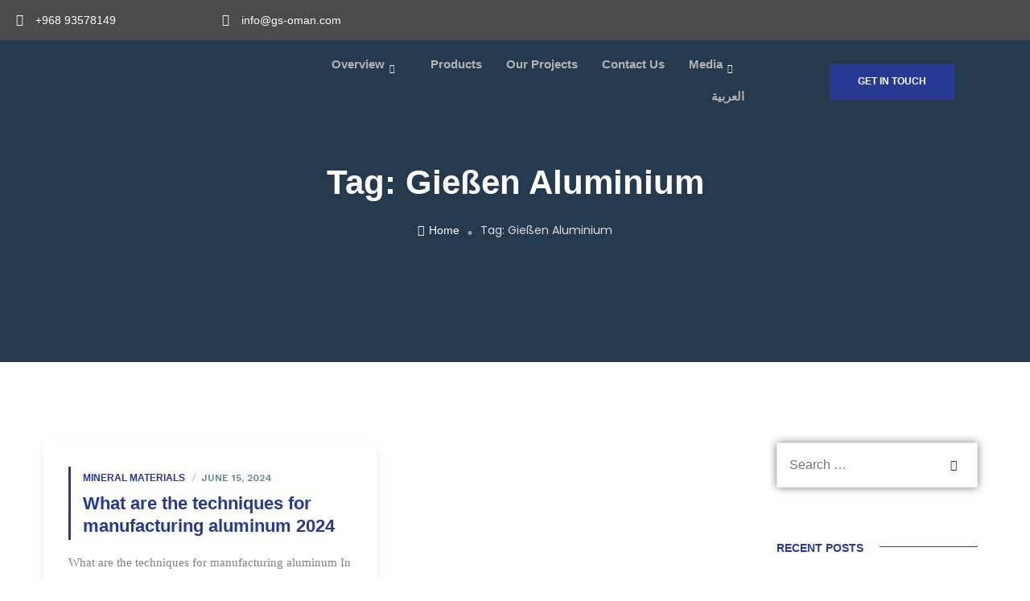

--- FILE ---
content_type: text/html; charset=UTF-8
request_url: https://gs-oman.com/tag/giesen-aluminium/
body_size: 66559
content:

<!DOCTYPE html>
<html lang="en-US" prefix="og: https://ogp.me/ns#">

<head>
	<meta charset="UTF-8">
	<meta name="viewport" content="width=device-width, initial-scale=1.0" />
		<script>(function(html){html.className = html.className.replace(/\bno-js\b/,'js')})(document.documentElement);</script>
	<style>img:is([sizes="auto" i], [sizes^="auto," i]) { contain-intrinsic-size: 3000px 1500px }</style>
	
<!-- Search Engine Optimization by Rank Math PRO - https://rankmath.com/ -->
<title>gießen aluminium Archives - Glass Solutions | Aluminum Oman , upvc لمتطلبات تركيب الزجاج وتركيب الألمنيوم</title>
<meta name="robots" content="follow, index, max-snippet:-1, max-video-preview:-1, max-image-preview:large"/>
<link rel="canonical" href="https://gs-oman.com/tag/giesen-aluminium/" />
<meta property="og:locale" content="en_US" />
<meta property="og:type" content="article" />
<meta property="og:title" content="gießen aluminium Archives - Glass Solutions | Aluminum Oman , upvc لمتطلبات تركيب الزجاج وتركيب الألمنيوم" />
<meta property="og:url" content="https://gs-oman.com/tag/giesen-aluminium/" />
<meta property="og:site_name" content="حلول الزجاج - upvc oman Aluminum Oman" />
<meta property="article:publisher" content="https://www.facebook.com/Glass968/" />
<meta name="twitter:card" content="summary_large_image" />
<meta name="twitter:title" content="gießen aluminium Archives - Glass Solutions | Aluminum Oman , upvc لمتطلبات تركيب الزجاج وتركيب الألمنيوم" />
<meta name="twitter:site" content="@GlassSolutionsO" />
<meta name="twitter:label1" content="Posts" />
<meta name="twitter:data1" content="1" />
<script type="application/ld+json" class="rank-math-schema-pro">{"@context":"https://schema.org","@graph":[{"@type":"Place","@id":"https://gs-oman.com/#place","address":{"@type":"PostalAddress","addressCountry":"oman"}},{"@type":"HomeAndConstructionBusiness","@id":"https://gs-oman.com/#organization","name":"\u062d\u0644\u0648\u0644 \u0627\u0644\u0632\u062c\u0627\u062c - upvc oman Aluminum Oman","url":"https://gs-oman.com","sameAs":["https://www.facebook.com/Glass968/","https://twitter.com/GlassSolutionsO","https://www.instagram.com/glass_solutions_oman/"],"email":"busmamedia@gmail.com","address":{"@type":"PostalAddress","addressCountry":"oman"},"logo":{"@type":"ImageObject","@id":"https://gs-oman.com/#logo","url":"http://gs-oman.com/wp-content/uploads/2023/04/logo.png","contentUrl":"http://gs-oman.com/wp-content/uploads/2023/04/logo.png","caption":"\u062d\u0644\u0648\u0644 \u0627\u0644\u0632\u062c\u0627\u062c - upvc oman Aluminum Oman","inLanguage":"en-US","width":"600","height":"58"},"openingHours":["Monday,Tuesday,Wednesday,Thursday,Friday,Saturday,Sunday 09:00-17:00"],"location":{"@id":"https://gs-oman.com/#place"},"image":{"@id":"https://gs-oman.com/#logo"}},{"@type":"WebSite","@id":"https://gs-oman.com/#website","url":"https://gs-oman.com","name":"\u062d\u0644\u0648\u0644 \u0627\u0644\u0632\u062c\u0627\u062c - upvc oman Aluminum Oman","alternateName":"Glass solution","publisher":{"@id":"https://gs-oman.com/#organization"},"inLanguage":"en-US"},{"@type":"BreadcrumbList","@id":"https://gs-oman.com/tag/giesen-aluminium/#breadcrumb","itemListElement":[{"@type":"ListItem","position":"1","item":{"@id":"https://gs-oman.com","name":"Home"}},{"@type":"ListItem","position":"2","item":{"@id":"https://gs-oman.com/tag/giesen-aluminium/","name":"gie\u00dfen aluminium"}}]},{"@type":"CollectionPage","@id":"https://gs-oman.com/tag/giesen-aluminium/#webpage","url":"https://gs-oman.com/tag/giesen-aluminium/","name":"gie\u00dfen aluminium Archives - Glass Solutions | Aluminum Oman , upvc \u0644\u0645\u062a\u0637\u0644\u0628\u0627\u062a \u062a\u0631\u0643\u064a\u0628 \u0627\u0644\u0632\u062c\u0627\u062c \u0648\u062a\u0631\u0643\u064a\u0628 \u0627\u0644\u0623\u0644\u0645\u0646\u064a\u0648\u0645","isPartOf":{"@id":"https://gs-oman.com/#website"},"inLanguage":"en-US","breadcrumb":{"@id":"https://gs-oman.com/tag/giesen-aluminium/#breadcrumb"}}]}</script>
<!-- /Rank Math WordPress SEO plugin -->

<link rel='dns-prefetch' href='//www.googletagmanager.com' />
<link rel='dns-prefetch' href='//fonts.googleapis.com' />
<link rel="alternate" type="application/rss+xml" title="Glass Solutions | Aluminum Oman , upvc لمتطلبات تركيب الزجاج وتركيب الألمنيوم &raquo; Feed" href="https://gs-oman.com/feed/" />
<link rel="alternate" type="application/rss+xml" title="Glass Solutions | Aluminum Oman , upvc لمتطلبات تركيب الزجاج وتركيب الألمنيوم &raquo; Comments Feed" href="https://gs-oman.com/comments/feed/" />
<link rel="alternate" type="application/rss+xml" title="Glass Solutions | Aluminum Oman , upvc لمتطلبات تركيب الزجاج وتركيب الألمنيوم &raquo; gießen aluminium Tag Feed" href="https://gs-oman.com/tag/giesen-aluminium/feed/" />
<script>
window._wpemojiSettings = {"baseUrl":"https:\/\/s.w.org\/images\/core\/emoji\/15.0.3\/72x72\/","ext":".png","svgUrl":"https:\/\/s.w.org\/images\/core\/emoji\/15.0.3\/svg\/","svgExt":".svg","source":{"concatemoji":"https:\/\/gs-oman.com\/wp-includes\/js\/wp-emoji-release.min.js?ver=6.7.4"}};
/*! This file is auto-generated */
!function(i,n){var o,s,e;function c(e){try{var t={supportTests:e,timestamp:(new Date).valueOf()};sessionStorage.setItem(o,JSON.stringify(t))}catch(e){}}function p(e,t,n){e.clearRect(0,0,e.canvas.width,e.canvas.height),e.fillText(t,0,0);var t=new Uint32Array(e.getImageData(0,0,e.canvas.width,e.canvas.height).data),r=(e.clearRect(0,0,e.canvas.width,e.canvas.height),e.fillText(n,0,0),new Uint32Array(e.getImageData(0,0,e.canvas.width,e.canvas.height).data));return t.every(function(e,t){return e===r[t]})}function u(e,t,n){switch(t){case"flag":return n(e,"\ud83c\udff3\ufe0f\u200d\u26a7\ufe0f","\ud83c\udff3\ufe0f\u200b\u26a7\ufe0f")?!1:!n(e,"\ud83c\uddfa\ud83c\uddf3","\ud83c\uddfa\u200b\ud83c\uddf3")&&!n(e,"\ud83c\udff4\udb40\udc67\udb40\udc62\udb40\udc65\udb40\udc6e\udb40\udc67\udb40\udc7f","\ud83c\udff4\u200b\udb40\udc67\u200b\udb40\udc62\u200b\udb40\udc65\u200b\udb40\udc6e\u200b\udb40\udc67\u200b\udb40\udc7f");case"emoji":return!n(e,"\ud83d\udc26\u200d\u2b1b","\ud83d\udc26\u200b\u2b1b")}return!1}function f(e,t,n){var r="undefined"!=typeof WorkerGlobalScope&&self instanceof WorkerGlobalScope?new OffscreenCanvas(300,150):i.createElement("canvas"),a=r.getContext("2d",{willReadFrequently:!0}),o=(a.textBaseline="top",a.font="600 32px Arial",{});return e.forEach(function(e){o[e]=t(a,e,n)}),o}function t(e){var t=i.createElement("script");t.src=e,t.defer=!0,i.head.appendChild(t)}"undefined"!=typeof Promise&&(o="wpEmojiSettingsSupports",s=["flag","emoji"],n.supports={everything:!0,everythingExceptFlag:!0},e=new Promise(function(e){i.addEventListener("DOMContentLoaded",e,{once:!0})}),new Promise(function(t){var n=function(){try{var e=JSON.parse(sessionStorage.getItem(o));if("object"==typeof e&&"number"==typeof e.timestamp&&(new Date).valueOf()<e.timestamp+604800&&"object"==typeof e.supportTests)return e.supportTests}catch(e){}return null}();if(!n){if("undefined"!=typeof Worker&&"undefined"!=typeof OffscreenCanvas&&"undefined"!=typeof URL&&URL.createObjectURL&&"undefined"!=typeof Blob)try{var e="postMessage("+f.toString()+"("+[JSON.stringify(s),u.toString(),p.toString()].join(",")+"));",r=new Blob([e],{type:"text/javascript"}),a=new Worker(URL.createObjectURL(r),{name:"wpTestEmojiSupports"});return void(a.onmessage=function(e){c(n=e.data),a.terminate(),t(n)})}catch(e){}c(n=f(s,u,p))}t(n)}).then(function(e){for(var t in e)n.supports[t]=e[t],n.supports.everything=n.supports.everything&&n.supports[t],"flag"!==t&&(n.supports.everythingExceptFlag=n.supports.everythingExceptFlag&&n.supports[t]);n.supports.everythingExceptFlag=n.supports.everythingExceptFlag&&!n.supports.flag,n.DOMReady=!1,n.readyCallback=function(){n.DOMReady=!0}}).then(function(){return e}).then(function(){var e;n.supports.everything||(n.readyCallback(),(e=n.source||{}).concatemoji?t(e.concatemoji):e.wpemoji&&e.twemoji&&(t(e.twemoji),t(e.wpemoji)))}))}((window,document),window._wpemojiSettings);
</script>
<link rel='stylesheet' id='elementor-frontend-css' href='https://gs-oman.com/wp-content/plugins/elementor/assets/css/frontend.min.css?ver=3.33.4' media='all' />
<link rel='stylesheet' id='elementor-post-16348-css' href='https://gs-oman.com/wp-content/uploads/elementor/css/post-16348.css?ver=1768739790' media='all' />
<link rel='stylesheet' id='spexo-elementor-addons-16348-css' href='https://gs-oman.com/wp-content/uploads/spexo-addons/css/tmpcoder-16348.css?ver=1.0.27.1718422113' media='all' />
<link rel='stylesheet' id='elementor-post-12254-css' href='https://gs-oman.com/wp-content/uploads/elementor/css/post-12254.css?ver=1768739790' media='all' />
<link rel='stylesheet' id='ht_ctc_main_css-css' href='https://gs-oman.com/wp-content/plugins/click-to-chat-for-whatsapp/new/inc/assets/css/main.css?ver=4.33' media='all' />
<style id='wp-emoji-styles-inline-css'>

	img.wp-smiley, img.emoji {
		display: inline !important;
		border: none !important;
		box-shadow: none !important;
		height: 1em !important;
		width: 1em !important;
		margin: 0 0.07em !important;
		vertical-align: -0.1em !important;
		background: none !important;
		padding: 0 !important;
	}
</style>
<link rel='stylesheet' id='wp-block-library-css' href='https://gs-oman.com/wp-includes/css/dist/block-library/style.min.css?ver=6.7.4' media='all' />
<style id='wp-block-library-theme-inline-css'>
.wp-block-audio :where(figcaption){color:#555;font-size:13px;text-align:center}.is-dark-theme .wp-block-audio :where(figcaption){color:#ffffffa6}.wp-block-audio{margin:0 0 1em}.wp-block-code{border:1px solid #ccc;border-radius:4px;font-family:Menlo,Consolas,monaco,monospace;padding:.8em 1em}.wp-block-embed :where(figcaption){color:#555;font-size:13px;text-align:center}.is-dark-theme .wp-block-embed :where(figcaption){color:#ffffffa6}.wp-block-embed{margin:0 0 1em}.blocks-gallery-caption{color:#555;font-size:13px;text-align:center}.is-dark-theme .blocks-gallery-caption{color:#ffffffa6}:root :where(.wp-block-image figcaption){color:#555;font-size:13px;text-align:center}.is-dark-theme :root :where(.wp-block-image figcaption){color:#ffffffa6}.wp-block-image{margin:0 0 1em}.wp-block-pullquote{border-bottom:4px solid;border-top:4px solid;color:currentColor;margin-bottom:1.75em}.wp-block-pullquote cite,.wp-block-pullquote footer,.wp-block-pullquote__citation{color:currentColor;font-size:.8125em;font-style:normal;text-transform:uppercase}.wp-block-quote{border-left:.25em solid;margin:0 0 1.75em;padding-left:1em}.wp-block-quote cite,.wp-block-quote footer{color:currentColor;font-size:.8125em;font-style:normal;position:relative}.wp-block-quote:where(.has-text-align-right){border-left:none;border-right:.25em solid;padding-left:0;padding-right:1em}.wp-block-quote:where(.has-text-align-center){border:none;padding-left:0}.wp-block-quote.is-large,.wp-block-quote.is-style-large,.wp-block-quote:where(.is-style-plain){border:none}.wp-block-search .wp-block-search__label{font-weight:700}.wp-block-search__button{border:1px solid #ccc;padding:.375em .625em}:where(.wp-block-group.has-background){padding:1.25em 2.375em}.wp-block-separator.has-css-opacity{opacity:.4}.wp-block-separator{border:none;border-bottom:2px solid;margin-left:auto;margin-right:auto}.wp-block-separator.has-alpha-channel-opacity{opacity:1}.wp-block-separator:not(.is-style-wide):not(.is-style-dots){width:100px}.wp-block-separator.has-background:not(.is-style-dots){border-bottom:none;height:1px}.wp-block-separator.has-background:not(.is-style-wide):not(.is-style-dots){height:2px}.wp-block-table{margin:0 0 1em}.wp-block-table td,.wp-block-table th{word-break:normal}.wp-block-table :where(figcaption){color:#555;font-size:13px;text-align:center}.is-dark-theme .wp-block-table :where(figcaption){color:#ffffffa6}.wp-block-video :where(figcaption){color:#555;font-size:13px;text-align:center}.is-dark-theme .wp-block-video :where(figcaption){color:#ffffffa6}.wp-block-video{margin:0 0 1em}:root :where(.wp-block-template-part.has-background){margin-bottom:0;margin-top:0;padding:1.25em 2.375em}
</style>
<style id='popup-builder-block-popup-builder-style-inline-css'>
.pbb-noscroll{overflow:hidden}.popupkit-campaigns-template-default{background-color:transparent}.popup-builder{position:relative;width:100%;z-index:1}.popup-builder-modal{align-items:center;display:none;justify-content:center;opacity:0;pointer-events:all;position:fixed!important;transition:opacity .15s linear;width:100%;z-index:9999}.popup-builder-modal--open{display:flex;opacity:1}.popup-builder-container{animation-duration:1.2s;max-height:100%;max-width:100%;overflow:visible;pointer-events:all;position:relative}.popup-builder-container .popupkit-container-overlay{height:100%;left:0;opacity:.5;position:absolute;top:0;transition:.3s;width:100%}.popup-builder-content{background-color:#fff;border-radius:3px;box-sizing:border-box;line-height:1.5;max-height:100vh;max-width:100vw;overflow:auto;padding:0;position:relative;width:100%}.popup-builder-content-credit{background-color:#fff;border-radius:3px;bottom:-29px;cursor:pointer;display:flex;left:50%;position:absolute;transform:translate(-50%);z-index:9999}.popup-builder-content-credit a{color:#000;font-size:14px;font-weight:500;text-decoration:none}.popup-builder-content-credit a svg{position:relative;top:3px}.popup-builder-close{color:transparent;cursor:pointer;display:flex;font-size:14px;line-height:1;margin-top:0;opacity:1;pointer-events:all;position:absolute;right:20px;text-decoration:none;top:20px;transition:all .4s ease;z-index:9999}:root{--pbb-popup-animate-duration:1s}.popup_animated{animation-duration:1s;animation-duration:var(--pbb-popup-animate-duration);animation-fill-mode:both}.popup_animated.reverse{animation-direction:reverse;animation-fill-mode:forwards}@keyframes fadeIn{0%{opacity:0}to{opacity:1}}.fadeIn{animation-name:fadeIn}@keyframes fadeInDown{0%{opacity:0;transform:translate3d(0,-100%,0)}to{opacity:1;transform:none}}.fadeInDown{animation-name:fadeInDown}@keyframes fadeInLeft{0%{opacity:0;transform:translate3d(-100%,0,0)}to{opacity:1;transform:none}}.fadeInLeft{animation-name:fadeInLeft}@keyframes fadeInRight{0%{opacity:0;transform:translate3d(100%,0,0)}to{opacity:1;transform:none}}.fadeInRight{animation-name:fadeInRight}@keyframes fadeInUp{0%{opacity:0;transform:translate3d(0,100%,0)}to{opacity:1;transform:none}}.fadeInUp{animation-name:fadeInUp}

</style>
<style id='popup-builder-block-button-style-inline-css'>
.pbb-btn{align-items:center;color:#fff;cursor:pointer;display:inline-flex!important;justify-content:center;text-decoration:none;transition:.3s}.pbb-btn .gkit-icon{transition:.3s;vertical-align:middle}.pbb-btn:hover{background-color:#666}.pbb-btn:hover:before{opacity:1}.pbb-btn:before{background-size:102% 102%;border-radius:inherit;content:"";height:100%;left:0;opacity:0;position:absolute;top:0;transition:all .4s ease;width:100%;z-index:-1}.pbb-btn span{transition:.3s}

</style>
<style id='popup-builder-block-form-style-inline-css'>
.pbb-form,.pbb-form__field{display:flex;flex-wrap:wrap}.pbb-form__field{align-items:center;position:relative;width:100%}.pbb-form__label{display:block;font-size:16px;margin-bottom:5px}.pbb-form__label.required:after{color:red;content:"*";margin-left:5px}.pbb-form__input-wrap{align-items:center;background-color:#fff;border:1px solid #ccc;border-radius:5px;display:flex;position:relative;transition:all .3s ease-in-out;width:100%}.pbb-form__input-wrap .pbb-form__input{border:none;border-radius:5px;font-size:16px;outline:none;padding:10px;transition:all .3s ease-in-out;width:100%}.pbb-form__input-wrap .pbb-form__input:focus-visible{outline:none}.pbb-form__input-wrap .pbb-form__input:focus{border:none;box-shadow:none;outline:none}.pbb-form__submit-btn{align-items:center;background:#fff;border:1px solid #ccc;border-radius:5px;color:#333;cursor:pointer;display:flex;flex-direction:row;font-size:16px;justify-content:center;padding:10px 20px;transition:all .3s;width:100%}.pbb-form__submit-btn .pbb-form-loader{display:inline-block;height:15px;left:45%;position:absolute;top:41%;transform:translate(-50%,-50%);width:auto}.pbb-form__submit-btn .pbb-form-loader:before{animation:ripple-scale 1s ease-out infinite;border:1px solid #fff;border-radius:50%;color:#5b8c51;content:"";height:20px;position:absolute;width:20px;z-index:-1}@keyframes ripple-scale{0%{opacity:1;transform:scale(0)}50%{opacity:.7;transform:scale(1.2)}to{opacity:0;transform:scale(1.5)}}.pbb-form__submit-btn .btn-text{line-height:1}.pbb-form__submit-btn .input-icon{display:flex}.pbb-form__submit-btn:hover{background:#333;color:#fff}.pbb-form__submit-btn[disabled]{pointer-events:none}.pbb-form-success{background-color:#fff;border-radius:4px;color:#000;font-size:16px;font-weight:500;margin-top:8px;text-align:center;width:100%}.pbb-form .error-message{color:red;font-size:12px}.popup-builder .pbb-form__submit-btn{display:inherit}

</style>
<style id='popup-builder-block-advanced-paragraph-style-inline-css'>
.popupkit-adv-paragraph .popupkit-adv-paragraph-text{margin-bottom:0;margin-top:0}.popupkit-adv-paragraph .popupkit-adv-paragraph-text a{display:inline-block;transition:.3s}.popupkit-adv-paragraph .popupkit-adv-paragraph-text strong{display:inline-block;font-weight:900;transition:.3s}.popupkit-adv-paragraph .popupkit-adv-paragraph-text strong a{display:inline-block;transition:.3s}.popupkit-adv-paragraph .popupkit-focused-text-fill strong{-webkit-background-clip:text;-webkit-text-fill-color:transparent;background-image:-webkit-linear-gradient(-35deg,#2575fc,#6a11cb);color:#2575fc}.popupkit-adv-paragraph .popupkit-drop-cap-letter:first-letter{float:left;font-size:45px;line-height:50px}

</style>
<style id='popup-builder-block-advanced-image-style-inline-css'>
.wp-block-popup-builder-block-advanced-image img{border:none;border-radius:0;display:inline-block;height:auto;max-width:100%;vertical-align:middle}.wp-block-popup-builder-block-advanced-image.alignfull img,.wp-block-popup-builder-block-advanced-image.alignwide img{width:100%}.wp-block-popup-builder-block-advanced-image .popupkit-image-block{display:inline-block}.wp-block-popup-builder-block-advanced-image .popupkit-image-block a{text-decoration:none}.wp-block-popup-builder-block-advanced-image .popupkit-container-overlay:after,.wp-block-popup-builder-block-advanced-image .popupkit-container-overlay:before{content:"";height:100%;left:0;pointer-events:none;position:absolute;top:0;width:100%;z-index:1}

</style>
<style id='popup-builder-block-icon-style-inline-css'>
.wp-block-popup-builder-block-icon{display:flex}.wp-block-popup-builder-block-icon .popupkit-icons{display:inline-flex;transition:.3s}.wp-block-popup-builder-block-icon .popupkit-icons svg{display:block}

</style>
<style id='popup-builder-block-container-style-inline-css'>
.gkit-block__inner{margin-left:auto;margin-right:auto}.gkit-block-video-wrap{height:100%;overflow:hidden;position:absolute;width:100%}.gkit-block-video-wrap video{background-size:cover;height:100%;-o-object-fit:cover;object-fit:cover;width:100%}.wp-block-popup-builder-block-container{margin-left:auto;margin-right:auto;position:relative;transition:background var(--gkit-bg-hover-transition,var(--gutenkit-preset-global-transition_duration,.4s)) var(--gutenkit-preset-global-transition_timing_function,ease),border var(--gkit-bg-border-transition,var(--gutenkit-preset-global-transition_duration,.4s)) var(--gutenkit-preset-global-transition_timing_function,ease),box-shadow var(--gkit-bg-hover-transition,var(--gutenkit-preset-global-transition_duration,.4s)) var(--gutenkit-preset-global-transition_timing_function,ease),border-radius var(--gkit-bg-hover-transition,var(--gutenkit-preset-global-transition_duration,.4s)) var(--gutenkit-preset-global-transition_timing_function,ease);z-index:1}.wp-block-popup-builder-block-container>.gkit-block__inner{display:flex}.wp-block-popup-builder-block-container .gkit-container-overlay{height:100%;left:0;position:absolute;top:0;width:100%}.wp-block-popup-builder-block-container .wp-block-popup-builder-block-container{flex-grow:0;flex-shrink:1;margin-left:unset;margin-right:unset}.wp-block-popup-builder-block-container .wp-block-popup-builder-block-container.alignfull{flex-shrink:1;width:100%}.wp-block-popup-builder-block-container .wp-block-popup-builder-block-container.alignwide{flex-shrink:1}.wp-block-popup-builder-block-container .gkit-image-scroll-container{height:100%;left:0;overflow:hidden;position:absolute;top:0;width:100%;z-index:-1}.wp-block-popup-builder-block-container .gkit-image-scroll-layer{height:100%;left:0;position:absolute;top:0;width:100%}.wp-block-popup-builder-block-container .is-style-wide{width:100%}.wp-site-blocks .wp-block-popup-builder-block-container .gkit-block-video-wrap{z-index:-1}

</style>
<style id='popup-builder-block-heading-style-inline-css'>
.wp-block-popup-builder-block-heading,.wp-block-popup-builder-block-heading.popupkit-heading-has-border .popupkit-heading-title{position:relative}.wp-block-popup-builder-block-heading.popupkit-heading-has-border .popupkit-heading-title:before{background:linear-gradient(180deg,#ff512f,#dd2476);content:"";display:block;height:100%;left:0;position:absolute;width:4px}.wp-block-popup-builder-block-heading.popupkit-heading-has-border.popupkit-heading-border-position-end .popupkit-heading-title:before{left:auto;right:0}.wp-block-popup-builder-block-heading .popupkit-heading-title{margin:0 0 20px;position:relative;transition:all .3s ease-in-out;z-index:1}.wp-block-popup-builder-block-heading .popupkit-heading-title strong{font-weight:900;transition:color .3s ease-in-out}.wp-block-popup-builder-block-heading .popupkit-heading-title strong a{transition:.3s}.wp-block-popup-builder-block-heading .popupkit-heading-title.popupkit-heading-title-text-fill strong{-webkit-background-clip:text;-webkit-text-fill-color:transparent;background-image:-webkit-linear-gradient(-35deg,#2575fc,#6a11cb);color:#2575fc}.wp-block-popup-builder-block-heading .popupkit-heading-subtitle{margin:8px 0 16px}.wp-block-popup-builder-block-heading .popupkit-heading-subtitle-has-border{display:inline-block}.wp-block-popup-builder-block-heading .popupkit-heading-subtitle-has-border:after,.wp-block-popup-builder-block-heading .popupkit-heading-subtitle-has-border:before{background-color:#d7d7d7;content:"";display:inline-block;height:3px;vertical-align:middle;width:40px}.wp-block-popup-builder-block-heading .popupkit-heading-subtitle-has-border:before{margin-right:15px}.wp-block-popup-builder-block-heading .popupkit-heading-subtitle-has-border:after{margin-left:15px}.wp-block-popup-builder-block-heading .popupkit-heading-subtitle-has-outline:not(.popupkit-heading-subtitle-has-border){border:2px solid #d7d7d7;display:inline-block}.wp-block-popup-builder-block-heading .popupkit-heading-subtitle-has-text-fill{-webkit-background-clip:text;-webkit-text-fill-color:transparent;background-image:-webkit-linear-gradient(-35deg,#2575fc,#6a11cb);color:#2575fc}.wp-block-popup-builder-block-heading .popupkit-heading-shadow-text{color:transparent;font-family:Archivo,sans-serif;font-size:90px;font-weight:700;letter-spacing:-6px;line-height:120px;position:absolute;white-space:nowrap;z-index:0;-webkit-text-fill-color:#fff;-webkit-text-stroke-width:1px;-webkit-text-stroke-color:hsla(0,0%,6%,.1);transform:translate(-50%,-50%)}.wp-block-popup-builder-block-heading .popupkit-heading-separetor-style-none{display:none}.wp-block-popup-builder-block-heading .popupkit-heading-separetor-divider{background:currentColor;border-radius:2px;box-sizing:border-box;color:#2575fc;height:4px;margin-left:27px;position:relative;width:30px}.wp-block-popup-builder-block-heading .popupkit-heading-separetor-divider:before{background-color:currentColor;border-radius:50%;box-shadow:9px 0 0 0 currentColor,18px 0 0 0 currentColor;content:"";display:inline-block;height:4px;left:-27px;position:absolute;top:0;width:4px}.wp-block-popup-builder-block-heading .popupkit-heading-separetor.popupkit-heading-separetor-style-dotted .popupkit-heading-separetor-divider{width:100px}.wp-block-popup-builder-block-heading .popupkit-heading-separetor.popupkit-heading-separetor-style-solid .popupkit-heading-separetor-divider{background:currentColor;border-radius:0;width:150px}.wp-block-popup-builder-block-heading .popupkit-heading-separetor.popupkit-heading-separetor-style-solid .popupkit-heading-separetor-divider:before{display:none}.wp-block-popup-builder-block-heading .popupkit-heading-separetor.popupkit-heading-separetor-style-solid-star .popupkit-heading-separetor-divider{background:#2575fc;background:linear-gradient(90deg,currentColor,currentColor 38%,hsla(0,0%,100%,0) 0,hsla(0,0%,100%,0) 62%,currentColor 0,currentColor);color:#2575fc;height:2px;position:relative;width:135px}.wp-block-popup-builder-block-heading .popupkit-heading-separetor.popupkit-heading-separetor-style-solid-star .popupkit-heading-separetor-divider:before{display:none}.wp-block-popup-builder-block-heading .popupkit-heading-separetor.popupkit-heading-separetor-style-solid-star .popupkit-heading-separetor-divider:after{background-color:currentColor;content:"";height:14.3px;left:50%;position:absolute;top:0;top:-7.15px;transform:translateX(-50%) rotate(45deg);width:14.3px}.wp-block-popup-builder-block-heading .popupkit-heading-separetor.popupkit-heading-separetor-style-solid-bullet .popupkit-heading-separetor-divider{background:#2575fc;background:linear-gradient(90deg,currentColor,currentColor 38%,hsla(0,0%,100%,0) 0,hsla(0,0%,100%,0) 62%,currentColor 0,currentColor);color:#2575fc;height:2px;position:relative;width:100px}.wp-block-popup-builder-block-heading .popupkit-heading-separetor.popupkit-heading-separetor-style-solid-bullet .popupkit-heading-separetor-divider:before{display:none}.wp-block-popup-builder-block-heading .popupkit-heading-separetor.popupkit-heading-separetor-style-solid-bullet .popupkit-heading-separetor-divider:after{background-color:currentColor;border-radius:50%;content:"";height:14.3px;left:50%;position:absolute;top:0;top:-7.15px;transform:translateX(-50%);width:14.3px}.wp-block-popup-builder-block-heading .popupkit-heading-description{display:inline-block}.wp-block-popup-builder-block-heading .popupkit-heading-description p{margin:0}.wp-block-popup-builder-block-heading.has-text-align-center .popupkit-heading-separetor-divider{margin:0 auto!important}.wp-block-popup-builder-block-heading.has-text-align-right .popupkit-heading-separetor-divider{margin-left:auto!important}

</style>
<link rel='stylesheet' id='popup-builder-block-global-css' href='https://gs-oman.com/wp-content/plugins/popup-builder-block/build/popup/global.css?ver=2.2.2' media='all' />
<style id='classic-theme-styles-inline-css'>
/*! This file is auto-generated */
.wp-block-button__link{color:#fff;background-color:#32373c;border-radius:9999px;box-shadow:none;text-decoration:none;padding:calc(.667em + 2px) calc(1.333em + 2px);font-size:1.125em}.wp-block-file__button{background:#32373c;color:#fff;text-decoration:none}
</style>
<style id='global-styles-inline-css'>
:root{--wp--preset--aspect-ratio--square: 1;--wp--preset--aspect-ratio--4-3: 4/3;--wp--preset--aspect-ratio--3-4: 3/4;--wp--preset--aspect-ratio--3-2: 3/2;--wp--preset--aspect-ratio--2-3: 2/3;--wp--preset--aspect-ratio--16-9: 16/9;--wp--preset--aspect-ratio--9-16: 9/16;--wp--preset--color--black: #000000;--wp--preset--color--cyan-bluish-gray: #abb8c3;--wp--preset--color--white: #FFF;--wp--preset--color--pale-pink: #f78da7;--wp--preset--color--vivid-red: #cf2e2e;--wp--preset--color--luminous-vivid-orange: #ff6900;--wp--preset--color--luminous-vivid-amber: #fcb900;--wp--preset--color--light-green-cyan: #7bdcb5;--wp--preset--color--vivid-green-cyan: #00d084;--wp--preset--color--pale-cyan-blue: #8ed1fc;--wp--preset--color--vivid-cyan-blue: #0693e3;--wp--preset--color--vivid-purple: #9b51e0;--wp--preset--color--primary: #273992;--wp--preset--color--dark-gray: #0a0c19;--wp--preset--color--light-gray: #777;--wp--preset--gradient--vivid-cyan-blue-to-vivid-purple: linear-gradient(135deg,rgba(6,147,227,1) 0%,rgb(155,81,224) 100%);--wp--preset--gradient--light-green-cyan-to-vivid-green-cyan: linear-gradient(135deg,rgb(122,220,180) 0%,rgb(0,208,130) 100%);--wp--preset--gradient--luminous-vivid-amber-to-luminous-vivid-orange: linear-gradient(135deg,rgba(252,185,0,1) 0%,rgba(255,105,0,1) 100%);--wp--preset--gradient--luminous-vivid-orange-to-vivid-red: linear-gradient(135deg,rgba(255,105,0,1) 0%,rgb(207,46,46) 100%);--wp--preset--gradient--very-light-gray-to-cyan-bluish-gray: linear-gradient(135deg,rgb(238,238,238) 0%,rgb(169,184,195) 100%);--wp--preset--gradient--cool-to-warm-spectrum: linear-gradient(135deg,rgb(74,234,220) 0%,rgb(151,120,209) 20%,rgb(207,42,186) 40%,rgb(238,44,130) 60%,rgb(251,105,98) 80%,rgb(254,248,76) 100%);--wp--preset--gradient--blush-light-purple: linear-gradient(135deg,rgb(255,206,236) 0%,rgb(152,150,240) 100%);--wp--preset--gradient--blush-bordeaux: linear-gradient(135deg,rgb(254,205,165) 0%,rgb(254,45,45) 50%,rgb(107,0,62) 100%);--wp--preset--gradient--luminous-dusk: linear-gradient(135deg,rgb(255,203,112) 0%,rgb(199,81,192) 50%,rgb(65,88,208) 100%);--wp--preset--gradient--pale-ocean: linear-gradient(135deg,rgb(255,245,203) 0%,rgb(182,227,212) 50%,rgb(51,167,181) 100%);--wp--preset--gradient--electric-grass: linear-gradient(135deg,rgb(202,248,128) 0%,rgb(113,206,126) 100%);--wp--preset--gradient--midnight: linear-gradient(135deg,rgb(2,3,129) 0%,rgb(40,116,252) 100%);--wp--preset--font-size--small: 12px;--wp--preset--font-size--medium: 20px;--wp--preset--font-size--large: 25px;--wp--preset--font-size--x-large: 42px;--wp--preset--font-size--normal: 14px;--wp--preset--font-size--huge: 55px;--wp--preset--font-family--lato: lato;--wp--preset--spacing--20: 0.44rem;--wp--preset--spacing--30: 0.67rem;--wp--preset--spacing--40: 1rem;--wp--preset--spacing--50: 1.5rem;--wp--preset--spacing--60: 2.25rem;--wp--preset--spacing--70: 3.38rem;--wp--preset--spacing--80: 5.06rem;--wp--preset--shadow--natural: 6px 6px 9px rgba(0, 0, 0, 0.2);--wp--preset--shadow--deep: 12px 12px 50px rgba(0, 0, 0, 0.4);--wp--preset--shadow--sharp: 6px 6px 0px rgba(0, 0, 0, 0.2);--wp--preset--shadow--outlined: 6px 6px 0px -3px rgba(255, 255, 255, 1), 6px 6px rgba(0, 0, 0, 1);--wp--preset--shadow--crisp: 6px 6px 0px rgba(0, 0, 0, 1);}:where(.is-layout-flex){gap: 0.5em;}:where(.is-layout-grid){gap: 0.5em;}body .is-layout-flex{display: flex;}.is-layout-flex{flex-wrap: wrap;align-items: center;}.is-layout-flex > :is(*, div){margin: 0;}body .is-layout-grid{display: grid;}.is-layout-grid > :is(*, div){margin: 0;}:where(.wp-block-columns.is-layout-flex){gap: 2em;}:where(.wp-block-columns.is-layout-grid){gap: 2em;}:where(.wp-block-post-template.is-layout-flex){gap: 1.25em;}:where(.wp-block-post-template.is-layout-grid){gap: 1.25em;}.has-black-color{color: var(--wp--preset--color--black) !important;}.has-cyan-bluish-gray-color{color: var(--wp--preset--color--cyan-bluish-gray) !important;}.has-white-color{color: var(--wp--preset--color--white) !important;}.has-pale-pink-color{color: var(--wp--preset--color--pale-pink) !important;}.has-vivid-red-color{color: var(--wp--preset--color--vivid-red) !important;}.has-luminous-vivid-orange-color{color: var(--wp--preset--color--luminous-vivid-orange) !important;}.has-luminous-vivid-amber-color{color: var(--wp--preset--color--luminous-vivid-amber) !important;}.has-light-green-cyan-color{color: var(--wp--preset--color--light-green-cyan) !important;}.has-vivid-green-cyan-color{color: var(--wp--preset--color--vivid-green-cyan) !important;}.has-pale-cyan-blue-color{color: var(--wp--preset--color--pale-cyan-blue) !important;}.has-vivid-cyan-blue-color{color: var(--wp--preset--color--vivid-cyan-blue) !important;}.has-vivid-purple-color{color: var(--wp--preset--color--vivid-purple) !important;}.has-black-background-color{background-color: var(--wp--preset--color--black) !important;}.has-cyan-bluish-gray-background-color{background-color: var(--wp--preset--color--cyan-bluish-gray) !important;}.has-white-background-color{background-color: var(--wp--preset--color--white) !important;}.has-pale-pink-background-color{background-color: var(--wp--preset--color--pale-pink) !important;}.has-vivid-red-background-color{background-color: var(--wp--preset--color--vivid-red) !important;}.has-luminous-vivid-orange-background-color{background-color: var(--wp--preset--color--luminous-vivid-orange) !important;}.has-luminous-vivid-amber-background-color{background-color: var(--wp--preset--color--luminous-vivid-amber) !important;}.has-light-green-cyan-background-color{background-color: var(--wp--preset--color--light-green-cyan) !important;}.has-vivid-green-cyan-background-color{background-color: var(--wp--preset--color--vivid-green-cyan) !important;}.has-pale-cyan-blue-background-color{background-color: var(--wp--preset--color--pale-cyan-blue) !important;}.has-vivid-cyan-blue-background-color{background-color: var(--wp--preset--color--vivid-cyan-blue) !important;}.has-vivid-purple-background-color{background-color: var(--wp--preset--color--vivid-purple) !important;}.has-black-border-color{border-color: var(--wp--preset--color--black) !important;}.has-cyan-bluish-gray-border-color{border-color: var(--wp--preset--color--cyan-bluish-gray) !important;}.has-white-border-color{border-color: var(--wp--preset--color--white) !important;}.has-pale-pink-border-color{border-color: var(--wp--preset--color--pale-pink) !important;}.has-vivid-red-border-color{border-color: var(--wp--preset--color--vivid-red) !important;}.has-luminous-vivid-orange-border-color{border-color: var(--wp--preset--color--luminous-vivid-orange) !important;}.has-luminous-vivid-amber-border-color{border-color: var(--wp--preset--color--luminous-vivid-amber) !important;}.has-light-green-cyan-border-color{border-color: var(--wp--preset--color--light-green-cyan) !important;}.has-vivid-green-cyan-border-color{border-color: var(--wp--preset--color--vivid-green-cyan) !important;}.has-pale-cyan-blue-border-color{border-color: var(--wp--preset--color--pale-cyan-blue) !important;}.has-vivid-cyan-blue-border-color{border-color: var(--wp--preset--color--vivid-cyan-blue) !important;}.has-vivid-purple-border-color{border-color: var(--wp--preset--color--vivid-purple) !important;}.has-vivid-cyan-blue-to-vivid-purple-gradient-background{background: var(--wp--preset--gradient--vivid-cyan-blue-to-vivid-purple) !important;}.has-light-green-cyan-to-vivid-green-cyan-gradient-background{background: var(--wp--preset--gradient--light-green-cyan-to-vivid-green-cyan) !important;}.has-luminous-vivid-amber-to-luminous-vivid-orange-gradient-background{background: var(--wp--preset--gradient--luminous-vivid-amber-to-luminous-vivid-orange) !important;}.has-luminous-vivid-orange-to-vivid-red-gradient-background{background: var(--wp--preset--gradient--luminous-vivid-orange-to-vivid-red) !important;}.has-very-light-gray-to-cyan-bluish-gray-gradient-background{background: var(--wp--preset--gradient--very-light-gray-to-cyan-bluish-gray) !important;}.has-cool-to-warm-spectrum-gradient-background{background: var(--wp--preset--gradient--cool-to-warm-spectrum) !important;}.has-blush-light-purple-gradient-background{background: var(--wp--preset--gradient--blush-light-purple) !important;}.has-blush-bordeaux-gradient-background{background: var(--wp--preset--gradient--blush-bordeaux) !important;}.has-luminous-dusk-gradient-background{background: var(--wp--preset--gradient--luminous-dusk) !important;}.has-pale-ocean-gradient-background{background: var(--wp--preset--gradient--pale-ocean) !important;}.has-electric-grass-gradient-background{background: var(--wp--preset--gradient--electric-grass) !important;}.has-midnight-gradient-background{background: var(--wp--preset--gradient--midnight) !important;}.has-small-font-size{font-size: var(--wp--preset--font-size--small) !important;}.has-medium-font-size{font-size: var(--wp--preset--font-size--medium) !important;}.has-large-font-size{font-size: var(--wp--preset--font-size--large) !important;}.has-x-large-font-size{font-size: var(--wp--preset--font-size--x-large) !important;}.has-lato-font-family{font-family: var(--wp--preset--font-family--lato) !important;}
:where(.wp-block-post-template.is-layout-flex){gap: 1.25em;}:where(.wp-block-post-template.is-layout-grid){gap: 1.25em;}
:where(.wp-block-columns.is-layout-flex){gap: 2em;}:where(.wp-block-columns.is-layout-grid){gap: 2em;}
:root :where(.wp-block-pullquote){font-size: 1.5em;line-height: 1.6;}
</style>
<link rel='stylesheet' id='contact-form-7-css' href='https://gs-oman.com/wp-content/plugins/contact-form-7/includes/css/styles.css?ver=6.1.4' media='all' />
<link rel='stylesheet' id='elementor-icons-css' href='https://gs-oman.com/wp-content/plugins/elementor/assets/lib/eicons/css/elementor-icons.min.css?ver=5.44.0' media='all' />
<link rel='stylesheet' id='elementor-post-8-css' href='https://gs-oman.com/wp-content/uploads/elementor/css/post-8.css?ver=1768739794' media='all' />
<link rel='stylesheet' id='she-header-style-css' href='https://gs-oman.com/wp-content/plugins/sticky-header-effects-for-elementor/assets/css/she-header-style.css?ver=2.1.6' media='all' />
<link rel='stylesheet' id='hostinger-reach-subscription-block-css' href='https://gs-oman.com/wp-content/plugins/hostinger-reach/frontend/dist/blocks/subscription.css?ver=1768485813' media='all' />
<link rel='stylesheet' id='gutenkit-third-party-editor-compatibility-css' href='https://gs-oman.com/wp-content/plugins/popup-builder-block/build/compatibility/frontend.css?ver=3d448a7df93bfa355643' media='all' />
<link rel='stylesheet' id='parent-style-css' href='https://gs-oman.com/wp-content/themes/arkid/style.css?ver=2.0.3' media='all' />
<link rel='stylesheet' id='arkid-child-style-css' href='https://gs-oman.com/wp-content/themes/arkid-child/style.css?ver=1.0' media='all' />
<link rel='stylesheet' id='arkid-google-fonts-css' href='//fonts.googleapis.com/css?family=Work+Sans%3A400%2C500%2C600%2C700%7CPoppins%3A400%2C500%2C600%2C700%7COpen+Sans%3A400%2C600&#038;subset=latin%2Clatin-ext' media='all' />
<link rel='stylesheet' id='bootstrap-css' href='https://gs-oman.com/wp-content/themes/arkid/assets/css/bootstrap.min.css?ver=4.4.1' media='all' />
<link rel='stylesheet' id='themify-icons-css' href='https://gs-oman.com/wp-content/themes/arkid/assets/css/themify-icons.css?ver=1.0' media='all' />
<link rel='stylesheet' id='elementor-icons-shared-0-css' href='https://gs-oman.com/wp-content/plugins/elementor/assets/lib/font-awesome/css/fontawesome.min.css?ver=5.15.3' media='all' />
<link rel='stylesheet' id='elementor-icons-fa-solid-css' href='https://gs-oman.com/wp-content/plugins/elementor/assets/lib/font-awesome/css/solid.min.css?ver=5.15.3' media='all' />
<link rel='stylesheet' id='elementor-icons-fa-regular-css' href='https://gs-oman.com/wp-content/plugins/elementor/assets/lib/font-awesome/css/regular.min.css?ver=5.15.3' media='all' />
<link rel='stylesheet' id='elementor-icons-fa-brands-css' href='https://gs-oman.com/wp-content/plugins/elementor/assets/lib/font-awesome/css/brands.min.css?ver=5.15.3' media='all' />
<link rel='stylesheet' id='arkid-default-css' href='https://gs-oman.com/wp-content/themes/arkid/assets/css/default-styles.min.css?ver=1768485761' media='all' />
<link rel='stylesheet' id='arkid-wp-blocks-css' href='https://gs-oman.com/wp-content/themes/arkid/assets/css/wp-blocks.min.css?ver=1768485761' media='all' />
<link rel='stylesheet' id='arkid-main-css' href='https://gs-oman.com/wp-content/themes/arkid/assets/css/main.min.css?ver=1768485761' media='all' />
<link rel='stylesheet' id='arkid-stylesheet-css' href='https://gs-oman.com/wp-content/themes/arkid-child/style.css?ver=6.7.4' media='all' />
<style id='arkid-stylesheet-inline-css'>

                .loader-circle{ box-shadow: inset 0 0 0 1px rgba(39,57,57, 0.2); }
                .loader-line-mask .loader-line{ box-shadow: inset 0 0 0 1px rgba(39,57,57, 0.7); }
            ::selection { background-color: #273992; }
        ::-moz-selection { background-color: #273992; }.top-header-one{ background-color: #40434f }.header-1 .header-right .search-icon, .header-1 .primary-header-one .header-right .header-cart-btn a{ color: #263a4f; } @media (max-width: 992px){ .header-1 .primary-header-one .header-right .line-menu{ background-color: #263a4f; } }@media (min-width: 992px){.header-1 .header-menu-wrap ul li > a{ font-family: "Work Sans", sans-serif; font-size: 12px; color: #263a4f; } .header-1 .header-menu-wrap ul li:hover > a{ color: #273992; }@media (min-width: 992px){ .header-1 .header-menu-wrap li ul{ background-color: #fff; } .header-1 .header-menu-wrap li li > a{ font-family: "Open Sans", sans-serif; font-size: 14px; color: #263a4f; } .header-1 .header-menu-wrap li li:hover > a, .header-1 .header-one .header-menu-wrap li li:hover > a:hover{ background-color: #f9f9f9;color: #273992; } }}.header-1 .header-right a.header-btn{ background-color: #273992; font-family: "Work Sans", sans-serif; font-size: 12px; font-weight: 600; color: #fff; } .header-1 .header-right a.header-btn span{ background: #757575 none repeat scroll 0 0;; } .header-1 .header-right a.header-btn:hover{ color: ; }
</style>
<link rel='stylesheet' id='owl-carousel-css' href='https://gs-oman.com/wp-content/plugins/arkid-core/assets/css/owl.carousel.min.css?ver=2.2.1' media='all' />
<link rel='stylesheet' id='venobox-css' href='https://gs-oman.com/wp-content/plugins/arkid-core/assets/css/venobox.css?ver=1.8' media='all' />
<link rel='stylesheet' id='arkid-core-main-css' href='https://gs-oman.com/wp-content/plugins/arkid-core/assets/css/arkid-core.css?ver=1768485798' media='all' />
<link rel='stylesheet' id='ekit-widget-styles-css' href='https://gs-oman.com/wp-content/plugins/elementskit-lite/widgets/init/assets/css/widget-styles.css?ver=3.7.7' media='all' />
<link rel='stylesheet' id='ekit-responsive-css' href='https://gs-oman.com/wp-content/plugins/elementskit-lite/widgets/init/assets/css/responsive.css?ver=3.7.7' media='all' />
<link rel='stylesheet' id='widget-icon-list-css' href='https://gs-oman.com/wp-content/plugins/elementor/assets/css/widget-icon-list.min.css?ver=3.33.4' media='all' />
<link rel='stylesheet' id='wpr-text-animations-css-css' href='https://gs-oman.com/wp-content/plugins/royal-elementor-addons/assets/css/lib/animations/text-animations.min.css?ver=1.7.1041' media='all' />
<link rel='stylesheet' id='wpr-addons-css-css' href='https://gs-oman.com/wp-content/plugins/royal-elementor-addons/assets/css/frontend.min.css?ver=1.7.1041' media='all' />
<link rel='stylesheet' id='font-awesome-5-all-css' href='https://gs-oman.com/wp-content/plugins/elementor/assets/lib/font-awesome/css/all.min.css?ver=1.7.1041' media='all' />
<link rel='stylesheet' id='tmpcoder-woo-grid-css-css' href='https://gs-oman.com/wp-content/plugins/sastra-essential-addons-for-elementor/assets/grid-widgets/frontend.min.css?ver=1.0.27' media='all' />
<link rel='stylesheet' id='animations-css' href='https://gs-oman.com/wp-content/plugins/elementor/assets/lib/animations/animations.min.css?ver=1.0.27' media='all' />
<link rel='stylesheet' id='tmpcoder-frontend-style-css' href='https://gs-oman.com/wp-content/plugins/sastra-essential-addons-for-elementor/assets/css/frontend.min.css?ver=1.0.27' media='' />
<link rel='stylesheet' id='elementor-gf-local-poppins-css' href='https://gs-oman.com/wp-content/uploads/elementor/google-fonts/css/poppins.css?ver=1758109725' media='all' />
<link rel='stylesheet' id='elementor-gf-josefinsans-css' href='https://fonts.googleapis.com/css?family=Josefin+Sans:100,100italic,200,200italic,300,300italic,400,400italic,500,500italic,600,600italic,700,700italic,800,800italic,900,900italic&#038;display=auto' media='all' />
<link rel='stylesheet' id='elementor-gf-local-raleway-css' href='https://gs-oman.com/wp-content/uploads/elementor/google-fonts/css/raleway.css?ver=1758106743' media='all' />
<link rel='stylesheet' id='elementor-icons-ekiticons-css' href='https://gs-oman.com/wp-content/plugins/elementskit-lite/modules/elementskit-icon-pack/assets/css/ekiticons.css?ver=3.7.7' media='all' />
<script data-cfasync="false" src="https://gs-oman.com/wp-includes/js/jquery/jquery.min.js?ver=3.7.1" id="jquery-core-js"></script>
<script data-cfasync="false" src="https://gs-oman.com/wp-includes/js/jquery/jquery-migrate.min.js?ver=3.4.1" id="jquery-migrate-js"></script>
<script src="https://gs-oman.com/wp-content/plugins/sastra-essential-addons-for-elementor/assets/js/utils.min.js?ver=1.0.27" id="tmpcoder-redirect-url-utils-script-js"></script>
<script src="https://gs-oman.com/wp-content/plugins/sticky-header-effects-for-elementor/assets/js/she-header.js?ver=2.1.6" id="she-header-js"></script>
<script src="https://gs-oman.com/wp-content/plugins/arkid-core/assets/js/owl.carousel.min.js?ver=2.2.1" id="owl-carousel-js"></script>
<script src="https://gs-oman.com/wp-content/plugins/arkid-core/assets/js/wow.min.js?ver=1.3.0" id="wow-js"></script>

<!-- Google tag (gtag.js) snippet added by Site Kit -->
<!-- Google Analytics snippet added by Site Kit -->
<script src="https://www.googletagmanager.com/gtag/js?id=GT-NMDQVM2B" id="google_gtagjs-js" async></script>
<script id="google_gtagjs-js-after">
window.dataLayer = window.dataLayer || [];function gtag(){dataLayer.push(arguments);}
gtag("set","linker",{"domains":["gs-oman.com"]});
gtag("js", new Date());
gtag("set", "developer_id.dZTNiMT", true);
gtag("config", "GT-NMDQVM2B");
</script>
<link rel="https://api.w.org/" href="https://gs-oman.com/wp-json/" /><link rel="alternate" title="JSON" type="application/json" href="https://gs-oman.com/wp-json/wp/v2/tags/1336" /><link rel="EditURI" type="application/rsd+xml" title="RSD" href="https://gs-oman.com/xmlrpc.php?rsd" />
<meta name="generator" content="WordPress 6.7.4" />
<meta name="generator" content="Site Kit by Google 1.168.0" /><meta name="generator" content="Elementor 3.33.4; features: additional_custom_breakpoints; settings: css_print_method-external, google_font-enabled, font_display-auto">
<script>(function($){
    $(document).ready(function(){
        function alignGalleriesRight() {
            if($('html').attr('lang') === 'ar') { // Only for Arabic pages
                $('.tmpcoder-grid.tmpcoder-media-grid').each(function(){
                    $(this).css('justify-content', 'flex-end');
                });
            }
        }

        // Initial alignment
        alignGalleriesRight();

        // Re-apply alignment after layout recalculations
        $(window).on('load resize', function(){
            setTimeout(alignGalleriesRight, 100);
        });

        // Watch for DOM changes (Spexo might rearrange items dynamically)
        var observer = new MutationObserver(function(mutations){
            alignGalleriesRight();
        });
        $('.tmpcoder-grid.tmpcoder-media-grid').each(function(){
            observer.observe(this, {childList: true, subtree: true});
        });
    });
})(jQuery);
</script><script>
document.addEventListener("DOMContentLoaded", function() {
  const mapContainers = document.querySelectorAll(".map-container");
  
  mapContainers.forEach(container => {
    container.addEventListener("click", () => {
      container.classList.add("active");
    });
    container.addEventListener("mouseleave", () => {
      container.classList.remove("active");
    });
  });
});
</script><link rel="icon" href="https://gs-oman.com/wp-content/uploads/2023/04/icon.png" sizes="32x32" />
<link rel="icon" href="https://gs-oman.com/wp-content/uploads/2023/04/icon.png" sizes="192x192" />
<link rel="apple-touch-icon" href="https://gs-oman.com/wp-content/uploads/2023/04/icon.png" />
<meta name="msapplication-TileImage" content="https://gs-oman.com/wp-content/uploads/2023/04/icon.png" />
<style type="text/css">.scroll-to-top,.scroll-to-top:hover{background-color:#273992;}.scroll-to-top,.scroll-to-top:hover{color:#fff;}#preloader{background-color:#fff;}.header .header-logo img, .sticky-header .header-logo img{max-width:100%;}.dl-btn-2, .header-right a.dl-btn, .header-cart-btn a .num, .archive .dl-project-box .project-content span, .portfolio-details h3:before, .portfolio-details .ps-launch-btn, .portfolio-details .dl-lists li a:hover, .blog-posts .blog-post-inner .readmore .dl-arrow, .page-links .post-page-numbers.current, .page-links .post-page-numbers:hover, .sp-head-right .icon, .sp-head-right .label, .entry-footer .entry-meta a, .navigation.pagination .nav-links span.page-numbers.current, .widget-title h3:after, .give-sidebar .widget-title:after, .portfolio-tags li a:hover, .header-cart-btn a .num, .widget .tagcloud a:hover, .widget .tagcloud a:focus, .widget.widget_tag_cloud a:hover, .widget.widget_tag_cloud a:focus, .wp_widget_tag_cloud a:hover, .wp_widget_tag_cloud a:focus, .comment-reply-link, .form-submit .b-btn, .post-password-form input[type="submit"], .dl-event .date, .entry-content .wp-block-button .wp-block-button__link:not(.has-background), .entry-content .wp-block-pullquote.is-style-solid-color, .entry-content .wp-block-file .wp-block-file__button, .entry-content .has-primary-background-color, .entry-content .wp-block-pullquote.is-style-solid-color.has-primary-background-color, .subscribe-wrapper .subscribe-form .submit-btn, .widget-mailchimp .wt-subscribe-wrap form button{background-color:#273992}.widget .widget-comp-contact li svg, a:hover, .header-menu-wrap ul li:hover > a,.header-menu-wrap li li:hover > a, .header-two .mid-header ul li .icon, .primary-header-two .header-menu-wrap ul li > a:hover, .primary-header-two .header-menu-wrap li li:hover > a:hover, .header-three .header-menu-wrap li li:hover > a:hover, .portfolio-details .project-contact-info li i, .blog-posts .entry_title a:hover, .blog-posts .entry_title a:focus, .blog-posts .entry_header .meta-info .meta-cat a, .page-links a:hover, .single-post-meta li i, .post-navigation a:hover, .nav-links-single .nav-links a:hover .screen-reader-text, .nav-links-single .nav-links a:hover .post-title, .related-posts-list li .rel-post-content .meta-info .meta-cat a, .related-posts-list li .rel-post-content h4 a:hover, .breadcrumb-wrap li a:hover, .author-bio .author-posts-link, .widget ul li a:hover, .widget.widget_recent_comments ul li a:hover, .widget.widget_recent_comments ul li span.comment-author-link:before, .dark-widget .widget ul li a:hover, .dl-event .event-details h3 a:hover, .dl-event .event-meta li i, .entry-content .wp-block-button.is-style-outline .wp-block-button__link:not(.has-text-color), .entry-content .wp-block-button.is-style-outline .wp-block-button__link:focus:not(.has-text-color), .entry-content .wp-block-button.is-style-outline .wp-block-button__link:active:not(.has-text-color), .entry-content .wp-block-button.is-style-outline .wp-block-button__link:hover:not(.has-background), .entry-content .has-primary-color, .entry-content .wp-block-pullquote.is-style-solid-color blockquote.has-primary-color, .entry-content .wp-block-pullquote.is-style-solid-color blockquote.has-primary-color p{color:#273992}input[type="radio"]:checked:after, .header-two, .blog-posts .entry_header, .blog-posts .sticky .blog-post-inner .entry_text, .portfolio-tags li a:hover, .widget .tagcloud a:hover, .widget .tagcloud a:focus, .widget.widget_tag_cloud a:hover, .widget.widget_tag_cloud a:focus, .wp_widget_tag_cloud a:hover, .wp_widget_tag_cloud a:focus, .comment-form .form-control:hover, .entry-content .wp-block-quote:not(.is-large), .entry-content .wp-block-quote:not(.is-style-large), .widget-mailchimp .wt-subscribe-wrap form input{border-color:#273992}.blog-posts .entry_title, .blog-posts .entry_title a, .widget_rss .widget-title h3 a:last-child, .widget-title h3, h1, h2, h3, h4, h5, h6{color:#273992}body, p{color:#818286}</style>		<style id="wp-custom-css">
			/* Elementor Basic Gallery - make all images same size without crop */
.elementor-gallery__image img {
  width: 100%;
  height: 250px;         /* adjust box height (200–300px works well) */
  object-fit: contain;   /* show whole image without cutting */
  background: #f8f8f8;   /* fills empty space if aspect ratio differs */
  padding: 5px;          /* optional: spacing inside box */
  box-sizing: border-box;
}



/* ---------- Glass effect (Elementor Free) ---------- */
.glass-section {
  position: relative;                /* required for pseudo layering */
  z-index: 10;                       /* keep above the background */
  padding: 28px;                     /* spacing inside the glass box */
  border-radius: 14px;               /* rounded corners */
  overflow: hidden;                  /* keep inner pseudo elements clipped */
  background: linear-gradient(180deg, rgba(255,255,255,0.20), rgba(255,255,255,0.09));
  border: 1px solid rgba(255,255,255,0.25);
  box-shadow: 0 8px 30px rgba(11, 22, 40, 0.12);
  -webkit-backdrop-filter: blur(10px);
  backdrop-filter: blur(10px);
}

/* keep children above the pseudo layer (content stays readable) */
.glass-section > * { position: relative; z-index: 11; }

/* Dark glass variant (use by adding class "glass-section dark-glass") */
.glass-section.dark-glass {
  background: linear-gradient(180deg, rgba(0,0,0,0.35), rgba(0,0,0,0.15));
  border: 1px solid rgba(255,255,255,0.08);
  color: #fff;
}

/* Fallback for browsers that don't support backdrop-filter */
@supports not ((-webkit-backdrop-filter: blur(10px)) or (backdrop-filter: blur(10px))) {
  .glass-section {
    /* stronger semi-transparent overlay when blur not available */
    background: linear-gradient(180deg, rgba(255,255,255,0.30), rgba(255,255,255,0.18));
    /* optionally increase border/shadow to simulate depth */
    border: 1px solid rgba(0,0,0,0.06);
    box-shadow: 0 6px 20px rgba(0,0,0,0.12);
  }
}

/* Mobile tweaks (smaller padding) */
@media (max-width: 768px) {
  .glass-section { padding: 18px; border-radius: 10px; }
}







/* Bring only the logo above all sections */
.elementor-widget-site-logo img {
  position: relative;
  z-index: 99999 !important;
  pointer-events: auto;
}

/* Justify paragraph text only */
p,
.elementor-widget-text-editor,
.elementor-widget-text-editor p {
  text-align: justify !important;
  line-height: 1.8; /* better readability */
}

/* Keep headings normal */
h1, h2, h3, h4, h5, h6,
.elementor-heading-title {
  text-align: inherit !important;
}





.map-container {
  position: relative;
  overflow: hidden;
}

.map-container iframe {
  width: 100%;
  height: 480px;
  border: none;
  pointer-events: none; /* Disable scrolling and zoom */
}

.map-container.active iframe {
  pointer-events: auto; /* Enable zoom and interaction when clicked */
}



/* 🎯 Related / Project Thumbnails - Perfect Square Layout */
.dl-project-box .project-thumb {
  width: 420px;
  aspect-ratio: 1 / 1; /* keeps it perfectly square */
  overflow: hidden;
  display: flex;
  justify-content: center;
  align-items: center;
  margin: 0 auto;
  border-radius: 0; /* sharp corners */
}

/* 🖼️ Image styling */
.dl-project-box .project-thumb img {
  width: 100%;
  height: 100%;
  object-fit: cover; /* fills the square without distortion */
  object-position: center;
  transition: transform 0.4s ease;
  border-radius: 0;
  image-rendering: -webkit-optimize-contrast; /* improves crispness */
  image-rendering: crisp-edges;
}

/* 🔍 Hover zoom effect */
.dl-project-box:hover .project-thumb img {
  transform: scale(1.05);
}

/* 📱 Responsive - Square on mobile and tablet */
@media (max-width: 1024px) {
  .dl-project-box .project-thumb {
    width: 100%;
    aspect-ratio: 1 / 1;
  }
}

/* 🧠 Retina & 4K display optimization */
@media 
(-webkit-min-device-pixel-ratio: 2), 
(min-resolution: 192dpi) {
  .dl-project-box .project-thumb img {
    transform: scale(1.001); /* fix for pixel alignment */
    image-rendering: -webkit-optimize-contrast;
  }
}








/* 🔹 Default (desktop & tablet) */
.tmpcoder-grid .grid-main-image {
  width: 100%;
  height: 280px; /* desktop/tablet image height */
  object-fit: cover;
  object-position: center;
  border-radius: 0 !important;
}

.tmpcoder-grid-item {
  height: 280px !important;
  margin-bottom: 10px !important; /* vertical gutter = 10px */
  overflow: hidden;
}

/* 🔹 Mobile (max-width: 768px) */
@media (max-width: 768px) {
  .tmpcoder-grid .grid-main-image {
    height: 180px; /* smaller image height for mobile */
  }

  .tmpcoder-grid-item {
    height: 180px !important;
    margin-bottom: 10px !important; /* keep 10px vertical gutter */
  }

  .tmpcoder-grid {
    row-gap: 10px !important; /* modern browsers */
    grid-row-gap: 10px !important; /* fallback */
  }

  /* override inline styles added by plugin */
  .tmpcoder-grid-item[style*="margin-bottom"] {
    margin-bottom: 10px !important;
  }
}





/* Apply Lato to everything sitewide */
body, 
p, 
h1, h2, h3, h4, h5, h6,
a, 
button,
input, textarea, select,
.elementor-widget-heading h1, 
.elementor-widget-heading h2, 
.elementor-widget-heading h3, 
.elementor-widget-heading h4, 
.elementor-widget-heading h5, 
.elementor-widget-heading h6,
.elementor-widget-text-editor,
.elementor-button {
  font-family: 'Lato', sans-serif !important;
}










/* 🔹 Reset all letter spacing across the site to normal */
body, 
p, 
h1, h2, h3, h4, h5, h6, 
a, 
button, 
input, textarea, select, 
.elementor-heading-title, 
.elementor-widget-text-editor, 
.elementor-button-text {
  letter-spacing: normal !important;
  word-spacing: normal !important;
}

/* Optional: Ensure Elementor global typography doesn’t override */
.elementor-widget-heading h1,
.elementor-widget-heading h2,
.elementor-widget-heading h3,
.elementor-widget-heading h4,
.elementor-widget-heading h5,
.elementor-widget-heading h6 {
  letter-spacing: normal !important;
}


h1.heading > div.heading {
  color: #d57500 !important;
}






.tmpcoder-grid-item,
.tmpcoder-grid-item-inner,
.tmpcoder-grid-media-wrap,
.tmpcoder-grid-image-wrap {
    margin-bottom: 0 !important;
    padding-bottom: 0 !important;
}
.tmpcoder-grid {
    row-gap: 0 !important;
    gap: 0 !important;
}
.tmpcoder-grid-item {
    bottom: 0 !important;
}
.elementor-widget-container {
    margin-bottom: 0 !important;
    padding-bottom: 0 !important;
}












		</style>
		<style id="wpr_lightbox_styles">
				.lg-backdrop {
					background-color: rgba(0,0,0,0.6) !important;
				}
				.lg-toolbar,
				.lg-dropdown {
					background-color: rgba(0,0,0,0.8) !important;
				}
				.lg-dropdown:after {
					border-bottom-color: rgba(0,0,0,0.8) !important;
				}
				.lg-sub-html {
					background-color: rgba(0,0,0,0.8) !important;
				}
				.lg-thumb-outer,
				.lg-progress-bar {
					background-color: #444444 !important;
				}
				.lg-progress {
					background-color: #a90707 !important;
				}
				.lg-icon {
					color: #efefef !important;
					font-size: 20px !important;
				}
				.lg-icon.lg-toogle-thumb {
					font-size: 24px !important;
				}
				.lg-icon:hover,
				.lg-dropdown-text:hover {
					color: #ffffff !important;
				}
				.lg-sub-html,
				.lg-dropdown-text {
					color: #efefef !important;
					font-size: 14px !important;
				}
				#lg-counter {
					color: #efefef !important;
					font-size: 14px !important;
				}
				.lg-prev,
				.lg-next {
					font-size: 35px !important;
				}

				/* Defaults */
				.lg-icon {
				background-color: transparent !important;
				}

				#lg-counter {
				opacity: 0.9;
				}

				.lg-thumb-outer {
				padding: 0 10px;
				}

				.lg-thumb-item {
				border-radius: 0 !important;
				border: none !important;
				opacity: 0.5;
				}

				.lg-thumb-item.active {
					opacity: 1;
				}
	         </style>	<!-- Fonts Plugin CSS - https://fontsplugin.com/ -->
	<style>
		:root {
--font-base: lato;
--font-headings: lato;
--font-input: lato;
}
@font-face {font-family:'lato';src:url('https://gs-oman.com/wp-content/uploads/2025/11/Lato-Regular.ttf') format('truetype');}body, #content, .entry-content, .post-content, .page-content, .post-excerpt, .entry-summary, .entry-excerpt, .widget-area, .widget, .sidebar, #sidebar, footer, .footer, #footer, .site-footer {
font-family: "lato";
 }
#site-title, .site-title, #site-title a, .site-title a, .entry-title, .entry-title a, h1, h2, h3, h4, h5, h6, .widget-title, .elementor-heading-title {
font-family: "lato";
 }
button, .button, input, select, textarea, .wp-block-button, .wp-block-button__link {
font-family: "lato";
 }
#site-title, .site-title, #site-title a, .site-title a, #site-logo, #site-logo a, #logo, #logo a, .logo, .logo a, .wp-block-site-title, .wp-block-site-title a {
font-family: "lato";
 }
#site-description, .site-description, #site-tagline, .site-tagline, .wp-block-site-tagline {
font-family: "lato";
 }
.menu, .page_item a, .menu-item a, .wp-block-navigation, .wp-block-navigation-item__content {
font-family: "lato";
 }
.entry-content, .entry-content p, .post-content, .page-content, .post-excerpt, .entry-summary, .entry-excerpt, .excerpt, .excerpt p, .type-post p, .type-page p, .wp-block-post-content, .wp-block-post-excerpt, .elementor, .elementor p {
font-family: "lato";
 }
.wp-block-post-title, .wp-block-post-title a, .entry-title, .entry-title a, .post-title, .post-title a, .page-title, .entry-content h1, #content h1, .type-post h1, .type-page h1, .elementor h1 {
font-family: "lato";
 }
.entry-content h2, .post-content h2, .page-content h2, #content h2, .type-post h2, .type-page h2, .elementor h2 {
font-family: "lato";
 }
.entry-content h3, .post-content h3, .page-content h3, #content h3, .type-post h3, .type-page h3, .elementor h3 {
font-family: "lato";
 }
.entry-content h4, .post-content h4, .page-content h4, #content h4, .type-post h4, .type-page h4, .elementor h4 {
font-family: "lato";
 }
.entry-content h5, .post-content h5, .page-content h5, #content h5, .type-post h5, .type-page h5, .elementor h5 {
font-family: "lato";
 }
.entry-content h6, .post-content h6, .page-content h6, #content h6, .type-post h6, .type-page h6, .elementor h6 {
font-family: "lato";
 }
ul, ol, ul li, ol li, li {
font-family: "lato";
 }
blockquote, .wp-block-quote, blockquote p, .wp-block-quote p {
font-family: "lato";
 }
.widget-title, .widget-area h1, .widget-area h2, .widget-area h3, .widget-area h4, .widget-area h5, .widget-area h6, #secondary h1, #secondary h2, #secondary h3, #secondary h4, #secondary h5, #secondary h6 {
font-family: "lato";
 }
.widget-area, .widget, .sidebar, #sidebar, #secondary {
font-family: "lato";
 }
footer h1, footer h2, footer h3, footer h4, footer h5, footer h6, .footer h1, .footer h2, .footer h3, .footer h4, .footer h5, .footer h6, #footer h1, #footer h2, #footer h3, #footer h4, #footer h5, #footer h6 {
font-family: "lato";
 }
footer, #footer, .footer, .site-footer {
font-family: "lato";
 }
	</style>
	<!-- Fonts Plugin CSS -->
	</head>

<body class="archive tag-giesen-aluminium tag-1336 wp-custom-logo wp-embed-responsive arkid hfeed header-1 custom-cursor-disable elementor-default elementor-kit-8">

	 <div class="tmpcoder-video-popup"></div> 
			<a class="skip-link screen-reader-text" href="#content">
			Skip to content		</a>
	
	
	<div class="ekit-template-content-markup ekit-template-content-header ekit-template-content-theme-support">
		<style>.elementor-16348 .elementor-element.elementor-element-980ad5d:not(.elementor-motion-effects-element-type-background), .elementor-16348 .elementor-element.elementor-element-980ad5d > .elementor-motion-effects-container > .elementor-motion-effects-layer{background-color:#4B4B4B;}.elementor-16348 .elementor-element.elementor-element-980ad5d > .elementor-container{max-width:1303px;}.elementor-16348 .elementor-element.elementor-element-980ad5d{transition:background 0.3s, border 0.3s, border-radius 0.3s, box-shadow 0.3s;margin-top:-4px;margin-bottom:-4px;padding:3px 0px 3px 0px;}.elementor-16348 .elementor-element.elementor-element-980ad5d > .elementor-background-overlay{transition:background 0.3s, border-radius 0.3s, opacity 0.3s;}.elementor-bc-flex-widget .elementor-16348 .elementor-element.elementor-element-5ddb269.elementor-column .elementor-widget-wrap{align-items:center;}.elementor-16348 .elementor-element.elementor-element-5ddb269.elementor-column.elementor-element[data-element_type="column"] > .elementor-widget-wrap.elementor-element-populated{align-content:center;align-items:center;}.elementor-16348 .elementor-element.elementor-element-5ddb269 > .elementor-element-populated, .elementor-16348 .elementor-element.elementor-element-5ddb269 > .elementor-element-populated > .elementor-background-overlay, .elementor-16348 .elementor-element.elementor-element-5ddb269 > .elementor-background-slideshow{border-radius:0px 0px 0px 0px;}.elementor-16348 .elementor-element.elementor-element-5ddb269 > .elementor-element-populated{margin:0px 0px 0px 20px;--e-column-margin-right:0px;--e-column-margin-left:20px;padding:0px 10px 0px 0px;}.elementor-16348 .elementor-element.elementor-element-0be7e39 > .elementor-widget-container{margin:0px 0px 0px 0px;}.elementor-16348 .elementor-element.elementor-element-0be7e39 .elementor-icon-list-icon i{color:#FFFFFF;transition:color 0.3s;}.elementor-16348 .elementor-element.elementor-element-0be7e39 .elementor-icon-list-icon svg{fill:#FFFFFF;transition:fill 0.3s;}.elementor-16348 .elementor-element.elementor-element-0be7e39 .elementor-icon-list-item:hover .elementor-icon-list-icon i{color:#273992;}.elementor-16348 .elementor-element.elementor-element-0be7e39 .elementor-icon-list-item:hover .elementor-icon-list-icon svg{fill:#273992;}.elementor-16348 .elementor-element.elementor-element-0be7e39{--e-icon-list-icon-size:15px;--icon-vertical-offset:0px;}.elementor-16348 .elementor-element.elementor-element-0be7e39 .elementor-icon-list-item > .elementor-icon-list-text, .elementor-16348 .elementor-element.elementor-element-0be7e39 .elementor-icon-list-item > a{font-family:"lato", raleway;font-size:14px;}.elementor-16348 .elementor-element.elementor-element-0be7e39 .elementor-icon-list-text{color:#FFFFFF;transition:color 0.3s;}.elementor-bc-flex-widget .elementor-16348 .elementor-element.elementor-element-c136832.elementor-column .elementor-widget-wrap{align-items:center;}.elementor-16348 .elementor-element.elementor-element-c136832.elementor-column.elementor-element[data-element_type="column"] > .elementor-widget-wrap.elementor-element-populated{align-content:center;align-items:center;}.elementor-16348 .elementor-element.elementor-element-c136832 > .elementor-element-populated, .elementor-16348 .elementor-element.elementor-element-c136832 > .elementor-element-populated > .elementor-background-overlay, .elementor-16348 .elementor-element.elementor-element-c136832 > .elementor-background-slideshow{border-radius:0px 0px 0px 0px;}.elementor-16348 .elementor-element.elementor-element-c136832 > .elementor-element-populated{margin:0px 0px 0px 20px;--e-column-margin-right:0px;--e-column-margin-left:20px;padding:0px 10px 0px 0px;}.elementor-16348 .elementor-element.elementor-element-d4c1303 > .elementor-widget-container{margin:0px 0px 0px 0px;}.elementor-16348 .elementor-element.elementor-element-d4c1303 .elementor-icon-list-icon i{color:#FFFFFF;transition:color 0.3s;}.elementor-16348 .elementor-element.elementor-element-d4c1303 .elementor-icon-list-icon svg{fill:#FFFFFF;transition:fill 0.3s;}.elementor-16348 .elementor-element.elementor-element-d4c1303 .elementor-icon-list-item:hover .elementor-icon-list-icon i{color:#273992;}.elementor-16348 .elementor-element.elementor-element-d4c1303 .elementor-icon-list-item:hover .elementor-icon-list-icon svg{fill:#273992;}.elementor-16348 .elementor-element.elementor-element-d4c1303{--e-icon-list-icon-size:15px;--icon-vertical-offset:0px;}.elementor-16348 .elementor-element.elementor-element-d4c1303 .elementor-icon-list-item > .elementor-icon-list-text, .elementor-16348 .elementor-element.elementor-element-d4c1303 .elementor-icon-list-item > a{font-family:"lato", raleway;font-size:14px;}.elementor-16348 .elementor-element.elementor-element-d4c1303 .elementor-icon-list-text{color:#FFFFFF;transition:color 0.3s;}.elementor-bc-flex-widget .elementor-16348 .elementor-element.elementor-element-13e7300.elementor-column .elementor-widget-wrap{align-items:center;}.elementor-16348 .elementor-element.elementor-element-13e7300.elementor-column.elementor-element[data-element_type="column"] > .elementor-widget-wrap.elementor-element-populated{align-content:center;align-items:center;}.elementor-16348 .elementor-element.elementor-element-13e7300 > .elementor-element-populated, .elementor-16348 .elementor-element.elementor-element-13e7300 > .elementor-element-populated > .elementor-background-overlay, .elementor-16348 .elementor-element.elementor-element-13e7300 > .elementor-background-slideshow{border-radius:0px 0px 0px 0px;}.elementor-16348 .elementor-element.elementor-element-13e7300 > .elementor-element-populated{margin:0px 10px 0px 0px;--e-column-margin-right:10px;--e-column-margin-left:0px;}.elementor-16348 .elementor-element.elementor-element-ee1b105 .elementor-repeater-item-65bdbbe > a :is(i, svg){color:#FFFFFF;fill:#FFFFFF;}.elementor-16348 .elementor-element.elementor-element-ee1b105 .elementor-repeater-item-65bdbbe > a{background-color:#273992;}.elementor-16348 .elementor-element.elementor-element-ee1b105 .elementor-repeater-item-65bdbbe > a:hover{background-color:#3b5998;}.elementor-16348 .elementor-element.elementor-element-ee1b105 .elementor-repeater-item-62a9f5d > a :is(i, svg){color:#FFFFFF;fill:#FFFFFF;}.elementor-16348 .elementor-element.elementor-element-ee1b105 .elementor-repeater-item-62a9f5d > a{background-color:#273992;}.elementor-16348 .elementor-element.elementor-element-ee1b105 .elementor-repeater-item-62a9f5d > a:hover{background-color:#3b5998;}.elementor-16348 .elementor-element.elementor-element-ee1b105 .elementor-repeater-item-d020bd0 > a :is(i, svg){color:#FFFFFF;fill:#FFFFFF;}.elementor-16348 .elementor-element.elementor-element-ee1b105 .elementor-repeater-item-d020bd0 > a{background-color:#273992;}.elementor-16348 .elementor-element.elementor-element-ee1b105 .elementor-repeater-item-d020bd0 > a:hover{background-color:#3b5998;}.elementor-16348 .elementor-element.elementor-element-ee1b105 .elementor-repeater-item-3257396 > a :is(i, svg){color:#FFFFFF;fill:#FFFFFF;}.elementor-16348 .elementor-element.elementor-element-ee1b105 .elementor-repeater-item-3257396 > a{background-color:#273992;}.elementor-16348 .elementor-element.elementor-element-ee1b105 .elementor-repeater-item-3257396 > a:hover{background-color:#3b5998;}.elementor-16348 .elementor-element.elementor-element-ee1b105 .elementor-repeater-item-ef9e661 > a :is(i, svg){color:#FFFFFF;fill:#FFFFFF;}.elementor-16348 .elementor-element.elementor-element-ee1b105 .elementor-repeater-item-ef9e661 > a{background-color:#273992;}.elementor-16348 .elementor-element.elementor-element-ee1b105 .elementor-repeater-item-ef9e661 > a:hover{background-color:#3b5998;}.elementor-16348 .elementor-element.elementor-element-ee1b105 .ekit_social_media{text-align:right;}.elementor-16348 .elementor-element.elementor-element-ee1b105 .ekit_social_media > li > a{text-align:center;text-decoration:none;border-radius:10% 10% 10% 10%;padding:0px 0px 0px 0px;width:30px;height:30px;line-height:28px;}.elementor-16348 .elementor-element.elementor-element-ee1b105 .ekit_social_media > li{display:inline-block;margin:1px 1px 1px 1px;}.she-header-transparent-yes{position:absolute;}.she-header-yes .elementor-menu-toggle:before,
					.she-header-yes .elementor-menu-toggle:after,
					.she-header-yes .elementor-menu-toggle i:after{content:"";position:absolute;background:currentColor;top:50%;left:50%;height:0.12em;width:1em;transform:translate(-50%,calc(-50% + 0.12em * 2));border-radius:0.12em;}.she-header-yes .elementor-menu-toggle{position:relative;transition:color 0.4s ease-in-out, background-color 0.4s ease-in-out;}.she-header-yes .elementor-menu-toggle.elementor-active:before{transform:translate(-50%,-50%) rotate(-45deg);}.she-header-yes .elementor-menu-toggle.elementor-active:after{transform:translate(-50%,-50%) rotate(45deg);}.she-header-yes .elementor-menu-toggle i:after{transform:translate(-50%,-50%);}.she-header-yes .elementor-menu-toggle i:before,
					.she-header-yes .elementor-menu-toggle.elementor-active i:after{opacity:0;}.she-header-yes .elementor-menu-toggle:after{transform:translate(-50%,calc(-50% - 0.12em * 2));}.elementor-16348 .elementor-element.elementor-element-666b130.she-header-yes:not(.she-header) .elementor-widget-theme-site-logo:not(.elementor-widget-n-menu .elementor-widget-theme-site-logo), 
				.elementor-16348 .elementor-element.elementor-element-666b130.she-header-yes:not(.she-header) .elementor-widget-image:not(.elementor-widget-n-menu .elementor-widget-image), 
				.elementor-16348 .elementor-element.elementor-element-666b130.she-header-yes:not(.she-header) .logo{-webkit-filter:brightness(0) invert(1);filter:brightness(0) invert(1);}.elementor-16348 .elementor-element.elementor-element-666b130.she-header-yes:not(.she-header) .elementor-widget-n-menu .elementor-widget-image, 
				.elementor-16348 .elementor-element.elementor-element-666b130.she-header-yes:not(.she-header) .not-logo{-webkit-filter:none;filter:none;}.elementor-16348 .elementor-element.elementor-element-666b130.she-header .elementor-widget-theme-site-logo,
				.elementor-16348 .elementor-element.elementor-element-666b130.she-header .elementor-widget-image,
				.elementor-16348 .elementor-element.elementor-element-666b130.she-header .logo{-webkit-filter:brightness(0) invert(1);filter:brightness(0) invert(1);}.elementor-16348 .elementor-element.elementor-element-666b130.she-header .elementor-widget-n-menu .elementor-widget-image, 
				.elementor-16348 .elementor-element.elementor-element-666b130.she-header .not-logo{-webkit-filter:none;filter:none;}.elementor-16348 .elementor-element.elementor-element-666b130 > .elementor-container{max-width:1403px;min-height:0px;}.elementor-16348 .elementor-element.elementor-element-666b130{transition:background 0.3s, border 0.3s, border-radius 0.3s, box-shadow 0.3s;margin-top:0px;margin-bottom:-30px;padding:0px 0px -15px 0px;}.elementor-16348 .elementor-element.elementor-element-666b130 > .elementor-background-overlay{transition:background 0.3s, border-radius 0.3s, opacity 0.3s;}.elementor-bc-flex-widget .elementor-16348 .elementor-element.elementor-element-f3ce6f1.elementor-column .elementor-widget-wrap{align-items:center;}.elementor-16348 .elementor-element.elementor-element-f3ce6f1.elementor-column.elementor-element[data-element_type="column"] > .elementor-widget-wrap.elementor-element-populated{align-content:center;align-items:center;}.elementor-16348 .elementor-element.elementor-element-f0c0f6c .tmpcoder-site-logo-container, .elementor-16348 .elementor-element.elementor-element-f0c0f6c .tmpcoder-site-logo, .elementor-16348 .elementor-element.elementor-element-f0c0f6c .tmpcoder-caption-width figcaption{text-align:center;}.elementor-16348 .elementor-element.elementor-element-f0c0f6c .tmpcoder-site-logo .tmpcoder-site-logo-container img{width:100%;}.elementor-16348 .elementor-element.elementor-element-f0c0f6c .tmpcoder-site-logo img{max-width:100%;}.elementor-16348 .elementor-element.elementor-element-f0c0f6c .widget-image-caption{margin-top:0px;margin-bottom:0px;}.elementor-16348 .elementor-element.elementor-element-f0c0f6c > .elementor-widget-container{margin:-5px 0px -5px 0px;}.elementor-16348 .elementor-element.elementor-element-f0c0f6c .tmpcoder-site-logo-container .tmpcoder-site-logo-img{border-style:none;}.elementor-bc-flex-widget .elementor-16348 .elementor-element.elementor-element-bce7437.elementor-column .elementor-widget-wrap{align-items:center;}.elementor-16348 .elementor-element.elementor-element-bce7437.elementor-column.elementor-element[data-element_type="column"] > .elementor-widget-wrap.elementor-element-populated{align-content:center;align-items:center;}.elementor-16348 .elementor-element.elementor-element-14f482b > .elementor-widget-container{margin:15px 0px -5px 0px;}.elementor-16348 .elementor-element.elementor-element-14f482b .tmpcoder-sub-icon{top:48%;}.elementor-16348 .elementor-element.elementor-element-14f482b .tmpcoder-menu-item.tmpcoder-pointer-item{transition-duration:0.5s;}.elementor-16348 .elementor-element.elementor-element-14f482b .tmpcoder-menu-item.tmpcoder-pointer-item:before{transition-duration:0.5s;}.elementor-16348 .elementor-element.elementor-element-14f482b .tmpcoder-menu-item.tmpcoder-pointer-item:after{transition-duration:0.5s;}.elementor-16348 .elementor-element.elementor-element-14f482b .tmpcoder-mobile-toggle-wrap{text-align:center;}.elementor-16348 .elementor-element.elementor-element-14f482b .tmpcoder-nav-menu .tmpcoder-menu-item,
					 .elementor-16348 .elementor-element.elementor-element-14f482b .tmpcoder-nav-menu > .menu-item-has-children > .tmpcoder-sub-icon{color:#FFFFFF;}.elementor-16348 .elementor-element.elementor-element-14f482b .tmpcoder-nav-menu .tmpcoder-menu-item:hover,
					 .elementor-16348 .elementor-element.elementor-element-14f482b .tmpcoder-nav-menu > .menu-item-has-children:hover > .tmpcoder-sub-icon,
					 .elementor-16348 .elementor-element.elementor-element-14f482b .tmpcoder-nav-menu .tmpcoder-menu-item.tmpcoder-active-menu-item,
					 .elementor-16348 .elementor-element.elementor-element-14f482b .tmpcoder-nav-menu > .menu-item-has-children.current_page_item > .tmpcoder-sub-icon{color:#D57500;}.elementor-16348 .elementor-element.elementor-element-14f482b.tmpcoder-pointer-line-fx .tmpcoder-menu-item:before,
					 .elementor-16348 .elementor-element.elementor-element-14f482b.tmpcoder-pointer-line-fx .tmpcoder-menu-item:after{background-color:#FF643800;}.elementor-16348 .elementor-element.elementor-element-14f482b.tmpcoder-pointer-border-fx .tmpcoder-menu-item:before{border-color:#FF643800;border-width:1px;}.elementor-16348 .elementor-element.elementor-element-14f482b.tmpcoder-pointer-background-fx .tmpcoder-menu-item:before{background-color:#FF643800;}.elementor-16348 .elementor-element.elementor-element-14f482b .menu-item-has-children .tmpcoder-sub-icon{font-size:14px;}.elementor-16348 .elementor-element.elementor-element-14f482b.tmpcoder-pointer-background:not(.tmpcoder-sub-icon-none) .tmpcoder-nav-menu-horizontal .menu-item-has-children .tmpcoder-pointer-item{padding-right:calc(14px + 6px);}.elementor-16348 .elementor-element.elementor-element-14f482b.tmpcoder-pointer-border:not(.tmpcoder-sub-icon-none) .tmpcoder-nav-menu-horizontal .menu-item-has-children .tmpcoder-pointer-item{padding-right:calc(14px + 6px);}.elementor-16348 .elementor-element.elementor-element-14f482b .tmpcoder-nav-menu .tmpcoder-menu-item,.elementor-16348 .elementor-element.elementor-element-14f482b .tmpcoder-mobile-nav-menu a,.elementor-16348 .elementor-element.elementor-element-14f482b .tmpcoder-mobile-toggle-text{font-family:"lato", raleway;font-size:15px;font-weight:500;}.elementor-16348 .elementor-element.elementor-element-14f482b.tmpcoder-pointer-underline .tmpcoder-menu-item:after,
					 .elementor-16348 .elementor-element.elementor-element-14f482b.tmpcoder-pointer-overline .tmpcoder-menu-item:before,
					 .elementor-16348 .elementor-element.elementor-element-14f482b.tmpcoder-pointer-double-line .tmpcoder-menu-item:before,
					 .elementor-16348 .elementor-element.elementor-element-14f482b.tmpcoder-pointer-double-line .tmpcoder-menu-item:after{height:1px;}.elementor-16348 .elementor-element.elementor-element-14f482b .tmpcoder-nav-menu .tmpcoder-menu-item{padding-left:6px;padding-right:6px;padding-top:0px;padding-bottom:0px;}.elementor-16348 .elementor-element.elementor-element-14f482b.tmpcoder-pointer-background:not(.tmpcoder-sub-icon-none) .tmpcoder-nav-menu-vertical .menu-item-has-children .tmpcoder-sub-icon{text-indent:-6px;}.elementor-16348 .elementor-element.elementor-element-14f482b.tmpcoder-pointer-border:not(.tmpcoder-sub-icon-none) .tmpcoder-nav-menu-vertical .menu-item-has-children .tmpcoder-sub-icon{text-indent:-6px;}.elementor-16348 .elementor-element.elementor-element-14f482b .tmpcoder-nav-menu > .menu-item{margin-left:9px;margin-right:9px;}.elementor-16348 .elementor-element.elementor-element-14f482b .tmpcoder-nav-menu-vertical .tmpcoder-nav-menu > li > .tmpcoder-sub-menu{margin-left:28px;}.elementor-16348 .elementor-element.elementor-element-14f482b.tmpcoder-main-nav-menu-align-left .tmpcoder-nav-menu-vertical .tmpcoder-nav-menu > li > .tmpcoder-sub-icon{right:9px;}.elementor-16348 .elementor-element.elementor-element-14f482b.tmpcoder-main-nav-menu-align-right .tmpcoder-nav-menu-vertical .tmpcoder-nav-menu > li > .tmpcoder-sub-icon{left:9px;}.elementor-16348 .elementor-element.elementor-element-14f482b .tmpcoder-sub-menu .tmpcoder-sub-menu-item,
					 .elementor-16348 .elementor-element.elementor-element-14f482b .tmpcoder-sub-menu > .menu-item-has-children .tmpcoder-sub-icon{color:#333333;}.elementor-16348 .elementor-element.elementor-element-14f482b .tmpcoder-sub-menu .tmpcoder-sub-menu-item{background-color:#ffffff;font-family:"Poppins", raleway;font-size:14px;font-weight:400;padding-left:15px;padding-right:15px;padding-top:13px;padding-bottom:13px;}.elementor-16348 .elementor-element.elementor-element-14f482b .tmpcoder-sub-menu .tmpcoder-sub-menu-item:hover,
					 .elementor-16348 .elementor-element.elementor-element-14f482b .tmpcoder-sub-menu > .menu-item-has-children .tmpcoder-sub-menu-item:hover .tmpcoder-sub-icon,
					 .elementor-16348 .elementor-element.elementor-element-14f482b .tmpcoder-sub-menu .tmpcoder-sub-menu-item.tmpcoder-active-menu-item,
					 .elementor-16348 .elementor-element.elementor-element-14f482b .tmpcoder-sub-menu > .menu-item-has-children.current_page_item .tmpcoder-sub-icon{color:#ffffff;}.elementor-16348 .elementor-element.elementor-element-14f482b .tmpcoder-sub-menu .tmpcoder-sub-menu-item:hover,
					 .elementor-16348 .elementor-element.elementor-element-14f482b .tmpcoder-sub-menu .tmpcoder-sub-menu-item.tmpcoder-active-menu-item{background-color:#D57500;}.elementor-16348 .elementor-element.elementor-element-14f482b .tmpcoder-sub-menu .tmpcoder-sub-icon{right:15px;}.elementor-16348 .elementor-element.elementor-element-14f482b.tmpcoder-main-nav-menu-align-right .tmpcoder-nav-menu-vertical .tmpcoder-sub-menu .tmpcoder-sub-icon{left:15px;}.elementor-16348 .elementor-element.elementor-element-14f482b .tmpcoder-nav-menu-horizontal .tmpcoder-nav-menu > li > .tmpcoder-sub-menu{margin-top:28px;}.elementor-16348 .elementor-element.elementor-element-14f482b .tmpcoder-sub-menu li:first-child a{border-top-left-radius:0px;border-top-right-radius:0px;}.elementor-16348 .elementor-element.elementor-element-14f482b .tmpcoder-sub-menu li:last-child a{border-bottom-right-radius:0px;border-bottom-left-radius:0px;}.elementor-16348 .elementor-element.elementor-element-14f482b .tmpcoder-sub-menu{box-shadow:0px 7px 10px 0px rgba(202.5, 202.5, 202.5, 0.35);}.elementor-16348 .elementor-element.elementor-element-14f482b .tmpcoder-mobile-nav-menu a,
					 .elementor-16348 .elementor-element.elementor-element-14f482b .tmpcoder-mobile-nav-menu .menu-item-has-children > a:after{color:#FFFFFF;}.elementor-16348 .elementor-element.elementor-element-14f482b .tmpcoder-mobile-nav-menu li{background-color:#383838;}.elementor-16348 .elementor-element.elementor-element-14f482b .tmpcoder-mobile-nav-menu li a:hover,
					 .elementor-16348 .elementor-element.elementor-element-14f482b .tmpcoder-mobile-nav-menu .menu-item-has-children > a:hover:after,
					 .elementor-16348 .elementor-element.elementor-element-14f482b .tmpcoder-mobile-nav-menu li a.tmpcoder-active-menu-item,
					 .elementor-16348 .elementor-element.elementor-element-14f482b .tmpcoder-mobile-nav-menu .menu-item-has-children.current_page_item > a:hover:after{color:#ffffff;}.elementor-16348 .elementor-element.elementor-element-14f482b .tmpcoder-mobile-nav-menu a:hover,
					 .elementor-16348 .elementor-element.elementor-element-14f482b .tmpcoder-mobile-nav-menu a.tmpcoder-active-menu-item{background-color:#273992;}.elementor-16348 .elementor-element.elementor-element-14f482b .tmpcoder-mobile-nav-menu a{padding-left:10px;padding-right:10px;}.elementor-16348 .elementor-element.elementor-element-14f482b .tmpcoder-mobile-nav-menu .menu-item-has-children > a:after{margin-left:10px;margin-right:10px;}.elementor-16348 .elementor-element.elementor-element-14f482b .tmpcoder-mobile-nav-menu .tmpcoder-mobile-menu-item{padding-top:10px;padding-bottom:10px;}.elementor-16348 .elementor-element.elementor-element-14f482b .tmpcoder-mobile-nav-menu .tmpcoder-mobile-sub-menu-item{font-size:12px;padding-top:5px;padding-bottom:5px;}.elementor-16348 .elementor-element.elementor-element-14f482b .tmpcoder-mobile-nav-menu{margin-top:10px;}.elementor-16348 .elementor-element.elementor-element-14f482b .tmpcoder-mobile-toggle{border-color:#B4B1B1;width:36px;border-width:0px;}.elementor-16348 .elementor-element.elementor-element-14f482b .tmpcoder-mobile-toggle-text{color:#B4B1B1;}.elementor-16348 .elementor-element.elementor-element-14f482b .tmpcoder-mobile-toggle-line{background-color:#B4B1B1;height:2px;margin-bottom:5px;}.elementor-16348 .elementor-element.elementor-element-14f482b .tmpcoder-mobile-toggle:hover{border-color:#D57500;}.elementor-16348 .elementor-element.elementor-element-14f482b .tmpcoder-mobile-toggle:hover .tmpcoder-mobile-toggle-text{color:#D57500;}.elementor-16348 .elementor-element.elementor-element-14f482b .tmpcoder-mobile-toggle:hover .tmpcoder-mobile-toggle-line{background-color:#D57500;}.elementor-16348 .elementor-element.elementor-element-25617f1 > .elementor-widget-container{margin:-10px 0px -10px 0px;padding:0px 0px 0px 0px;}.elementor-16348 .elementor-element.elementor-element-25617f1 .elementskit-menu-container{height:80px;border-radius:0px 0px 0px 0px;}.elementor-16348 .elementor-element.elementor-element-25617f1 .elementskit-navbar-nav > li > a{font-weight:600;color:#B4B1B1;padding:0px 15px 0px 15px;}.elementor-16348 .elementor-element.elementor-element-25617f1 .elementskit-navbar-nav > li > a:hover{color:#D57500;}.elementor-16348 .elementor-element.elementor-element-25617f1 .elementskit-navbar-nav > li > a:focus{color:#D57500;}.elementor-16348 .elementor-element.elementor-element-25617f1 .elementskit-navbar-nav > li > a:active{color:#D57500;}.elementor-16348 .elementor-element.elementor-element-25617f1 .elementskit-navbar-nav > li:hover > a{color:#D57500;}.elementor-16348 .elementor-element.elementor-element-25617f1 .elementskit-navbar-nav > li:hover > a .elementskit-submenu-indicator{color:#D57500;}.elementor-16348 .elementor-element.elementor-element-25617f1 .elementskit-navbar-nav > li > a:hover .elementskit-submenu-indicator{color:#D57500;}.elementor-16348 .elementor-element.elementor-element-25617f1 .elementskit-navbar-nav > li > a:focus .elementskit-submenu-indicator{color:#D57500;}.elementor-16348 .elementor-element.elementor-element-25617f1 .elementskit-navbar-nav > li > a:active .elementskit-submenu-indicator{color:#D57500;}.elementor-16348 .elementor-element.elementor-element-25617f1 .elementskit-navbar-nav > li.current-menu-item > a{color:#D57500;}.elementor-16348 .elementor-element.elementor-element-25617f1 .elementskit-navbar-nav > li.current-menu-ancestor > a{color:#D57500;}.elementor-16348 .elementor-element.elementor-element-25617f1 .elementskit-navbar-nav > li.current-menu-ancestor > a .elementskit-submenu-indicator{color:#D57500;}.elementor-16348 .elementor-element.elementor-element-25617f1 .elementskit-navbar-nav > li > a .elementskit-submenu-indicator{color:#FFFFFF;fill:#FFFFFF;}.elementor-16348 .elementor-element.elementor-element-25617f1 .elementskit-navbar-nav > li > a .ekit-submenu-indicator-icon{color:#FFFFFF;fill:#FFFFFF;}.elementor-16348 .elementor-element.elementor-element-25617f1 .elementskit-navbar-nav .elementskit-submenu-panel > li > a{font-weight:600;padding:15px 15px 15px 15px;color:#000000;}.elementor-16348 .elementor-element.elementor-element-25617f1 .elementskit-navbar-nav .elementskit-submenu-panel > li > a:hover{color:#273992;}.elementor-16348 .elementor-element.elementor-element-25617f1 .elementskit-navbar-nav .elementskit-submenu-panel > li > a:focus{color:#273992;}.elementor-16348 .elementor-element.elementor-element-25617f1 .elementskit-navbar-nav .elementskit-submenu-panel > li > a:active{color:#273992;}.elementor-16348 .elementor-element.elementor-element-25617f1 .elementskit-navbar-nav .elementskit-submenu-panel > li:hover > a{color:#273992;}.elementor-16348 .elementor-element.elementor-element-25617f1 .elementskit-navbar-nav .elementskit-submenu-panel > li.current-menu-item > a{color:#273992 !important;}.elementor-16348 .elementor-element.elementor-element-25617f1 .elementskit-submenu-panel{padding:15px 0px 15px 0px;}.elementor-16348 .elementor-element.elementor-element-25617f1 .elementskit-navbar-nav .elementskit-submenu-panel{border-radius:0px 0px 0px 0px;min-width:220px;}.elementor-16348 .elementor-element.elementor-element-25617f1 .elementskit-menu-hamburger{float:right;border-style:none;}.elementor-16348 .elementor-element.elementor-element-25617f1 .elementskit-menu-hamburger .elementskit-menu-hamburger-icon{background-color:#FFFFFF;}.elementor-16348 .elementor-element.elementor-element-25617f1 .elementskit-menu-hamburger > .ekit-menu-icon{color:#FFFFFF;}.elementor-16348 .elementor-element.elementor-element-25617f1 .elementskit-menu-hamburger:hover .elementskit-menu-hamburger-icon{background-color:rgba(0, 0, 0, 0.5);}.elementor-16348 .elementor-element.elementor-element-25617f1 .elementskit-menu-hamburger:hover > .ekit-menu-icon{color:rgba(0, 0, 0, 0.5);}.elementor-16348 .elementor-element.elementor-element-25617f1 .elementskit-menu-close{color:rgba(51, 51, 51, 1);}.elementor-16348 .elementor-element.elementor-element-25617f1 .elementskit-menu-close:hover{color:rgba(0, 0, 0, 0.5);}.elementor-bc-flex-widget .elementor-16348 .elementor-element.elementor-element-99786b5.elementor-column .elementor-widget-wrap{align-items:center;}.elementor-16348 .elementor-element.elementor-element-99786b5.elementor-column.elementor-element[data-element_type="column"] > .elementor-widget-wrap.elementor-element-populated{align-content:center;align-items:center;}.elementor-16348 .elementor-element.elementor-element-71f0bb9 .wt-button-wrap{text-align:right;}.elementor-16348 .elementor-element.elementor-element-71f0bb9 .wt-button-wrap a{background-color:#273992;font-family:"lato", raleway;font-size:12px;font-weight:600;text-transform:uppercase;letter-spacing:0px;border-radius:0px 0px 0px 0px;}.elementor-16348 .elementor-element.elementor-element-71f0bb9{width:var( --container-widget-width, 74.704% );max-width:74.704%;--container-widget-width:74.704%;--container-widget-flex-grow:0;}.elementor-16348 .elementor-element.elementor-element-71f0bb9 > .elementor-widget-container{margin:0px 0px -8px 0px;}.elementor-16348 .elementor-element.elementor-element-71f0bb9.elementor-element{--flex-grow:0;--flex-shrink:0;}@media(min-width:768px){.elementor-16348 .elementor-element.elementor-element-5ddb269{width:20%;}.elementor-16348 .elementor-element.elementor-element-c136832{width:46.333%;}.elementor-16348 .elementor-element.elementor-element-f3ce6f1{width:27.392%;}.elementor-16348 .elementor-element.elementor-element-bce7437{width:47.608%;}.elementor-16348 .elementor-element.elementor-element-99786b5{width:24.666%;}}@media(max-width:1024px) and (min-width:768px){.elementor-16348 .elementor-element.elementor-element-5ddb269{width:75%;}.elementor-16348 .elementor-element.elementor-element-c136832{width:75%;}.elementor-16348 .elementor-element.elementor-element-13e7300{width:25%;}.elementor-16348 .elementor-element.elementor-element-f3ce6f1{width:20%;}.elementor-16348 .elementor-element.elementor-element-bce7437{width:60%;}.elementor-16348 .elementor-element.elementor-element-99786b5{width:20%;}}@media(max-width:1024px){.elementor-16348 .elementor-element.elementor-element-980ad5d{padding:0px 20px 0px 20px;}.elementor-16348 .elementor-element.elementor-element-5ddb269 > .elementor-element-populated{margin:0px 0px 0px 0px;--e-column-margin-right:0px;--e-column-margin-left:0px;}.elementor-16348 .elementor-element.elementor-element-c136832 > .elementor-element-populated{margin:0px 0px 0px 0px;--e-column-margin-right:0px;--e-column-margin-left:0px;}.elementor-16348 .elementor-element.elementor-element-13e7300 > .elementor-element-populated{margin:0px 0px 0px 0px;--e-column-margin-right:0px;--e-column-margin-left:0px;padding:0px 0px 0px 0px;}.elementor-16348 .elementor-element.elementor-element-14f482b .tmpcoder-nav-menu .tmpcoder-menu-item,.elementor-16348 .elementor-element.elementor-element-14f482b .tmpcoder-mobile-nav-menu a,.elementor-16348 .elementor-element.elementor-element-14f482b .tmpcoder-mobile-toggle-text{font-size:13px;}.elementor-16348 .elementor-element.elementor-element-14f482b .tmpcoder-nav-menu .tmpcoder-menu-item{padding-left:11px;padding-right:11px;padding-top:1px;padding-bottom:1px;}.elementor-16348 .elementor-element.elementor-element-14f482b.tmpcoder-pointer-background:not(.tmpcoder-sub-icon-none) .tmpcoder-nav-menu-vertical .menu-item-has-children .tmpcoder-sub-icon{text-indent:-11px;}.elementor-16348 .elementor-element.elementor-element-14f482b.tmpcoder-pointer-border:not(.tmpcoder-sub-icon-none) .tmpcoder-nav-menu-vertical .menu-item-has-children .tmpcoder-sub-icon{text-indent:-11px;}.elementor-16348 .elementor-element.elementor-element-14f482b .tmpcoder-nav-menu > .menu-item{margin-left:10px;margin-right:10px;}.elementor-16348 .elementor-element.elementor-element-14f482b .tmpcoder-nav-menu-vertical .tmpcoder-nav-menu > li > .tmpcoder-sub-menu{margin-left:10px;}.elementor-16348 .elementor-element.elementor-element-14f482b.tmpcoder-main-nav-menu-align-left .tmpcoder-nav-menu-vertical .tmpcoder-nav-menu > li > .tmpcoder-sub-icon{right:10px;}.elementor-16348 .elementor-element.elementor-element-14f482b.tmpcoder-main-nav-menu-align-right .tmpcoder-nav-menu-vertical .tmpcoder-nav-menu > li > .tmpcoder-sub-icon{left:10px;}.elementor-16348 .elementor-element.elementor-element-14f482b .tmpcoder-sub-menu .tmpcoder-sub-menu-item{font-size:13px;padding-top:9px;padding-bottom:9px;}.elementor-16348 .elementor-element.elementor-element-25617f1 .elementskit-nav-identity-panel{padding:10px 0px 10px 0px;}.elementor-16348 .elementor-element.elementor-element-25617f1 .elementskit-menu-container{max-width:350px;border-radius:0px 0px 0px 0px;}.elementor-16348 .elementor-element.elementor-element-25617f1 .elementskit-navbar-nav > li > a{color:#000000;padding:10px 15px 10px 15px;}.elementor-16348 .elementor-element.elementor-element-25617f1 .elementskit-navbar-nav .elementskit-submenu-panel > li > a{padding:15px 15px 15px 15px;}.elementor-16348 .elementor-element.elementor-element-25617f1 .elementskit-navbar-nav .elementskit-submenu-panel{border-radius:0px 0px 0px 0px;}.elementor-16348 .elementor-element.elementor-element-25617f1 .elementskit-menu-hamburger{padding:8px 8px 8px 8px;width:45px;border-radius:3px;}.elementor-16348 .elementor-element.elementor-element-25617f1 .elementskit-menu-close{padding:8px 8px 8px 8px;margin:12px 12px 12px 12px;width:45px;border-radius:3px;}.elementor-16348 .elementor-element.elementor-element-25617f1 .elementskit-nav-logo > img{max-width:160px;max-height:60px;}.elementor-16348 .elementor-element.elementor-element-25617f1 .elementskit-nav-logo{margin:5px 0px 5px 0px;padding:5px 5px 5px 5px;}}@media(max-width:767px){.elementor-16348 .elementor-element.elementor-element-5ddb269 > .elementor-element-populated{padding:0px 0px 0px 0px;}.elementor-16348 .elementor-element.elementor-element-c136832 > .elementor-element-populated{padding:0px 0px 0px 0px;}.elementor-16348 .elementor-element.elementor-element-13e7300 > .elementor-element-populated{margin:5px 0px 10px 0px;--e-column-margin-right:0px;--e-column-margin-left:0px;}.elementor-16348 .elementor-element.elementor-element-666b130{margin-top:-10px;margin-bottom:-10px;}.elementor-16348 .elementor-element.elementor-element-f3ce6f1{width:60%;}.elementor-16348 .elementor-element.elementor-element-f0c0f6c .tmpcoder-site-logo .tmpcoder-site-logo-container img{width:100%;}.elementor-16348 .elementor-element.elementor-element-f0c0f6c > .elementor-widget-container{margin:0px 0px 0px 0px;}.elementor-16348 .elementor-element.elementor-element-bce7437{width:40%;}.elementor-16348 .elementor-element.elementor-element-14f482b > .elementor-widget-container{margin:15px -7px 0px 0px;}.elementor-16348 .elementor-element.elementor-element-14f482b .tmpcoder-mobile-toggle-wrap{text-align:right;}.elementor-16348 .elementor-element.elementor-element-25617f1 .elementskit-menu-hamburger > .ekit-menu-icon{font-size:32px;}.elementor-16348 .elementor-element.elementor-element-25617f1 .elementskit-nav-logo > img{max-width:120px;max-height:50px;}.elementor-16348 .elementor-element.elementor-element-99786b5 > .elementor-element-populated{margin:-25px 0px 7px 0px;--e-column-margin-right:0px;--e-column-margin-left:0px;}}</style>		<div data-elementor-type="wp-post" data-elementor-id="16348" class="elementor elementor-16348">
						<section class="elementor-section elementor-top-section elementor-element elementor-element-980ad5d elementor-hidden-mobile elementor-section-boxed elementor-section-height-default elementor-section-height-default wpr-particle-no wpr-jarallax-no wpr-parallax-no wpr-sticky-section-no tmpcoder-jarallax-no tmpcoder-parallax-no tmpcoder-particle-no" data-id="980ad5d" data-element_type="section" data-settings="{&quot;background_background&quot;:&quot;classic&quot;}">
						<div class="elementor-container elementor-column-gap-default">
					<div class="elementor-column elementor-col-33 elementor-top-column elementor-element elementor-element-5ddb269" data-id="5ddb269" data-element_type="column">
			<div class="elementor-widget-wrap elementor-element-populated">
						<div class="elementor-element elementor-element-0be7e39 elementor-icon-list--layout-inline elementor-align-left elementor-list-item-link-full_width elementor-widget elementor-widget-icon-list" data-id="0be7e39" data-element_type="widget" data-widget_type="icon-list.default">
				<div class="elementor-widget-container">
							<ul class="elementor-icon-list-items elementor-inline-items">
							<li class="elementor-icon-list-item elementor-inline-item">
											<a href="tel:0096893578149​">

												<span class="elementor-icon-list-icon">
							<i aria-hidden="true" class="fas fa-phone-alt"></i>						</span>
										<span class="elementor-icon-list-text">+968 93578149​</span>
											</a>
									</li>
						</ul>
						</div>
				</div>
					</div>
		</div>
				<div class="elementor-column elementor-col-33 elementor-top-column elementor-element elementor-element-c136832" data-id="c136832" data-element_type="column">
			<div class="elementor-widget-wrap elementor-element-populated">
						<div class="elementor-element elementor-element-d4c1303 elementor-icon-list--layout-inline elementor-align-left elementor-list-item-link-full_width elementor-widget elementor-widget-icon-list" data-id="d4c1303" data-element_type="widget" data-widget_type="icon-list.default">
				<div class="elementor-widget-container">
							<ul class="elementor-icon-list-items elementor-inline-items">
							<li class="elementor-icon-list-item elementor-inline-item">
											<a href="mailto:info@gs-oman.com">

												<span class="elementor-icon-list-icon">
							<i aria-hidden="true" class="fas fa-envelope"></i>						</span>
										<span class="elementor-icon-list-text">info@gs-oman.com</span>
											</a>
									</li>
						</ul>
						</div>
				</div>
					</div>
		</div>
				<div class="elementor-column elementor-col-33 elementor-top-column elementor-element elementor-element-13e7300" data-id="13e7300" data-element_type="column">
			<div class="elementor-widget-wrap elementor-element-populated">
						<div class="elementor-element elementor-element-ee1b105 elementor-invisible elementor-widget elementor-widget-elementskit-social-media" data-id="ee1b105" data-element_type="widget" data-settings="{&quot;_animation&quot;:&quot;fadeInUp&quot;}" data-widget_type="elementskit-social-media.default">
				<div class="elementor-widget-container">
					<div class="ekit-wid-con" >			 <ul class="ekit_social_media">
														<li class="elementor-repeater-item-65bdbbe">
					    <a
						href="https://www.instagram.com/glass_solutions_oman/" aria-label="instagram" class="instagram" >
							
							<i aria-hidden="true" class="fab fa-instagram"></i>
                                                                                                            </a>
                    </li>
                    														<li class="elementor-repeater-item-62a9f5d">
					    <a
						href="https://om.linkedin.com/company/glass-solutions-co?trk=public_post_feed-actor-name" aria-label="linkedin" class="in" >
							
							<i aria-hidden="true" class="fab fa-linkedin-in"></i>
                                                                                                            </a>
                    </li>
                    														<li class="elementor-repeater-item-d020bd0">
					    <a
						href="https://www.facebook.com/Glass968/" aria-label="Facebook" class="f" >
							
							<i aria-hidden="true" class="fab fa-facebook-f"></i>
                                                                                                            </a>
                    </li>
                    														<li class="elementor-repeater-item-3257396">
					    <a
						href="https://x.com/GlassSolutionsO" aria-label="x" class="twitter" >
							
							<i aria-hidden="true" class="fab fa-x-twitter"></i>
                                                                                                            </a>
                    </li>
                    														<li class="elementor-repeater-item-ef9e661">
					    <a
						href="https://www.youtube.com/channel/UCT7ENBoIM5ZCJofXSWVsgSA" aria-label="youtube" class="youtube" >
							
							<i aria-hidden="true" class="fab fa-youtube"></i>
                                                                                                            </a>
                    </li>
                    							</ul>
		</div>				</div>
				</div>
					</div>
		</div>
					</div>
		</section>
				<section class="elementor-section elementor-top-section elementor-element elementor-element-666b130 elementor-section-height-min-height she-header-yes she-header-transparent-yes she-header-hide-on-scroll-yes she-header-change-logo-color-yes she-header-change-logo-color-yes elementor-section-boxed elementor-section-height-default elementor-section-items-middle wpr-particle-no wpr-jarallax-no wpr-parallax-no tmpcoder-jarallax-no tmpcoder-parallax-no tmpcoder-particle-no" data-id="666b130" data-element_type="section" data-settings="{&quot;background_background&quot;:&quot;classic&quot;,&quot;transparent&quot;:&quot;yes&quot;,&quot;transparent_on&quot;:[&quot;desktop&quot;],&quot;transparent_header_show&quot;:&quot;yes&quot;,&quot;background_show&quot;:&quot;yes&quot;,&quot;background&quot;:&quot;#FFFFFF&quot;,&quot;mobile_menu_toggle_animation&quot;:&quot;yes&quot;,&quot;shrink_header&quot;:&quot;yes&quot;,&quot;custom_height_header&quot;:{&quot;unit&quot;:&quot;px&quot;,&quot;size&quot;:0,&quot;sizes&quot;:[]},&quot;hide_header&quot;:&quot;yes&quot;,&quot;change_logo_color&quot;:&quot;yes&quot;,&quot;logo_color_white_before&quot;:&quot;yes&quot;,&quot;logo_color_white_after&quot;:&quot;yes&quot;,&quot;scroll_distance&quot;:{&quot;unit&quot;:&quot;px&quot;,&quot;size&quot;:60,&quot;sizes&quot;:[]},&quot;scroll_distance_tablet&quot;:{&quot;unit&quot;:&quot;px&quot;,&quot;size&quot;:&quot;&quot;,&quot;sizes&quot;:[]},&quot;scroll_distance_mobile&quot;:{&quot;unit&quot;:&quot;px&quot;,&quot;size&quot;:&quot;&quot;,&quot;sizes&quot;:[]},&quot;she_offset_top&quot;:{&quot;unit&quot;:&quot;px&quot;,&quot;size&quot;:0,&quot;sizes&quot;:[]},&quot;she_offset_top_tablet&quot;:{&quot;unit&quot;:&quot;px&quot;,&quot;size&quot;:&quot;&quot;,&quot;sizes&quot;:[]},&quot;she_offset_top_mobile&quot;:{&quot;unit&quot;:&quot;px&quot;,&quot;size&quot;:&quot;&quot;,&quot;sizes&quot;:[]},&quot;she_width&quot;:{&quot;unit&quot;:&quot;%&quot;,&quot;size&quot;:100,&quot;sizes&quot;:[]},&quot;she_width_tablet&quot;:{&quot;unit&quot;:&quot;px&quot;,&quot;size&quot;:&quot;&quot;,&quot;sizes&quot;:[]},&quot;she_width_mobile&quot;:{&quot;unit&quot;:&quot;px&quot;,&quot;size&quot;:&quot;&quot;,&quot;sizes&quot;:[]},&quot;she_padding&quot;:{&quot;unit&quot;:&quot;px&quot;,&quot;top&quot;:0,&quot;right&quot;:&quot;&quot;,&quot;bottom&quot;:0,&quot;left&quot;:&quot;&quot;,&quot;isLinked&quot;:true},&quot;she_padding_tablet&quot;:{&quot;unit&quot;:&quot;px&quot;,&quot;top&quot;:&quot;&quot;,&quot;right&quot;:&quot;&quot;,&quot;bottom&quot;:&quot;&quot;,&quot;left&quot;:&quot;&quot;,&quot;isLinked&quot;:true},&quot;she_padding_mobile&quot;:{&quot;unit&quot;:&quot;px&quot;,&quot;top&quot;:&quot;&quot;,&quot;right&quot;:&quot;&quot;,&quot;bottom&quot;:&quot;&quot;,&quot;left&quot;:&quot;&quot;,&quot;isLinked&quot;:true},&quot;mobile_menu_toggle_weight&quot;:{&quot;unit&quot;:&quot;em&quot;,&quot;size&quot;:0.12,&quot;sizes&quot;:[]},&quot;mobile_menu_toggle_width&quot;:{&quot;unit&quot;:&quot;em&quot;,&quot;size&quot;:1,&quot;sizes&quot;:[]},&quot;mobile_menu_toggle_gap&quot;:{&quot;unit&quot;:&quot;em&quot;,&quot;size&quot;:0.12,&quot;sizes&quot;:[]},&quot;mobile_menu_toggle_radius&quot;:{&quot;unit&quot;:&quot;em&quot;,&quot;size&quot;:0.12,&quot;sizes&quot;:[]},&quot;custom_height_header_tablet&quot;:{&quot;unit&quot;:&quot;px&quot;,&quot;size&quot;:&quot;&quot;,&quot;sizes&quot;:[]},&quot;custom_height_header_mobile&quot;:{&quot;unit&quot;:&quot;px&quot;,&quot;size&quot;:&quot;&quot;,&quot;sizes&quot;:[]},&quot;scroll_distance_hide_header&quot;:{&quot;unit&quot;:&quot;px&quot;,&quot;size&quot;:500,&quot;sizes&quot;:[]},&quot;scroll_distance_hide_header_tablet&quot;:{&quot;unit&quot;:&quot;px&quot;,&quot;size&quot;:&quot;&quot;,&quot;sizes&quot;:[]},&quot;scroll_distance_hide_header_mobile&quot;:{&quot;unit&quot;:&quot;px&quot;,&quot;size&quot;:&quot;&quot;,&quot;sizes&quot;:[]}}">
						<div class="elementor-container elementor-column-gap-wide">
					<div class="elementor-column elementor-col-33 elementor-top-column elementor-element elementor-element-f3ce6f1" data-id="f3ce6f1" data-element_type="column">
			<div class="elementor-widget-wrap elementor-element-populated">
						<div class="elementor-element elementor-element-f0c0f6c elementor-widget elementor-widget-site-logo" data-id="f0c0f6c" data-element_type="widget" data-settings="{&quot;width&quot;:{&quot;unit&quot;:&quot;%&quot;,&quot;size&quot;:100,&quot;sizes&quot;:[]},&quot;width_mobile&quot;:{&quot;unit&quot;:&quot;%&quot;,&quot;size&quot;:100,&quot;sizes&quot;:[]},&quot;space&quot;:{&quot;unit&quot;:&quot;%&quot;,&quot;size&quot;:100,&quot;sizes&quot;:[]},&quot;align&quot;:&quot;center&quot;,&quot;width_tablet&quot;:{&quot;unit&quot;:&quot;%&quot;,&quot;size&quot;:&quot;&quot;,&quot;sizes&quot;:[]},&quot;space_tablet&quot;:{&quot;unit&quot;:&quot;%&quot;,&quot;size&quot;:&quot;&quot;,&quot;sizes&quot;:[]},&quot;space_mobile&quot;:{&quot;unit&quot;:&quot;%&quot;,&quot;size&quot;:&quot;&quot;,&quot;sizes&quot;:[]},&quot;image_border_radius&quot;:{&quot;unit&quot;:&quot;px&quot;,&quot;top&quot;:&quot;&quot;,&quot;right&quot;:&quot;&quot;,&quot;bottom&quot;:&quot;&quot;,&quot;left&quot;:&quot;&quot;,&quot;isLinked&quot;:true},&quot;image_border_radius_tablet&quot;:{&quot;unit&quot;:&quot;px&quot;,&quot;top&quot;:&quot;&quot;,&quot;right&quot;:&quot;&quot;,&quot;bottom&quot;:&quot;&quot;,&quot;left&quot;:&quot;&quot;,&quot;isLinked&quot;:true},&quot;image_border_radius_mobile&quot;:{&quot;unit&quot;:&quot;px&quot;,&quot;top&quot;:&quot;&quot;,&quot;right&quot;:&quot;&quot;,&quot;bottom&quot;:&quot;&quot;,&quot;left&quot;:&quot;&quot;,&quot;isLinked&quot;:true},&quot;caption_padding&quot;:{&quot;unit&quot;:&quot;px&quot;,&quot;top&quot;:&quot;&quot;,&quot;right&quot;:&quot;&quot;,&quot;bottom&quot;:&quot;&quot;,&quot;left&quot;:&quot;&quot;,&quot;isLinked&quot;:true},&quot;caption_padding_tablet&quot;:{&quot;unit&quot;:&quot;px&quot;,&quot;top&quot;:&quot;&quot;,&quot;right&quot;:&quot;&quot;,&quot;bottom&quot;:&quot;&quot;,&quot;left&quot;:&quot;&quot;,&quot;isLinked&quot;:true},&quot;caption_padding_mobile&quot;:{&quot;unit&quot;:&quot;px&quot;,&quot;top&quot;:&quot;&quot;,&quot;right&quot;:&quot;&quot;,&quot;bottom&quot;:&quot;&quot;,&quot;left&quot;:&quot;&quot;,&quot;isLinked&quot;:true},&quot;caption_space&quot;:{&quot;unit&quot;:&quot;px&quot;,&quot;size&quot;:0,&quot;sizes&quot;:[]},&quot;caption_space_tablet&quot;:{&quot;unit&quot;:&quot;px&quot;,&quot;size&quot;:&quot;&quot;,&quot;sizes&quot;:[]},&quot;caption_space_mobile&quot;:{&quot;unit&quot;:&quot;px&quot;,&quot;size&quot;:&quot;&quot;,&quot;sizes&quot;:[]}}" data-widget_type="site-logo.default">
				<div class="elementor-widget-container">
					        <div class="tmpcoder-site-logo tmpcoder-site-logo1">
													<a data-elementor-open-lightbox="" class="elementor-clickable" href="https://gs-oman.com">				        			<div class="tmpcoder-site-logo-set">           
				<div class="tmpcoder-site-logo-container">
					<img width="300" height="38" src="https://gs-oman.com/wp-content/uploads/2025/09/cropped-1000033398-e1760602813943-300x38.png" class="attachment-medium size-medium wp-image-12803 elementor-animation-" title="cropped-1000033398" alt="" />				</div>
			</div>
        					</a>
						</div>  
						</div>
				</div>
					</div>
		</div>
				<div class="elementor-column elementor-col-33 elementor-top-column elementor-element elementor-element-bce7437" data-id="bce7437" data-element_type="column">
			<div class="elementor-widget-wrap elementor-element-populated">
						<div class="elementor-element elementor-element-14f482b tmpcoder-main-nav-menu-align-right tmpcoder-main-nav-menu-align--tabletcenter tmpcoder-mobile-toggle-v4 elementor-hidden-desktop tmpcoder-main-nav-menu-align--mobileleft tmpcoder-pointer-underline tmpcoder-pointer-line-fx tmpcoder-pointer-fx-fade tmpcoder-sub-icon-caret-down tmpcoder-sub-menu-fx-fade tmpcoder-nav-menu-bp-mobile tmpcoder-mobile-menu-full-width tmpcoder-mobile-menu-item-align-center elementor-widget elementor-widget-tmpcoder-nav-menu" data-id="14f482b" data-element_type="widget" data-settings="{&quot;menu_layout&quot;:&quot;horizontal&quot;}" data-widget_type="tmpcoder-nav-menu.default">
				<div class="elementor-widget-container">
					<nav class="tmpcoder-nav-menu-container tmpcoder-nav-menu-horizontal" data-trigger="hover"><ul id="menu-1-14f482b" class="tmpcoder-nav-menu"><li class="menu-item menu-item-type-post_type menu-item-object-page menu-item-home menu-item-has-children menu-item-12238"><a href="https://gs-oman.com/" class="tmpcoder-menu-item tmpcoder-pointer-item">Overview<i class="tmpcoder-sub-icon fas" aria-hidden="true"></i></a>
<ul class="sub-menu tmpcoder-sub-menu">
	<li class="menu-item menu-item-type-post_type menu-item-object-page menu-item-12240"><a href="https://gs-oman.com/about-us/" class="tmpcoder-sub-menu-item">About Us</a></li>
	<li class="menu-item menu-item-type-post_type menu-item-object-page menu-item-16471"><a href="https://gs-oman.com/our-structure/" class="tmpcoder-sub-menu-item">Our Structure</a></li>
	<li class="menu-item menu-item-type-post_type menu-item-object-page menu-item-16466"><a href="https://gs-oman.com/our-factories/" class="tmpcoder-sub-menu-item">Our Factories</a></li>
	<li class="menu-item menu-item-type-post_type menu-item-object-page menu-item-16468"><a href="https://gs-oman.com/our-partners/" class="tmpcoder-sub-menu-item">Our Partners</a></li>
	<li class="menu-item menu-item-type-post_type menu-item-object-page menu-item-16467"><a href="https://gs-oman.com/our-clients/" class="tmpcoder-sub-menu-item">Our Clients</a></li>
</ul>
</li>
<li class="menu-item menu-item-type-post_type menu-item-object-page menu-item-12249"><a href="https://gs-oman.com/products-2/" class="tmpcoder-menu-item tmpcoder-pointer-item">Products</a></li>
<li class="menu-item menu-item-type-post_type menu-item-object-page menu-item-12248"><a href="https://gs-oman.com/our-projects/" class="tmpcoder-menu-item tmpcoder-pointer-item">Our Projects</a></li>
<li class="menu-item menu-item-type-post_type menu-item-object-page menu-item-12241"><a href="https://gs-oman.com/contact-us/" class="tmpcoder-menu-item tmpcoder-pointer-item">Contact Us</a></li>
<li class="menu-item menu-item-type-custom menu-item-object-custom menu-item-has-children menu-item-16474"><a href="#" class="tmpcoder-menu-item tmpcoder-pointer-item">Media<i class="tmpcoder-sub-icon fas" aria-hidden="true"></i></a>
<ul class="sub-menu tmpcoder-sub-menu">
	<li class="menu-item menu-item-type-post_type menu-item-object-page menu-item-12447"><a href="https://gs-oman.com/our-blog/" class="tmpcoder-sub-menu-item">Our Blog</a></li>
	<li class="menu-item menu-item-type-post_type menu-item-object-page menu-item-16475"><a href="https://gs-oman.com/videos/" class="tmpcoder-sub-menu-item">Videos</a></li>
</ul>
</li>
<li class="lang-item lang-item-4549 lang-item-ar no-translation lang-item-first menu-item menu-item-type-custom menu-item-object-custom menu-item-18614-ar"><a href="https://gs-oman.com/ar/%d8%a7%d9%84%d8%b1%d8%a6%d9%8a%d8%b3%d9%8a%d8%a9/" lang="ar" class="tmpcoder-menu-item tmpcoder-pointer-item">العربية</a></li>
</ul></nav><nav class="tmpcoder-mobile-nav-menu-container"><div class="tmpcoder-mobile-toggle-wrap"><div class="tmpcoder-mobile-toggle"><span class="tmpcoder-mobile-toggle-line"></span><span class="tmpcoder-mobile-toggle-line"></span><span class="tmpcoder-mobile-toggle-line"></span></div></div><ul id="mobile-menu-2-14f482b" class="tmpcoder-mobile-nav-menu"><li class="menu-item menu-item-type-post_type menu-item-object-page menu-item-home menu-item-has-children menu-item-12238"><a href="https://gs-oman.com/" class="tmpcoder-mobile-menu-item">Overview</a>
<ul class="sub-menu tmpcoder-sub-menu">
	<li class="menu-item menu-item-type-post_type menu-item-object-page menu-item-12240"><a href="https://gs-oman.com/about-us/" class="tmpcoder-mobile-sub-menu-item">About Us</a></li>
	<li class="menu-item menu-item-type-post_type menu-item-object-page menu-item-16471"><a href="https://gs-oman.com/our-structure/" class="tmpcoder-mobile-sub-menu-item">Our Structure</a></li>
	<li class="menu-item menu-item-type-post_type menu-item-object-page menu-item-16466"><a href="https://gs-oman.com/our-factories/" class="tmpcoder-mobile-sub-menu-item">Our Factories</a></li>
	<li class="menu-item menu-item-type-post_type menu-item-object-page menu-item-16468"><a href="https://gs-oman.com/our-partners/" class="tmpcoder-mobile-sub-menu-item">Our Partners</a></li>
	<li class="menu-item menu-item-type-post_type menu-item-object-page menu-item-16467"><a href="https://gs-oman.com/our-clients/" class="tmpcoder-mobile-sub-menu-item">Our Clients</a></li>
</ul>
</li>
<li class="menu-item menu-item-type-post_type menu-item-object-page menu-item-12249"><a href="https://gs-oman.com/products-2/" class="tmpcoder-mobile-menu-item">Products</a></li>
<li class="menu-item menu-item-type-post_type menu-item-object-page menu-item-12248"><a href="https://gs-oman.com/our-projects/" class="tmpcoder-mobile-menu-item">Our Projects</a></li>
<li class="menu-item menu-item-type-post_type menu-item-object-page menu-item-12241"><a href="https://gs-oman.com/contact-us/" class="tmpcoder-mobile-menu-item">Contact Us</a></li>
<li class="menu-item menu-item-type-custom menu-item-object-custom menu-item-has-children menu-item-16474"><a href="#" class="tmpcoder-mobile-menu-item">Media</a>
<ul class="sub-menu tmpcoder-sub-menu">
	<li class="menu-item menu-item-type-post_type menu-item-object-page menu-item-12447"><a href="https://gs-oman.com/our-blog/" class="tmpcoder-mobile-sub-menu-item">Our Blog</a></li>
	<li class="menu-item menu-item-type-post_type menu-item-object-page menu-item-16475"><a href="https://gs-oman.com/videos/" class="tmpcoder-mobile-sub-menu-item">Videos</a></li>
</ul>
</li>
<li class="lang-item lang-item-4549 lang-item-ar no-translation lang-item-first menu-item menu-item-type-custom menu-item-object-custom menu-item-18614-ar"><a href="https://gs-oman.com/ar/%d8%a7%d9%84%d8%b1%d8%a6%d9%8a%d8%b3%d9%8a%d8%a9/" lang="ar" class="tmpcoder-mobile-menu-item">العربية</a></li>
</ul></nav>				</div>
				</div>
				<div class="elementor-element elementor-element-25617f1 elementor-hidden-tablet elementor-hidden-mobile elementor-widget elementor-widget-ekit-nav-menu" data-id="25617f1" data-element_type="widget" data-widget_type="ekit-nav-menu.default">
				<div class="elementor-widget-container">
							<nav class="ekit-wid-con ekit_menu_responsive_tablet" 
			data-hamburger-icon="icon icon-burger-menu" 
			data-hamburger-icon-type="icon" 
			data-responsive-breakpoint="1024">
			            <button class="elementskit-menu-hamburger elementskit-menu-toggler"  type="button" aria-label="hamburger-icon">
                <i aria-hidden="true" class="ekit-menu-icon icon icon-burger-menu"></i>            </button>
            <div id="ekit-megamenu-main-menu-en" class="elementskit-menu-container elementskit-menu-offcanvas-elements elementskit-navbar-nav-default ekit-nav-menu-one-page-no ekit-nav-dropdown-hover"><ul id="menu-main-menu-en" class="elementskit-navbar-nav elementskit-menu-po-right submenu-click-on-icon"><li class="menu-item menu-item-type-post_type menu-item-object-page menu-item-home menu-item-has-children menu-item-12238 nav-item elementskit-dropdown-has relative_position elementskit-dropdown-menu-default_width elementskit-mobile-builder-content" data-vertical-menu=750px><a href="https://gs-oman.com/" class="ekit-menu-nav-link ekit-menu-dropdown-toggle">Overview<i aria-hidden="true" class="icon icon-down-arrow1 elementskit-submenu-indicator"></i></a>
<ul class="elementskit-dropdown elementskit-submenu-panel">
	<li class="menu-item menu-item-type-post_type menu-item-object-page menu-item-12240 nav-item elementskit-mobile-builder-content" data-vertical-menu=750px><a href="https://gs-oman.com/about-us/" class=" dropdown-item">About Us</a>	<li class="menu-item menu-item-type-post_type menu-item-object-page menu-item-16471 nav-item elementskit-mobile-builder-content" data-vertical-menu=750px><a href="https://gs-oman.com/our-structure/" class=" dropdown-item">Our Structure</a>	<li class="menu-item menu-item-type-post_type menu-item-object-page menu-item-16466 nav-item elementskit-mobile-builder-content" data-vertical-menu=750px><a href="https://gs-oman.com/our-factories/" class=" dropdown-item">Our Factories</a>	<li class="menu-item menu-item-type-post_type menu-item-object-page menu-item-16468 nav-item elementskit-mobile-builder-content" data-vertical-menu=750px><a href="https://gs-oman.com/our-partners/" class=" dropdown-item">Our Partners</a>	<li class="menu-item menu-item-type-post_type menu-item-object-page menu-item-16467 nav-item elementskit-mobile-builder-content" data-vertical-menu=750px><a href="https://gs-oman.com/our-clients/" class=" dropdown-item">Our Clients</a></ul>
</li>
<li class="menu-item menu-item-type-post_type menu-item-object-page menu-item-12249 nav-item elementskit-mobile-builder-content" data-vertical-menu=750px><a href="https://gs-oman.com/products-2/" class="ekit-menu-nav-link">Products</a></li>
<li class="menu-item menu-item-type-post_type menu-item-object-page menu-item-12248 nav-item elementskit-mobile-builder-content" data-vertical-menu=750px><a href="https://gs-oman.com/our-projects/" class="ekit-menu-nav-link">Our Projects</a></li>
<li class="menu-item menu-item-type-post_type menu-item-object-page menu-item-12241 nav-item elementskit-mobile-builder-content" data-vertical-menu=750px><a href="https://gs-oman.com/contact-us/" class="ekit-menu-nav-link">Contact Us</a></li>
<li class="menu-item menu-item-type-custom menu-item-object-custom menu-item-has-children menu-item-16474 nav-item elementskit-dropdown-has relative_position elementskit-dropdown-menu-default_width elementskit-mobile-builder-content" data-vertical-menu=750px><a href="#" class="ekit-menu-nav-link ekit-menu-dropdown-toggle">Media<i aria-hidden="true" class="icon icon-down-arrow1 elementskit-submenu-indicator"></i></a>
<ul class="elementskit-dropdown elementskit-submenu-panel">
	<li class="menu-item menu-item-type-post_type menu-item-object-page menu-item-12447 nav-item elementskit-mobile-builder-content" data-vertical-menu=750px><a href="https://gs-oman.com/our-blog/" class=" dropdown-item">Our Blog</a>	<li class="menu-item menu-item-type-post_type menu-item-object-page menu-item-16475 nav-item elementskit-mobile-builder-content" data-vertical-menu=750px><a href="https://gs-oman.com/videos/" class=" dropdown-item">Videos</a></ul>
</li>
<li class="lang-item lang-item-4549 lang-item-ar no-translation lang-item-first menu-item menu-item-type-custom menu-item-object-custom menu-item-18614-ar nav-item elementskit-mobile-builder-content" data-vertical-menu=750px><a href="https://gs-oman.com/ar/%d8%a7%d9%84%d8%b1%d8%a6%d9%8a%d8%b3%d9%8a%d8%a9/" class="ekit-menu-nav-link" hreflang="ar" lang="ar">العربية</a></li>
</ul><div class="elementskit-nav-identity-panel"><button class="elementskit-menu-close elementskit-menu-toggler" type="button">X</button></div></div>			
			<div class="elementskit-menu-overlay elementskit-menu-offcanvas-elements elementskit-menu-toggler ekit-nav-menu--overlay"></div>        </nav>
						</div>
				</div>
					</div>
		</div>
				<div class="elementor-column elementor-col-33 elementor-top-column elementor-element elementor-element-99786b5" data-id="99786b5" data-element_type="column">
			<div class="elementor-widget-wrap elementor-element-populated">
						<div class="elementor-element elementor-element-71f0bb9 wt-align-right elementor-hidden-tablet elementor-hidden-mobile elementor-widget__width-initial elementor-widget elementor-widget-arkid_button" data-id="71f0bb9" data-element_type="widget" data-settings="{&quot;btn_style&quot;:&quot;1&quot;}" data-widget_type="arkid_button.default">
				<div class="elementor-widget-container">
							<div id="wt-at-71f0bb9" class="wt-button-wrap">
			<a href="https://gs-oman.com/contact-us/" rel="nofollow" class="dl-btn-2">Get In Touch<span></span></a>		</div>

					</div>
				</div>
					</div>
		</div>
					</div>
		</section>
				</div>
			</div>

	<div class="page-header d-flex align-items-center no-image" style="">
	<div class="container">
		<div class="row">
			<div class="col-md-8 offset-md-2 text-center">
				<h1 class="page-title">Tag: <span>gießen aluminium</span></h1>
					<ol class="breadcrumb-wrap">
		<li><a href="https://gs-oman.com/">
		<i class="ti-home"></i>Home</a></li>
        		<li class="active"> Tag: <span>gießen aluminium</span> </li>
	</ol>
				</div>
		</div>
	</div>
</div><!-- /.page-header -->
<div class="wrapper" id="wrapper-index">

	<div class="container" id="content" tabindex="-1">

		<div class="row">

			<!-- Do the left sidebar check and opens the primary div -->
			<div class="col-lg-9 content-area" id="primary">
			<main class="site-main" id="main">
				<div class="blog-posts masonry-grid m-col-2">

				
					
					
						
<article class="blog-post m-col post-6795 post type-post status-publish format-standard hentry category-mineral-materials-articles-in-english tag-aluminium tag-aluminium-coulee tag-aluminum tag-aluminum-cast tag-aluminum-casting tag-aluminum-casting-companies tag-aluminum-casting-technique tag-aluminum-foundry tag-aluminum-foundry-casting tag-aluminum-manufacturing tag-amazing-technique tag-casting-aluminum tag-casting-aluminum-sprocket tag-giesen-aluminium tag-how-to-make-a-reusable-mold-for-aluminum-casting tag-manufacturing tag-mold-for-aluminum-casting tag-sand-casting-aluminum tag-steel-molds-for-casting-aluminum tag-technique tag-welding-techniques" id="post-6795">
	<div class="blog-post-inner">
		<div class="entry_thumb">
			<a href="https://gs-oman.com/what-are-the-techniques-for-manufacturing-aluminum-2024/" class="entry_thumb-link">
													</a>
		</div>

		<div class="entry_text">
			<div class="entry_header">
				<div class="meta-info">
					<div class="meta-cat"><a href="https://gs-oman.com/category/articles-in-english/mineral-materials-articles-in-english/" class="post-cat">Mineral Materials</a></div>					<span class="post-date"><time class="entry-date published updated" datetime="2024-06-15T03:28:33+00:00">June 15, 2024</time></span>				</div>
				<h2 class="entry_title"><a href="https://gs-oman.com/what-are-the-techniques-for-manufacturing-aluminum-2024/" rel="bookmark">What are the techniques for manufacturing aluminum 2024</a></h2>			</div>
			<div class="entry-excerpt">
				What are the techniques for manufacturing aluminum In this article, we will clarify What are the techniques...			</div><!-- .entry-content -->
			<a href="https://gs-oman.com/what-are-the-techniques-for-manufacturing-aluminum-2024/" class="readmore">
				<span class="dl-arrow left"></span>
				<span class="dl-text">Read More</span>
				<span class="dl-arrow right"></span>
			</a>
		</div>
	</div>
</article> <!-- #post-## -->

					
								</div>

			</main><!-- #main -->

			<!-- The pagination component -->
			
		</div><!-- #primary -->

		<!-- Do the right sidebar check -->
		
<div class="col-lg-3 widget-area sidebar" id="right-sidebar" role="complementary">
	<div class="sidebar-inner">
	<aside id="search-1" class="widget widget_search single-sidebar"><form method="get" id="searchform-search-form-6974c45b8abdf" action="https://gs-oman.com/" role="search" class="search-form">
    <input type="text" id="search-form-6974c45b8abdf" name="s" class="form-control" placeholder="Search &hellip;">
    <button class="search-btn cursor-effect" id="searchsubmit-search-form-6974c45b8abdf" name="submit" type="submit"><i class="ti-search"></i></button>
</form>
</aside>
		<aside id="recent-posts-2" class="widget widget_recent_entries single-sidebar">
		<div class="widget-title"><h3>Recent Posts</h3></div>
		<ul>
											<li>
					<a href="https://gs-oman.com/gutmann-glass-solutions/">Gutmann &#038; Glass Solutions</a>
									</li>
											<li>
					<a href="https://gs-oman.com/minimal-sliding-doors/">Innovative Ideas for Using Minimal Sliding Doors in Homes and Offices 2025</a>
									</li>
											<li>
					<a href="https://gs-oman.com/german-aluminum-windows-2/">Introduction to German Aluminum Windows</a>
									</li>
											<li>
					<a href="https://gs-oman.com/what-you-need-to-know-about-structural-german-curtain-for-modern-designs/">What You Need to Know About Structural German Curtain for Modern Designs</a>
									</li>
											<li>
					<a href="https://gs-oman.com/slim-glass-door/">Slim Glass Door from Gutmann – European Elegance Brought to Oman</a>
									</li>
					</ul>

		</aside><aside id="categories-2" class="widget widget_categories single-sidebar"><div class="widget-title"><h3>Categories</h3></div>
			<ul>
					<li class="cat-item cat-item-104"><a href="https://gs-oman.com/category/articles-in-english/">Articles In English</a>
</li>
	<li class="cat-item cat-item-107"><a href="https://gs-oman.com/category/articles-in-english/decoration-and-design-articles-in-english/">Decoration And Design</a>
</li>
	<li class="cat-item cat-item-12"><a href="https://gs-oman.com/category/articles-in-english/glass/">glass</a>
</li>
	<li class="cat-item cat-item-9080"><a href="https://gs-oman.com/category/gutmann/">Gutmann</a>
</li>
	<li class="cat-item cat-item-108"><a href="https://gs-oman.com/category/articles-in-english/mineral-materials-articles-in-english/">Mineral Materials</a>
</li>
	<li class="cat-item cat-item-1"><a href="https://gs-oman.com/category/%d8%a7%d9%84%d8%af%d9%8a%d9%83%d9%88%d8%b1-%d9%88%d8%a7%d9%84%d8%aa%d8%b5%d9%85%d9%8a%d9%85/">الديكور والتصميم</a>
</li>
			</ul>

			</aside>	</div>
</div><!-- #secondary -->

	</div><!-- .row -->

</div><!-- Container end -->

</div><!-- Wrapper end -->

<div class="ekit-template-content-markup ekit-template-content-footer ekit-template-content-theme-support">
<style>.elementor-12254 .elementor-element.elementor-element-203d8f570:not(.elementor-motion-effects-element-type-background), .elementor-12254 .elementor-element.elementor-element-203d8f570 > .elementor-motion-effects-container > .elementor-motion-effects-layer{background-color:#FFFFFF;}.elementor-12254 .elementor-element.elementor-element-203d8f570{transition:background 0.3s, border 0.3s, border-radius 0.3s, box-shadow 0.3s;margin-top:40px;margin-bottom:50px;}.elementor-12254 .elementor-element.elementor-element-203d8f570 > .elementor-background-overlay{transition:background 0.3s, border-radius 0.3s, opacity 0.3s;}.elementor-12254 .elementor-element.elementor-element-4cc541c2 > .elementor-widget-wrap > .elementor-widget:not(.elementor-widget__width-auto):not(.elementor-widget__width-initial):not(:last-child):not(.elementor-absolute){margin-bottom:12px;}.elementor-12254 .elementor-element.elementor-element-64ea922c .tmpcoder-site-logo-container, .elementor-12254 .elementor-element.elementor-element-64ea922c .tmpcoder-site-logo, .elementor-12254 .elementor-element.elementor-element-64ea922c .tmpcoder-caption-width figcaption{text-align:left;}.elementor-12254 .elementor-element.elementor-element-64ea922c .tmpcoder-site-logo .tmpcoder-site-logo-container img{width:47%;}.elementor-12254 .elementor-element.elementor-element-64ea922c .widget-image-caption{margin-top:0px;margin-bottom:0px;}.elementor-12254 .elementor-element.elementor-element-64ea922c .tmpcoder-site-logo-container .tmpcoder-site-logo-img{border-style:none;}.elementor-12254 .elementor-element.elementor-element-1cebb73b{text-align:left;font-family:"Josefin Sans", raleway;font-size:14px;font-weight:400;line-height:22px;letter-spacing:0.3px;color:#606060;}.elementor-12254 .elementor-element.elementor-element-71c20d01 > .elementor-widget-wrap > .elementor-widget:not(.elementor-widget__width-auto):not(.elementor-widget__width-initial):not(:last-child):not(.elementor-absolute){margin-bottom:16px;}.elementor-12254 .elementor-element.elementor-element-7a9d6097{text-align:center;font-family:"Josefin Sans", raleway;font-size:16px;font-weight:500;line-height:0.9em;color:#273992;}.elementor-12254 .elementor-element.elementor-element-a1d5256 .elementor-icon-list-items:not(.elementor-inline-items) .elementor-icon-list-item:not(:last-child){padding-block-end:calc(0px/2);}.elementor-12254 .elementor-element.elementor-element-a1d5256 .elementor-icon-list-items:not(.elementor-inline-items) .elementor-icon-list-item:not(:first-child){margin-block-start:calc(0px/2);}.elementor-12254 .elementor-element.elementor-element-a1d5256 .elementor-icon-list-items.elementor-inline-items .elementor-icon-list-item{margin-inline:calc(0px/2);}.elementor-12254 .elementor-element.elementor-element-a1d5256 .elementor-icon-list-items.elementor-inline-items{margin-inline:calc(-0px/2);}.elementor-12254 .elementor-element.elementor-element-a1d5256 .elementor-icon-list-items.elementor-inline-items .elementor-icon-list-item:after{inset-inline-end:calc(-0px/2);}.elementor-12254 .elementor-element.elementor-element-a1d5256 .elementor-icon-list-icon i{color:#273992;transition:color 0.3s;}.elementor-12254 .elementor-element.elementor-element-a1d5256 .elementor-icon-list-icon svg{fill:#273992;transition:fill 0.3s;}.elementor-12254 .elementor-element.elementor-element-a1d5256 .elementor-icon-list-item:hover .elementor-icon-list-icon i{color:#000000;}.elementor-12254 .elementor-element.elementor-element-a1d5256 .elementor-icon-list-item:hover .elementor-icon-list-icon svg{fill:#000000;}.elementor-12254 .elementor-element.elementor-element-a1d5256{--e-icon-list-icon-size:19px;--icon-vertical-offset:0px;}.elementor-12254 .elementor-element.elementor-element-a1d5256 .elementor-icon-list-text{color:#393939;transition:color 0.3s;}.elementor-12254 .elementor-element.elementor-element-13173a74 > .elementor-widget-wrap > .elementor-widget:not(.elementor-widget__width-auto):not(.elementor-widget__width-initial):not(:last-child):not(.elementor-absolute){margin-bottom:16px;}.elementor-12254 .elementor-element.elementor-element-6516f6fa{text-align:center;font-family:"Josefin Sans", raleway;font-size:16px;font-weight:500;line-height:0.9em;color:#273992;}.elementor-12254 .elementor-element.elementor-element-385dd9c .elementor-icon-list-items:not(.elementor-inline-items) .elementor-icon-list-item:not(:last-child){padding-block-end:calc(10px/2);}.elementor-12254 .elementor-element.elementor-element-385dd9c .elementor-icon-list-items:not(.elementor-inline-items) .elementor-icon-list-item:not(:first-child){margin-block-start:calc(10px/2);}.elementor-12254 .elementor-element.elementor-element-385dd9c .elementor-icon-list-items.elementor-inline-items .elementor-icon-list-item{margin-inline:calc(10px/2);}.elementor-12254 .elementor-element.elementor-element-385dd9c .elementor-icon-list-items.elementor-inline-items{margin-inline:calc(-10px/2);}.elementor-12254 .elementor-element.elementor-element-385dd9c .elementor-icon-list-items.elementor-inline-items .elementor-icon-list-item:after{inset-inline-end:calc(-10px/2);}.elementor-12254 .elementor-element.elementor-element-385dd9c .elementor-icon-list-icon i{color:#273992;transition:color 0.3s;}.elementor-12254 .elementor-element.elementor-element-385dd9c .elementor-icon-list-icon svg{fill:#273992;transition:fill 0.3s;}.elementor-12254 .elementor-element.elementor-element-385dd9c .elementor-icon-list-item:hover .elementor-icon-list-icon i{color:#000000;}.elementor-12254 .elementor-element.elementor-element-385dd9c .elementor-icon-list-item:hover .elementor-icon-list-icon svg{fill:#000000;}.elementor-12254 .elementor-element.elementor-element-385dd9c{--e-icon-list-icon-size:19px;--icon-vertical-offset:0px;}.elementor-12254 .elementor-element.elementor-element-385dd9c .elementor-icon-list-item > .elementor-icon-list-text, .elementor-12254 .elementor-element.elementor-element-385dd9c .elementor-icon-list-item > a{font-weight:600;}.elementor-12254 .elementor-element.elementor-element-385dd9c .elementor-icon-list-text{color:#393939;transition:color 0.3s;}.elementor-12254 .elementor-element.elementor-element-e8e5d1c .elementor-repeater-item-acbf31e > a :is(i, svg){color:#273992;fill:#273992;}.elementor-12254 .elementor-element.elementor-element-e8e5d1c .elementor-repeater-item-acbf31e > a:hover{background-color:#ADADAD;}.elementor-12254 .elementor-element.elementor-element-e8e5d1c .elementor-repeater-item-5e4bfdb > a :is(i, svg){color:#273992;fill:#273992;}.elementor-12254 .elementor-element.elementor-element-e8e5d1c .elementor-repeater-item-5e4bfdb > a:hover{background-color:#ADADAD;}.elementor-12254 .elementor-element.elementor-element-e8e5d1c .elementor-repeater-item-f33515f > a :is(i, svg){color:#273992;fill:#273992;}.elementor-12254 .elementor-element.elementor-element-e8e5d1c .elementor-repeater-item-f33515f > a:hover{background-color:#ADADAD;}.elementor-12254 .elementor-element.elementor-element-e8e5d1c .elementor-repeater-item-61ff1ea > a :is(i, svg){color:#273992;fill:#273992;}.elementor-12254 .elementor-element.elementor-element-e8e5d1c .elementor-repeater-item-61ff1ea > a:hover{background-color:#ADADAD;}.elementor-12254 .elementor-element.elementor-element-e8e5d1c .elementor-repeater-item-690144d > a :is(i, svg){color:#273992;fill:#273992;}.elementor-12254 .elementor-element.elementor-element-e8e5d1c .elementor-repeater-item-690144d > a:hover{background-color:#ADADAD;}.elementor-12254 .elementor-element.elementor-element-e8e5d1c .ekit_social_media{text-align:center;}.elementor-12254 .elementor-element.elementor-element-e8e5d1c .ekit_social_media > li > a{text-align:center;text-decoration:none;border-radius:50% 50% 50% 50%;width:30px;height:30px;line-height:28px;}.elementor-12254 .elementor-element.elementor-element-e8e5d1c .ekit_social_media > li{display:inline-block;margin:5px 5px 5px 5px;}.elementor-12254 .elementor-element.elementor-element-eeaf95e{--divider-border-style:solid;--divider-color:#E0E0E0;--divider-border-width:1px;}.elementor-12254 .elementor-element.elementor-element-eeaf95e > .elementor-widget-container{margin:30px 0px 0px 0px;}.elementor-12254 .elementor-element.elementor-element-eeaf95e .elementor-divider-separator{width:98%;margin:0 auto;margin-center:0;}.elementor-12254 .elementor-element.elementor-element-eeaf95e .elementor-divider{text-align:center;padding-block-start:2px;padding-block-end:2px;}.elementor-12254 .elementor-element.elementor-element-237a5e37{text-align:center;font-family:"Josefin Sans", raleway;font-size:13px;font-weight:400;line-height:1.6em;letter-spacing:0.2px;color:#848484;}.elementor-12254 .elementor-element.elementor-element-1b1ac99:not(.elementor-motion-effects-element-type-background), .elementor-12254 .elementor-element.elementor-element-1b1ac99 > .elementor-motion-effects-container > .elementor-motion-effects-layer{background-color:transparent;background-image:linear-gradient(173deg, #BBBBBB8A 0%, #272727 100%);}.elementor-12254 .elementor-element.elementor-element-1b1ac99{transition:background 0.3s, border 0.3s, border-radius 0.3s, box-shadow 0.3s;margin-top:0px;margin-bottom:0px;padding:50px 0px 20px 0px;}.elementor-12254 .elementor-element.elementor-element-1b1ac99 > .elementor-background-overlay{transition:background 0.3s, border-radius 0.3s, opacity 0.3s;}.elementor-12254 .elementor-element.elementor-element-9ef5461 > .elementor-widget-wrap > .elementor-widget:not(.elementor-widget__width-auto):not(.elementor-widget__width-initial):not(:last-child):not(.elementor-absolute){margin-bottom:12px;}.elementor-12254 .elementor-element.elementor-element-0782121 .tmpcoder-site-logo .tmpcoder-site-logo-container img{width:100%;}.elementor-12254 .elementor-element.elementor-element-0782121 .tmpcoder-site-logo img{max-width:100%;transition-duration:0.3s;}.elementor-12254 .elementor-element.elementor-element-0782121 .widget-image-caption{margin-top:0px;margin-bottom:0px;}.elementor-12254 .elementor-element.elementor-element-0782121 > .elementor-widget-container{margin:0px 0px 0px 0px;}.elementor-12254 .elementor-element.elementor-element-0782121 .tmpcoder-site-logo-container .tmpcoder-site-logo-img{border-style:none;}.elementor-12254 .elementor-element.elementor-element-ee6ed18 > .elementor-widget-container{margin:0px 100px 0px 0px;}.elementor-12254 .elementor-element.elementor-element-ee6ed18{text-align:left;}.elementor-12254 .elementor-element.elementor-element-ee6ed18 .elementor-heading-title{font-family:"lato", raleway;font-size:13px;font-weight:400;line-height:18px;color:#FFFFFF;}.elementor-12254 .elementor-element.elementor-element-2bffb60 > .elementor-widget-wrap > .elementor-widget:not(.elementor-widget__width-auto):not(.elementor-widget__width-initial):not(:last-child):not(.elementor-absolute){margin-bottom:16px;}.elementor-12254 .elementor-element.elementor-element-932a950{width:var( --container-widget-width, 31% );max-width:31%;--container-widget-width:31%;--container-widget-flex-grow:0;}.elementor-12254 .elementor-element.elementor-element-932a950.elementor-element{--flex-grow:0;--flex-shrink:0;}.elementor-12254 .elementor-element.elementor-element-932a950 .elementor-heading-title{font-size:16px;color:#FFFFFF;}.elementor-12254 .elementor-element.elementor-element-94c1f88{--divider-border-style:solid;--divider-color:#FFFFFF;--divider-border-width:1px;width:var( --container-widget-width, 68.941% );max-width:68.941%;--container-widget-width:68.941%;--container-widget-flex-grow:0;}.elementor-12254 .elementor-element.elementor-element-94c1f88 > .elementor-widget-container{margin:-7px 0px 0px 0px;}.elementor-12254 .elementor-element.elementor-element-94c1f88.elementor-element{--flex-grow:0;--flex-shrink:0;}.elementor-12254 .elementor-element.elementor-element-94c1f88 .elementor-divider-separator{width:100%;}.elementor-12254 .elementor-element.elementor-element-94c1f88 .elementor-divider{padding-block-start:15px;padding-block-end:15px;}.elementor-12254 .elementor-element.elementor-element-aa5e28a{width:100%;max-width:100%;--e-icon-list-icon-size:19px;--icon-vertical-offset:0px;}.elementor-12254 .elementor-element.elementor-element-aa5e28a.elementor-element{--flex-grow:0;--flex-shrink:0;}.elementor-12254 .elementor-element.elementor-element-aa5e28a .elementor-icon-list-items:not(.elementor-inline-items) .elementor-icon-list-item:not(:last-child){padding-block-end:calc(0px/2);}.elementor-12254 .elementor-element.elementor-element-aa5e28a .elementor-icon-list-items:not(.elementor-inline-items) .elementor-icon-list-item:not(:first-child){margin-block-start:calc(0px/2);}.elementor-12254 .elementor-element.elementor-element-aa5e28a .elementor-icon-list-items.elementor-inline-items .elementor-icon-list-item{margin-inline:calc(0px/2);}.elementor-12254 .elementor-element.elementor-element-aa5e28a .elementor-icon-list-items.elementor-inline-items{margin-inline:calc(-0px/2);}.elementor-12254 .elementor-element.elementor-element-aa5e28a .elementor-icon-list-items.elementor-inline-items .elementor-icon-list-item:after{inset-inline-end:calc(-0px/2);}.elementor-12254 .elementor-element.elementor-element-aa5e28a .elementor-icon-list-icon i{color:#273992;transition:color 0.3s;}.elementor-12254 .elementor-element.elementor-element-aa5e28a .elementor-icon-list-icon svg{fill:#273992;transition:fill 0.3s;}.elementor-12254 .elementor-element.elementor-element-aa5e28a .elementor-icon-list-item:hover .elementor-icon-list-icon i{color:#000000;}.elementor-12254 .elementor-element.elementor-element-aa5e28a .elementor-icon-list-item:hover .elementor-icon-list-icon svg{fill:#000000;}.elementor-12254 .elementor-element.elementor-element-aa5e28a .elementor-icon-list-item > .elementor-icon-list-text, .elementor-12254 .elementor-element.elementor-element-aa5e28a .elementor-icon-list-item > a{font-family:"lato", raleway;font-weight:500;}.elementor-12254 .elementor-element.elementor-element-aa5e28a .elementor-icon-list-text{color:#FFFFFF;transition:color 0.3s;}.elementor-12254 .elementor-element.elementor-element-3f41d15 > .elementor-widget-wrap > .elementor-widget:not(.elementor-widget__width-auto):not(.elementor-widget__width-initial):not(:last-child):not(.elementor-absolute){margin-bottom:16px;}.elementor-12254 .elementor-element.elementor-element-e3ab0e4{width:var( --container-widget-width, 27.096% );max-width:27.096%;--container-widget-width:27.096%;--container-widget-flex-grow:0;}.elementor-12254 .elementor-element.elementor-element-e3ab0e4.elementor-element{--flex-grow:0;--flex-shrink:0;}.elementor-12254 .elementor-element.elementor-element-e3ab0e4 .elementor-heading-title{font-size:16px;color:#FFFFFF;}.elementor-12254 .elementor-element.elementor-element-857ae89{--divider-border-style:solid;--divider-color:#FFFFFF;--divider-border-width:1px;width:var( --container-widget-width, 66.644% );max-width:66.644%;--container-widget-width:66.644%;--container-widget-flex-grow:0;}.elementor-12254 .elementor-element.elementor-element-857ae89 > .elementor-widget-container{margin:-7px 0px 0px 0px;}.elementor-12254 .elementor-element.elementor-element-857ae89.elementor-element{--flex-grow:0;--flex-shrink:0;}.elementor-12254 .elementor-element.elementor-element-857ae89 .elementor-divider-separator{width:100%;}.elementor-12254 .elementor-element.elementor-element-857ae89 .elementor-divider{padding-block-start:15px;padding-block-end:15px;}.elementor-12254 .elementor-element.elementor-element-f68d844{width:100%;max-width:100%;--e-icon-list-icon-size:19px;--icon-vertical-offset:0px;}.elementor-12254 .elementor-element.elementor-element-f68d844.elementor-element{--flex-grow:0;--flex-shrink:0;}.elementor-12254 .elementor-element.elementor-element-f68d844 .elementor-icon-list-items:not(.elementor-inline-items) .elementor-icon-list-item:not(:last-child){padding-block-end:calc(10px/2);}.elementor-12254 .elementor-element.elementor-element-f68d844 .elementor-icon-list-items:not(.elementor-inline-items) .elementor-icon-list-item:not(:first-child){margin-block-start:calc(10px/2);}.elementor-12254 .elementor-element.elementor-element-f68d844 .elementor-icon-list-items.elementor-inline-items .elementor-icon-list-item{margin-inline:calc(10px/2);}.elementor-12254 .elementor-element.elementor-element-f68d844 .elementor-icon-list-items.elementor-inline-items{margin-inline:calc(-10px/2);}.elementor-12254 .elementor-element.elementor-element-f68d844 .elementor-icon-list-items.elementor-inline-items .elementor-icon-list-item:after{inset-inline-end:calc(-10px/2);}.elementor-12254 .elementor-element.elementor-element-f68d844 .elementor-icon-list-icon i{color:#FFFFFF;transition:color 0.3s;}.elementor-12254 .elementor-element.elementor-element-f68d844 .elementor-icon-list-icon svg{fill:#FFFFFF;transition:fill 0.3s;}.elementor-12254 .elementor-element.elementor-element-f68d844 .elementor-icon-list-item:hover .elementor-icon-list-icon i{color:#000000;}.elementor-12254 .elementor-element.elementor-element-f68d844 .elementor-icon-list-item:hover .elementor-icon-list-icon svg{fill:#000000;}.elementor-12254 .elementor-element.elementor-element-f68d844 .elementor-icon-list-item > .elementor-icon-list-text, .elementor-12254 .elementor-element.elementor-element-f68d844 .elementor-icon-list-item > a{font-family:"lato", raleway;font-weight:500;}.elementor-12254 .elementor-element.elementor-element-f68d844 .elementor-icon-list-text{color:#FFFFFF;transition:color 0.3s;}.elementor-12254 .elementor-element.elementor-element-f9f87a2 .elementor-repeater-item-65bdbbe > a :is(i, svg){color:#FFFFFF;fill:#FFFFFF;}.elementor-12254 .elementor-element.elementor-element-f9f87a2 .elementor-repeater-item-65bdbbe > a{background-color:#273992;}.elementor-12254 .elementor-element.elementor-element-f9f87a2 .elementor-repeater-item-65bdbbe > a:hover{background-color:#3b5998;}.elementor-12254 .elementor-element.elementor-element-f9f87a2 .elementor-repeater-item-62a9f5d > a :is(i, svg){color:#FFFFFF;fill:#FFFFFF;}.elementor-12254 .elementor-element.elementor-element-f9f87a2 .elementor-repeater-item-62a9f5d > a{background-color:#273992;}.elementor-12254 .elementor-element.elementor-element-f9f87a2 .elementor-repeater-item-62a9f5d > a:hover{background-color:#3b5998;}.elementor-12254 .elementor-element.elementor-element-f9f87a2 .elementor-repeater-item-d020bd0 > a :is(i, svg){color:#FFFFFF;fill:#FFFFFF;}.elementor-12254 .elementor-element.elementor-element-f9f87a2 .elementor-repeater-item-d020bd0 > a{background-color:#273992;}.elementor-12254 .elementor-element.elementor-element-f9f87a2 .elementor-repeater-item-d020bd0 > a:hover{background-color:#3b5998;}.elementor-12254 .elementor-element.elementor-element-f9f87a2 .elementor-repeater-item-3257396 > a :is(i, svg){color:#FFFFFF;fill:#FFFFFF;}.elementor-12254 .elementor-element.elementor-element-f9f87a2 .elementor-repeater-item-3257396 > a{background-color:#273992;}.elementor-12254 .elementor-element.elementor-element-f9f87a2 .elementor-repeater-item-3257396 > a:hover{background-color:#3b5998;}.elementor-12254 .elementor-element.elementor-element-f9f87a2 .elementor-repeater-item-ef9e661 > a :is(i, svg){color:#FFFFFF;fill:#FFFFFF;}.elementor-12254 .elementor-element.elementor-element-f9f87a2 .elementor-repeater-item-ef9e661 > a{background-color:#273992;}.elementor-12254 .elementor-element.elementor-element-f9f87a2 .elementor-repeater-item-ef9e661 > a:hover{background-color:#3b5998;}.elementor-12254 .elementor-element.elementor-element-f9f87a2 .ekit_social_media{text-align:left;}.elementor-12254 .elementor-element.elementor-element-f9f87a2 .ekit_social_media > li > a{text-align:center;text-decoration:none;border-radius:10% 10% 10% 10%;padding:0px 0px 0px 0px;width:30px;height:30px;line-height:28px;}.elementor-12254 .elementor-element.elementor-element-f9f87a2 .ekit_social_media > li{display:inline-block;margin:1px 1px 1px 1px;}.elementor-12254 .elementor-element.elementor-element-ebabe1e .elementor-repeater-item-acbf31e > a :is(i, svg){color:#273992;fill:#273992;}.elementor-12254 .elementor-element.elementor-element-ebabe1e .elementor-repeater-item-acbf31e > a:hover{background-color:#ADADAD;}.elementor-12254 .elementor-element.elementor-element-ebabe1e .elementor-repeater-item-5e4bfdb > a :is(i, svg){color:#273992;fill:#273992;}.elementor-12254 .elementor-element.elementor-element-ebabe1e .elementor-repeater-item-5e4bfdb > a:hover{background-color:#ADADAD;}.elementor-12254 .elementor-element.elementor-element-ebabe1e .elementor-repeater-item-f33515f > a :is(i, svg){color:#273992;fill:#273992;}.elementor-12254 .elementor-element.elementor-element-ebabe1e .elementor-repeater-item-f33515f > a:hover{background-color:#ADADAD;}.elementor-12254 .elementor-element.elementor-element-ebabe1e .elementor-repeater-item-61ff1ea > a :is(i, svg){color:#273992;fill:#273992;}.elementor-12254 .elementor-element.elementor-element-ebabe1e .elementor-repeater-item-61ff1ea > a:hover{background-color:#ADADAD;}.elementor-12254 .elementor-element.elementor-element-ebabe1e .elementor-repeater-item-690144d > a :is(i, svg){color:#273992;fill:#273992;}.elementor-12254 .elementor-element.elementor-element-ebabe1e .elementor-repeater-item-690144d > a:hover{background-color:#ADADAD;}.elementor-12254 .elementor-element.elementor-element-ebabe1e .ekit_social_media{text-align:left;}.elementor-12254 .elementor-element.elementor-element-ebabe1e .ekit_social_media > li > a{text-align:center;text-decoration:none;border-radius:50% 50% 50% 50%;width:30px;height:30px;line-height:28px;}.elementor-12254 .elementor-element.elementor-element-ebabe1e .ekit_social_media > li{display:inline-block;margin:5px 5px 5px 5px;}.elementor-12254 .elementor-element.elementor-element-5d2dadd > .elementor-widget-wrap > .elementor-widget:not(.elementor-widget__width-auto):not(.elementor-widget__width-initial):not(:last-child):not(.elementor-absolute){margin-bottom:16px;}.elementor-12254 .elementor-element.elementor-element-0b734c1{text-align:left;}.elementor-12254 .elementor-element.elementor-element-0b734c1 img{width:77%;}.elementor-12254 .elementor-element.elementor-element-a8dc036{--divider-border-style:solid;--divider-color:#E0E0E0;--divider-border-width:1px;}.elementor-12254 .elementor-element.elementor-element-a8dc036 > .elementor-widget-container{margin:30px 0px 0px 0px;}.elementor-12254 .elementor-element.elementor-element-a8dc036 .elementor-divider-separator{width:98%;margin:0 auto;margin-center:0;}.elementor-12254 .elementor-element.elementor-element-a8dc036 .elementor-divider{text-align:center;padding-block-start:2px;padding-block-end:2px;}.elementor-12254 .elementor-element.elementor-element-b2cebe9{text-align:center;}.elementor-12254 .elementor-element.elementor-element-b2cebe9 .elementor-heading-title{font-family:"lato", raleway;font-size:16px;font-weight:500;color:#FFFFFF;}.elementor-12254 .elementor-element.elementor-element-3637038:not(.elementor-motion-effects-element-type-background), .elementor-12254 .elementor-element.elementor-element-3637038 > .elementor-motion-effects-container > .elementor-motion-effects-layer{background-color:#BBBBBB8A;background-image:url("https://gs-oman.com/wp-content/uploads/2025/10/abstract-background-with-patterned-glass-texture-2-scaled.jpg");background-position:top center;background-repeat:no-repeat;background-size:cover;}.elementor-12254 .elementor-element.elementor-element-3637038 > .elementor-background-overlay{background-color:#000000;opacity:0.5;transition:background 0.3s, border-radius 0.3s, opacity 0.3s;}.elementor-12254 .elementor-element.elementor-element-3637038{transition:background 0.3s, border 0.3s, border-radius 0.3s, box-shadow 0.3s;margin-top:0px;margin-bottom:0px;padding:50px 0px 20px 0px;}.elementor-12254 .elementor-element.elementor-element-21f36c1 > .elementor-widget-wrap > .elementor-widget:not(.elementor-widget__width-auto):not(.elementor-widget__width-initial):not(:last-child):not(.elementor-absolute){margin-bottom:12px;}.elementor-12254 .elementor-element.elementor-element-0d4dd7e .tmpcoder-site-logo-container, .elementor-12254 .elementor-element.elementor-element-0d4dd7e .tmpcoder-site-logo, .elementor-12254 .elementor-element.elementor-element-0d4dd7e .tmpcoder-caption-width figcaption{text-align:left;}.elementor-12254 .elementor-element.elementor-element-0d4dd7e .tmpcoder-site-logo .tmpcoder-site-logo-container img{width:61%;}.elementor-12254 .elementor-element.elementor-element-0d4dd7e .widget-image-caption{margin-top:0px;margin-bottom:0px;}.elementor-12254 .elementor-element.elementor-element-0d4dd7e .tmpcoder-site-logo-container .tmpcoder-site-logo-img{border-style:none;}.elementor-12254 .elementor-element.elementor-element-3704a83{text-align:left;}.elementor-12254 .elementor-element.elementor-element-3704a83 .elementor-heading-title{font-size:15px;font-weight:400;line-height:18px;color:#FFFFFF;}.elementor-12254 .elementor-element.elementor-element-7b47068 > .elementor-widget-wrap > .elementor-widget:not(.elementor-widget__width-auto):not(.elementor-widget__width-initial):not(:last-child):not(.elementor-absolute){margin-bottom:16px;}.elementor-12254 .elementor-element.elementor-element-d9642b2{text-align:center;}.elementor-12254 .elementor-element.elementor-element-d9642b2 .elementor-heading-title{font-size:16px;font-weight:500;color:#FFFFFF;}.elementor-12254 .elementor-element.elementor-element-4b335dd .elementor-icon-list-items:not(.elementor-inline-items) .elementor-icon-list-item:not(:last-child){padding-block-end:calc(0px/2);}.elementor-12254 .elementor-element.elementor-element-4b335dd .elementor-icon-list-items:not(.elementor-inline-items) .elementor-icon-list-item:not(:first-child){margin-block-start:calc(0px/2);}.elementor-12254 .elementor-element.elementor-element-4b335dd .elementor-icon-list-items.elementor-inline-items .elementor-icon-list-item{margin-inline:calc(0px/2);}.elementor-12254 .elementor-element.elementor-element-4b335dd .elementor-icon-list-items.elementor-inline-items{margin-inline:calc(-0px/2);}.elementor-12254 .elementor-element.elementor-element-4b335dd .elementor-icon-list-items.elementor-inline-items .elementor-icon-list-item:after{inset-inline-end:calc(-0px/2);}.elementor-12254 .elementor-element.elementor-element-4b335dd .elementor-icon-list-icon i{color:#273992;transition:color 0.3s;}.elementor-12254 .elementor-element.elementor-element-4b335dd .elementor-icon-list-icon svg{fill:#273992;transition:fill 0.3s;}.elementor-12254 .elementor-element.elementor-element-4b335dd .elementor-icon-list-item:hover .elementor-icon-list-icon i{color:#000000;}.elementor-12254 .elementor-element.elementor-element-4b335dd .elementor-icon-list-item:hover .elementor-icon-list-icon svg{fill:#000000;}.elementor-12254 .elementor-element.elementor-element-4b335dd{--e-icon-list-icon-size:19px;--icon-vertical-offset:0px;}.elementor-12254 .elementor-element.elementor-element-4b335dd .elementor-icon-list-text{color:#FFFFFF;transition:color 0.3s;}.elementor-12254 .elementor-element.elementor-element-f6be26c > .elementor-widget-wrap > .elementor-widget:not(.elementor-widget__width-auto):not(.elementor-widget__width-initial):not(:last-child):not(.elementor-absolute){margin-bottom:16px;}.elementor-12254 .elementor-element.elementor-element-122be15{text-align:center;}.elementor-12254 .elementor-element.elementor-element-122be15 .elementor-heading-title{font-size:16px;font-weight:500;color:#FFFFFF;}.elementor-12254 .elementor-element.elementor-element-df45227 .elementor-icon-list-items:not(.elementor-inline-items) .elementor-icon-list-item:not(:last-child){padding-block-end:calc(10px/2);}.elementor-12254 .elementor-element.elementor-element-df45227 .elementor-icon-list-items:not(.elementor-inline-items) .elementor-icon-list-item:not(:first-child){margin-block-start:calc(10px/2);}.elementor-12254 .elementor-element.elementor-element-df45227 .elementor-icon-list-items.elementor-inline-items .elementor-icon-list-item{margin-inline:calc(10px/2);}.elementor-12254 .elementor-element.elementor-element-df45227 .elementor-icon-list-items.elementor-inline-items{margin-inline:calc(-10px/2);}.elementor-12254 .elementor-element.elementor-element-df45227 .elementor-icon-list-items.elementor-inline-items .elementor-icon-list-item:after{inset-inline-end:calc(-10px/2);}.elementor-12254 .elementor-element.elementor-element-df45227 .elementor-icon-list-icon i{color:#FFFFFF;transition:color 0.3s;}.elementor-12254 .elementor-element.elementor-element-df45227 .elementor-icon-list-icon svg{fill:#FFFFFF;transition:fill 0.3s;}.elementor-12254 .elementor-element.elementor-element-df45227 .elementor-icon-list-item:hover .elementor-icon-list-icon i{color:#000000;}.elementor-12254 .elementor-element.elementor-element-df45227 .elementor-icon-list-item:hover .elementor-icon-list-icon svg{fill:#000000;}.elementor-12254 .elementor-element.elementor-element-df45227{--e-icon-list-icon-size:19px;--icon-vertical-offset:0px;}.elementor-12254 .elementor-element.elementor-element-df45227 .elementor-icon-list-item > .elementor-icon-list-text, .elementor-12254 .elementor-element.elementor-element-df45227 .elementor-icon-list-item > a{font-weight:600;}.elementor-12254 .elementor-element.elementor-element-df45227 .elementor-icon-list-text{color:#FFFFFF;transition:color 0.3s;}.elementor-12254 .elementor-element.elementor-element-bbb278e .elementor-repeater-item-acbf31e > a :is(i, svg){color:#FFFFFF;fill:#FFFFFF;}.elementor-12254 .elementor-element.elementor-element-bbb278e .elementor-repeater-item-acbf31e > a:hover{background-color:#ADADAD;}.elementor-12254 .elementor-element.elementor-element-bbb278e .elementor-repeater-item-5e4bfdb > a :is(i, svg){color:#FFFFFF;fill:#FFFFFF;}.elementor-12254 .elementor-element.elementor-element-bbb278e .elementor-repeater-item-5e4bfdb > a:hover{background-color:#ADADAD;}.elementor-12254 .elementor-element.elementor-element-bbb278e .elementor-repeater-item-f33515f > a :is(i, svg){color:#FFFFFF;fill:#FFFFFF;}.elementor-12254 .elementor-element.elementor-element-bbb278e .elementor-repeater-item-f33515f > a:hover{background-color:#ADADAD;}.elementor-12254 .elementor-element.elementor-element-bbb278e .elementor-repeater-item-61ff1ea > a :is(i, svg){color:#FFFFFF;fill:#FFFFFF;}.elementor-12254 .elementor-element.elementor-element-bbb278e .elementor-repeater-item-61ff1ea > a:hover{background-color:#ADADAD;}.elementor-12254 .elementor-element.elementor-element-bbb278e .elementor-repeater-item-690144d > a :is(i, svg){color:#FFFFFF;fill:#FFFFFF;}.elementor-12254 .elementor-element.elementor-element-bbb278e .elementor-repeater-item-690144d > a:hover{background-color:#ADADAD;}.elementor-12254 .elementor-element.elementor-element-bbb278e .ekit_social_media{text-align:center;}.elementor-12254 .elementor-element.elementor-element-bbb278e .ekit_social_media > li > a{text-align:center;text-decoration:none;border-radius:50% 50% 50% 50%;width:30px;height:30px;line-height:28px;}.elementor-12254 .elementor-element.elementor-element-bbb278e .ekit_social_media > li{display:inline-block;margin:5px 5px 5px 5px;}.elementor-12254 .elementor-element.elementor-element-10dd5ee{--divider-border-style:solid;--divider-color:#E0E0E0;--divider-border-width:1px;}.elementor-12254 .elementor-element.elementor-element-10dd5ee > .elementor-widget-container{margin:30px 0px 0px 0px;}.elementor-12254 .elementor-element.elementor-element-10dd5ee .elementor-divider-separator{width:98%;margin:0 auto;margin-center:0;}.elementor-12254 .elementor-element.elementor-element-10dd5ee .elementor-divider{text-align:center;padding-block-start:2px;padding-block-end:2px;}.elementor-12254 .elementor-element.elementor-element-e3d19e9{text-align:center;}.elementor-12254 .elementor-element.elementor-element-e3d19e9 .elementor-heading-title{font-size:16px;font-weight:500;color:#FFFFFF;}@media(min-width:768px){.elementor-12254 .elementor-element.elementor-element-4cc541c2{width:30%;}.elementor-12254 .elementor-element.elementor-element-71c20d01{width:36.333%;}.elementor-12254 .elementor-element.elementor-element-21f36c1{width:30%;}.elementor-12254 .elementor-element.elementor-element-7b47068{width:36.333%;}}@media(max-width:1024px){.elementor-12254 .elementor-element.elementor-element-203d8f570{padding:0px 20px 0px 20px;}.elementor-12254 .elementor-element.elementor-element-1cebb73b{font-size:13px;}.elementor-12254 .elementor-element.elementor-element-7a9d6097{font-size:15px;}.elementor-12254 .elementor-element.elementor-element-6516f6fa{font-size:15px;}.elementor-12254 .elementor-element.elementor-element-1b1ac99{padding:0px 20px 0px 20px;}.elementor-12254 .elementor-element.elementor-element-3637038{padding:0px 20px 0px 20px;}}@media(max-width:767px){.elementor-12254 .elementor-element.elementor-element-203d8f570{margin-top:0px;margin-bottom:0px;}.elementor-12254 .elementor-element.elementor-element-1b1ac99{margin-top:0px;margin-bottom:0px;}.elementor-12254 .elementor-element.elementor-element-0782121 .tmpcoder-site-logo .tmpcoder-site-logo-container img{width:98%;}.elementor-12254 .elementor-element.elementor-element-0782121 > .elementor-widget-container{margin:0px 0px 0px 0px;}.elementor-12254 .elementor-element.elementor-element-ee6ed18 > .elementor-widget-container{margin:0px 0px 0px 0px;}.elementor-12254 .elementor-element.elementor-element-932a950{--container-widget-width:78px;--container-widget-flex-grow:0;width:var( --container-widget-width, 78px );max-width:78px;}.elementor-12254 .elementor-element.elementor-element-94c1f88{width:var( --container-widget-width, 168.55px );max-width:168.55px;--container-widget-width:168.55px;--container-widget-flex-grow:0;}.elementor-12254 .elementor-element.elementor-element-857ae89{width:var( --container-widget-width, 173.2px );max-width:173.2px;--container-widget-width:173.2px;--container-widget-flex-grow:0;}.elementor-12254 .elementor-element.elementor-element-a8dc036 > .elementor-widget-container{margin:0px 0px 0px 0px;}.elementor-12254 .elementor-element.elementor-element-b2cebe9 > .elementor-widget-container{margin:0px 0px 20px 0px;}.elementor-12254 .elementor-element.elementor-element-3637038{margin-top:0px;margin-bottom:0px;}}</style>		<div data-elementor-type="wp-post" data-elementor-id="12254" class="elementor elementor-12254">
						<section class="elementor-section elementor-top-section elementor-element elementor-element-203d8f570 elementor-hidden-desktop elementor-hidden-tablet elementor-hidden-mobile elementor-section-boxed elementor-section-height-default elementor-section-height-default wpr-particle-no wpr-jarallax-no wpr-parallax-no wpr-sticky-section-no tmpcoder-jarallax-no tmpcoder-parallax-no tmpcoder-particle-no" data-id="203d8f570" data-element_type="section" data-settings="{&quot;background_background&quot;:&quot;classic&quot;}">
						<div class="elementor-container elementor-column-gap-default">
					<div class="elementor-column elementor-col-100 elementor-top-column elementor-element elementor-element-4146a1d1" data-id="4146a1d1" data-element_type="column">
			<div class="elementor-widget-wrap elementor-element-populated">
						<section class="elementor-section elementor-inner-section elementor-element elementor-element-51cbe13b elementor-section-boxed elementor-section-height-default elementor-section-height-default wpr-particle-no wpr-jarallax-no wpr-parallax-no wpr-sticky-section-no tmpcoder-jarallax-no tmpcoder-parallax-no tmpcoder-particle-no" data-id="51cbe13b" data-element_type="section">
						<div class="elementor-container elementor-column-gap-default">
					<div class="elementor-column elementor-col-33 elementor-inner-column elementor-element elementor-element-4cc541c2" data-id="4cc541c2" data-element_type="column">
			<div class="elementor-widget-wrap elementor-element-populated">
						<div class="elementor-element elementor-element-64ea922c elementor-widget elementor-widget-site-logo" data-id="64ea922c" data-element_type="widget" data-settings="{&quot;align&quot;:&quot;left&quot;,&quot;width&quot;:{&quot;unit&quot;:&quot;%&quot;,&quot;size&quot;:47,&quot;sizes&quot;:[]},&quot;width_tablet&quot;:{&quot;unit&quot;:&quot;%&quot;,&quot;size&quot;:&quot;&quot;,&quot;sizes&quot;:[]},&quot;width_mobile&quot;:{&quot;unit&quot;:&quot;%&quot;,&quot;size&quot;:&quot;&quot;,&quot;sizes&quot;:[]},&quot;space&quot;:{&quot;unit&quot;:&quot;%&quot;,&quot;size&quot;:&quot;&quot;,&quot;sizes&quot;:[]},&quot;space_tablet&quot;:{&quot;unit&quot;:&quot;%&quot;,&quot;size&quot;:&quot;&quot;,&quot;sizes&quot;:[]},&quot;space_mobile&quot;:{&quot;unit&quot;:&quot;%&quot;,&quot;size&quot;:&quot;&quot;,&quot;sizes&quot;:[]},&quot;image_border_radius&quot;:{&quot;unit&quot;:&quot;px&quot;,&quot;top&quot;:&quot;&quot;,&quot;right&quot;:&quot;&quot;,&quot;bottom&quot;:&quot;&quot;,&quot;left&quot;:&quot;&quot;,&quot;isLinked&quot;:true},&quot;image_border_radius_tablet&quot;:{&quot;unit&quot;:&quot;px&quot;,&quot;top&quot;:&quot;&quot;,&quot;right&quot;:&quot;&quot;,&quot;bottom&quot;:&quot;&quot;,&quot;left&quot;:&quot;&quot;,&quot;isLinked&quot;:true},&quot;image_border_radius_mobile&quot;:{&quot;unit&quot;:&quot;px&quot;,&quot;top&quot;:&quot;&quot;,&quot;right&quot;:&quot;&quot;,&quot;bottom&quot;:&quot;&quot;,&quot;left&quot;:&quot;&quot;,&quot;isLinked&quot;:true},&quot;caption_padding&quot;:{&quot;unit&quot;:&quot;px&quot;,&quot;top&quot;:&quot;&quot;,&quot;right&quot;:&quot;&quot;,&quot;bottom&quot;:&quot;&quot;,&quot;left&quot;:&quot;&quot;,&quot;isLinked&quot;:true},&quot;caption_padding_tablet&quot;:{&quot;unit&quot;:&quot;px&quot;,&quot;top&quot;:&quot;&quot;,&quot;right&quot;:&quot;&quot;,&quot;bottom&quot;:&quot;&quot;,&quot;left&quot;:&quot;&quot;,&quot;isLinked&quot;:true},&quot;caption_padding_mobile&quot;:{&quot;unit&quot;:&quot;px&quot;,&quot;top&quot;:&quot;&quot;,&quot;right&quot;:&quot;&quot;,&quot;bottom&quot;:&quot;&quot;,&quot;left&quot;:&quot;&quot;,&quot;isLinked&quot;:true},&quot;caption_space&quot;:{&quot;unit&quot;:&quot;px&quot;,&quot;size&quot;:0,&quot;sizes&quot;:[]},&quot;caption_space_tablet&quot;:{&quot;unit&quot;:&quot;px&quot;,&quot;size&quot;:&quot;&quot;,&quot;sizes&quot;:[]},&quot;caption_space_mobile&quot;:{&quot;unit&quot;:&quot;px&quot;,&quot;size&quot;:&quot;&quot;,&quot;sizes&quot;:[]}}" data-widget_type="site-logo.default">
				<div class="elementor-widget-container">
					        <div class="tmpcoder-site-logo tmpcoder-site-logo1">
													<a data-elementor-open-lightbox="" class="elementor-clickable" href="https://gs-oman.com">				        			<div class="tmpcoder-site-logo-set">           
				<div class="tmpcoder-site-logo-container">
					<img width="2951" height="1088" src="https://gs-oman.com/wp-content/uploads/2025/09/GS_LOGO-1.png" class="attachment-full size-full wp-image-10763 elementor-animation-" title="GS_LOGO" alt="" />				</div>
			</div>
        					</a>
						</div>  
						</div>
				</div>
				<div class="elementor-element elementor-element-1cebb73b elementor-widget elementor-widget-text-editor" data-id="1cebb73b" data-element_type="widget" data-widget_type="text-editor.default">
				<div class="elementor-widget-container">
									<p>A leading glassworks company in the Sultanate of Oman specializing in glass projects, commercial and residential complexes.</p>								</div>
				</div>
					</div>
		</div>
				<div class="elementor-column elementor-col-33 elementor-inner-column elementor-element elementor-element-71c20d01" data-id="71c20d01" data-element_type="column">
			<div class="elementor-widget-wrap elementor-element-populated">
						<div class="elementor-element elementor-element-7a9d6097 elementor-widget elementor-widget-text-editor" data-id="7a9d6097" data-element_type="widget" data-widget_type="text-editor.default">
				<div class="elementor-widget-container">
									<p>Important Links</p>								</div>
				</div>
				<div class="elementor-element elementor-element-a1d5256 elementor-align-center elementor-icon-list--layout-traditional elementor-list-item-link-full_width elementor-widget elementor-widget-icon-list" data-id="a1d5256" data-element_type="widget" data-widget_type="icon-list.default">
				<div class="elementor-widget-container">
							<ul class="elementor-icon-list-items">
							<li class="elementor-icon-list-item">
											<a href="https://gs-oman.com/">

											<span class="elementor-icon-list-text">Home page</span>
											</a>
									</li>
								<li class="elementor-icon-list-item">
											<a href="https://gs-oman.com/products-2/">

											<span class="elementor-icon-list-text">Products</span>
											</a>
									</li>
								<li class="elementor-icon-list-item">
											<a href="https://gs-oman.com/our-projects/">

											<span class="elementor-icon-list-text">Our Projects</span>
											</a>
									</li>
								<li class="elementor-icon-list-item">
											<a href="https://gs-oman.com/about-us/">

											<span class="elementor-icon-list-text">About Us</span>
											</a>
									</li>
								<li class="elementor-icon-list-item">
											<a href="https://gs-oman.com/contact-us/">

											<span class="elementor-icon-list-text">Contact Us</span>
											</a>
									</li>
								<li class="elementor-icon-list-item">
											<a href="https://gs-oman.com/our-blog/">

											<span class="elementor-icon-list-text">Blog</span>
											</a>
									</li>
						</ul>
						</div>
				</div>
					</div>
		</div>
				<div class="elementor-column elementor-col-33 elementor-inner-column elementor-element elementor-element-13173a74" data-id="13173a74" data-element_type="column">
			<div class="elementor-widget-wrap elementor-element-populated">
						<div class="elementor-element elementor-element-6516f6fa elementor-widget elementor-widget-text-editor" data-id="6516f6fa" data-element_type="widget" data-widget_type="text-editor.default">
				<div class="elementor-widget-container">
									<p>Contact Info</p>								</div>
				</div>
				<div class="elementor-element elementor-element-385dd9c elementor-align-center elementor-icon-list--layout-traditional elementor-list-item-link-full_width elementor-widget elementor-widget-icon-list" data-id="385dd9c" data-element_type="widget" data-widget_type="icon-list.default">
				<div class="elementor-widget-container">
							<ul class="elementor-icon-list-items">
							<li class="elementor-icon-list-item">
											<a href="tel:0096893578149​">

												<span class="elementor-icon-list-icon">
							<i aria-hidden="true" class="fas fa-phone-alt"></i>						</span>
										<span class="elementor-icon-list-text">0096893578149​</span>
											</a>
									</li>
								<li class="elementor-icon-list-item">
											<a href="mailto:info@gs-oman.com">

												<span class="elementor-icon-list-icon">
							<i aria-hidden="true" class="fas fa-envelope"></i>						</span>
										<span class="elementor-icon-list-text">info@gs-oman.com</span>
											</a>
									</li>
						</ul>
						</div>
				</div>
				<div class="elementor-element elementor-element-e8e5d1c elementor-invisible elementor-widget elementor-widget-elementskit-social-media" data-id="e8e5d1c" data-element_type="widget" data-settings="{&quot;_animation&quot;:&quot;fadeInUp&quot;}" data-widget_type="elementskit-social-media.default">
				<div class="elementor-widget-container">
					<div class="ekit-wid-con" >			 <ul class="ekit_social_media">
														<li class="elementor-repeater-item-acbf31e">
					    <a
						href="https://www.facebook.com/Glass968/" aria-label="Facebook" class="facebook" >
							
							<i aria-hidden="true" class="icon icon-facebook"></i>
                                                                                                            </a>
                    </li>
                    														<li class="elementor-repeater-item-5e4bfdb">
					    <a
						href="https://www.instagram.com/glass_solutions_oman/" aria-label="instagram" class="1" >
							
							<i aria-hidden="true" class="icon icon-instagram-1"></i>
                                                                                                            </a>
                    </li>
                    														<li class="elementor-repeater-item-f33515f">
					    <a
						href="https://www.linkedin.com/in/glass-solutions-oman-996161221" aria-label="linkedin" class="linkedin" >
							
							<i aria-hidden="true" class="icon icon-linkedin"></i>
                                                                                                            </a>
                    </li>
                    														<li class="elementor-repeater-item-61ff1ea">
					    <a
						href="https://x.com/GlassSolutionsO" aria-label="x" class="twitter" >
							
							<i aria-hidden="true" class="icon icon-x-twitter"></i>
                                                                                                            </a>
                    </li>
                    														<li class="elementor-repeater-item-690144d">
					    <a
						href="https://www.youtube.com/channel/UCT7ENBoIM5ZCJofXSWVsgSA" aria-label="youtube" class="v" >
							
							<i aria-hidden="true" class="icon icon-youtube-v"></i>
                                                                                                            </a>
                    </li>
                    							</ul>
		</div>				</div>
				</div>
					</div>
		</div>
					</div>
		</section>
				<div class="elementor-element elementor-element-eeaf95e elementor-widget-divider--view-line elementor-widget elementor-widget-divider" data-id="eeaf95e" data-element_type="widget" data-widget_type="divider.default">
				<div class="elementor-widget-container">
							<div class="elementor-divider">
			<span class="elementor-divider-separator">
						</span>
		</div>
						</div>
				</div>
				<div class="elementor-element elementor-element-237a5e37 elementor-widget elementor-widget-text-editor" data-id="237a5e37" data-element_type="widget" data-widget_type="text-editor.default">
				<div class="elementor-widget-container">
									<p>Made with ❤ by Glass Solutions © 2025 All rights reserved</p>								</div>
				</div>
					</div>
		</div>
					</div>
		</section>
				<section class="elementor-section elementor-top-section elementor-element elementor-element-1b1ac99 elementor-section-boxed elementor-section-height-default elementor-section-height-default wpr-particle-no wpr-jarallax-no wpr-parallax-no wpr-sticky-section-no tmpcoder-jarallax-no tmpcoder-parallax-no tmpcoder-particle-no" data-id="1b1ac99" data-element_type="section" data-settings="{&quot;background_background&quot;:&quot;gradient&quot;}">
						<div class="elementor-container elementor-column-gap-default">
					<div class="elementor-column elementor-col-100 elementor-top-column elementor-element elementor-element-ce760e2" data-id="ce760e2" data-element_type="column">
			<div class="elementor-widget-wrap elementor-element-populated">
						<section class="elementor-section elementor-inner-section elementor-element elementor-element-5b23111 elementor-section-boxed elementor-section-height-default elementor-section-height-default wpr-particle-no wpr-jarallax-no wpr-parallax-no wpr-sticky-section-no tmpcoder-jarallax-no tmpcoder-parallax-no tmpcoder-particle-no" data-id="5b23111" data-element_type="section">
						<div class="elementor-container elementor-column-gap-default">
					<div class="elementor-column elementor-col-25 elementor-inner-column elementor-element elementor-element-9ef5461" data-id="9ef5461" data-element_type="column">
			<div class="elementor-widget-wrap elementor-element-populated">
						<div class="elementor-element elementor-element-0782121 elementor-widget elementor-widget-site-logo" data-id="0782121" data-element_type="widget" data-settings="{&quot;width&quot;:{&quot;unit&quot;:&quot;%&quot;,&quot;size&quot;:100,&quot;sizes&quot;:[]},&quot;width_mobile&quot;:{&quot;unit&quot;:&quot;%&quot;,&quot;size&quot;:98,&quot;sizes&quot;:[]},&quot;space&quot;:{&quot;unit&quot;:&quot;%&quot;,&quot;size&quot;:100,&quot;sizes&quot;:[]},&quot;width_tablet&quot;:{&quot;unit&quot;:&quot;%&quot;,&quot;size&quot;:&quot;&quot;,&quot;sizes&quot;:[]},&quot;space_tablet&quot;:{&quot;unit&quot;:&quot;%&quot;,&quot;size&quot;:&quot;&quot;,&quot;sizes&quot;:[]},&quot;space_mobile&quot;:{&quot;unit&quot;:&quot;%&quot;,&quot;size&quot;:&quot;&quot;,&quot;sizes&quot;:[]},&quot;image_border_radius&quot;:{&quot;unit&quot;:&quot;px&quot;,&quot;top&quot;:&quot;&quot;,&quot;right&quot;:&quot;&quot;,&quot;bottom&quot;:&quot;&quot;,&quot;left&quot;:&quot;&quot;,&quot;isLinked&quot;:true},&quot;image_border_radius_tablet&quot;:{&quot;unit&quot;:&quot;px&quot;,&quot;top&quot;:&quot;&quot;,&quot;right&quot;:&quot;&quot;,&quot;bottom&quot;:&quot;&quot;,&quot;left&quot;:&quot;&quot;,&quot;isLinked&quot;:true},&quot;image_border_radius_mobile&quot;:{&quot;unit&quot;:&quot;px&quot;,&quot;top&quot;:&quot;&quot;,&quot;right&quot;:&quot;&quot;,&quot;bottom&quot;:&quot;&quot;,&quot;left&quot;:&quot;&quot;,&quot;isLinked&quot;:true},&quot;caption_padding&quot;:{&quot;unit&quot;:&quot;px&quot;,&quot;top&quot;:&quot;&quot;,&quot;right&quot;:&quot;&quot;,&quot;bottom&quot;:&quot;&quot;,&quot;left&quot;:&quot;&quot;,&quot;isLinked&quot;:true},&quot;caption_padding_tablet&quot;:{&quot;unit&quot;:&quot;px&quot;,&quot;top&quot;:&quot;&quot;,&quot;right&quot;:&quot;&quot;,&quot;bottom&quot;:&quot;&quot;,&quot;left&quot;:&quot;&quot;,&quot;isLinked&quot;:true},&quot;caption_padding_mobile&quot;:{&quot;unit&quot;:&quot;px&quot;,&quot;top&quot;:&quot;&quot;,&quot;right&quot;:&quot;&quot;,&quot;bottom&quot;:&quot;&quot;,&quot;left&quot;:&quot;&quot;,&quot;isLinked&quot;:true},&quot;caption_space&quot;:{&quot;unit&quot;:&quot;px&quot;,&quot;size&quot;:0,&quot;sizes&quot;:[]},&quot;caption_space_tablet&quot;:{&quot;unit&quot;:&quot;px&quot;,&quot;size&quot;:&quot;&quot;,&quot;sizes&quot;:[]},&quot;caption_space_mobile&quot;:{&quot;unit&quot;:&quot;px&quot;,&quot;size&quot;:&quot;&quot;,&quot;sizes&quot;:[]}}" data-widget_type="site-logo.default">
				<div class="elementor-widget-container">
					        <div class="tmpcoder-site-logo tmpcoder-site-logo1">
													<a data-elementor-open-lightbox="" class="elementor-clickable" href="https://gs-oman.com">				        			<div class="tmpcoder-site-logo-set">           
				<div class="tmpcoder-site-logo-container">
					<img width="300" height="38" src="https://gs-oman.com/wp-content/uploads/2025/09/cropped-1000033398-e1760602813943-300x38.png" class="attachment-medium size-medium wp-image-12803 elementor-animation-" title="cropped-1000033398" alt="" />				</div>
			</div>
        					</a>
						</div>  
						</div>
				</div>
				<div class="elementor-element elementor-element-ee6ed18 elementor-widget elementor-widget-heading" data-id="ee6ed18" data-element_type="widget" data-widget_type="heading.default">
				<div class="elementor-widget-container">
					<h2 class="elementor-heading-title elementor-size-default">A leading glassworks company in the Sultanate of Oman specializing in glass projects, commercial and residential complexes.</h2>				</div>
				</div>
					</div>
		</div>
				<div class="elementor-column elementor-col-25 elementor-inner-column elementor-element elementor-element-2bffb60" data-id="2bffb60" data-element_type="column">
			<div class="elementor-widget-wrap elementor-element-populated">
						<div class="elementor-element elementor-element-932a950 elementor-widget__width-initial elementor-widget elementor-widget-heading" data-id="932a950" data-element_type="widget" data-widget_type="heading.default">
				<div class="elementor-widget-container">
					<h2 class="elementor-heading-title elementor-size-default">Company</h2>				</div>
				</div>
				<div class="elementor-element elementor-element-94c1f88 elementor-widget__width-initial elementor-widget-mobile__width-initial elementor-widget-divider--view-line elementor-widget elementor-widget-divider" data-id="94c1f88" data-element_type="widget" data-widget_type="divider.default">
				<div class="elementor-widget-container">
							<div class="elementor-divider">
			<span class="elementor-divider-separator">
						</span>
		</div>
						</div>
				</div>
				<div class="elementor-element elementor-element-aa5e28a elementor-align-left elementor-widget__width-inherit elementor-icon-list--layout-traditional elementor-list-item-link-full_width elementor-widget elementor-widget-icon-list" data-id="aa5e28a" data-element_type="widget" data-widget_type="icon-list.default">
				<div class="elementor-widget-container">
							<ul class="elementor-icon-list-items">
							<li class="elementor-icon-list-item">
											<a href="https://gs-oman.com/">

											<span class="elementor-icon-list-text">Home </span>
											</a>
									</li>
								<li class="elementor-icon-list-item">
											<a href="https://gs-oman.com/about-us/">

											<span class="elementor-icon-list-text">About Us</span>
											</a>
									</li>
								<li class="elementor-icon-list-item">
											<a href="https://gs-oman.com/products-2/">

											<span class="elementor-icon-list-text">Products</span>
											</a>
									</li>
								<li class="elementor-icon-list-item">
											<a href="https://gs-oman.com/our-projects/">

											<span class="elementor-icon-list-text">Our Projects</span>
											</a>
									</li>
								<li class="elementor-icon-list-item">
											<a href="https://gs-oman.com/contact-us/">

											<span class="elementor-icon-list-text">Contact Us</span>
											</a>
									</li>
								<li class="elementor-icon-list-item">
											<a href="https://gs-oman.com/our-blog/">

											<span class="elementor-icon-list-text">Blog</span>
											</a>
									</li>
						</ul>
						</div>
				</div>
					</div>
		</div>
				<div class="elementor-column elementor-col-25 elementor-inner-column elementor-element elementor-element-3f41d15" data-id="3f41d15" data-element_type="column">
			<div class="elementor-widget-wrap elementor-element-populated">
						<div class="elementor-element elementor-element-e3ab0e4 elementor-widget__width-initial elementor-widget elementor-widget-heading" data-id="e3ab0e4" data-element_type="widget" data-widget_type="heading.default">
				<div class="elementor-widget-container">
					<h2 class="elementor-heading-title elementor-size-default">Contact</h2>				</div>
				</div>
				<div class="elementor-element elementor-element-857ae89 elementor-widget__width-initial elementor-widget-mobile__width-initial elementor-widget-divider--view-line elementor-widget elementor-widget-divider" data-id="857ae89" data-element_type="widget" data-widget_type="divider.default">
				<div class="elementor-widget-container">
							<div class="elementor-divider">
			<span class="elementor-divider-separator">
						</span>
		</div>
						</div>
				</div>
				<div class="elementor-element elementor-element-f68d844 elementor-align-left elementor-widget__width-inherit elementor-icon-list--layout-traditional elementor-list-item-link-full_width elementor-widget elementor-widget-icon-list" data-id="f68d844" data-element_type="widget" data-widget_type="icon-list.default">
				<div class="elementor-widget-container">
							<ul class="elementor-icon-list-items">
							<li class="elementor-icon-list-item">
											<a href="tel:0096893578149​">

												<span class="elementor-icon-list-icon">
							<i aria-hidden="true" class="fas fa-phone-alt"></i>						</span>
										<span class="elementor-icon-list-text">+968 93578149​</span>
											</a>
									</li>
								<li class="elementor-icon-list-item">
											<a href="mailto:info@gs-oman.com">

												<span class="elementor-icon-list-icon">
							<i aria-hidden="true" class="fas fa-envelope"></i>						</span>
										<span class="elementor-icon-list-text">info@gs-oman.com</span>
											</a>
									</li>
						</ul>
						</div>
				</div>
				<div class="elementor-element elementor-element-f9f87a2 elementor-invisible elementor-widget elementor-widget-elementskit-social-media" data-id="f9f87a2" data-element_type="widget" data-settings="{&quot;_animation&quot;:&quot;fadeInUp&quot;}" data-widget_type="elementskit-social-media.default">
				<div class="elementor-widget-container">
					<div class="ekit-wid-con" >			 <ul class="ekit_social_media">
														<li class="elementor-repeater-item-65bdbbe">
					    <a
						href="https://www.instagram.com/glass_solutions_oman/" aria-label="instagram" class="instagram" >
							
							<i aria-hidden="true" class="fab fa-instagram"></i>
                                                                                                            </a>
                    </li>
                    														<li class="elementor-repeater-item-62a9f5d">
					    <a
						href="https://om.linkedin.com/company/glass-solutions-co?trk=public_post_feed-actor-name" aria-label="linkedin" class="in" >
							
							<i aria-hidden="true" class="fab fa-linkedin-in"></i>
                                                                                                            </a>
                    </li>
                    														<li class="elementor-repeater-item-d020bd0">
					    <a
						href="https://www.facebook.com/Glass968/" aria-label="Facebook" class="f" >
							
							<i aria-hidden="true" class="fab fa-facebook-f"></i>
                                                                                                            </a>
                    </li>
                    														<li class="elementor-repeater-item-3257396">
					    <a
						href="https://x.com/GlassSolutionsO" aria-label="x" class="twitter" >
							
							<i aria-hidden="true" class="fab fa-x-twitter"></i>
                                                                                                            </a>
                    </li>
                    														<li class="elementor-repeater-item-ef9e661">
					    <a
						href="https://www.youtube.com/channel/UCT7ENBoIM5ZCJofXSWVsgSA" aria-label="youtube" class="youtube" >
							
							<i aria-hidden="true" class="fab fa-youtube"></i>
                                                                                                            </a>
                    </li>
                    							</ul>
		</div>				</div>
				</div>
				<div class="elementor-element elementor-element-ebabe1e elementor-hidden-desktop elementor-hidden-tablet elementor-hidden-mobile elementor-invisible elementor-widget elementor-widget-elementskit-social-media" data-id="ebabe1e" data-element_type="widget" data-settings="{&quot;_animation&quot;:&quot;fadeInUp&quot;}" data-widget_type="elementskit-social-media.default">
				<div class="elementor-widget-container">
					<div class="ekit-wid-con" >			 <ul class="ekit_social_media">
														<li class="elementor-repeater-item-acbf31e">
					    <a
						href="https://www.facebook.com/Glass968/" aria-label="Facebook" class="facebook" >
							
							<i aria-hidden="true" class="icon icon-facebook"></i>
                                                                                                            </a>
                    </li>
                    														<li class="elementor-repeater-item-5e4bfdb">
					    <a
						href="https://www.instagram.com/glass_solutions_oman/" aria-label="instagram" class="1" >
							
							<i aria-hidden="true" class="icon icon-instagram-1"></i>
                                                                                                            </a>
                    </li>
                    														<li class="elementor-repeater-item-f33515f">
					    <a
						href="https://www.linkedin.com/in/glass-solutions-oman-996161221" aria-label="linkedin" class="linkedin" >
							
							<i aria-hidden="true" class="icon icon-linkedin"></i>
                                                                                                            </a>
                    </li>
                    														<li class="elementor-repeater-item-61ff1ea">
					    <a
						href="https://x.com/GlassSolutionsO" aria-label="x" class="twitter" >
							
							<i aria-hidden="true" class="icon icon-x-twitter"></i>
                                                                                                            </a>
                    </li>
                    														<li class="elementor-repeater-item-690144d">
					    <a
						href="https://www.youtube.com/channel/UCT7ENBoIM5ZCJofXSWVsgSA" aria-label="youtube" class="v" >
							
							<i aria-hidden="true" class="icon icon-youtube-v"></i>
                                                                                                            </a>
                    </li>
                    							</ul>
		</div>				</div>
				</div>
					</div>
		</div>
				<div class="elementor-column elementor-col-25 elementor-inner-column elementor-element elementor-element-5d2dadd" data-id="5d2dadd" data-element_type="column">
			<div class="elementor-widget-wrap elementor-element-populated">
						<div class="elementor-element elementor-element-0b734c1 elementor-widget elementor-widget-image" data-id="0b734c1" data-element_type="widget" data-widget_type="image.default">
				<div class="elementor-widget-container">
																<a href="https://www.oman2040.om/">
							<img width="320" height="225" src="https://gs-oman.com/wp-content/uploads/2025/09/6fef3a96-cf98-4b15-86ba-08d0d0a542ad-e1763393426563.png" class="attachment-large size-large wp-image-15871" alt="" srcset="https://gs-oman.com/wp-content/uploads/2025/09/6fef3a96-cf98-4b15-86ba-08d0d0a542ad-e1763393426563.png 320w, https://gs-oman.com/wp-content/uploads/2025/09/6fef3a96-cf98-4b15-86ba-08d0d0a542ad-e1763393426563-300x211.png 300w" sizes="(max-width: 320px) 100vw, 320px" />								</a>
															</div>
				</div>
					</div>
		</div>
					</div>
		</section>
				<div class="elementor-element elementor-element-a8dc036 elementor-widget-divider--view-line elementor-widget elementor-widget-divider" data-id="a8dc036" data-element_type="widget" data-widget_type="divider.default">
				<div class="elementor-widget-container">
							<div class="elementor-divider">
			<span class="elementor-divider-separator">
						</span>
		</div>
						</div>
				</div>
				<div class="elementor-element elementor-element-b2cebe9 elementor-widget elementor-widget-heading" data-id="b2cebe9" data-element_type="widget" data-widget_type="heading.default">
				<div class="elementor-widget-container">
					<h2 class="elementor-heading-title elementor-size-default">Made with ❤ by Glass Solutions © 2025 All rights reserved</h2>				</div>
				</div>
					</div>
		</div>
					</div>
		</section>
				<section class="elementor-section elementor-top-section elementor-element elementor-element-3637038 elementor-hidden-desktop elementor-hidden-tablet elementor-hidden-mobile elementor-section-boxed elementor-section-height-default elementor-section-height-default wpr-particle-no wpr-jarallax-no wpr-parallax-no wpr-sticky-section-no tmpcoder-jarallax-no tmpcoder-parallax-no tmpcoder-particle-no" data-id="3637038" data-element_type="section" data-settings="{&quot;background_background&quot;:&quot;classic&quot;}">
							<div class="elementor-background-overlay"></div>
							<div class="elementor-container elementor-column-gap-default">
					<div class="elementor-column elementor-col-100 elementor-top-column elementor-element elementor-element-f58aa9e" data-id="f58aa9e" data-element_type="column">
			<div class="elementor-widget-wrap elementor-element-populated">
						<section class="elementor-section elementor-inner-section elementor-element elementor-element-d85d4e3 elementor-section-boxed elementor-section-height-default elementor-section-height-default wpr-particle-no wpr-jarallax-no wpr-parallax-no wpr-sticky-section-no tmpcoder-jarallax-no tmpcoder-parallax-no tmpcoder-particle-no" data-id="d85d4e3" data-element_type="section">
						<div class="elementor-container elementor-column-gap-default">
					<div class="elementor-column elementor-col-33 elementor-inner-column elementor-element elementor-element-21f36c1" data-id="21f36c1" data-element_type="column">
			<div class="elementor-widget-wrap elementor-element-populated">
						<div class="elementor-element elementor-element-0d4dd7e elementor-widget elementor-widget-site-logo" data-id="0d4dd7e" data-element_type="widget" data-settings="{&quot;align&quot;:&quot;left&quot;,&quot;width&quot;:{&quot;unit&quot;:&quot;%&quot;,&quot;size&quot;:61,&quot;sizes&quot;:[]},&quot;width_tablet&quot;:{&quot;unit&quot;:&quot;%&quot;,&quot;size&quot;:&quot;&quot;,&quot;sizes&quot;:[]},&quot;width_mobile&quot;:{&quot;unit&quot;:&quot;%&quot;,&quot;size&quot;:&quot;&quot;,&quot;sizes&quot;:[]},&quot;space&quot;:{&quot;unit&quot;:&quot;%&quot;,&quot;size&quot;:&quot;&quot;,&quot;sizes&quot;:[]},&quot;space_tablet&quot;:{&quot;unit&quot;:&quot;%&quot;,&quot;size&quot;:&quot;&quot;,&quot;sizes&quot;:[]},&quot;space_mobile&quot;:{&quot;unit&quot;:&quot;%&quot;,&quot;size&quot;:&quot;&quot;,&quot;sizes&quot;:[]},&quot;image_border_radius&quot;:{&quot;unit&quot;:&quot;px&quot;,&quot;top&quot;:&quot;&quot;,&quot;right&quot;:&quot;&quot;,&quot;bottom&quot;:&quot;&quot;,&quot;left&quot;:&quot;&quot;,&quot;isLinked&quot;:true},&quot;image_border_radius_tablet&quot;:{&quot;unit&quot;:&quot;px&quot;,&quot;top&quot;:&quot;&quot;,&quot;right&quot;:&quot;&quot;,&quot;bottom&quot;:&quot;&quot;,&quot;left&quot;:&quot;&quot;,&quot;isLinked&quot;:true},&quot;image_border_radius_mobile&quot;:{&quot;unit&quot;:&quot;px&quot;,&quot;top&quot;:&quot;&quot;,&quot;right&quot;:&quot;&quot;,&quot;bottom&quot;:&quot;&quot;,&quot;left&quot;:&quot;&quot;,&quot;isLinked&quot;:true},&quot;caption_padding&quot;:{&quot;unit&quot;:&quot;px&quot;,&quot;top&quot;:&quot;&quot;,&quot;right&quot;:&quot;&quot;,&quot;bottom&quot;:&quot;&quot;,&quot;left&quot;:&quot;&quot;,&quot;isLinked&quot;:true},&quot;caption_padding_tablet&quot;:{&quot;unit&quot;:&quot;px&quot;,&quot;top&quot;:&quot;&quot;,&quot;right&quot;:&quot;&quot;,&quot;bottom&quot;:&quot;&quot;,&quot;left&quot;:&quot;&quot;,&quot;isLinked&quot;:true},&quot;caption_padding_mobile&quot;:{&quot;unit&quot;:&quot;px&quot;,&quot;top&quot;:&quot;&quot;,&quot;right&quot;:&quot;&quot;,&quot;bottom&quot;:&quot;&quot;,&quot;left&quot;:&quot;&quot;,&quot;isLinked&quot;:true},&quot;caption_space&quot;:{&quot;unit&quot;:&quot;px&quot;,&quot;size&quot;:0,&quot;sizes&quot;:[]},&quot;caption_space_tablet&quot;:{&quot;unit&quot;:&quot;px&quot;,&quot;size&quot;:&quot;&quot;,&quot;sizes&quot;:[]},&quot;caption_space_mobile&quot;:{&quot;unit&quot;:&quot;px&quot;,&quot;size&quot;:&quot;&quot;,&quot;sizes&quot;:[]}}" data-widget_type="site-logo.default">
				<div class="elementor-widget-container">
					        <div class="tmpcoder-site-logo tmpcoder-site-logo1">
													<a data-elementor-open-lightbox="" class="elementor-clickable" href="https://gs-oman.com">				        			<div class="tmpcoder-site-logo-set">           
				<div class="tmpcoder-site-logo-container">
					<img width="2951" height="1088" src="https://gs-oman.com/wp-content/uploads/2025/09/GS_LOGO-1.png" class="attachment-full size-full wp-image-10763 elementor-animation-" title="GS_LOGO" alt="" />				</div>
			</div>
        					</a>
						</div>  
						</div>
				</div>
				<div class="elementor-element elementor-element-3704a83 elementor-widget elementor-widget-heading" data-id="3704a83" data-element_type="widget" data-widget_type="heading.default">
				<div class="elementor-widget-container">
					<h2 class="elementor-heading-title elementor-size-default">A leading glassworks company in the Sultanate of Oman specializing in glass projects, commercial and residential complexes.</h2>				</div>
				</div>
					</div>
		</div>
				<div class="elementor-column elementor-col-33 elementor-inner-column elementor-element elementor-element-7b47068" data-id="7b47068" data-element_type="column">
			<div class="elementor-widget-wrap elementor-element-populated">
						<div class="elementor-element elementor-element-d9642b2 elementor-widget elementor-widget-heading" data-id="d9642b2" data-element_type="widget" data-widget_type="heading.default">
				<div class="elementor-widget-container">
					<h2 class="elementor-heading-title elementor-size-default">Important Links</h2>				</div>
				</div>
				<div class="elementor-element elementor-element-4b335dd elementor-align-center elementor-icon-list--layout-traditional elementor-list-item-link-full_width elementor-widget elementor-widget-icon-list" data-id="4b335dd" data-element_type="widget" data-widget_type="icon-list.default">
				<div class="elementor-widget-container">
							<ul class="elementor-icon-list-items">
							<li class="elementor-icon-list-item">
											<a href="https://gs-oman.com/">

											<span class="elementor-icon-list-text">Home </span>
											</a>
									</li>
								<li class="elementor-icon-list-item">
											<a href="https://gs-oman.com/about-us/">

											<span class="elementor-icon-list-text">About Us</span>
											</a>
									</li>
								<li class="elementor-icon-list-item">
											<a href="https://gs-oman.com/products-2/">

											<span class="elementor-icon-list-text">Products</span>
											</a>
									</li>
								<li class="elementor-icon-list-item">
											<a href="https://gs-oman.com/our-projects/">

											<span class="elementor-icon-list-text">Our Projects</span>
											</a>
									</li>
								<li class="elementor-icon-list-item">
											<a href="https://gs-oman.com/contact-us/">

											<span class="elementor-icon-list-text">Contact Us</span>
											</a>
									</li>
								<li class="elementor-icon-list-item">
											<a href="https://gs-oman.com/our-blog/">

											<span class="elementor-icon-list-text">Blog</span>
											</a>
									</li>
						</ul>
						</div>
				</div>
					</div>
		</div>
				<div class="elementor-column elementor-col-33 elementor-inner-column elementor-element elementor-element-f6be26c" data-id="f6be26c" data-element_type="column">
			<div class="elementor-widget-wrap elementor-element-populated">
						<div class="elementor-element elementor-element-122be15 elementor-widget elementor-widget-heading" data-id="122be15" data-element_type="widget" data-widget_type="heading.default">
				<div class="elementor-widget-container">
					<h2 class="elementor-heading-title elementor-size-default">Contact Info</h2>				</div>
				</div>
				<div class="elementor-element elementor-element-df45227 elementor-align-center elementor-icon-list--layout-traditional elementor-list-item-link-full_width elementor-widget elementor-widget-icon-list" data-id="df45227" data-element_type="widget" data-widget_type="icon-list.default">
				<div class="elementor-widget-container">
							<ul class="elementor-icon-list-items">
							<li class="elementor-icon-list-item">
											<a href="tel:0096893578149​">

												<span class="elementor-icon-list-icon">
							<i aria-hidden="true" class="fas fa-phone-alt"></i>						</span>
										<span class="elementor-icon-list-text">0096893578149​</span>
											</a>
									</li>
								<li class="elementor-icon-list-item">
											<a href="mailto:info@gs-oman.com">

												<span class="elementor-icon-list-icon">
							<i aria-hidden="true" class="fas fa-envelope"></i>						</span>
										<span class="elementor-icon-list-text">info@gs-oman.com</span>
											</a>
									</li>
						</ul>
						</div>
				</div>
				<div class="elementor-element elementor-element-bbb278e elementor-invisible elementor-widget elementor-widget-elementskit-social-media" data-id="bbb278e" data-element_type="widget" data-settings="{&quot;_animation&quot;:&quot;fadeInUp&quot;}" data-widget_type="elementskit-social-media.default">
				<div class="elementor-widget-container">
					<div class="ekit-wid-con" >			 <ul class="ekit_social_media">
														<li class="elementor-repeater-item-acbf31e">
					    <a
						href="https://www.facebook.com/Glass968/" aria-label="Facebook" class="facebook" >
							
							<i aria-hidden="true" class="icon icon-facebook"></i>
                                                                                                            </a>
                    </li>
                    														<li class="elementor-repeater-item-5e4bfdb">
					    <a
						href="https://www.instagram.com/glass_solutions_oman/" aria-label="instagram" class="1" >
							
							<i aria-hidden="true" class="icon icon-instagram-1"></i>
                                                                                                            </a>
                    </li>
                    														<li class="elementor-repeater-item-f33515f">
					    <a
						href="https://www.linkedin.com/in/glass-solutions-oman-996161221" aria-label="linkedin" class="linkedin" >
							
							<i aria-hidden="true" class="icon icon-linkedin"></i>
                                                                                                            </a>
                    </li>
                    														<li class="elementor-repeater-item-61ff1ea">
					    <a
						href="https://x.com/GlassSolutionsO" aria-label="x" class="twitter" >
							
							<i aria-hidden="true" class="icon icon-x-twitter"></i>
                                                                                                            </a>
                    </li>
                    														<li class="elementor-repeater-item-690144d">
					    <a
						href="https://www.youtube.com/channel/UCT7ENBoIM5ZCJofXSWVsgSA" aria-label="youtube" class="v" >
							
							<i aria-hidden="true" class="icon icon-youtube-v"></i>
                                                                                                            </a>
                    </li>
                    							</ul>
		</div>				</div>
				</div>
					</div>
		</div>
					</div>
		</section>
				<div class="elementor-element elementor-element-10dd5ee elementor-widget-divider--view-line elementor-widget elementor-widget-divider" data-id="10dd5ee" data-element_type="widget" data-widget_type="divider.default">
				<div class="elementor-widget-container">
							<div class="elementor-divider">
			<span class="elementor-divider-separator">
						</span>
		</div>
						</div>
				</div>
				<div class="elementor-element elementor-element-e3d19e9 elementor-widget elementor-widget-heading" data-id="e3d19e9" data-element_type="widget" data-widget_type="heading.default">
				<div class="elementor-widget-container">
					<h2 class="elementor-heading-title elementor-size-default">Made with ❤ by Glass Solutions © 2025 All rights reserved</h2>				</div>
				</div>
					</div>
		</div>
					</div>
		</section>
				</div>
		</div>
		<!-- Click to Chat - https://holithemes.com/plugins/click-to-chat/  v4.33 -->
									<div class="ht-ctc ht-ctc-chat ctc-analytics ctc_wp_desktop style-2  ht_ctc_entry_animation ht_ctc_an_entry_corner " id="ht-ctc-chat"  
				style="display: none;  position: fixed; bottom: 15px; left: 15px;"   >
								<div class="ht_ctc_style ht_ctc_chat_style">
				<div  style="display: flex; justify-content: center; align-items: center;  " class="ctc-analytics ctc_s_2">
	<p class="ctc-analytics ctc_cta ctc_cta_stick ht-ctc-cta  ht-ctc-cta-hover " style="padding: 0px 16px; line-height: 1.6; font-size: 15px; background-color: #25D366; color: #ffffff; border-radius:10px; margin:0 10px;  display: none; order: 1; ">WhatsApp us</p>
	<svg style="pointer-events:none; display:block; height:50px; width:50px;" width="50px" height="50px" viewBox="0 0 1024 1024">
        <defs>
        <path id="htwasqicona-chat" d="M1023.941 765.153c0 5.606-.171 17.766-.508 27.159-.824 22.982-2.646 52.639-5.401 66.151-4.141 20.306-10.392 39.472-18.542 55.425-9.643 18.871-21.943 35.775-36.559 50.364-14.584 14.56-31.472 26.812-50.315 36.416-16.036 8.172-35.322 14.426-55.744 18.549-13.378 2.701-42.812 4.488-65.648 5.3-9.402.336-21.564.505-27.15.505l-504.226-.081c-5.607 0-17.765-.172-27.158-.509-22.983-.824-52.639-2.646-66.152-5.4-20.306-4.142-39.473-10.392-55.425-18.542-18.872-9.644-35.775-21.944-50.364-36.56-14.56-14.584-26.812-31.471-36.415-50.314-8.174-16.037-14.428-35.323-18.551-55.744-2.7-13.378-4.487-42.812-5.3-65.649-.334-9.401-.503-21.563-.503-27.148l.08-504.228c0-5.607.171-17.766.508-27.159.825-22.983 2.646-52.639 5.401-66.151 4.141-20.306 10.391-39.473 18.542-55.426C34.154 93.24 46.455 76.336 61.07 61.747c14.584-14.559 31.472-26.812 50.315-36.416 16.037-8.172 35.324-14.426 55.745-18.549 13.377-2.701 42.812-4.488 65.648-5.3 9.402-.335 21.565-.504 27.149-.504l504.227.081c5.608 0 17.766.171 27.159.508 22.983.825 52.638 2.646 66.152 5.401 20.305 4.141 39.472 10.391 55.425 18.542 18.871 9.643 35.774 21.944 50.363 36.559 14.559 14.584 26.812 31.471 36.415 50.315 8.174 16.037 14.428 35.323 18.551 55.744 2.7 13.378 4.486 42.812 5.3 65.649.335 9.402.504 21.564.504 27.15l-.082 504.226z"/>
        </defs>
        <linearGradient id="htwasqiconb-chat" gradientUnits="userSpaceOnUse" x1="512.001" y1=".978" x2="512.001" y2="1025.023">
            <stop offset="0" stop-color="#61fd7d"/>
            <stop offset="1" stop-color="#2bb826"/>
        </linearGradient>
        <use xlink:href="#htwasqicona-chat" overflow="visible" style="fill: url(#htwasqiconb-chat)" fill="url(#htwasqiconb-chat)"/>
        <g>
            <path style="fill: #FFFFFF;" fill="#FFF" d="M783.302 243.246c-69.329-69.387-161.529-107.619-259.763-107.658-202.402 0-367.133 164.668-367.214 367.072-.026 64.699 16.883 127.854 49.017 183.522l-52.096 190.229 194.665-51.047c53.636 29.244 114.022 44.656 175.482 44.682h.151c202.382 0 367.128-164.688 367.21-367.094.039-98.087-38.121-190.319-107.452-259.706zM523.544 808.047h-.125c-54.767-.021-108.483-14.729-155.344-42.529l-11.146-6.612-115.517 30.293 30.834-112.592-7.259-11.544c-30.552-48.579-46.688-104.729-46.664-162.379.066-168.229 136.985-305.096 305.339-305.096 81.521.031 158.154 31.811 215.779 89.482s89.342 134.332 89.312 215.859c-.066 168.243-136.984 305.118-305.209 305.118zm167.415-228.515c-9.177-4.591-54.286-26.782-62.697-29.843-8.41-3.062-14.526-4.592-20.645 4.592-6.115 9.182-23.699 29.843-29.053 35.964-5.352 6.122-10.704 6.888-19.879 2.296-9.176-4.591-38.74-14.277-73.786-45.526-27.275-24.319-45.691-54.359-51.043-63.543-5.352-9.183-.569-14.146 4.024-18.72 4.127-4.109 9.175-10.713 13.763-16.069 4.587-5.355 6.117-9.183 9.175-15.304 3.059-6.122 1.529-11.479-.765-16.07-2.293-4.591-20.644-49.739-28.29-68.104-7.447-17.886-15.013-15.466-20.645-15.747-5.346-.266-11.469-.322-17.585-.322s-16.057 2.295-24.467 11.478-32.113 31.374-32.113 76.521c0 45.147 32.877 88.764 37.465 94.885 4.588 6.122 64.699 98.771 156.741 138.502 21.892 9.45 38.982 15.094 52.308 19.322 21.98 6.979 41.982 5.995 57.793 3.634 17.628-2.633 54.284-22.189 61.932-43.615 7.646-21.427 7.646-39.791 5.352-43.617-2.294-3.826-8.41-6.122-17.585-10.714z"/>
        </g>
        </svg></div>
				</div>
			</div>
							<span class="ht_ctc_chat_data" data-settings="{&quot;number&quot;:&quot;96893578149&quot;,&quot;pre_filled&quot;:&quot;&quot;,&quot;dis_m&quot;:&quot;show&quot;,&quot;dis_d&quot;:&quot;show&quot;,&quot;css&quot;:&quot;display: none; cursor: pointer; z-index: 99999999;&quot;,&quot;pos_d&quot;:&quot;position: fixed; bottom: 15px; left: 15px;&quot;,&quot;pos_m&quot;:&quot;position: fixed; bottom: 15px; left: 15px;&quot;,&quot;side_d&quot;:&quot;left&quot;,&quot;side_m&quot;:&quot;left&quot;,&quot;schedule&quot;:&quot;no&quot;,&quot;se&quot;:150,&quot;ani&quot;:&quot;no-animation&quot;,&quot;url_target_d&quot;:&quot;_blank&quot;,&quot;ga&quot;:&quot;yes&quot;,&quot;fb&quot;:&quot;yes&quot;,&quot;webhook_format&quot;:&quot;json&quot;,&quot;g_init&quot;:&quot;default&quot;,&quot;g_an_event_name&quot;:&quot;chat: {number}&quot;,&quot;pixel_event_name&quot;:&quot;Click to Chat by HoliThemes&quot;}" data-rest="aeae6a7945"></span>
				<link rel='stylesheet' id='e-animation-fadeInUp-css' href='https://gs-oman.com/wp-content/plugins/elementor/assets/lib/animations/styles/fadeInUp.min.css?ver=3.33.4' media='all' />
<link rel='stylesheet' id='tmpcoder-link-animations-css-css' href='https://gs-oman.com/wp-content/plugins/sastra-essential-addons-for-elementor/assets/grid-widgets/lib/tmpcoder-link-animations.min.css?ver=1.0.27' media='all' />
<link rel='stylesheet' id='arkid-el-button-css' href='https://gs-oman.com/wp-content/plugins/arkid-core/assets/css/widgets/button.min.css?ver=1768485798' media='all' />
<link rel='stylesheet' id='widget-divider-css' href='https://gs-oman.com/wp-content/plugins/elementor/assets/css/widget-divider.min.css?ver=3.33.4' media='all' />
<link rel='stylesheet' id='widget-heading-css' href='https://gs-oman.com/wp-content/plugins/elementor/assets/css/widget-heading.min.css?ver=3.33.4' media='all' />
<link rel='stylesheet' id='widget-image-css' href='https://gs-oman.com/wp-content/plugins/elementor/assets/css/widget-image.min.css?ver=3.33.4' media='all' />
<script id="ht_ctc_app_js-js-extra">
var ht_ctc_chat_var = {"number":"96893578149","pre_filled":"","dis_m":"show","dis_d":"show","css":"display: none; cursor: pointer; z-index: 99999999;","pos_d":"position: fixed; bottom: 15px; left: 15px;","pos_m":"position: fixed; bottom: 15px; left: 15px;","side_d":"left","side_m":"left","schedule":"no","se":"150","ani":"no-animation","url_target_d":"_blank","ga":"yes","fb":"yes","webhook_format":"json","g_init":"default","g_an_event_name":"chat: {number}","pixel_event_name":"Click to Chat by HoliThemes"};
var ht_ctc_variables = {"g_an_event_name":"chat: {number}","pixel_event_type":"trackCustom","pixel_event_name":"Click to Chat by HoliThemes","g_an_params":["g_an_param_1","g_an_param_2","g_an_param_3"],"g_an_param_1":{"key":"number","value":"{number}"},"g_an_param_2":{"key":"title","value":"{title}"},"g_an_param_3":{"key":"url","value":"{url}"},"pixel_params":["pixel_param_1","pixel_param_2","pixel_param_3","pixel_param_4"],"pixel_param_1":{"key":"Category","value":"Click to Chat for WhatsApp"},"pixel_param_2":{"key":"ID","value":"{number}"},"pixel_param_3":{"key":"Title","value":"{title}"},"pixel_param_4":{"key":"URL","value":"{url}"}};
</script>
<script src="https://gs-oman.com/wp-content/plugins/click-to-chat-for-whatsapp/new/inc/assets/js/app.js?ver=4.33" id="ht_ctc_app_js-js" defer data-wp-strategy="defer"></script>
<script src="https://gs-oman.com/wp-includes/js/dist/hooks.min.js?ver=4d63a3d491d11ffd8ac6" id="wp-hooks-js"></script>
<script src="https://gs-oman.com/wp-includes/js/dist/i18n.min.js?ver=5e580eb46a90c2b997e6" id="wp-i18n-js"></script>
<script id="wp-i18n-js-after">
wp.i18n.setLocaleData( { 'text direction\u0004ltr': [ 'ltr' ] } );
</script>
<script src="https://gs-oman.com/wp-content/plugins/contact-form-7/includes/swv/js/index.js?ver=6.1.4" id="swv-js"></script>
<script id="contact-form-7-js-before">
var wpcf7 = {
    "api": {
        "root": "https:\/\/gs-oman.com\/wp-json\/",
        "namespace": "contact-form-7\/v1"
    }
};
</script>
<script src="https://gs-oman.com/wp-content/plugins/contact-form-7/includes/js/index.js?ver=6.1.4" id="contact-form-7-js"></script>
<script id="hostinger-reach-subscription-block-view-js-extra">
var hostinger_reach_subscription_block_data = {"endpoint":"https:\/\/gs-oman.com\/wp-json\/hostinger-reach\/v1\/contact","nonce":"aeae6a7945","translations":{"thanks":"Thanks for subscribing.","error":"Something went wrong. Please try again."}};
</script>
<script src="https://gs-oman.com/wp-content/plugins/hostinger-reach/frontend/dist/blocks/subscription-view.js?ver=1768485813" id="hostinger-reach-subscription-block-view-js"></script>
<script src="https://gs-oman.com/wp-content/plugins/royal-elementor-addons/assets/js/lib/particles/particles.js?ver=3.0.6" id="wpr-particles-js"></script>
<script src="https://gs-oman.com/wp-content/plugins/royal-elementor-addons/assets/js/lib/jarallax/jarallax.min.js?ver=1.12.7" id="wpr-jarallax-js"></script>
<script src="https://gs-oman.com/wp-content/plugins/royal-elementor-addons/assets/js/lib/parallax/parallax.min.js?ver=1.0" id="wpr-parallax-hover-js"></script>
<script id="wpfront-scroll-top-js-extra">
var wpfront_scroll_top_data = {"data":{"css":"#wpfront-scroll-top-container{position:fixed;cursor:pointer;z-index:9999;border:none;outline:none;background-color:rgba(0,0,0,0);box-shadow:none;outline-style:none;text-decoration:none;opacity:0;display:none;align-items:center;justify-content:center;margin:0;padding:0}#wpfront-scroll-top-container.show{display:flex;opacity:1}#wpfront-scroll-top-container .sr-only{position:absolute;width:1px;height:1px;padding:0;margin:-1px;overflow:hidden;clip:rect(0,0,0,0);white-space:nowrap;border:0}#wpfront-scroll-top-container .text-holder{padding:3px 10px;-webkit-border-radius:3px;border-radius:3px;-webkit-box-shadow:4px 4px 5px 0px rgba(50,50,50,.5);-moz-box-shadow:4px 4px 5px 0px rgba(50,50,50,.5);box-shadow:4px 4px 5px 0px rgba(50,50,50,.5)}#wpfront-scroll-top-container{right:70px;bottom:10px;}#wpfront-scroll-top-container img{width:55px;height:55px;}#wpfront-scroll-top-container .text-holder{color:#ffffff;background-color:#000000;width:55px;height:55px;line-height:55px;}#wpfront-scroll-top-container .text-holder:hover{background-color:#000000;}#wpfront-scroll-top-container i{color:#000000;}","html":"<button id=\"wpfront-scroll-top-container\" aria-label=\"\" title=\"\" ><img src=\"https:\/\/gs-oman.com\/wp-content\/plugins\/wpfront-scroll-top\/includes\/assets\/icons\/1.png\" alt=\"\" title=\"\"><\/button>","data":{"hide_iframe":false,"button_fade_duration":200,"auto_hide":false,"auto_hide_after":2,"scroll_offset":100,"button_opacity":0.8,"button_action":"top","button_action_element_selector":"","button_action_container_selector":"html, body","button_action_element_offset":0,"scroll_duration":400}}};
</script>
<script src="https://gs-oman.com/wp-content/plugins/wpfront-scroll-top/includes/assets/wpfront-scroll-top.min.js?ver=3.0.1.09211" id="wpfront-scroll-top-js"></script>
<script src="https://gs-oman.com/wp-content/themes/arkid/assets/js/popper.min.js?ver=1.16.0" id="popper-js"></script>
<script src="https://gs-oman.com/wp-content/themes/arkid/assets/js/bootstrap.min.js?ver=4.4.1" id="bootstrap-js"></script>
<script src="https://gs-oman.com/wp-includes/js/imagesloaded.min.js?ver=5.0.0" id="imagesloaded-js"></script>
<script src="https://gs-oman.com/wp-content/themes/arkid/assets/js/isotope.min.js?ver=3.0.6" id="isotope-js"></script>
<script src="https://gs-oman.com/wp-content/themes/arkid/assets/js/modernizr-2.8.3.min.js?ver=2.8.3" id="modernizr-js"></script>
<script src="https://gs-oman.com/wp-content/themes/arkid/assets/js/headroom.min.js?ver=0.11.0" id="headroom-js"></script>
<script src="https://gs-oman.com/wp-content/themes/arkid/assets/js/jquery.smoothscroll.min.js?ver=16.1.2" id="smoothscroll-js"></script>
<script id="arkid-custom-script-js-extra">
var arkid_data = {"cursor":"disable","header":{"status":"enable","mobile_status":"disable","headroom":"disable"}};
</script>
<script src="https://gs-oman.com/wp-content/themes/arkid/assets/js/custom.min.js?ver=1768485761" id="arkid-custom-script-js"></script>
<script src="https://gs-oman.com/wp-content/plugins/elementskit-lite/libs/framework/assets/js/frontend-script.js?ver=3.7.7" id="elementskit-framework-js-frontend-js"></script>
<script id="elementskit-framework-js-frontend-js-after">
		var elementskit = {
			resturl: 'https://gs-oman.com/wp-json/elementskit/v1/',
		}

		
</script>
<script src="https://gs-oman.com/wp-content/plugins/elementskit-lite/widgets/init/assets/js/widget-scripts.js?ver=3.7.7" id="ekit-widget-scripts-js"></script>
<script src="https://gs-oman.com/wp-content/plugins/arkid-core/assets/js/jquery.waypoints.min.js?ver=4.0.1" id="waypoints-js"></script>
<script src="https://gs-oman.com/wp-content/plugins/arkid-core/assets/js/venobox.min.js?ver=1.8" id="venobox-js"></script>
<script id="arkid-core-main-js-extra">
var arkid_smooth_scroll = {"status":""};
</script>
<script src="https://gs-oman.com/wp-content/plugins/arkid-core/assets/js/arkid-core.min.js?ver=1768485798" id="arkid-core-main-js"></script>
<script src="https://gs-oman.com/wp-content/plugins/elementor/assets/js/webpack.runtime.min.js?ver=3.33.4" id="elementor-webpack-runtime-js"></script>
<script src="https://gs-oman.com/wp-content/plugins/elementor/assets/js/frontend-modules.min.js?ver=3.33.4" id="elementor-frontend-modules-js"></script>
<script src="https://gs-oman.com/wp-includes/js/jquery/ui/core.min.js?ver=1.13.3" id="jquery-ui-core-js"></script>
<script id="elementor-frontend-js-before">
var elementorFrontendConfig = {"environmentMode":{"edit":false,"wpPreview":false,"isScriptDebug":false},"i18n":{"shareOnFacebook":"Share on Facebook","shareOnTwitter":"Share on Twitter","pinIt":"Pin it","download":"Download","downloadImage":"Download image","fullscreen":"Fullscreen","zoom":"Zoom","share":"Share","playVideo":"Play Video","previous":"Previous","next":"Next","close":"Close","a11yCarouselPrevSlideMessage":"Previous slide","a11yCarouselNextSlideMessage":"Next slide","a11yCarouselFirstSlideMessage":"This is the first slide","a11yCarouselLastSlideMessage":"This is the last slide","a11yCarouselPaginationBulletMessage":"Go to slide"},"is_rtl":false,"breakpoints":{"xs":0,"sm":480,"md":768,"lg":1025,"xl":1440,"xxl":1600},"responsive":{"breakpoints":{"mobile":{"label":"Mobile Portrait","value":767,"default_value":767,"direction":"max","is_enabled":true},"mobile_extra":{"label":"Mobile Landscape","value":880,"default_value":880,"direction":"max","is_enabled":false},"tablet":{"label":"Tablet Portrait","value":1024,"default_value":1024,"direction":"max","is_enabled":true},"tablet_extra":{"label":"Tablet Landscape","value":1200,"default_value":1200,"direction":"max","is_enabled":false},"laptop":{"label":"Laptop","value":1366,"default_value":1366,"direction":"max","is_enabled":false},"widescreen":{"label":"Widescreen","value":2400,"default_value":2400,"direction":"min","is_enabled":false}},"hasCustomBreakpoints":false},"version":"3.33.4","is_static":false,"experimentalFeatures":{"additional_custom_breakpoints":true,"container":true,"nested-elements":true,"home_screen":true,"global_classes_should_enforce_capabilities":true,"e_variables":true,"cloud-library":true,"e_opt_in_v4_page":true,"import-export-customization":true},"urls":{"assets":"https:\/\/gs-oman.com\/wp-content\/plugins\/elementor\/assets\/","ajaxurl":"https:\/\/gs-oman.com\/wp-admin\/admin-ajax.php","uploadUrl":"https:\/\/gs-oman.com\/wp-content\/uploads"},"nonces":{"floatingButtonsClickTracking":"26f2c5783c"},"swiperClass":"swiper","settings":{"editorPreferences":[]},"kit":{"active_breakpoints":["viewport_mobile","viewport_tablet"],"global_image_lightbox":"yes","lightbox_enable_counter":"yes","lightbox_enable_fullscreen":"yes","lightbox_enable_zoom":"yes","lightbox_enable_share":"yes","lightbox_title_src":"title","lightbox_description_src":"description"},"post":{"id":0,"title":"gie\u00dfen aluminium Archives - Glass Solutions | Aluminum Oman , upvc \u0644\u0645\u062a\u0637\u0644\u0628\u0627\u062a \u062a\u0631\u0643\u064a\u0628 \u0627\u0644\u0632\u062c\u0627\u062c \u0648\u062a\u0631\u0643\u064a\u0628 \u0627\u0644\u0623\u0644\u0645\u0646\u064a\u0648\u0645","excerpt":""}};
</script>
<script src="https://gs-oman.com/wp-content/plugins/elementor/assets/js/frontend.min.js?ver=3.33.4" id="elementor-frontend-js"></script>
<script src="https://gs-oman.com/wp-content/plugins/sastra-essential-addons-for-elementor/assets/js/widgets/nav-menu.min.js?ver=1.0.27" id="tmpcoder-nav-menu-js"></script>
<script src="https://gs-oman.com/wp-content/plugins/elementskit-lite/widgets/init/assets/js/animate-circle.min.js?ver=3.7.7" id="animate-circle-js"></script>
<script id="elementskit-elementor-js-extra">
var ekit_config = {"ajaxurl":"https:\/\/gs-oman.com\/wp-admin\/admin-ajax.php","nonce":"c0991cce8c"};
</script>
<script src="https://gs-oman.com/wp-content/plugins/elementskit-lite/widgets/init/assets/js/elementor.js?ver=3.7.7" id="elementskit-elementor-js"></script>
<script src="https://gs-oman.com/wp-content/plugins/royal-elementor-addons/assets/js/lib/dompurify/dompurify.min.js?ver=3.0.6" id="dompurify-js"></script>
<script id="wpr-addons-js-js-extra">
var WprConfig = {"ajaxurl":"https:\/\/gs-oman.com\/wp-admin\/admin-ajax.php","resturl":"https:\/\/gs-oman.com\/wp-json\/wpraddons\/v1","nonce":"0c62a466b0","addedToCartText":"was added to cart","viewCart":"View Cart","comparePageID":"","comparePageURL":"https:\/\/gs-oman.com\/what-are-the-techniques-for-manufacturing-aluminum-2024\/","wishlistPageID":"","wishlistPageURL":"https:\/\/gs-oman.com\/what-are-the-techniques-for-manufacturing-aluminum-2024\/","chooseQuantityText":"Please select the required number of items.","site_key":"","is_admin":"","input_empty":"Please fill out this field","select_empty":"Nothing selected","file_empty":"Please upload a file","recaptcha_error":"Recaptcha Error","woo_shop_ppp":"9","woo_shop_cat_ppp":"9","woo_shop_tag_ppp":"9","is_product_category":"","is_product_tag":""};
</script>
<script data-cfasync="false" src="https://gs-oman.com/wp-content/plugins/royal-elementor-addons/assets/js/frontend.min.js?ver=1.7.1041" id="wpr-addons-js-js"></script>
<script src="https://gs-oman.com/wp-content/plugins/royal-elementor-addons/assets/js/modal-popups.min.js?ver=1.7.1041" id="wpr-modal-popups-js-js"></script>
<script id="tmpcoder-script-js-js-extra">
var tmpcoder_plugin_script = {"ajax_url":"https:\/\/gs-oman.com\/wp-admin\/admin-ajax.php","resturl":"https:\/\/gs-oman.com\/wp-json\/tmpcoderaddons\/v1","nonce":"348cfb9cc3","addedToCartText":"was added to cart","viewCart":"View Cart","comparePageID":"","comparePageURL":"https:\/\/gs-oman.com\/what-are-the-techniques-for-manufacturing-aluminum-2024\/","wishlistPageID":"","wishlistPageURL":"https:\/\/gs-oman.com\/what-are-the-techniques-for-manufacturing-aluminum-2024\/","chooseQuantityText":"Please select the required number of items.","site_key":"","is_admin":"","input_empty":"Please fill out this field","select_empty":"Nothing selected","file_empty":"Please upload a file","recaptcha_error":"Recaptcha Error","tmpcoder_site_settings":""};
</script>
<script src="https://gs-oman.com/wp-content/plugins/sastra-essential-addons-for-elementor/assets/js/script.min.js?ver=1.0.27" id="tmpcoder-script-js-js"></script>
<script src="https://gs-oman.com/wp-content/plugins/arkid-core/assets/js/el-scripts.min.js?ver=1768485798" id="arkid-el-script-js"></script>
<svg style="position: absolute; width: 0; height: 0; overflow: hidden;" version="1.1" xmlns="http://www.w3.org/2000/svg" xmlns:xlink="http://www.w3.org/1999/xlink">
<defs>
<symbol id="icon-behance" viewBox="0 0 37 32">
<path class="path1" d="M33 6.054h-9.125v2.214h9.125v-2.214zM28.5 13.661q-1.607 0-2.607 0.938t-1.107 2.545h7.286q-0.321-3.482-3.571-3.482zM28.786 24.107q1.125 0 2.179-0.571t1.357-1.554h3.946q-1.786 5.482-7.625 5.482-3.821 0-6.080-2.357t-2.259-6.196q0-3.714 2.33-6.17t6.009-2.455q2.464 0 4.295 1.214t2.732 3.196 0.902 4.429q0 0.304-0.036 0.839h-11.75q0 1.982 1.027 3.063t2.973 1.080zM4.946 23.214h5.286q3.661 0 3.661-2.982 0-3.214-3.554-3.214h-5.393v6.196zM4.946 13.625h5.018q1.393 0 2.205-0.652t0.813-2.027q0-2.571-3.393-2.571h-4.643v5.25zM0 4.536h10.607q1.554 0 2.768 0.25t2.259 0.848 1.607 1.723 0.563 2.75q0 3.232-3.071 4.696 2.036 0.571 3.071 2.054t1.036 3.643q0 1.339-0.438 2.438t-1.179 1.848-1.759 1.268-2.161 0.75-2.393 0.232h-10.911v-22.5z"></path>
</symbol>
<symbol id="icon-deviantart" viewBox="0 0 18 32">
<path class="path1" d="M18.286 5.411l-5.411 10.393 0.429 0.554h4.982v7.411h-9.054l-0.786 0.536-2.536 4.875-0.536 0.536h-5.375v-5.411l5.411-10.411-0.429-0.536h-4.982v-7.411h9.054l0.786-0.536 2.536-4.875 0.536-0.536h5.375v5.411z"></path>
</symbol>
<symbol id="icon-medium" viewBox="0 0 32 32">
<path class="path1" d="M10.661 7.518v20.946q0 0.446-0.223 0.759t-0.652 0.313q-0.304 0-0.589-0.143l-8.304-4.161q-0.375-0.179-0.634-0.598t-0.259-0.83v-20.357q0-0.357 0.179-0.607t0.518-0.25q0.25 0 0.786 0.268l9.125 4.571q0.054 0.054 0.054 0.089zM11.804 9.321l9.536 15.464-9.536-4.75v-10.714zM32 9.643v18.821q0 0.446-0.25 0.723t-0.679 0.277-0.839-0.232l-7.875-3.929zM31.946 7.5q0 0.054-4.58 7.491t-5.366 8.705l-6.964-11.321 5.786-9.411q0.304-0.5 0.929-0.5 0.25 0 0.464 0.107l9.661 4.821q0.071 0.036 0.071 0.107z"></path>
</symbol>
<symbol id="icon-slideshare" viewBox="0 0 32 32">
<path class="path1" d="M15.589 13.214q0 1.482-1.134 2.545t-2.723 1.063-2.723-1.063-1.134-2.545q0-1.5 1.134-2.554t2.723-1.054 2.723 1.054 1.134 2.554zM24.554 13.214q0 1.482-1.125 2.545t-2.732 1.063q-1.589 0-2.723-1.063t-1.134-2.545q0-1.5 1.134-2.554t2.723-1.054q1.607 0 2.732 1.054t1.125 2.554zM28.571 16.429v-11.911q0-1.554-0.571-2.205t-1.982-0.652h-19.857q-1.482 0-2.009 0.607t-0.527 2.25v12.018q0.768 0.411 1.58 0.714t1.446 0.5 1.446 0.33 1.268 0.196 1.25 0.071 1.045 0.009 1.009-0.036 0.795-0.036q1.214-0.018 1.696 0.482 0.107 0.107 0.179 0.161 0.464 0.446 1.089 0.911 0.125-1.625 2.107-1.554 0.089 0 0.652 0.027t0.768 0.036 0.813 0.018 0.946-0.018 0.973-0.080 1.089-0.152 1.107-0.241 1.196-0.348 1.205-0.482 1.286-0.616zM31.482 16.339q-2.161 2.661-6.643 4.5 1.5 5.089-0.411 8.304-1.179 2.018-3.268 2.643-1.857 0.571-3.25-0.268-1.536-0.911-1.464-2.929l-0.018-5.821v-0.018q-0.143-0.036-0.438-0.107t-0.42-0.089l-0.018 6.036q0.071 2.036-1.482 2.929-1.411 0.839-3.268 0.268-2.089-0.643-3.25-2.679-1.875-3.214-0.393-8.268-4.482-1.839-6.643-4.5-0.446-0.661-0.071-1.125t1.071 0.018q0.054 0.036 0.196 0.125t0.196 0.143v-12.393q0-1.286 0.839-2.196t2.036-0.911h22.446q1.196 0 2.036 0.911t0.839 2.196v12.393l0.375-0.268q0.696-0.482 1.071-0.018t-0.071 1.125z"></path>
</symbol>
<symbol id="icon-snapchat-ghost" viewBox="0 0 30 32">
<path class="path1" d="M15.143 2.286q2.393-0.018 4.295 1.223t2.92 3.438q0.482 1.036 0.482 3.196 0 0.839-0.161 3.411 0.25 0.125 0.5 0.125 0.321 0 0.911-0.241t0.911-0.241q0.518 0 1 0.321t0.482 0.821q0 0.571-0.563 0.964t-1.232 0.563-1.232 0.518-0.563 0.848q0 0.268 0.214 0.768 0.661 1.464 1.83 2.679t2.58 1.804q0.5 0.214 1.429 0.411 0.5 0.107 0.5 0.625 0 1.25-3.911 1.839-0.125 0.196-0.196 0.696t-0.25 0.83-0.589 0.33q-0.357 0-1.107-0.116t-1.143-0.116q-0.661 0-1.107 0.089-0.571 0.089-1.125 0.402t-1.036 0.679-1.036 0.723-1.357 0.598-1.768 0.241q-0.929 0-1.723-0.241t-1.339-0.598-1.027-0.723-1.036-0.679-1.107-0.402q-0.464-0.089-1.125-0.089-0.429 0-1.17 0.134t-1.045 0.134q-0.446 0-0.625-0.33t-0.25-0.848-0.196-0.714q-3.911-0.589-3.911-1.839 0-0.518 0.5-0.625 0.929-0.196 1.429-0.411 1.393-0.571 2.58-1.804t1.83-2.679q0.214-0.5 0.214-0.768 0-0.5-0.563-0.848t-1.241-0.527-1.241-0.563-0.563-0.938q0-0.482 0.464-0.813t0.982-0.33q0.268 0 0.857 0.232t0.946 0.232q0.321 0 0.571-0.125-0.161-2.536-0.161-3.393 0-2.179 0.482-3.214 1.143-2.446 3.071-3.536t4.714-1.125z"></path>
</symbol>
<symbol id="icon-yelp" viewBox="0 0 27 32">
<path class="path1" d="M13.804 23.554v2.268q-0.018 5.214-0.107 5.446-0.214 0.571-0.911 0.714-0.964 0.161-3.241-0.679t-2.902-1.589q-0.232-0.268-0.304-0.643-0.018-0.214 0.071-0.464 0.071-0.179 0.607-0.839t3.232-3.857q0.018 0 1.071-1.25 0.268-0.339 0.705-0.438t0.884 0.063q0.429 0.179 0.67 0.518t0.223 0.75zM11.143 19.071q-0.054 0.982-0.929 1.25l-2.143 0.696q-4.911 1.571-5.214 1.571-0.625-0.036-0.964-0.643-0.214-0.446-0.304-1.339-0.143-1.357 0.018-2.973t0.536-2.223 1-0.571q0.232 0 3.607 1.375 1.25 0.518 2.054 0.839l1.5 0.607q0.411 0.161 0.634 0.545t0.205 0.866zM25.893 24.375q-0.125 0.964-1.634 2.875t-2.42 2.268q-0.661 0.25-1.125-0.125-0.25-0.179-3.286-5.125l-0.839-1.375q-0.25-0.375-0.205-0.821t0.348-0.821q0.625-0.768 1.482-0.464 0.018 0.018 2.125 0.714 3.625 1.179 4.321 1.42t0.839 0.366q0.5 0.393 0.393 1.089zM13.893 13.089q0.089 1.821-0.964 2.179-1.036 0.304-2.036-1.268l-6.75-10.679q-0.143-0.625 0.339-1.107 0.732-0.768 3.705-1.598t4.009-0.563q0.714 0.179 0.875 0.804 0.054 0.321 0.393 5.455t0.429 6.777zM25.714 15.018q0.054 0.696-0.464 1.054-0.268 0.179-5.875 1.536-1.196 0.268-1.625 0.411l0.018-0.036q-0.411 0.107-0.821-0.071t-0.661-0.571q-0.536-0.839 0-1.554 0.018-0.018 1.339-1.821 2.232-3.054 2.679-3.643t0.607-0.696q0.5-0.339 1.161-0.036 0.857 0.411 2.196 2.384t1.446 2.991v0.054z"></path>
</symbol>
<symbol id="icon-vine" viewBox="0 0 27 32">
<path class="path1" d="M26.732 14.768v3.536q-1.804 0.411-3.536 0.411-1.161 2.429-2.955 4.839t-3.241 3.848-2.286 1.902q-1.429 0.804-2.893-0.054-0.5-0.304-1.080-0.777t-1.518-1.491-1.83-2.295-1.92-3.286-1.884-4.357-1.634-5.616-1.259-6.964h5.054q0.464 3.893 1.25 7.116t1.866 5.661 2.17 4.205 2.5 3.482q3.018-3.018 5.125-7.25-2.536-1.286-3.982-3.929t-1.446-5.946q0-3.429 1.857-5.616t5.071-2.188q3.179 0 4.875 1.884t1.696 5.313q0 2.839-1.036 5.107-0.125 0.018-0.348 0.054t-0.821 0.036-1.125-0.107-1.107-0.455-0.902-0.92q0.554-1.839 0.554-3.286 0-1.554-0.518-2.357t-1.411-0.804q-0.946 0-1.518 0.884t-0.571 2.509q0 3.321 1.875 5.241t4.768 1.92q1.107 0 2.161-0.25z"></path>
</symbol>
<symbol id="icon-vk" viewBox="0 0 35 32">
<path class="path1" d="M34.232 9.286q0.411 1.143-2.679 5.25-0.429 0.571-1.161 1.518-1.393 1.786-1.607 2.339-0.304 0.732 0.25 1.446 0.304 0.375 1.446 1.464h0.018l0.071 0.071q2.518 2.339 3.411 3.946 0.054 0.089 0.116 0.223t0.125 0.473-0.009 0.607-0.446 0.491-1.054 0.223l-4.571 0.071q-0.429 0.089-1-0.089t-0.929-0.393l-0.357-0.214q-0.536-0.375-1.25-1.143t-1.223-1.384-1.089-1.036-1.009-0.277q-0.054 0.018-0.143 0.063t-0.304 0.259-0.384 0.527-0.304 0.929-0.116 1.384q0 0.268-0.063 0.491t-0.134 0.33l-0.071 0.089q-0.321 0.339-0.946 0.393h-2.054q-1.268 0.071-2.607-0.295t-2.348-0.946-1.839-1.179-1.259-1.027l-0.446-0.429q-0.179-0.179-0.491-0.536t-1.277-1.625-1.893-2.696-2.188-3.768-2.33-4.857q-0.107-0.286-0.107-0.482t0.054-0.286l0.071-0.107q0.268-0.339 1.018-0.339l4.893-0.036q0.214 0.036 0.411 0.116t0.286 0.152l0.089 0.054q0.286 0.196 0.429 0.571 0.357 0.893 0.821 1.848t0.732 1.455l0.286 0.518q0.518 1.071 1 1.857t0.866 1.223 0.741 0.688 0.607 0.25 0.482-0.089q0.036-0.018 0.089-0.089t0.214-0.393 0.241-0.839 0.17-1.446 0-2.232q-0.036-0.714-0.161-1.304t-0.25-0.821l-0.107-0.214q-0.446-0.607-1.518-0.768-0.232-0.036 0.089-0.429 0.304-0.339 0.679-0.536 0.946-0.464 4.268-0.429 1.464 0.018 2.411 0.232 0.357 0.089 0.598 0.241t0.366 0.429 0.188 0.571 0.063 0.813-0.018 0.982-0.045 1.259-0.027 1.473q0 0.196-0.018 0.75t-0.009 0.857 0.063 0.723 0.205 0.696 0.402 0.438q0.143 0.036 0.304 0.071t0.464-0.196 0.679-0.616 0.929-1.196 1.214-1.92q1.071-1.857 1.911-4.018 0.071-0.179 0.179-0.313t0.196-0.188l0.071-0.054 0.089-0.045t0.232-0.054 0.357-0.009l5.143-0.036q0.696-0.089 1.143 0.045t0.554 0.295z"></path>
</symbol>
<symbol id="icon-search" viewBox="0 0 30 32">
<path class="path1" d="M20.571 14.857q0-3.304-2.348-5.652t-5.652-2.348-5.652 2.348-2.348 5.652 2.348 5.652 5.652 2.348 5.652-2.348 2.348-5.652zM29.714 29.714q0 0.929-0.679 1.607t-1.607 0.679q-0.964 0-1.607-0.679l-6.125-6.107q-3.196 2.214-7.125 2.214-2.554 0-4.884-0.991t-4.018-2.679-2.679-4.018-0.991-4.884 0.991-4.884 2.679-4.018 4.018-2.679 4.884-0.991 4.884 0.991 4.018 2.679 2.679 4.018 0.991 4.884q0 3.929-2.214 7.125l6.125 6.125q0.661 0.661 0.661 1.607z"></path>
</symbol>
<symbol id="icon-envelope-o" viewBox="0 0 32 32">
<path class="path1" d="M29.714 26.857v-13.714q-0.571 0.643-1.232 1.179-4.786 3.679-7.607 6.036-0.911 0.768-1.482 1.196t-1.545 0.866-1.83 0.438h-0.036q-0.857 0-1.83-0.438t-1.545-0.866-1.482-1.196q-2.821-2.357-7.607-6.036-0.661-0.536-1.232-1.179v13.714q0 0.232 0.17 0.402t0.402 0.17h26.286q0.232 0 0.402-0.17t0.17-0.402zM29.714 8.089v-0.438t-0.009-0.232-0.054-0.223-0.098-0.161-0.161-0.134-0.25-0.045h-26.286q-0.232 0-0.402 0.17t-0.17 0.402q0 3 2.625 5.071 3.446 2.714 7.161 5.661 0.107 0.089 0.625 0.527t0.821 0.67 0.795 0.563 0.902 0.491 0.768 0.161h0.036q0.357 0 0.768-0.161t0.902-0.491 0.795-0.563 0.821-0.67 0.625-0.527q3.714-2.946 7.161-5.661 0.964-0.768 1.795-2.063t0.83-2.348zM32 7.429v19.429q0 1.179-0.839 2.018t-2.018 0.839h-26.286q-1.179 0-2.018-0.839t-0.839-2.018v-19.429q0-1.179 0.839-2.018t2.018-0.839h26.286q1.179 0 2.018 0.839t0.839 2.018z"></path>
</symbol>
<symbol id="icon-close" viewBox="0 0 25 32">
<path class="path1" d="M23.179 23.607q0 0.714-0.5 1.214l-2.429 2.429q-0.5 0.5-1.214 0.5t-1.214-0.5l-5.25-5.25-5.25 5.25q-0.5 0.5-1.214 0.5t-1.214-0.5l-2.429-2.429q-0.5-0.5-0.5-1.214t0.5-1.214l5.25-5.25-5.25-5.25q-0.5-0.5-0.5-1.214t0.5-1.214l2.429-2.429q0.5-0.5 1.214-0.5t1.214 0.5l5.25 5.25 5.25-5.25q0.5-0.5 1.214-0.5t1.214 0.5l2.429 2.429q0.5 0.5 0.5 1.214t-0.5 1.214l-5.25 5.25 5.25 5.25q0.5 0.5 0.5 1.214z"></path>
</symbol>
<symbol id="icon-angle-down" viewBox="0 0 21 32">
<path class="path1" d="M19.196 13.143q0 0.232-0.179 0.411l-8.321 8.321q-0.179 0.179-0.411 0.179t-0.411-0.179l-8.321-8.321q-0.179-0.179-0.179-0.411t0.179-0.411l0.893-0.893q0.179-0.179 0.411-0.179t0.411 0.179l7.018 7.018 7.018-7.018q0.179-0.179 0.411-0.179t0.411 0.179l0.893 0.893q0.179 0.179 0.179 0.411z"></path>
</symbol>
<symbol id="icon-folder-open" viewBox="0 0 34 32">
<path class="path1" d="M33.554 17q0 0.554-0.554 1.179l-6 7.071q-0.768 0.911-2.152 1.545t-2.563 0.634h-19.429q-0.607 0-1.080-0.232t-0.473-0.768q0-0.554 0.554-1.179l6-7.071q0.768-0.911 2.152-1.545t2.563-0.634h19.429q0.607 0 1.080 0.232t0.473 0.768zM27.429 10.857v2.857h-14.857q-1.679 0-3.518 0.848t-2.929 2.134l-6.107 7.179q0-0.071-0.009-0.223t-0.009-0.223v-17.143q0-1.643 1.179-2.821t2.821-1.179h5.714q1.643 0 2.821 1.179t1.179 2.821v0.571h9.714q1.643 0 2.821 1.179t1.179 2.821z"></path>
</symbol>
<symbol id="icon-twitter" viewBox="0 0 30 32">
<path class="path1" d="M28.929 7.286q-1.196 1.75-2.893 2.982 0.018 0.25 0.018 0.75 0 2.321-0.679 4.634t-2.063 4.437-3.295 3.759-4.607 2.607-5.768 0.973q-4.839 0-8.857-2.589 0.625 0.071 1.393 0.071 4.018 0 7.161-2.464-1.875-0.036-3.357-1.152t-2.036-2.848q0.589 0.089 1.089 0.089 0.768 0 1.518-0.196-2-0.411-3.313-1.991t-1.313-3.67v-0.071q1.214 0.679 2.607 0.732-1.179-0.786-1.875-2.054t-0.696-2.75q0-1.571 0.786-2.911 2.161 2.661 5.259 4.259t6.634 1.777q-0.143-0.679-0.143-1.321 0-2.393 1.688-4.080t4.080-1.688q2.5 0 4.214 1.821 1.946-0.375 3.661-1.393-0.661 2.054-2.536 3.179 1.661-0.179 3.321-0.893z"></path>
</symbol>
<symbol id="icon-facebook" viewBox="0 0 19 32">
<path class="path1" d="M17.125 0.214v4.714h-2.804q-1.536 0-2.071 0.643t-0.536 1.929v3.375h5.232l-0.696 5.286h-4.536v13.554h-5.464v-13.554h-4.554v-5.286h4.554v-3.893q0-3.321 1.857-5.152t4.946-1.83q2.625 0 4.071 0.214z"></path>
</symbol>
<symbol id="icon-github" viewBox="0 0 27 32">
<path class="path1" d="M13.714 2.286q3.732 0 6.884 1.839t4.991 4.991 1.839 6.884q0 4.482-2.616 8.063t-6.759 4.955q-0.482 0.089-0.714-0.125t-0.232-0.536q0-0.054 0.009-1.366t0.009-2.402q0-1.732-0.929-2.536 1.018-0.107 1.83-0.321t1.679-0.696 1.446-1.188 0.946-1.875 0.366-2.688q0-2.125-1.411-3.679 0.661-1.625-0.143-3.643-0.5-0.161-1.446 0.196t-1.643 0.786l-0.679 0.429q-1.661-0.464-3.429-0.464t-3.429 0.464q-0.286-0.196-0.759-0.482t-1.491-0.688-1.518-0.241q-0.804 2.018-0.143 3.643-1.411 1.554-1.411 3.679 0 1.518 0.366 2.679t0.938 1.875 1.438 1.196 1.679 0.696 1.83 0.321q-0.696 0.643-0.875 1.839-0.375 0.179-0.804 0.268t-1.018 0.089-1.17-0.384-0.991-1.116q-0.339-0.571-0.866-0.929t-0.884-0.429l-0.357-0.054q-0.375 0-0.518 0.080t-0.089 0.205 0.161 0.25 0.232 0.214l0.125 0.089q0.393 0.179 0.777 0.679t0.563 0.911l0.179 0.411q0.232 0.679 0.786 1.098t1.196 0.536 1.241 0.125 0.991-0.063l0.411-0.071q0 0.679 0.009 1.58t0.009 0.973q0 0.321-0.232 0.536t-0.714 0.125q-4.143-1.375-6.759-4.955t-2.616-8.063q0-3.732 1.839-6.884t4.991-4.991 6.884-1.839zM5.196 21.982q0.054-0.125-0.125-0.214-0.179-0.054-0.232 0.036-0.054 0.125 0.125 0.214 0.161 0.107 0.232-0.036zM5.75 22.589q0.125-0.089-0.036-0.286-0.179-0.161-0.286-0.054-0.125 0.089 0.036 0.286 0.179 0.179 0.286 0.054zM6.286 23.393q0.161-0.125 0-0.339-0.143-0.232-0.304-0.107-0.161 0.089 0 0.321t0.304 0.125zM7.036 24.143q0.143-0.143-0.071-0.339-0.214-0.214-0.357-0.054-0.161 0.143 0.071 0.339 0.214 0.214 0.357 0.054zM8.054 24.589q0.054-0.196-0.232-0.286-0.268-0.071-0.339 0.125t0.232 0.268q0.268 0.107 0.339-0.107zM9.179 24.679q0-0.232-0.304-0.196-0.286 0-0.286 0.196 0 0.232 0.304 0.196 0.286 0 0.286-0.196zM10.214 24.5q-0.036-0.196-0.321-0.161-0.286 0.054-0.25 0.268t0.321 0.143 0.25-0.25z"></path>
</symbol>
<symbol id="icon-bars" viewBox="0 0 27 32">
<path class="path1" d="M27.429 24v2.286q0 0.464-0.339 0.804t-0.804 0.339h-25.143q-0.464 0-0.804-0.339t-0.339-0.804v-2.286q0-0.464 0.339-0.804t0.804-0.339h25.143q0.464 0 0.804 0.339t0.339 0.804zM27.429 14.857v2.286q0 0.464-0.339 0.804t-0.804 0.339h-25.143q-0.464 0-0.804-0.339t-0.339-0.804v-2.286q0-0.464 0.339-0.804t0.804-0.339h25.143q0.464 0 0.804 0.339t0.339 0.804zM27.429 5.714v2.286q0 0.464-0.339 0.804t-0.804 0.339h-25.143q-0.464 0-0.804-0.339t-0.339-0.804v-2.286q0-0.464 0.339-0.804t0.804-0.339h25.143q0.464 0 0.804 0.339t0.339 0.804z"></path>
</symbol>
<symbol id="icon-google-plus" viewBox="0 0 41 32">
<path class="path1" d="M25.661 16.304q0 3.714-1.554 6.616t-4.429 4.536-6.589 1.634q-2.661 0-5.089-1.036t-4.179-2.786-2.786-4.179-1.036-5.089 1.036-5.089 2.786-4.179 4.179-2.786 5.089-1.036q5.107 0 8.768 3.429l-3.554 3.411q-2.089-2.018-5.214-2.018-2.196 0-4.063 1.107t-2.955 3.009-1.089 4.152 1.089 4.152 2.955 3.009 4.063 1.107q1.482 0 2.723-0.411t2.045-1.027 1.402-1.402 0.875-1.482 0.384-1.321h-7.429v-4.5h12.357q0.214 1.125 0.214 2.179zM41.143 14.125v3.75h-3.732v3.732h-3.75v-3.732h-3.732v-3.75h3.732v-3.732h3.75v3.732h3.732z"></path>
</symbol>
<symbol id="icon-linkedin" viewBox="0 0 27 32">
<path class="path1" d="M6.232 11.161v17.696h-5.893v-17.696h5.893zM6.607 5.696q0.018 1.304-0.902 2.179t-2.42 0.875h-0.036q-1.464 0-2.357-0.875t-0.893-2.179q0-1.321 0.92-2.188t2.402-0.866 2.375 0.866 0.911 2.188zM27.429 18.714v10.143h-5.875v-9.464q0-1.875-0.723-2.938t-2.259-1.063q-1.125 0-1.884 0.616t-1.134 1.527q-0.196 0.536-0.196 1.446v9.875h-5.875q0.036-7.125 0.036-11.554t-0.018-5.286l-0.018-0.857h5.875v2.571h-0.036q0.357-0.571 0.732-1t1.009-0.929 1.554-0.777 2.045-0.277q3.054 0 4.911 2.027t1.857 5.938z"></path>
</symbol>
<symbol id="icon-quote-right" viewBox="0 0 30 32">
<path class="path1" d="M13.714 5.714v12.571q0 1.857-0.723 3.545t-1.955 2.92-2.92 1.955-3.545 0.723h-1.143q-0.464 0-0.804-0.339t-0.339-0.804v-2.286q0-0.464 0.339-0.804t0.804-0.339h1.143q1.893 0 3.232-1.339t1.339-3.232v-0.571q0-0.714-0.5-1.214t-1.214-0.5h-4q-1.429 0-2.429-1t-1-2.429v-6.857q0-1.429 1-2.429t2.429-1h6.857q1.429 0 2.429 1t1 2.429zM29.714 5.714v12.571q0 1.857-0.723 3.545t-1.955 2.92-2.92 1.955-3.545 0.723h-1.143q-0.464 0-0.804-0.339t-0.339-0.804v-2.286q0-0.464 0.339-0.804t0.804-0.339h1.143q1.893 0 3.232-1.339t1.339-3.232v-0.571q0-0.714-0.5-1.214t-1.214-0.5h-4q-1.429 0-2.429-1t-1-2.429v-6.857q0-1.429 1-2.429t2.429-1h6.857q1.429 0 2.429 1t1 2.429z"></path>
</symbol>
<symbol id="icon-mail-reply" viewBox="0 0 32 32">
<path class="path1" d="M32 20q0 2.964-2.268 8.054-0.054 0.125-0.188 0.429t-0.241 0.536-0.232 0.393q-0.214 0.304-0.5 0.304-0.268 0-0.42-0.179t-0.152-0.446q0-0.161 0.045-0.473t0.045-0.42q0.089-1.214 0.089-2.196 0-1.804-0.313-3.232t-0.866-2.473-1.429-1.804-1.884-1.241-2.375-0.759-2.75-0.384-3.134-0.107h-4v4.571q0 0.464-0.339 0.804t-0.804 0.339-0.804-0.339l-9.143-9.143q-0.339-0.339-0.339-0.804t0.339-0.804l9.143-9.143q0.339-0.339 0.804-0.339t0.804 0.339 0.339 0.804v4.571h4q12.732 0 15.625 7.196 0.946 2.393 0.946 5.946z"></path>
</symbol>
<symbol id="icon-youtube" viewBox="0 0 27 32">
<path class="path1" d="M17.339 22.214v3.768q0 1.196-0.696 1.196-0.411 0-0.804-0.393v-5.375q0.393-0.393 0.804-0.393 0.696 0 0.696 1.196zM23.375 22.232v0.821h-1.607v-0.821q0-1.214 0.804-1.214t0.804 1.214zM6.125 18.339h1.911v-1.679h-5.571v1.679h1.875v10.161h1.786v-10.161zM11.268 28.5h1.589v-8.821h-1.589v6.75q-0.536 0.75-1.018 0.75-0.321 0-0.375-0.375-0.018-0.054-0.018-0.625v-6.5h-1.589v6.982q0 0.875 0.143 1.304 0.214 0.661 1.036 0.661 0.857 0 1.821-1.089v0.964zM18.929 25.857v-3.518q0-1.304-0.161-1.768-0.304-1-1.268-1-0.893 0-1.661 0.964v-3.875h-1.589v11.839h1.589v-0.857q0.804 0.982 1.661 0.982 0.964 0 1.268-0.982 0.161-0.482 0.161-1.786zM24.964 25.679v-0.232h-1.625q0 0.911-0.036 1.089-0.125 0.643-0.714 0.643-0.821 0-0.821-1.232v-1.554h3.196v-1.839q0-1.411-0.482-2.071-0.696-0.911-1.893-0.911-1.214 0-1.911 0.911-0.5 0.661-0.5 2.071v3.089q0 1.411 0.518 2.071 0.696 0.911 1.929 0.911 1.286 0 1.929-0.946 0.321-0.482 0.375-0.964 0.036-0.161 0.036-1.036zM14.107 9.375v-3.75q0-1.232-0.768-1.232t-0.768 1.232v3.75q0 1.25 0.768 1.25t0.768-1.25zM26.946 22.786q0 4.179-0.464 6.25-0.25 1.054-1.036 1.768t-1.821 0.821q-3.286 0.375-9.911 0.375t-9.911-0.375q-1.036-0.107-1.83-0.821t-1.027-1.768q-0.464-2-0.464-6.25 0-4.179 0.464-6.25 0.25-1.054 1.036-1.768t1.839-0.839q3.268-0.357 9.893-0.357t9.911 0.357q1.036 0.125 1.83 0.839t1.027 1.768q0.464 2 0.464 6.25zM9.125 0h1.821l-2.161 7.125v4.839h-1.786v-4.839q-0.25-1.321-1.089-3.786-0.661-1.839-1.161-3.339h1.893l1.268 4.696zM15.732 5.946v3.125q0 1.446-0.5 2.107-0.661 0.911-1.893 0.911-1.196 0-1.875-0.911-0.5-0.679-0.5-2.107v-3.125q0-1.429 0.5-2.089 0.679-0.911 1.875-0.911 1.232 0 1.893 0.911 0.5 0.661 0.5 2.089zM21.714 3.054v8.911h-1.625v-0.982q-0.946 1.107-1.839 1.107-0.821 0-1.054-0.661-0.143-0.429-0.143-1.339v-7.036h1.625v6.554q0 0.589 0.018 0.625 0.054 0.393 0.375 0.393 0.482 0 1.018-0.768v-6.804h1.625z"></path>
</symbol>
<symbol id="icon-dropbox" viewBox="0 0 32 32">
<path class="path1" d="M7.179 12.625l8.821 5.446-6.107 5.089-8.75-5.696zM24.786 22.536v1.929l-8.75 5.232v0.018l-0.018-0.018-0.018 0.018v-0.018l-8.732-5.232v-1.929l2.625 1.714 6.107-5.071v-0.036l0.018 0.018 0.018-0.018v0.036l6.125 5.071zM9.893 2.107l6.107 5.089-8.821 5.429-6.036-4.821zM24.821 12.625l6.036 4.839-8.732 5.696-6.125-5.089zM22.125 2.107l8.732 5.696-6.036 4.821-8.821-5.429z"></path>
</symbol>
<symbol id="icon-instagram" viewBox="0 0 27 32">
<path class="path1" d="M18.286 16q0-1.893-1.339-3.232t-3.232-1.339-3.232 1.339-1.339 3.232 1.339 3.232 3.232 1.339 3.232-1.339 1.339-3.232zM20.75 16q0 2.929-2.054 4.982t-4.982 2.054-4.982-2.054-2.054-4.982 2.054-4.982 4.982-2.054 4.982 2.054 2.054 4.982zM22.679 8.679q0 0.679-0.482 1.161t-1.161 0.482-1.161-0.482-0.482-1.161 0.482-1.161 1.161-0.482 1.161 0.482 0.482 1.161zM13.714 4.75q-0.125 0-1.366-0.009t-1.884 0-1.723 0.054-1.839 0.179-1.277 0.33q-0.893 0.357-1.571 1.036t-1.036 1.571q-0.196 0.518-0.33 1.277t-0.179 1.839-0.054 1.723 0 1.884 0.009 1.366-0.009 1.366 0 1.884 0.054 1.723 0.179 1.839 0.33 1.277q0.357 0.893 1.036 1.571t1.571 1.036q0.518 0.196 1.277 0.33t1.839 0.179 1.723 0.054 1.884 0 1.366-0.009 1.366 0.009 1.884 0 1.723-0.054 1.839-0.179 1.277-0.33q0.893-0.357 1.571-1.036t1.036-1.571q0.196-0.518 0.33-1.277t0.179-1.839 0.054-1.723 0-1.884-0.009-1.366 0.009-1.366 0-1.884-0.054-1.723-0.179-1.839-0.33-1.277q-0.357-0.893-1.036-1.571t-1.571-1.036q-0.518-0.196-1.277-0.33t-1.839-0.179-1.723-0.054-1.884 0-1.366 0.009zM27.429 16q0 4.089-0.089 5.661-0.179 3.714-2.214 5.75t-5.75 2.214q-1.571 0.089-5.661 0.089t-5.661-0.089q-3.714-0.179-5.75-2.214t-2.214-5.75q-0.089-1.571-0.089-5.661t0.089-5.661q0.179-3.714 2.214-5.75t5.75-2.214q1.571-0.089 5.661-0.089t5.661 0.089q3.714 0.179 5.75 2.214t2.214 5.75q0.089 1.571 0.089 5.661z"></path>
</symbol>
<symbol id="icon-flickr" viewBox="0 0 27 32">
<path class="path1" d="M22.286 2.286q2.125 0 3.634 1.509t1.509 3.634v17.143q0 2.125-1.509 3.634t-3.634 1.509h-17.143q-2.125 0-3.634-1.509t-1.509-3.634v-17.143q0-2.125 1.509-3.634t3.634-1.509h17.143zM12.464 16q0-1.571-1.107-2.679t-2.679-1.107-2.679 1.107-1.107 2.679 1.107 2.679 2.679 1.107 2.679-1.107 1.107-2.679zM22.536 16q0-1.571-1.107-2.679t-2.679-1.107-2.679 1.107-1.107 2.679 1.107 2.679 2.679 1.107 2.679-1.107 1.107-2.679z"></path>
</symbol>
<symbol id="icon-tumblr" viewBox="0 0 19 32">
<path class="path1" d="M16.857 23.732l1.429 4.232q-0.411 0.625-1.982 1.179t-3.161 0.571q-1.857 0.036-3.402-0.464t-2.545-1.321-1.696-1.893-0.991-2.143-0.295-2.107v-9.714h-3v-3.839q1.286-0.464 2.304-1.241t1.625-1.607 1.036-1.821 0.607-1.768 0.268-1.58q0.018-0.089 0.080-0.152t0.134-0.063h4.357v7.571h5.946v4.5h-5.964v9.25q0 0.536 0.116 1t0.402 0.938 0.884 0.741 1.455 0.25q1.393-0.036 2.393-0.518z"></path>
</symbol>
<symbol id="icon-dockerhub" viewBox="0 0 24 28">
<path class="path1" d="M1.597 10.257h2.911v2.83H1.597v-2.83zm3.573 0h2.91v2.83H5.17v-2.83zm0-3.627h2.91v2.829H5.17V6.63zm3.57 3.627h2.912v2.83H8.74v-2.83zm0-3.627h2.912v2.829H8.74V6.63zm3.573 3.627h2.911v2.83h-2.911v-2.83zm0-3.627h2.911v2.829h-2.911V6.63zm3.572 3.627h2.911v2.83h-2.911v-2.83zM12.313 3h2.911v2.83h-2.911V3zm-6.65 14.173c-.449 0-.812.354-.812.788 0 .435.364.788.812.788.447 0 .811-.353.811-.788 0-.434-.363-.788-.811-.788"></path>
<path class="path2" d="M28.172 11.721c-.978-.549-2.278-.624-3.388-.306-.136-1.146-.91-2.149-1.83-2.869l-.366-.286-.307.345c-.618.692-.8 1.845-.718 2.73.063.651.273 1.312.685 1.834-.313.183-.668.328-.985.434-.646.212-1.347.33-2.028.33H.083l-.042.429c-.137 1.432.065 2.866.674 4.173l.262.519.03.048c1.8 2.973 4.963 4.225 8.41 4.225 6.672 0 12.174-2.896 14.702-9.015 1.689.085 3.417-.4 4.243-1.968l.211-.4-.401-.223zM5.664 19.458c-.85 0-1.542-.671-1.542-1.497 0-.825.691-1.498 1.541-1.498.849 0 1.54.672 1.54 1.497s-.69 1.498-1.539 1.498z"></path>
</symbol>
<symbol id="icon-dribbble" viewBox="0 0 27 32">
<path class="path1" d="M18.286 26.786q-0.75-4.304-2.5-8.893h-0.036l-0.036 0.018q-0.286 0.107-0.768 0.295t-1.804 0.875-2.446 1.464-2.339 2.045-1.839 2.643l-0.268-0.196q3.286 2.679 7.464 2.679 2.357 0 4.571-0.929zM14.982 15.946q-0.375-0.875-0.946-1.982-5.554 1.661-12.018 1.661-0.018 0.125-0.018 0.375 0 2.214 0.786 4.223t2.214 3.598q0.893-1.589 2.205-2.973t2.545-2.223 2.33-1.446 1.777-0.857l0.661-0.232q0.071-0.018 0.232-0.063t0.232-0.080zM13.071 12.161q-2.143-3.804-4.357-6.75-2.464 1.161-4.179 3.321t-2.286 4.857q5.393 0 10.821-1.429zM25.286 17.857q-3.75-1.071-7.304-0.518 1.554 4.268 2.286 8.375 1.982-1.339 3.304-3.384t1.714-4.473zM10.911 4.625q-0.018 0-0.036 0.018 0.018-0.018 0.036-0.018zM21.446 7.214q-3.304-2.929-7.732-2.929-1.357 0-2.768 0.339 2.339 3.036 4.393 6.821 1.232-0.464 2.321-1.080t1.723-1.098 1.17-1.018 0.67-0.723zM25.429 15.875q-0.054-4.143-2.661-7.321l-0.018 0.018q-0.161 0.214-0.339 0.438t-0.777 0.795-1.268 1.080-1.786 1.161-2.348 1.152q0.446 0.946 0.786 1.696 0.036 0.107 0.116 0.313t0.134 0.295q0.643-0.089 1.33-0.125t1.313-0.036 1.232 0.027 1.143 0.071 1.009 0.098 0.857 0.116 0.652 0.107 0.446 0.080zM27.429 16q0 3.732-1.839 6.884t-4.991 4.991-6.884 1.839-6.884-1.839-4.991-4.991-1.839-6.884 1.839-6.884 4.991-4.991 6.884-1.839 6.884 1.839 4.991 4.991 1.839 6.884z"></path>
</symbol>
<symbol id="icon-skype" viewBox="0 0 27 32">
<path class="path1" d="M20.946 18.982q0-0.893-0.348-1.634t-0.866-1.223-1.304-0.875-1.473-0.607-1.563-0.411l-1.857-0.429q-0.536-0.125-0.786-0.188t-0.625-0.205-0.536-0.286-0.295-0.375-0.134-0.536q0-1.375 2.571-1.375 0.768 0 1.375 0.214t0.964 0.509 0.679 0.598 0.714 0.518 0.857 0.214q0.839 0 1.348-0.571t0.509-1.375q0-0.982-1-1.777t-2.536-1.205-3.25-0.411q-1.214 0-2.357 0.277t-2.134 0.839-1.589 1.554-0.598 2.295q0 1.089 0.339 1.902t1 1.348 1.429 0.866 1.839 0.58l2.607 0.643q1.607 0.393 2 0.643 0.571 0.357 0.571 1.071 0 0.696-0.714 1.152t-1.875 0.455q-0.911 0-1.634-0.286t-1.161-0.688-0.813-0.804-0.821-0.688-0.964-0.286q-0.893 0-1.348 0.536t-0.455 1.339q0 1.643 2.179 2.813t5.196 1.17q1.304 0 2.5-0.33t2.188-0.955 1.58-1.67 0.589-2.348zM27.429 22.857q0 2.839-2.009 4.848t-4.848 2.009q-2.321 0-4.179-1.429-1.375 0.286-2.679 0.286-2.554 0-4.884-0.991t-4.018-2.679-2.679-4.018-0.991-4.884q0-1.304 0.286-2.679-1.429-1.857-1.429-4.179 0-2.839 2.009-4.848t4.848-2.009q2.321 0 4.179 1.429 1.375-0.286 2.679-0.286 2.554 0 4.884 0.991t4.018 2.679 2.679 4.018 0.991 4.884q0 1.304-0.286 2.679 1.429 1.857 1.429 4.179z"></path>
</symbol>
<symbol id="icon-foursquare" viewBox="0 0 23 32">
<path class="path1" d="M17.857 7.75l0.661-3.464q0.089-0.411-0.161-0.714t-0.625-0.304h-12.714q-0.411 0-0.688 0.304t-0.277 0.661v19.661q0 0.125 0.107 0.018l5.196-6.286q0.411-0.464 0.679-0.598t0.857-0.134h4.268q0.393 0 0.661-0.259t0.321-0.527q0.429-2.321 0.661-3.411 0.071-0.375-0.205-0.714t-0.652-0.339h-5.25q-0.518 0-0.857-0.339t-0.339-0.857v-0.75q0-0.518 0.339-0.848t0.857-0.33h6.179q0.321 0 0.625-0.241t0.357-0.527zM21.911 3.786q-0.268 1.304-0.955 4.759t-1.241 6.25-0.625 3.098q-0.107 0.393-0.161 0.58t-0.25 0.58-0.438 0.589-0.688 0.375-1.036 0.179h-4.839q-0.232 0-0.393 0.179-0.143 0.161-7.607 8.821-0.393 0.446-1.045 0.509t-0.866-0.098q-0.982-0.393-0.982-1.75v-25.179q0-0.982 0.679-1.83t2.143-0.848h15.857q1.696 0 2.268 0.946t0.179 2.839zM21.911 3.786l-2.821 14.107q0.071-0.304 0.625-3.098t1.241-6.25 0.955-4.759z"></path>
</symbol>
<symbol id="icon-wordpress" viewBox="0 0 32 32">
<path class="path1" d="M2.268 16q0-2.911 1.196-5.589l6.554 17.946q-3.5-1.696-5.625-5.018t-2.125-7.339zM25.268 15.304q0 0.339-0.045 0.688t-0.179 0.884-0.205 0.786-0.313 1.054-0.313 1.036l-1.357 4.571-4.964-14.75q0.821-0.054 1.571-0.143 0.339-0.036 0.464-0.33t-0.045-0.554-0.509-0.241l-3.661 0.179q-1.339-0.018-3.607-0.179-0.214-0.018-0.366 0.089t-0.205 0.268-0.027 0.33 0.161 0.295 0.348 0.143l1.429 0.143 2.143 5.857-3 9-5-14.857q0.821-0.054 1.571-0.143 0.339-0.036 0.464-0.33t-0.045-0.554-0.509-0.241l-3.661 0.179q-0.125 0-0.411-0.009t-0.464-0.009q1.875-2.857 4.902-4.527t6.563-1.67q2.625 0 5.009 0.946t4.259 2.661h-0.179q-0.982 0-1.643 0.723t-0.661 1.705q0 0.214 0.036 0.429t0.071 0.384 0.143 0.411 0.161 0.375 0.214 0.402 0.223 0.375 0.259 0.429 0.25 0.411q1.125 1.911 1.125 3.786zM16.232 17.196l4.232 11.554q0.018 0.107 0.089 0.196-2.25 0.786-4.554 0.786-2 0-3.875-0.571zM28.036 9.411q1.696 3.107 1.696 6.589 0 3.732-1.857 6.884t-4.982 4.973l4.196-12.107q1.054-3.018 1.054-4.929 0-0.75-0.107-1.411zM16 0q3.25 0 6.214 1.268t5.107 3.411 3.411 5.107 1.268 6.214-1.268 6.214-3.411 5.107-5.107 3.411-6.214 1.268-6.214-1.268-5.107-3.411-3.411-5.107-1.268-6.214 1.268-6.214 3.411-5.107 5.107-3.411 6.214-1.268zM16 31.268q3.089 0 5.92-1.214t4.875-3.259 3.259-4.875 1.214-5.92-1.214-5.92-3.259-4.875-4.875-3.259-5.92-1.214-5.92 1.214-4.875 3.259-3.259 4.875-1.214 5.92 1.214 5.92 3.259 4.875 4.875 3.259 5.92 1.214z"></path>
</symbol>
<symbol id="icon-stumbleupon" viewBox="0 0 34 32">
<path class="path1" d="M18.964 12.714v-2.107q0-0.75-0.536-1.286t-1.286-0.536-1.286 0.536-0.536 1.286v10.929q0 3.125-2.25 5.339t-5.411 2.214q-3.179 0-5.42-2.241t-2.241-5.42v-4.75h5.857v4.679q0 0.768 0.536 1.295t1.286 0.527 1.286-0.527 0.536-1.295v-11.071q0-3.054 2.259-5.214t5.384-2.161q3.143 0 5.393 2.179t2.25 5.25v2.429l-3.482 1.036zM28.429 16.679h5.857v4.75q0 3.179-2.241 5.42t-5.42 2.241q-3.161 0-5.411-2.223t-2.25-5.366v-4.786l2.339 1.089 3.482-1.036v4.821q0 0.75 0.536 1.277t1.286 0.527 1.286-0.527 0.536-1.277v-4.911z"></path>
</symbol>
<symbol id="icon-digg" viewBox="0 0 37 32">
<path class="path1" d="M5.857 5.036h3.643v17.554h-9.5v-12.446h5.857v-5.107zM5.857 19.661v-6.589h-2.196v6.589h2.196zM10.964 10.143v12.446h3.661v-12.446h-3.661zM10.964 5.036v3.643h3.661v-3.643h-3.661zM16.089 10.143h9.518v16.821h-9.518v-2.911h5.857v-1.464h-5.857v-12.446zM21.946 19.661v-6.589h-2.196v6.589h2.196zM27.071 10.143h9.5v16.821h-9.5v-2.911h5.839v-1.464h-5.839v-12.446zM32.911 19.661v-6.589h-2.196v6.589h2.196z"></path>
</symbol>
<symbol id="icon-spotify" viewBox="0 0 27 32">
<path class="path1" d="M20.125 21.607q0-0.571-0.536-0.911-3.446-2.054-7.982-2.054-2.375 0-5.125 0.607-0.75 0.161-0.75 0.929 0 0.357 0.241 0.616t0.634 0.259q0.089 0 0.661-0.143 2.357-0.482 4.339-0.482 4.036 0 7.089 1.839 0.339 0.196 0.589 0.196 0.339 0 0.589-0.241t0.25-0.616zM21.839 17.768q0-0.714-0.625-1.089-4.232-2.518-9.786-2.518-2.732 0-5.411 0.75-0.857 0.232-0.857 1.143 0 0.446 0.313 0.759t0.759 0.313q0.125 0 0.661-0.143 2.179-0.589 4.482-0.589 4.982 0 8.714 2.214 0.429 0.232 0.679 0.232 0.446 0 0.759-0.313t0.313-0.759zM23.768 13.339q0-0.839-0.714-1.25-2.25-1.304-5.232-1.973t-6.125-0.67q-3.643 0-6.5 0.839-0.411 0.125-0.688 0.455t-0.277 0.866q0 0.554 0.366 0.929t0.92 0.375q0.196 0 0.714-0.143 2.375-0.661 5.482-0.661 2.839 0 5.527 0.607t4.527 1.696q0.375 0.214 0.714 0.214 0.518 0 0.902-0.366t0.384-0.92zM27.429 16q0 3.732-1.839 6.884t-4.991 4.991-6.884 1.839-6.884-1.839-4.991-4.991-1.839-6.884 1.839-6.884 4.991-4.991 6.884-1.839 6.884 1.839 4.991 4.991 1.839 6.884z"></path>
</symbol>
<symbol id="icon-soundcloud" viewBox="0 0 41 32">
<path class="path1" d="M14 24.5l0.286-4.304-0.286-9.339q-0.018-0.179-0.134-0.304t-0.295-0.125q-0.161 0-0.286 0.125t-0.125 0.304l-0.25 9.339 0.25 4.304q0.018 0.179 0.134 0.295t0.277 0.116q0.393 0 0.429-0.411zM19.286 23.982l0.196-3.768-0.214-10.464q0-0.286-0.232-0.429-0.143-0.089-0.286-0.089t-0.286 0.089q-0.232 0.143-0.232 0.429l-0.018 0.107-0.179 10.339q0 0.018 0.196 4.214v0.018q0 0.179 0.107 0.304 0.161 0.196 0.411 0.196 0.196 0 0.357-0.161 0.161-0.125 0.161-0.357zM0.625 17.911l0.357 2.286-0.357 2.25q-0.036 0.161-0.161 0.161t-0.161-0.161l-0.304-2.25 0.304-2.286q0.036-0.161 0.161-0.161t0.161 0.161zM2.161 16.5l0.464 3.696-0.464 3.625q-0.036 0.161-0.179 0.161-0.161 0-0.161-0.179l-0.411-3.607 0.411-3.696q0-0.161 0.161-0.161 0.143 0 0.179 0.161zM3.804 15.821l0.446 4.375-0.446 4.232q0 0.196-0.196 0.196-0.179 0-0.214-0.196l-0.375-4.232 0.375-4.375q0.036-0.214 0.214-0.214 0.196 0 0.196 0.214zM5.482 15.696l0.411 4.5-0.411 4.357q-0.036 0.232-0.25 0.232-0.232 0-0.232-0.232l-0.375-4.357 0.375-4.5q0-0.232 0.232-0.232 0.214 0 0.25 0.232zM7.161 16.018l0.375 4.179-0.375 4.393q-0.036 0.286-0.286 0.286-0.107 0-0.188-0.080t-0.080-0.205l-0.357-4.393 0.357-4.179q0-0.107 0.080-0.188t0.188-0.080q0.25 0 0.286 0.268zM8.839 13.411l0.375 6.786-0.375 4.393q0 0.125-0.089 0.223t-0.214 0.098q-0.286 0-0.321-0.321l-0.321-4.393 0.321-6.786q0.036-0.321 0.321-0.321 0.125 0 0.214 0.098t0.089 0.223zM10.518 11.875l0.339 8.357-0.339 4.357q0 0.143-0.098 0.241t-0.241 0.098q-0.321 0-0.357-0.339l-0.286-4.357 0.286-8.357q0.036-0.339 0.357-0.339 0.143 0 0.241 0.098t0.098 0.241zM12.268 11.161l0.321 9.036-0.321 4.321q-0.036 0.375-0.393 0.375-0.339 0-0.375-0.375l-0.286-4.321 0.286-9.036q0-0.161 0.116-0.277t0.259-0.116q0.161 0 0.268 0.116t0.125 0.277zM19.268 24.411v0 0zM15.732 11.089l0.268 9.107-0.268 4.268q0 0.179-0.134 0.313t-0.313 0.134-0.304-0.125-0.143-0.321l-0.25-4.268 0.25-9.107q0-0.196 0.134-0.321t0.313-0.125 0.313 0.125 0.134 0.321zM17.5 11.429l0.25 8.786-0.25 4.214q0 0.196-0.143 0.339t-0.339 0.143-0.339-0.143-0.161-0.339l-0.214-4.214 0.214-8.786q0.018-0.214 0.161-0.357t0.339-0.143 0.33 0.143 0.152 0.357zM21.286 20.214l-0.25 4.125q0 0.232-0.161 0.393t-0.393 0.161-0.393-0.161-0.179-0.393l-0.107-2.036-0.107-2.089 0.214-11.357v-0.054q0.036-0.268 0.214-0.429 0.161-0.125 0.357-0.125 0.143 0 0.268 0.089 0.25 0.143 0.286 0.464zM41.143 19.875q0 2.089-1.482 3.563t-3.571 1.473h-14.036q-0.232-0.036-0.393-0.196t-0.161-0.393v-16.054q0-0.411 0.5-0.589 1.518-0.607 3.232-0.607 3.482 0 6.036 2.348t2.857 5.777q0.946-0.393 1.964-0.393 2.089 0 3.571 1.482t1.482 3.589z"></path>
</symbol>
<symbol id="icon-codepen" viewBox="0 0 32 32">
<path class="path1" d="M3.857 20.875l10.768 7.179v-6.411l-5.964-3.982zM2.75 18.304l3.446-2.304-3.446-2.304v4.607zM17.375 28.054l10.768-7.179-4.804-3.214-5.964 3.982v6.411zM16 19.25l4.857-3.25-4.857-3.25-4.857 3.25zM8.661 14.339l5.964-3.982v-6.411l-10.768 7.179zM25.804 16l3.446 2.304v-4.607zM23.339 14.339l4.804-3.214-10.768-7.179v6.411zM32 11.125v9.75q0 0.732-0.607 1.143l-14.625 9.75q-0.375 0.232-0.768 0.232t-0.768-0.232l-14.625-9.75q-0.607-0.411-0.607-1.143v-9.75q0-0.732 0.607-1.143l14.625-9.75q0.375-0.232 0.768-0.232t0.768 0.232l14.625 9.75q0.607 0.411 0.607 1.143z"></path>
</symbol>
<symbol id="icon-twitch" viewBox="0 0 32 32">
<path class="path1" d="M16 7.75v7.75h-2.589v-7.75h2.589zM23.107 7.75v7.75h-2.589v-7.75h2.589zM23.107 21.321l4.518-4.536v-14.196h-21.321v18.732h5.821v3.875l3.875-3.875h7.107zM30.214 0v18.089l-7.75 7.75h-5.821l-3.875 3.875h-3.875v-3.875h-7.107v-20.679l1.946-5.161h26.482z"></path>
</symbol>
<symbol id="icon-meanpath" viewBox="0 0 27 32">
<path class="path1" d="M23.411 15.036v2.036q0 0.429-0.241 0.679t-0.67 0.25h-3.607q-0.429 0-0.679-0.25t-0.25-0.679v-2.036q0-0.429 0.25-0.679t0.679-0.25h3.607q0.429 0 0.67 0.25t0.241 0.679zM14.661 19.143v-4.464q0-0.946-0.58-1.527t-1.527-0.58h-2.375q-1.214 0-1.714 0.929-0.5-0.929-1.714-0.929h-2.321q-0.946 0-1.527 0.58t-0.58 1.527v4.464q0 0.393 0.375 0.393h0.982q0.393 0 0.393-0.393v-4.107q0-0.429 0.241-0.679t0.688-0.25h1.679q0.429 0 0.679 0.25t0.25 0.679v4.107q0 0.393 0.375 0.393h0.964q0.393 0 0.393-0.393v-4.107q0-0.429 0.25-0.679t0.679-0.25h1.732q0.429 0 0.67 0.25t0.241 0.679v4.107q0 0.393 0.393 0.393h0.982q0.375 0 0.375-0.393zM25.179 17.429v-2.75q0-0.946-0.589-1.527t-1.536-0.58h-4.714q-0.946 0-1.536 0.58t-0.589 1.527v7.321q0 0.375 0.393 0.375h0.982q0.375 0 0.375-0.375v-3.214q0.554 0.75 1.679 0.75h3.411q0.946 0 1.536-0.58t0.589-1.527zM27.429 6.429v19.143q0 1.714-1.214 2.929t-2.929 1.214h-19.143q-1.714 0-2.929-1.214t-1.214-2.929v-19.143q0-1.714 1.214-2.929t2.929-1.214h19.143q1.714 0 2.929 1.214t1.214 2.929z"></path>
</symbol>
<symbol id="icon-pinterest-p" viewBox="0 0 23 32">
<path class="path1" d="M0 10.661q0-1.929 0.67-3.634t1.848-2.973 2.714-2.196 3.304-1.393 3.607-0.464q2.821 0 5.25 1.188t3.946 3.455 1.518 5.125q0 1.714-0.339 3.357t-1.071 3.161-1.786 2.67-2.589 1.839-3.375 0.688q-1.214 0-2.411-0.571t-1.714-1.571q-0.179 0.696-0.5 2.009t-0.42 1.696-0.366 1.268-0.464 1.268-0.571 1.116-0.821 1.384-1.107 1.545l-0.25 0.089-0.161-0.179q-0.268-2.804-0.268-3.357 0-1.643 0.384-3.688t1.188-5.134 0.929-3.625q-0.571-1.161-0.571-3.018 0-1.482 0.929-2.786t2.357-1.304q1.089 0 1.696 0.723t0.607 1.83q0 1.179-0.786 3.411t-0.786 3.339q0 1.125 0.804 1.866t1.946 0.741q0.982 0 1.821-0.446t1.402-1.214 1-1.696 0.679-1.973 0.357-1.982 0.116-1.777q0-3.089-1.955-4.813t-5.098-1.723q-3.571 0-5.964 2.313t-2.393 5.866q0 0.786 0.223 1.518t0.482 1.161 0.482 0.813 0.223 0.545q0 0.5-0.268 1.304t-0.661 0.804q-0.036 0-0.304-0.054-0.911-0.268-1.616-1t-1.089-1.688-0.58-1.929-0.196-1.902z"></path>
</symbol>
<symbol id="icon-periscope" viewBox="0 0 24 28">
<path class="path1" d="M12.285,1C6.696,1,2.277,5.643,2.277,11.243c0,5.851,7.77,14.578,10.007,14.578c1.959,0,9.729-8.728,9.729-14.578 C22.015,5.643,17.596,1,12.285,1z M12.317,16.551c-3.473,0-6.152-2.611-6.152-5.664c0-1.292,0.39-2.472,1.065-3.438 c0.206,1.084,1.18,1.906,2.352,1.906c1.322,0,2.393-1.043,2.393-2.333c0-0.832-0.447-1.561-1.119-1.975 c0.467-0.105,0.955-0.161,1.46-0.161c3.133,0,5.81,2.611,5.81,5.998C18.126,13.94,15.449,16.551,12.317,16.551z"></path>
</symbol>
<symbol id="icon-get-pocket" viewBox="0 0 31 32">
<path class="path1" d="M27.946 2.286q1.161 0 1.964 0.813t0.804 1.973v9.268q0 3.143-1.214 6t-3.259 4.911-4.893 3.259-5.973 1.205q-3.143 0-5.991-1.205t-4.902-3.259-3.268-4.911-1.214-6v-9.268q0-1.143 0.821-1.964t1.964-0.821h25.161zM15.375 21.286q0.839 0 1.464-0.589l7.214-6.929q0.661-0.625 0.661-1.518 0-0.875-0.616-1.491t-1.491-0.616q-0.839 0-1.464 0.589l-5.768 5.536-5.768-5.536q-0.625-0.589-1.446-0.589-0.875 0-1.491 0.616t-0.616 1.491q0 0.911 0.643 1.518l7.232 6.929q0.589 0.589 1.446 0.589z"></path>
</symbol>
<symbol id="icon-vimeo" viewBox="0 0 32 32">
<path class="path1" d="M30.518 9.25q-0.179 4.214-5.929 11.625-5.946 7.696-10.036 7.696-2.536 0-4.286-4.696-0.786-2.857-2.357-8.607-1.286-4.679-2.804-4.679-0.321 0-2.268 1.357l-1.375-1.75q0.429-0.375 1.929-1.723t2.321-2.063q2.786-2.464 4.304-2.607 1.696-0.161 2.732 0.991t1.446 3.634q0.786 5.125 1.179 6.661 0.982 4.446 2.143 4.446 0.911 0 2.75-2.875 1.804-2.875 1.946-4.393 0.232-2.482-1.946-2.482-1.018 0-2.161 0.464 2.143-7.018 8.196-6.821 4.482 0.143 4.214 5.821z"></path>
</symbol>
<symbol id="icon-reddit-alien" viewBox="0 0 32 32">
<path class="path1" d="M32 15.107q0 1.036-0.527 1.884t-1.42 1.295q0.214 0.821 0.214 1.714 0 2.768-1.902 5.125t-5.188 3.723-7.143 1.366-7.134-1.366-5.179-3.723-1.902-5.125q0-0.839 0.196-1.679-0.911-0.446-1.464-1.313t-0.554-1.902q0-1.464 1.036-2.509t2.518-1.045q1.518 0 2.589 1.125 3.893-2.714 9.196-2.893l2.071-9.304q0.054-0.232 0.268-0.375t0.464-0.089l6.589 1.446q0.321-0.661 0.964-1.063t1.411-0.402q1.107 0 1.893 0.777t0.786 1.884-0.786 1.893-1.893 0.786-1.884-0.777-0.777-1.884l-5.964-1.321-1.857 8.429q5.357 0.161 9.268 2.857 1.036-1.089 2.554-1.089 1.482 0 2.518 1.045t1.036 2.509zM7.464 18.661q0 1.107 0.777 1.893t1.884 0.786 1.893-0.786 0.786-1.893-0.786-1.884-1.893-0.777q-1.089 0-1.875 0.786t-0.786 1.875zM21.929 25q0.196-0.196 0.196-0.464t-0.196-0.464q-0.179-0.179-0.446-0.179t-0.464 0.179q-0.732 0.75-2.161 1.107t-2.857 0.357-2.857-0.357-2.161-1.107q-0.196-0.179-0.464-0.179t-0.446 0.179q-0.196 0.179-0.196 0.455t0.196 0.473q0.768 0.768 2.116 1.214t2.188 0.527 1.625 0.080 1.625-0.080 2.188-0.527 2.116-1.214zM21.875 21.339q1.107 0 1.884-0.786t0.777-1.893q0-1.089-0.786-1.875t-1.875-0.786q-1.107 0-1.893 0.777t-0.786 1.884 0.786 1.893 1.893 0.786z"></path>
</symbol>
<symbol id="icon-hashtag" viewBox="0 0 32 32">
<path class="path1" d="M17.696 18.286l1.143-4.571h-4.536l-1.143 4.571h4.536zM31.411 9.286l-1 4q-0.125 0.429-0.554 0.429h-5.839l-1.143 4.571h5.554q0.268 0 0.446 0.214 0.179 0.25 0.107 0.5l-1 4q-0.089 0.429-0.554 0.429h-5.839l-1.446 5.857q-0.125 0.429-0.554 0.429h-4q-0.286 0-0.464-0.214-0.161-0.214-0.107-0.5l1.393-5.571h-4.536l-1.446 5.857q-0.125 0.429-0.554 0.429h-4.018q-0.268 0-0.446-0.214-0.161-0.214-0.107-0.5l1.393-5.571h-5.554q-0.268 0-0.446-0.214-0.161-0.214-0.107-0.5l1-4q0.125-0.429 0.554-0.429h5.839l1.143-4.571h-5.554q-0.268 0-0.446-0.214-0.179-0.25-0.107-0.5l1-4q0.089-0.429 0.554-0.429h5.839l1.446-5.857q0.125-0.429 0.571-0.429h4q0.268 0 0.446 0.214 0.161 0.214 0.107 0.5l-1.393 5.571h4.536l1.446-5.857q0.125-0.429 0.571-0.429h4q0.268 0 0.446 0.214 0.161 0.214 0.107 0.5l-1.393 5.571h5.554q0.268 0 0.446 0.214 0.161 0.214 0.107 0.5z"></path>
</symbol>
<symbol id="icon-chain" viewBox="0 0 30 32">
<path class="path1" d="M26 21.714q0-0.714-0.5-1.214l-3.714-3.714q-0.5-0.5-1.214-0.5-0.75 0-1.286 0.571 0.054 0.054 0.339 0.33t0.384 0.384 0.268 0.339 0.232 0.455 0.063 0.491q0 0.714-0.5 1.214t-1.214 0.5q-0.268 0-0.491-0.063t-0.455-0.232-0.339-0.268-0.384-0.384-0.33-0.339q-0.589 0.554-0.589 1.304 0 0.714 0.5 1.214l3.679 3.696q0.482 0.482 1.214 0.482 0.714 0 1.214-0.464l2.625-2.607q0.5-0.5 0.5-1.196zM13.446 9.125q0-0.714-0.5-1.214l-3.679-3.696q-0.5-0.5-1.214-0.5-0.696 0-1.214 0.482l-2.625 2.607q-0.5 0.5-0.5 1.196 0 0.714 0.5 1.214l3.714 3.714q0.482 0.482 1.214 0.482 0.75 0 1.286-0.554-0.054-0.054-0.339-0.33t-0.384-0.384-0.268-0.339-0.232-0.455-0.063-0.491q0-0.714 0.5-1.214t1.214-0.5q0.268 0 0.491 0.063t0.455 0.232 0.339 0.268 0.384 0.384 0.33 0.339q0.589-0.554 0.589-1.304zM29.429 21.714q0 2.143-1.518 3.625l-2.625 2.607q-1.482 1.482-3.625 1.482-2.161 0-3.643-1.518l-3.679-3.696q-1.482-1.482-1.482-3.625 0-2.196 1.571-3.732l-1.571-1.571q-1.536 1.571-3.714 1.571-2.143 0-3.643-1.5l-3.714-3.714q-1.5-1.5-1.5-3.643t1.518-3.625l2.625-2.607q1.482-1.482 3.625-1.482 2.161 0 3.643 1.518l3.679 3.696q1.482 1.482 1.482 3.625 0 2.196-1.571 3.732l1.571 1.571q1.536-1.571 3.714-1.571 2.143 0 3.643 1.5l3.714 3.714q1.5 1.5 1.5 3.643z"></path>
</symbol>
<symbol id="icon-thumb-tack" viewBox="0 0 21 32">
<path class="path1" d="M8.571 15.429v-8q0-0.25-0.161-0.411t-0.411-0.161-0.411 0.161-0.161 0.411v8q0 0.25 0.161 0.411t0.411 0.161 0.411-0.161 0.161-0.411zM20.571 21.714q0 0.464-0.339 0.804t-0.804 0.339h-7.661l-0.911 8.625q-0.036 0.214-0.188 0.366t-0.366 0.152h-0.018q-0.482 0-0.571-0.482l-1.357-8.661h-7.214q-0.464 0-0.804-0.339t-0.339-0.804q0-2.196 1.402-3.955t3.17-1.759v-9.143q-0.929 0-1.607-0.679t-0.679-1.607 0.679-1.607 1.607-0.679h11.429q0.929 0 1.607 0.679t0.679 1.607-0.679 1.607-1.607 0.679v9.143q1.768 0 3.17 1.759t1.402 3.955z"></path>
</symbol>
<symbol id="icon-arrow-left" viewBox="0 0 43 32">
<path class="path1" d="M42.311 14.044c-0.178-0.178-0.533-0.356-0.711-0.356h-33.778l10.311-10.489c0.178-0.178 0.356-0.533 0.356-0.711 0-0.356-0.178-0.533-0.356-0.711l-1.6-1.422c-0.356-0.178-0.533-0.356-0.889-0.356s-0.533 0.178-0.711 0.356l-14.578 14.933c-0.178 0.178-0.356 0.533-0.356 0.711s0.178 0.533 0.356 0.711l14.756 14.933c0 0.178 0.356 0.356 0.533 0.356s0.533-0.178 0.711-0.356l1.6-1.6c0.178-0.178 0.356-0.533 0.356-0.711s-0.178-0.533-0.356-0.711l-10.311-10.489h33.778c0.178 0 0.533-0.178 0.711-0.356 0.356-0.178 0.533-0.356 0.533-0.711v-2.133c0-0.356-0.178-0.711-0.356-0.889z"></path>
</symbol>
<symbol id="icon-arrow-right" viewBox="0 0 43 32">
<path class="path1" d="M0.356 17.956c0.178 0.178 0.533 0.356 0.711 0.356h33.778l-10.311 10.489c-0.178 0.178-0.356 0.533-0.356 0.711 0 0.356 0.178 0.533 0.356 0.711l1.6 1.6c0.178 0.178 0.533 0.356 0.711 0.356s0.533-0.178 0.711-0.356l14.756-14.933c0.178-0.356 0.356-0.711 0.356-0.889s-0.178-0.533-0.356-0.711l-14.756-14.933c0-0.178-0.356-0.356-0.533-0.356s-0.533 0.178-0.711 0.356l-1.6 1.6c-0.178 0.178-0.356 0.533-0.356 0.711s0.178 0.533 0.356 0.711l10.311 10.489h-33.778c-0.178 0-0.533 0.178-0.711 0.356-0.356 0.178-0.533 0.356-0.533 0.711v2.311c0 0.178 0.178 0.533 0.356 0.711z"></path>
</symbol>
<symbol id="icon-play" viewBox="0 0 22 28">
<path d="M21.625 14.484l-20.75 11.531c-0.484 0.266-0.875 0.031-0.875-0.516v-23c0-0.547 0.391-0.781 0.875-0.516l20.75 11.531c0.484 0.266 0.484 0.703 0 0.969z"></path>
</symbol>
<symbol id="icon-pause" viewBox="0 0 24 28">
<path d="M24 3v22c0 0.547-0.453 1-1 1h-8c-0.547 0-1-0.453-1-1v-22c0-0.547 0.453-1 1-1h8c0.547 0 1 0.453 1 1zM10 3v22c0 0.547-0.453 1-1 1h-8c-0.547 0-1-0.453-1-1v-22c0-0.547 0.453-1 1-1h8c0.547 0 1 0.453 1 1z"></path>
</symbol>
</defs>
</svg>

</body>
</html>


--- FILE ---
content_type: text/css
request_url: https://gs-oman.com/wp-content/uploads/elementor/css/post-16348.css?ver=1768739790
body_size: 2598
content:
.elementor-16348 .elementor-element.elementor-element-980ad5d:not(.elementor-motion-effects-element-type-background), .elementor-16348 .elementor-element.elementor-element-980ad5d > .elementor-motion-effects-container > .elementor-motion-effects-layer{background-color:#4B4B4B;}.elementor-16348 .elementor-element.elementor-element-980ad5d > .elementor-container{max-width:1303px;}.elementor-16348 .elementor-element.elementor-element-980ad5d{transition:background 0.3s, border 0.3s, border-radius 0.3s, box-shadow 0.3s;margin-top:-4px;margin-bottom:-4px;padding:3px 0px 3px 0px;}.elementor-16348 .elementor-element.elementor-element-980ad5d > .elementor-background-overlay{transition:background 0.3s, border-radius 0.3s, opacity 0.3s;}.elementor-bc-flex-widget .elementor-16348 .elementor-element.elementor-element-5ddb269.elementor-column .elementor-widget-wrap{align-items:center;}.elementor-16348 .elementor-element.elementor-element-5ddb269.elementor-column.elementor-element[data-element_type="column"] > .elementor-widget-wrap.elementor-element-populated{align-content:center;align-items:center;}.elementor-16348 .elementor-element.elementor-element-5ddb269 > .elementor-element-populated, .elementor-16348 .elementor-element.elementor-element-5ddb269 > .elementor-element-populated > .elementor-background-overlay, .elementor-16348 .elementor-element.elementor-element-5ddb269 > .elementor-background-slideshow{border-radius:0px 0px 0px 0px;}.elementor-16348 .elementor-element.elementor-element-5ddb269 > .elementor-element-populated{margin:0px 0px 0px 20px;--e-column-margin-right:0px;--e-column-margin-left:20px;padding:0px 10px 0px 0px;}.elementor-16348 .elementor-element.elementor-element-0be7e39 > .elementor-widget-container{margin:0px 0px 0px 0px;}.elementor-16348 .elementor-element.elementor-element-0be7e39 .elementor-icon-list-icon i{color:#FFFFFF;transition:color 0.3s;}.elementor-16348 .elementor-element.elementor-element-0be7e39 .elementor-icon-list-icon svg{fill:#FFFFFF;transition:fill 0.3s;}.elementor-16348 .elementor-element.elementor-element-0be7e39 .elementor-icon-list-item:hover .elementor-icon-list-icon i{color:#273992;}.elementor-16348 .elementor-element.elementor-element-0be7e39 .elementor-icon-list-item:hover .elementor-icon-list-icon svg{fill:#273992;}.elementor-16348 .elementor-element.elementor-element-0be7e39{--e-icon-list-icon-size:15px;--icon-vertical-offset:0px;}.elementor-16348 .elementor-element.elementor-element-0be7e39 .elementor-icon-list-item > .elementor-icon-list-text, .elementor-16348 .elementor-element.elementor-element-0be7e39 .elementor-icon-list-item > a{font-family:"lato", raleway;font-size:14px;}.elementor-16348 .elementor-element.elementor-element-0be7e39 .elementor-icon-list-text{color:#FFFFFF;transition:color 0.3s;}.elementor-bc-flex-widget .elementor-16348 .elementor-element.elementor-element-c136832.elementor-column .elementor-widget-wrap{align-items:center;}.elementor-16348 .elementor-element.elementor-element-c136832.elementor-column.elementor-element[data-element_type="column"] > .elementor-widget-wrap.elementor-element-populated{align-content:center;align-items:center;}.elementor-16348 .elementor-element.elementor-element-c136832 > .elementor-element-populated, .elementor-16348 .elementor-element.elementor-element-c136832 > .elementor-element-populated > .elementor-background-overlay, .elementor-16348 .elementor-element.elementor-element-c136832 > .elementor-background-slideshow{border-radius:0px 0px 0px 0px;}.elementor-16348 .elementor-element.elementor-element-c136832 > .elementor-element-populated{margin:0px 0px 0px 20px;--e-column-margin-right:0px;--e-column-margin-left:20px;padding:0px 10px 0px 0px;}.elementor-16348 .elementor-element.elementor-element-d4c1303 > .elementor-widget-container{margin:0px 0px 0px 0px;}.elementor-16348 .elementor-element.elementor-element-d4c1303 .elementor-icon-list-icon i{color:#FFFFFF;transition:color 0.3s;}.elementor-16348 .elementor-element.elementor-element-d4c1303 .elementor-icon-list-icon svg{fill:#FFFFFF;transition:fill 0.3s;}.elementor-16348 .elementor-element.elementor-element-d4c1303 .elementor-icon-list-item:hover .elementor-icon-list-icon i{color:#273992;}.elementor-16348 .elementor-element.elementor-element-d4c1303 .elementor-icon-list-item:hover .elementor-icon-list-icon svg{fill:#273992;}.elementor-16348 .elementor-element.elementor-element-d4c1303{--e-icon-list-icon-size:15px;--icon-vertical-offset:0px;}.elementor-16348 .elementor-element.elementor-element-d4c1303 .elementor-icon-list-item > .elementor-icon-list-text, .elementor-16348 .elementor-element.elementor-element-d4c1303 .elementor-icon-list-item > a{font-family:"lato", raleway;font-size:14px;}.elementor-16348 .elementor-element.elementor-element-d4c1303 .elementor-icon-list-text{color:#FFFFFF;transition:color 0.3s;}.elementor-bc-flex-widget .elementor-16348 .elementor-element.elementor-element-13e7300.elementor-column .elementor-widget-wrap{align-items:center;}.elementor-16348 .elementor-element.elementor-element-13e7300.elementor-column.elementor-element[data-element_type="column"] > .elementor-widget-wrap.elementor-element-populated{align-content:center;align-items:center;}.elementor-16348 .elementor-element.elementor-element-13e7300 > .elementor-element-populated, .elementor-16348 .elementor-element.elementor-element-13e7300 > .elementor-element-populated > .elementor-background-overlay, .elementor-16348 .elementor-element.elementor-element-13e7300 > .elementor-background-slideshow{border-radius:0px 0px 0px 0px;}.elementor-16348 .elementor-element.elementor-element-13e7300 > .elementor-element-populated{margin:0px 10px 0px 0px;--e-column-margin-right:10px;--e-column-margin-left:0px;}.elementor-16348 .elementor-element.elementor-element-ee1b105 .elementor-repeater-item-65bdbbe > a :is(i, svg){color:#FFFFFF;fill:#FFFFFF;}.elementor-16348 .elementor-element.elementor-element-ee1b105 .elementor-repeater-item-65bdbbe > a{background-color:#273992;}.elementor-16348 .elementor-element.elementor-element-ee1b105 .elementor-repeater-item-65bdbbe > a:hover{background-color:#3b5998;}.elementor-16348 .elementor-element.elementor-element-ee1b105 .elementor-repeater-item-62a9f5d > a :is(i, svg){color:#FFFFFF;fill:#FFFFFF;}.elementor-16348 .elementor-element.elementor-element-ee1b105 .elementor-repeater-item-62a9f5d > a{background-color:#273992;}.elementor-16348 .elementor-element.elementor-element-ee1b105 .elementor-repeater-item-62a9f5d > a:hover{background-color:#3b5998;}.elementor-16348 .elementor-element.elementor-element-ee1b105 .elementor-repeater-item-d020bd0 > a :is(i, svg){color:#FFFFFF;fill:#FFFFFF;}.elementor-16348 .elementor-element.elementor-element-ee1b105 .elementor-repeater-item-d020bd0 > a{background-color:#273992;}.elementor-16348 .elementor-element.elementor-element-ee1b105 .elementor-repeater-item-d020bd0 > a:hover{background-color:#3b5998;}.elementor-16348 .elementor-element.elementor-element-ee1b105 .elementor-repeater-item-3257396 > a :is(i, svg){color:#FFFFFF;fill:#FFFFFF;}.elementor-16348 .elementor-element.elementor-element-ee1b105 .elementor-repeater-item-3257396 > a{background-color:#273992;}.elementor-16348 .elementor-element.elementor-element-ee1b105 .elementor-repeater-item-3257396 > a:hover{background-color:#3b5998;}.elementor-16348 .elementor-element.elementor-element-ee1b105 .elementor-repeater-item-ef9e661 > a :is(i, svg){color:#FFFFFF;fill:#FFFFFF;}.elementor-16348 .elementor-element.elementor-element-ee1b105 .elementor-repeater-item-ef9e661 > a{background-color:#273992;}.elementor-16348 .elementor-element.elementor-element-ee1b105 .elementor-repeater-item-ef9e661 > a:hover{background-color:#3b5998;}.elementor-16348 .elementor-element.elementor-element-ee1b105 .ekit_social_media{text-align:right;}.elementor-16348 .elementor-element.elementor-element-ee1b105 .ekit_social_media > li > a{text-align:center;text-decoration:none;border-radius:10% 10% 10% 10%;padding:0px 0px 0px 0px;width:30px;height:30px;line-height:28px;}.elementor-16348 .elementor-element.elementor-element-ee1b105 .ekit_social_media > li{display:inline-block;margin:1px 1px 1px 1px;}.she-header-transparent-yes{position:absolute;}.she-header-yes .elementor-menu-toggle:before,
					.she-header-yes .elementor-menu-toggle:after,
					.she-header-yes .elementor-menu-toggle i:after{content:"";position:absolute;background:currentColor;top:50%;left:50%;height:0.12em;width:1em;transform:translate(-50%,calc(-50% + 0.12em * 2));border-radius:0.12em;}.she-header-yes .elementor-menu-toggle{position:relative;transition:color 0.4s ease-in-out, background-color 0.4s ease-in-out;}.she-header-yes .elementor-menu-toggle.elementor-active:before{transform:translate(-50%,-50%) rotate(-45deg);}.she-header-yes .elementor-menu-toggle.elementor-active:after{transform:translate(-50%,-50%) rotate(45deg);}.she-header-yes .elementor-menu-toggle i:after{transform:translate(-50%,-50%);}.she-header-yes .elementor-menu-toggle i:before,
					.she-header-yes .elementor-menu-toggle.elementor-active i:after{opacity:0;}.she-header-yes .elementor-menu-toggle:after{transform:translate(-50%,calc(-50% - 0.12em * 2));}.elementor-16348 .elementor-element.elementor-element-666b130.she-header-yes:not(.she-header) .elementor-widget-theme-site-logo:not(.elementor-widget-n-menu .elementor-widget-theme-site-logo), 
				.elementor-16348 .elementor-element.elementor-element-666b130.she-header-yes:not(.she-header) .elementor-widget-image:not(.elementor-widget-n-menu .elementor-widget-image), 
				.elementor-16348 .elementor-element.elementor-element-666b130.she-header-yes:not(.she-header) .logo{-webkit-filter:brightness(0) invert(1);filter:brightness(0) invert(1);}.elementor-16348 .elementor-element.elementor-element-666b130.she-header-yes:not(.she-header) .elementor-widget-n-menu .elementor-widget-image, 
				.elementor-16348 .elementor-element.elementor-element-666b130.she-header-yes:not(.she-header) .not-logo{-webkit-filter:none;filter:none;}.elementor-16348 .elementor-element.elementor-element-666b130.she-header .elementor-widget-theme-site-logo,
				.elementor-16348 .elementor-element.elementor-element-666b130.she-header .elementor-widget-image,
				.elementor-16348 .elementor-element.elementor-element-666b130.she-header .logo{-webkit-filter:brightness(0) invert(1);filter:brightness(0) invert(1);}.elementor-16348 .elementor-element.elementor-element-666b130.she-header .elementor-widget-n-menu .elementor-widget-image, 
				.elementor-16348 .elementor-element.elementor-element-666b130.she-header .not-logo{-webkit-filter:none;filter:none;}.elementor-16348 .elementor-element.elementor-element-666b130 > .elementor-container{max-width:1403px;min-height:0px;}.elementor-16348 .elementor-element.elementor-element-666b130{transition:background 0.3s, border 0.3s, border-radius 0.3s, box-shadow 0.3s;margin-top:0px;margin-bottom:-30px;padding:0px 0px -15px 0px;}.elementor-16348 .elementor-element.elementor-element-666b130 > .elementor-background-overlay{transition:background 0.3s, border-radius 0.3s, opacity 0.3s;}.elementor-bc-flex-widget .elementor-16348 .elementor-element.elementor-element-f3ce6f1.elementor-column .elementor-widget-wrap{align-items:center;}.elementor-16348 .elementor-element.elementor-element-f3ce6f1.elementor-column.elementor-element[data-element_type="column"] > .elementor-widget-wrap.elementor-element-populated{align-content:center;align-items:center;}.elementor-16348 .elementor-element.elementor-element-f0c0f6c .tmpcoder-site-logo-container, .elementor-16348 .elementor-element.elementor-element-f0c0f6c .tmpcoder-site-logo, .elementor-16348 .elementor-element.elementor-element-f0c0f6c .tmpcoder-caption-width figcaption{text-align:center;}.elementor-16348 .elementor-element.elementor-element-f0c0f6c .tmpcoder-site-logo .tmpcoder-site-logo-container img{width:100%;}.elementor-16348 .elementor-element.elementor-element-f0c0f6c .tmpcoder-site-logo img{max-width:100%;}.elementor-16348 .elementor-element.elementor-element-f0c0f6c .widget-image-caption{margin-top:0px;margin-bottom:0px;}.elementor-16348 .elementor-element.elementor-element-f0c0f6c > .elementor-widget-container{margin:-5px 0px -5px 0px;}.elementor-16348 .elementor-element.elementor-element-f0c0f6c .tmpcoder-site-logo-container .tmpcoder-site-logo-img{border-style:none;}.elementor-bc-flex-widget .elementor-16348 .elementor-element.elementor-element-bce7437.elementor-column .elementor-widget-wrap{align-items:center;}.elementor-16348 .elementor-element.elementor-element-bce7437.elementor-column.elementor-element[data-element_type="column"] > .elementor-widget-wrap.elementor-element-populated{align-content:center;align-items:center;}.elementor-16348 .elementor-element.elementor-element-14f482b > .elementor-widget-container{margin:15px 0px -5px 0px;}.elementor-16348 .elementor-element.elementor-element-14f482b .tmpcoder-sub-icon{top:48%;}.elementor-16348 .elementor-element.elementor-element-14f482b .tmpcoder-menu-item.tmpcoder-pointer-item{transition-duration:0.5s;}.elementor-16348 .elementor-element.elementor-element-14f482b .tmpcoder-menu-item.tmpcoder-pointer-item:before{transition-duration:0.5s;}.elementor-16348 .elementor-element.elementor-element-14f482b .tmpcoder-menu-item.tmpcoder-pointer-item:after{transition-duration:0.5s;}.elementor-16348 .elementor-element.elementor-element-14f482b .tmpcoder-mobile-toggle-wrap{text-align:center;}.elementor-16348 .elementor-element.elementor-element-14f482b .tmpcoder-nav-menu .tmpcoder-menu-item,
					 .elementor-16348 .elementor-element.elementor-element-14f482b .tmpcoder-nav-menu > .menu-item-has-children > .tmpcoder-sub-icon{color:#FFFFFF;}.elementor-16348 .elementor-element.elementor-element-14f482b .tmpcoder-nav-menu .tmpcoder-menu-item:hover,
					 .elementor-16348 .elementor-element.elementor-element-14f482b .tmpcoder-nav-menu > .menu-item-has-children:hover > .tmpcoder-sub-icon,
					 .elementor-16348 .elementor-element.elementor-element-14f482b .tmpcoder-nav-menu .tmpcoder-menu-item.tmpcoder-active-menu-item,
					 .elementor-16348 .elementor-element.elementor-element-14f482b .tmpcoder-nav-menu > .menu-item-has-children.current_page_item > .tmpcoder-sub-icon{color:#D57500;}.elementor-16348 .elementor-element.elementor-element-14f482b.tmpcoder-pointer-line-fx .tmpcoder-menu-item:before,
					 .elementor-16348 .elementor-element.elementor-element-14f482b.tmpcoder-pointer-line-fx .tmpcoder-menu-item:after{background-color:#FF643800;}.elementor-16348 .elementor-element.elementor-element-14f482b.tmpcoder-pointer-border-fx .tmpcoder-menu-item:before{border-color:#FF643800;border-width:1px;}.elementor-16348 .elementor-element.elementor-element-14f482b.tmpcoder-pointer-background-fx .tmpcoder-menu-item:before{background-color:#FF643800;}.elementor-16348 .elementor-element.elementor-element-14f482b .menu-item-has-children .tmpcoder-sub-icon{font-size:14px;}.elementor-16348 .elementor-element.elementor-element-14f482b.tmpcoder-pointer-background:not(.tmpcoder-sub-icon-none) .tmpcoder-nav-menu-horizontal .menu-item-has-children .tmpcoder-pointer-item{padding-right:calc(14px + 6px);}.elementor-16348 .elementor-element.elementor-element-14f482b.tmpcoder-pointer-border:not(.tmpcoder-sub-icon-none) .tmpcoder-nav-menu-horizontal .menu-item-has-children .tmpcoder-pointer-item{padding-right:calc(14px + 6px);}.elementor-16348 .elementor-element.elementor-element-14f482b .tmpcoder-nav-menu .tmpcoder-menu-item,.elementor-16348 .elementor-element.elementor-element-14f482b .tmpcoder-mobile-nav-menu a,.elementor-16348 .elementor-element.elementor-element-14f482b .tmpcoder-mobile-toggle-text{font-family:"lato", raleway;font-size:15px;font-weight:500;}.elementor-16348 .elementor-element.elementor-element-14f482b.tmpcoder-pointer-underline .tmpcoder-menu-item:after,
					 .elementor-16348 .elementor-element.elementor-element-14f482b.tmpcoder-pointer-overline .tmpcoder-menu-item:before,
					 .elementor-16348 .elementor-element.elementor-element-14f482b.tmpcoder-pointer-double-line .tmpcoder-menu-item:before,
					 .elementor-16348 .elementor-element.elementor-element-14f482b.tmpcoder-pointer-double-line .tmpcoder-menu-item:after{height:1px;}.elementor-16348 .elementor-element.elementor-element-14f482b .tmpcoder-nav-menu .tmpcoder-menu-item{padding-left:6px;padding-right:6px;padding-top:0px;padding-bottom:0px;}.elementor-16348 .elementor-element.elementor-element-14f482b.tmpcoder-pointer-background:not(.tmpcoder-sub-icon-none) .tmpcoder-nav-menu-vertical .menu-item-has-children .tmpcoder-sub-icon{text-indent:-6px;}.elementor-16348 .elementor-element.elementor-element-14f482b.tmpcoder-pointer-border:not(.tmpcoder-sub-icon-none) .tmpcoder-nav-menu-vertical .menu-item-has-children .tmpcoder-sub-icon{text-indent:-6px;}.elementor-16348 .elementor-element.elementor-element-14f482b .tmpcoder-nav-menu > .menu-item{margin-left:9px;margin-right:9px;}.elementor-16348 .elementor-element.elementor-element-14f482b .tmpcoder-nav-menu-vertical .tmpcoder-nav-menu > li > .tmpcoder-sub-menu{margin-left:28px;}.elementor-16348 .elementor-element.elementor-element-14f482b.tmpcoder-main-nav-menu-align-left .tmpcoder-nav-menu-vertical .tmpcoder-nav-menu > li > .tmpcoder-sub-icon{right:9px;}.elementor-16348 .elementor-element.elementor-element-14f482b.tmpcoder-main-nav-menu-align-right .tmpcoder-nav-menu-vertical .tmpcoder-nav-menu > li > .tmpcoder-sub-icon{left:9px;}.elementor-16348 .elementor-element.elementor-element-14f482b .tmpcoder-sub-menu .tmpcoder-sub-menu-item,
					 .elementor-16348 .elementor-element.elementor-element-14f482b .tmpcoder-sub-menu > .menu-item-has-children .tmpcoder-sub-icon{color:#333333;}.elementor-16348 .elementor-element.elementor-element-14f482b .tmpcoder-sub-menu .tmpcoder-sub-menu-item{background-color:#ffffff;font-family:"Poppins", raleway;font-size:14px;font-weight:400;padding-left:15px;padding-right:15px;padding-top:13px;padding-bottom:13px;}.elementor-16348 .elementor-element.elementor-element-14f482b .tmpcoder-sub-menu .tmpcoder-sub-menu-item:hover,
					 .elementor-16348 .elementor-element.elementor-element-14f482b .tmpcoder-sub-menu > .menu-item-has-children .tmpcoder-sub-menu-item:hover .tmpcoder-sub-icon,
					 .elementor-16348 .elementor-element.elementor-element-14f482b .tmpcoder-sub-menu .tmpcoder-sub-menu-item.tmpcoder-active-menu-item,
					 .elementor-16348 .elementor-element.elementor-element-14f482b .tmpcoder-sub-menu > .menu-item-has-children.current_page_item .tmpcoder-sub-icon{color:#ffffff;}.elementor-16348 .elementor-element.elementor-element-14f482b .tmpcoder-sub-menu .tmpcoder-sub-menu-item:hover,
					 .elementor-16348 .elementor-element.elementor-element-14f482b .tmpcoder-sub-menu .tmpcoder-sub-menu-item.tmpcoder-active-menu-item{background-color:#D57500;}.elementor-16348 .elementor-element.elementor-element-14f482b .tmpcoder-sub-menu .tmpcoder-sub-icon{right:15px;}.elementor-16348 .elementor-element.elementor-element-14f482b.tmpcoder-main-nav-menu-align-right .tmpcoder-nav-menu-vertical .tmpcoder-sub-menu .tmpcoder-sub-icon{left:15px;}.elementor-16348 .elementor-element.elementor-element-14f482b .tmpcoder-nav-menu-horizontal .tmpcoder-nav-menu > li > .tmpcoder-sub-menu{margin-top:28px;}.elementor-16348 .elementor-element.elementor-element-14f482b .tmpcoder-sub-menu li:first-child a{border-top-left-radius:0px;border-top-right-radius:0px;}.elementor-16348 .elementor-element.elementor-element-14f482b .tmpcoder-sub-menu li:last-child a{border-bottom-right-radius:0px;border-bottom-left-radius:0px;}.elementor-16348 .elementor-element.elementor-element-14f482b .tmpcoder-sub-menu{box-shadow:0px 7px 10px 0px rgba(202.5, 202.5, 202.5, 0.35);}.elementor-16348 .elementor-element.elementor-element-14f482b .tmpcoder-mobile-nav-menu a,
					 .elementor-16348 .elementor-element.elementor-element-14f482b .tmpcoder-mobile-nav-menu .menu-item-has-children > a:after{color:#FFFFFF;}.elementor-16348 .elementor-element.elementor-element-14f482b .tmpcoder-mobile-nav-menu li{background-color:#383838;}.elementor-16348 .elementor-element.elementor-element-14f482b .tmpcoder-mobile-nav-menu li a:hover,
					 .elementor-16348 .elementor-element.elementor-element-14f482b .tmpcoder-mobile-nav-menu .menu-item-has-children > a:hover:after,
					 .elementor-16348 .elementor-element.elementor-element-14f482b .tmpcoder-mobile-nav-menu li a.tmpcoder-active-menu-item,
					 .elementor-16348 .elementor-element.elementor-element-14f482b .tmpcoder-mobile-nav-menu .menu-item-has-children.current_page_item > a:hover:after{color:#ffffff;}.elementor-16348 .elementor-element.elementor-element-14f482b .tmpcoder-mobile-nav-menu a:hover,
					 .elementor-16348 .elementor-element.elementor-element-14f482b .tmpcoder-mobile-nav-menu a.tmpcoder-active-menu-item{background-color:#273992;}.elementor-16348 .elementor-element.elementor-element-14f482b .tmpcoder-mobile-nav-menu a{padding-left:10px;padding-right:10px;}.elementor-16348 .elementor-element.elementor-element-14f482b .tmpcoder-mobile-nav-menu .menu-item-has-children > a:after{margin-left:10px;margin-right:10px;}.elementor-16348 .elementor-element.elementor-element-14f482b .tmpcoder-mobile-nav-menu .tmpcoder-mobile-menu-item{padding-top:10px;padding-bottom:10px;}.elementor-16348 .elementor-element.elementor-element-14f482b .tmpcoder-mobile-nav-menu .tmpcoder-mobile-sub-menu-item{font-size:12px;padding-top:5px;padding-bottom:5px;}.elementor-16348 .elementor-element.elementor-element-14f482b .tmpcoder-mobile-nav-menu{margin-top:10px;}.elementor-16348 .elementor-element.elementor-element-14f482b .tmpcoder-mobile-toggle{border-color:#B4B1B1;width:36px;border-width:0px;}.elementor-16348 .elementor-element.elementor-element-14f482b .tmpcoder-mobile-toggle-text{color:#B4B1B1;}.elementor-16348 .elementor-element.elementor-element-14f482b .tmpcoder-mobile-toggle-line{background-color:#B4B1B1;height:2px;margin-bottom:5px;}.elementor-16348 .elementor-element.elementor-element-14f482b .tmpcoder-mobile-toggle:hover{border-color:#D57500;}.elementor-16348 .elementor-element.elementor-element-14f482b .tmpcoder-mobile-toggle:hover .tmpcoder-mobile-toggle-text{color:#D57500;}.elementor-16348 .elementor-element.elementor-element-14f482b .tmpcoder-mobile-toggle:hover .tmpcoder-mobile-toggle-line{background-color:#D57500;}.elementor-16348 .elementor-element.elementor-element-25617f1 > .elementor-widget-container{margin:-10px 0px -10px 0px;padding:0px 0px 0px 0px;}.elementor-16348 .elementor-element.elementor-element-25617f1 .elementskit-menu-container{height:80px;border-radius:0px 0px 0px 0px;}.elementor-16348 .elementor-element.elementor-element-25617f1 .elementskit-navbar-nav > li > a{font-weight:600;color:#B4B1B1;padding:0px 15px 0px 15px;}.elementor-16348 .elementor-element.elementor-element-25617f1 .elementskit-navbar-nav > li > a:hover{color:#D57500;}.elementor-16348 .elementor-element.elementor-element-25617f1 .elementskit-navbar-nav > li > a:focus{color:#D57500;}.elementor-16348 .elementor-element.elementor-element-25617f1 .elementskit-navbar-nav > li > a:active{color:#D57500;}.elementor-16348 .elementor-element.elementor-element-25617f1 .elementskit-navbar-nav > li:hover > a{color:#D57500;}.elementor-16348 .elementor-element.elementor-element-25617f1 .elementskit-navbar-nav > li:hover > a .elementskit-submenu-indicator{color:#D57500;}.elementor-16348 .elementor-element.elementor-element-25617f1 .elementskit-navbar-nav > li > a:hover .elementskit-submenu-indicator{color:#D57500;}.elementor-16348 .elementor-element.elementor-element-25617f1 .elementskit-navbar-nav > li > a:focus .elementskit-submenu-indicator{color:#D57500;}.elementor-16348 .elementor-element.elementor-element-25617f1 .elementskit-navbar-nav > li > a:active .elementskit-submenu-indicator{color:#D57500;}.elementor-16348 .elementor-element.elementor-element-25617f1 .elementskit-navbar-nav > li.current-menu-item > a{color:#D57500;}.elementor-16348 .elementor-element.elementor-element-25617f1 .elementskit-navbar-nav > li.current-menu-ancestor > a{color:#D57500;}.elementor-16348 .elementor-element.elementor-element-25617f1 .elementskit-navbar-nav > li.current-menu-ancestor > a .elementskit-submenu-indicator{color:#D57500;}.elementor-16348 .elementor-element.elementor-element-25617f1 .elementskit-navbar-nav > li > a .elementskit-submenu-indicator{color:#FFFFFF;fill:#FFFFFF;}.elementor-16348 .elementor-element.elementor-element-25617f1 .elementskit-navbar-nav > li > a .ekit-submenu-indicator-icon{color:#FFFFFF;fill:#FFFFFF;}.elementor-16348 .elementor-element.elementor-element-25617f1 .elementskit-navbar-nav .elementskit-submenu-panel > li > a{font-weight:600;padding:15px 15px 15px 15px;color:#000000;}.elementor-16348 .elementor-element.elementor-element-25617f1 .elementskit-navbar-nav .elementskit-submenu-panel > li > a:hover{color:#273992;}.elementor-16348 .elementor-element.elementor-element-25617f1 .elementskit-navbar-nav .elementskit-submenu-panel > li > a:focus{color:#273992;}.elementor-16348 .elementor-element.elementor-element-25617f1 .elementskit-navbar-nav .elementskit-submenu-panel > li > a:active{color:#273992;}.elementor-16348 .elementor-element.elementor-element-25617f1 .elementskit-navbar-nav .elementskit-submenu-panel > li:hover > a{color:#273992;}.elementor-16348 .elementor-element.elementor-element-25617f1 .elementskit-navbar-nav .elementskit-submenu-panel > li.current-menu-item > a{color:#273992 !important;}.elementor-16348 .elementor-element.elementor-element-25617f1 .elementskit-submenu-panel{padding:15px 0px 15px 0px;}.elementor-16348 .elementor-element.elementor-element-25617f1 .elementskit-navbar-nav .elementskit-submenu-panel{border-radius:0px 0px 0px 0px;min-width:220px;}.elementor-16348 .elementor-element.elementor-element-25617f1 .elementskit-menu-hamburger{float:right;border-style:none;}.elementor-16348 .elementor-element.elementor-element-25617f1 .elementskit-menu-hamburger .elementskit-menu-hamburger-icon{background-color:#FFFFFF;}.elementor-16348 .elementor-element.elementor-element-25617f1 .elementskit-menu-hamburger > .ekit-menu-icon{color:#FFFFFF;}.elementor-16348 .elementor-element.elementor-element-25617f1 .elementskit-menu-hamburger:hover .elementskit-menu-hamburger-icon{background-color:rgba(0, 0, 0, 0.5);}.elementor-16348 .elementor-element.elementor-element-25617f1 .elementskit-menu-hamburger:hover > .ekit-menu-icon{color:rgba(0, 0, 0, 0.5);}.elementor-16348 .elementor-element.elementor-element-25617f1 .elementskit-menu-close{color:rgba(51, 51, 51, 1);}.elementor-16348 .elementor-element.elementor-element-25617f1 .elementskit-menu-close:hover{color:rgba(0, 0, 0, 0.5);}.elementor-bc-flex-widget .elementor-16348 .elementor-element.elementor-element-99786b5.elementor-column .elementor-widget-wrap{align-items:center;}.elementor-16348 .elementor-element.elementor-element-99786b5.elementor-column.elementor-element[data-element_type="column"] > .elementor-widget-wrap.elementor-element-populated{align-content:center;align-items:center;}.elementor-16348 .elementor-element.elementor-element-71f0bb9 .wt-button-wrap{text-align:right;}.elementor-16348 .elementor-element.elementor-element-71f0bb9 .wt-button-wrap a{background-color:#273992;font-family:"lato", raleway;font-size:12px;font-weight:600;text-transform:uppercase;letter-spacing:0px;border-radius:0px 0px 0px 0px;}.elementor-16348 .elementor-element.elementor-element-71f0bb9{width:var( --container-widget-width, 74.704% );max-width:74.704%;--container-widget-width:74.704%;--container-widget-flex-grow:0;}.elementor-16348 .elementor-element.elementor-element-71f0bb9 > .elementor-widget-container{margin:0px 0px -8px 0px;}.elementor-16348 .elementor-element.elementor-element-71f0bb9.elementor-element{--flex-grow:0;--flex-shrink:0;}@media(min-width:768px){.elementor-16348 .elementor-element.elementor-element-5ddb269{width:20%;}.elementor-16348 .elementor-element.elementor-element-c136832{width:46.333%;}.elementor-16348 .elementor-element.elementor-element-f3ce6f1{width:27.392%;}.elementor-16348 .elementor-element.elementor-element-bce7437{width:47.608%;}.elementor-16348 .elementor-element.elementor-element-99786b5{width:24.666%;}}@media(max-width:1024px) and (min-width:768px){.elementor-16348 .elementor-element.elementor-element-5ddb269{width:75%;}.elementor-16348 .elementor-element.elementor-element-c136832{width:75%;}.elementor-16348 .elementor-element.elementor-element-13e7300{width:25%;}.elementor-16348 .elementor-element.elementor-element-f3ce6f1{width:20%;}.elementor-16348 .elementor-element.elementor-element-bce7437{width:60%;}.elementor-16348 .elementor-element.elementor-element-99786b5{width:20%;}}@media(max-width:1024px){.elementor-16348 .elementor-element.elementor-element-980ad5d{padding:0px 20px 0px 20px;}.elementor-16348 .elementor-element.elementor-element-5ddb269 > .elementor-element-populated{margin:0px 0px 0px 0px;--e-column-margin-right:0px;--e-column-margin-left:0px;}.elementor-16348 .elementor-element.elementor-element-c136832 > .elementor-element-populated{margin:0px 0px 0px 0px;--e-column-margin-right:0px;--e-column-margin-left:0px;}.elementor-16348 .elementor-element.elementor-element-13e7300 > .elementor-element-populated{margin:0px 0px 0px 0px;--e-column-margin-right:0px;--e-column-margin-left:0px;padding:0px 0px 0px 0px;}.elementor-16348 .elementor-element.elementor-element-14f482b .tmpcoder-nav-menu .tmpcoder-menu-item,.elementor-16348 .elementor-element.elementor-element-14f482b .tmpcoder-mobile-nav-menu a,.elementor-16348 .elementor-element.elementor-element-14f482b .tmpcoder-mobile-toggle-text{font-size:13px;}.elementor-16348 .elementor-element.elementor-element-14f482b .tmpcoder-nav-menu .tmpcoder-menu-item{padding-left:11px;padding-right:11px;padding-top:1px;padding-bottom:1px;}.elementor-16348 .elementor-element.elementor-element-14f482b.tmpcoder-pointer-background:not(.tmpcoder-sub-icon-none) .tmpcoder-nav-menu-vertical .menu-item-has-children .tmpcoder-sub-icon{text-indent:-11px;}.elementor-16348 .elementor-element.elementor-element-14f482b.tmpcoder-pointer-border:not(.tmpcoder-sub-icon-none) .tmpcoder-nav-menu-vertical .menu-item-has-children .tmpcoder-sub-icon{text-indent:-11px;}.elementor-16348 .elementor-element.elementor-element-14f482b .tmpcoder-nav-menu > .menu-item{margin-left:10px;margin-right:10px;}.elementor-16348 .elementor-element.elementor-element-14f482b .tmpcoder-nav-menu-vertical .tmpcoder-nav-menu > li > .tmpcoder-sub-menu{margin-left:10px;}.elementor-16348 .elementor-element.elementor-element-14f482b.tmpcoder-main-nav-menu-align-left .tmpcoder-nav-menu-vertical .tmpcoder-nav-menu > li > .tmpcoder-sub-icon{right:10px;}.elementor-16348 .elementor-element.elementor-element-14f482b.tmpcoder-main-nav-menu-align-right .tmpcoder-nav-menu-vertical .tmpcoder-nav-menu > li > .tmpcoder-sub-icon{left:10px;}.elementor-16348 .elementor-element.elementor-element-14f482b .tmpcoder-sub-menu .tmpcoder-sub-menu-item{font-size:13px;padding-top:9px;padding-bottom:9px;}.elementor-16348 .elementor-element.elementor-element-25617f1 .elementskit-nav-identity-panel{padding:10px 0px 10px 0px;}.elementor-16348 .elementor-element.elementor-element-25617f1 .elementskit-menu-container{max-width:350px;border-radius:0px 0px 0px 0px;}.elementor-16348 .elementor-element.elementor-element-25617f1 .elementskit-navbar-nav > li > a{color:#000000;padding:10px 15px 10px 15px;}.elementor-16348 .elementor-element.elementor-element-25617f1 .elementskit-navbar-nav .elementskit-submenu-panel > li > a{padding:15px 15px 15px 15px;}.elementor-16348 .elementor-element.elementor-element-25617f1 .elementskit-navbar-nav .elementskit-submenu-panel{border-radius:0px 0px 0px 0px;}.elementor-16348 .elementor-element.elementor-element-25617f1 .elementskit-menu-hamburger{padding:8px 8px 8px 8px;width:45px;border-radius:3px;}.elementor-16348 .elementor-element.elementor-element-25617f1 .elementskit-menu-close{padding:8px 8px 8px 8px;margin:12px 12px 12px 12px;width:45px;border-radius:3px;}.elementor-16348 .elementor-element.elementor-element-25617f1 .elementskit-nav-logo > img{max-width:160px;max-height:60px;}.elementor-16348 .elementor-element.elementor-element-25617f1 .elementskit-nav-logo{margin:5px 0px 5px 0px;padding:5px 5px 5px 5px;}}@media(max-width:767px){.elementor-16348 .elementor-element.elementor-element-5ddb269 > .elementor-element-populated{padding:0px 0px 0px 0px;}.elementor-16348 .elementor-element.elementor-element-c136832 > .elementor-element-populated{padding:0px 0px 0px 0px;}.elementor-16348 .elementor-element.elementor-element-13e7300 > .elementor-element-populated{margin:5px 0px 10px 0px;--e-column-margin-right:0px;--e-column-margin-left:0px;}.elementor-16348 .elementor-element.elementor-element-666b130{margin-top:-10px;margin-bottom:-10px;}.elementor-16348 .elementor-element.elementor-element-f3ce6f1{width:60%;}.elementor-16348 .elementor-element.elementor-element-f0c0f6c .tmpcoder-site-logo .tmpcoder-site-logo-container img{width:100%;}.elementor-16348 .elementor-element.elementor-element-f0c0f6c > .elementor-widget-container{margin:0px 0px 0px 0px;}.elementor-16348 .elementor-element.elementor-element-bce7437{width:40%;}.elementor-16348 .elementor-element.elementor-element-14f482b > .elementor-widget-container{margin:15px -7px 0px 0px;}.elementor-16348 .elementor-element.elementor-element-14f482b .tmpcoder-mobile-toggle-wrap{text-align:right;}.elementor-16348 .elementor-element.elementor-element-25617f1 .elementskit-menu-hamburger > .ekit-menu-icon{font-size:32px;}.elementor-16348 .elementor-element.elementor-element-25617f1 .elementskit-nav-logo > img{max-width:120px;max-height:50px;}.elementor-16348 .elementor-element.elementor-element-99786b5 > .elementor-element-populated{margin:-25px 0px 7px 0px;--e-column-margin-right:0px;--e-column-margin-left:0px;}}

--- FILE ---
content_type: text/css
request_url: https://gs-oman.com/wp-content/uploads/spexo-addons/css/tmpcoder-16348.css?ver=1.0.27.1718422113
body_size: 2882
content:
.tmpcoder-mobile-nav-menu,.tmpcoder-mobile-nav-menu ul,.tmpcoder-nav-menu,.tmpcoder-nav-menu ul{padding:0;margin:0;list-style:none;font-size:0}.tmpcoder-mega-menu,.tmpcoder-mobile-menu-display-offcanvas .tmpcoder-mobile-mega-menu,.tmpcoder-nav-menu li,.tmpcoder-sub-menu-position-inline .tmpcoder-sub-menu a{position:relative}.tmpcoder-nav-menu-horizontal .tmpcoder-nav-menu>li,.tmpcoder-nav-menu-vertical .tmpcoder-nav-menu .tmpcoder-menu-item{display:inline-block}.tmpcoder-nav-menu .tmpcoder-menu-item{display:block;position:relative;z-index:1}.tmpcoder-mobile-nav-menu>li>a,.tmpcoder-nav-menu>li>a{font-size:16px;line-height:1}.tmpcoder-mobile-nav-menu li{margin:0}.tmpcoder-mobile-menu-display-dropdown .tmpcoder-mobile-mega-menu{max-height:calc(100vh - 60px);overflow-y:scroll}.tmpcoder-pointer-line-fx .tmpcoder-nav-menu-horizontal>li:first-child .tmpcoder-menu-item,.tmpcoder-pointer-none .tmpcoder-nav-menu-horizontal>li:first-child .tmpcoder-menu-item,body:not(.rtl) .tmpcoder-nav-menu-horizontal>.tmpcoder-nav-menu>li:first-child{padding-left:0!important;margin-left:0!important}.tmpcoder-pointer-line-fx .tmpcoder-nav-menu-horizontal>li:last-child .tmpcoder-menu-item,.tmpcoder-pointer-none .tmpcoder-nav-menu-horizontal>li:last-child .tmpcoder-menu-item,body:not(.rtl) .tmpcoder-nav-menu-horizontal>.tmpcoder-nav-menu>li:last-child{padding-right:0!important;margin-right:0!important}div[class*=tmpcoder-main-mega-menu-align-] .tmpcoder-nav-menu-vertical .tmpcoder-nav-menu>li>.tmpcoder-sub-mega-menu,div[class*=tmpcoder-main-mega-menu-align-] .tmpcoder-nav-menu-vertical .tmpcoder-nav-menu>li>.tmpcoder-sub-menu,div[class*=tmpcoder-main-nav-menu-align-] .tmpcoder-nav-menu-vertical .tmpcoder-nav-menu>li>.tmpcoder-sub-mega-menu,div[class*=tmpcoder-main-nav-menu-align-] .tmpcoder-nav-menu-vertical .tmpcoder-nav-menu>li>.tmpcoder-sub-menu{left:100%}.tmpcoder-main-mega-menu-align-center .tmpcoder-nav-menu-vertical .tmpcoder-menu-item .tmpcoder-sub-icon,.tmpcoder-main-mega-menu-align-left .tmpcoder-nav-menu-vertical .tmpcoder-menu-item .tmpcoder-sub-icon,.tmpcoder-main-nav-menu-align-center .tmpcoder-nav-menu-vertical .tmpcoder-menu-item .tmpcoder-sub-icon,.tmpcoder-main-nav-menu-align-left .tmpcoder-nav-menu-vertical .tmpcoder-menu-item .tmpcoder-sub-icon,.tmpcoder-mobile-menu-drdown-align-right .tmpcoder-mobile-mega-menu-wrap,.tmpcoder-mobile-menu-drdown-align-right .tmpcoder-mobile-nav-menu:not(.tmpcoder-mobile-mega-menu){right:0}.tmpcoder-main-mega-menu-align-right .tmpcoder-nav-menu-vertical .tmpcoder-sub-icon,.tmpcoder-main-nav-menu-align-right .tmpcoder-nav-menu-vertical .tmpcoder-sub-icon,.tmpcoder-mega-menu-pos-default .tmpcoder-sub-mega-menu,.tmpcoder-mobile-menu-display-offcanvas .tmpcoder-mobile-mega-menu>.tmpcoder-mobile-sub-open>.tmpcoder-mobile-sub-menu,.tmpcoder-mobile-menu-drdown-align-left .tmpcoder-mobile-mega-menu-wrap,.tmpcoder-mobile-menu-drdown-align-left .tmpcoder-mobile-nav-menu:not(.tmpcoder-mobile-mega-menu),.tmpcoder-mobile-sub-offcanvas-open .tmpcoder-mobile-sub-open>.tmpcoder-mobile-sub-mega-menu{left:0}.tmpcoder-main-mega-menu-align-left .tmpcoder-nav-menu-horizontal .tmpcoder-mega-menu,.tmpcoder-main-mega-menu-align-left .tmpcoder-nav-menu-vertical .tmpcoder-menu-item,.tmpcoder-main-mega-menu-align-left .tmpcoder-nav-menu-vertical .tmpcoder-sub-menu li a,.tmpcoder-main-nav-menu-align-left .tmpcoder-nav-menu-horizontal .tmpcoder-nav-menu,.tmpcoder-main-nav-menu-align-left .tmpcoder-nav-menu-vertical .tmpcoder-nav-menu,.tmpcoder-main-nav-menu-align-left .tmpcoder-nav-menu-vertical .tmpcoder-nav-menu .tmpcoder-sub-menu li a{text-align:left}.tmpcoder-main-mega-menu-align-center .tmpcoder-nav-menu-horizontal .tmpcoder-mega-menu,.tmpcoder-main-mega-menu-align-center .tmpcoder-nav-menu-vertical .tmpcoder-menu-item,.tmpcoder-main-nav-menu-align-center .tmpcoder-nav-menu-horizontal .tmpcoder-nav-menu,.tmpcoder-main-nav-menu-align-center .tmpcoder-nav-menu-vertical .tmpcoder-nav-menu,.tmpcoder-mobile-menu-item-align-center .tmpcoder-mobile-nav-menu{text-align:center}.tmpcoder-main-mega-menu-align-right .tmpcoder-nav-menu-horizontal .tmpcoder-mega-menu,.tmpcoder-main-mega-menu-align-right .tmpcoder-nav-menu-vertical .tmpcoder-menu-item,.tmpcoder-main-mega-menu-align-right .tmpcoder-nav-menu-vertical .tmpcoder-sub-menu li a,.tmpcoder-main-nav-menu-align-right .tmpcoder-nav-menu-horizontal .tmpcoder-nav-menu,.tmpcoder-main-nav-menu-align-right .tmpcoder-nav-menu-vertical .tmpcoder-nav-menu,.tmpcoder-main-nav-menu-align-right .tmpcoder-nav-menu-vertical .tmpcoder-sub-menu li a,.tmpcoder-mobile-menu-item-align-right .tmpcoder-mobile-nav-menu{text-align:right}@media screen and (min-width:2400px){.tmpcoder-main-mega-menu-align--widescreencenter .tmpcoder-nav-menu-vertical .tmpcoder-menu-item .tmpcoder-sub-icon,.tmpcoder-main-mega-menu-align--widescreenleft .tmpcoder-nav-menu-vertical .tmpcoder-menu-item .tmpcoder-sub-icon,.tmpcoder-main-nav-menu-align--widescreencenter .tmpcoder-nav-menu-vertical .tmpcoder-menu-item .tmpcoder-sub-icon,.tmpcoder-main-nav-menu-align--widescreenleft .tmpcoder-nav-menu-vertical .tmpcoder-menu-item .tmpcoder-sub-icon{right:0}.tmpcoder-main-mega-menu-align--widescreenleft .tmpcoder-nav-menu-horizontal .tmpcoder-mega-menu,.tmpcoder-main-mega-menu-align--widescreenleft .tmpcoder-nav-menu-vertical .tmpcoder-menu-item,.tmpcoder-main-nav-menu-align--widescreenleft .tmpcoder-nav-menu-horizontal .tmpcoder-nav-menu,.tmpcoder-main-nav-menu-align--widescreenleft .tmpcoder-nav-menu-vertical .tmpcoder-nav-menu{text-align:left}.tmpcoder-main-mega-menu-align--widescreencenter .tmpcoder-nav-menu-horizontal .tmpcoder-mega-menu .tmpcoder-main-mega-menu-align--widescreencenter .tmpcoder-nav-menu-vertical .tmpcoder-menu-item,.tmpcoder-main-nav-menu-align--widescreencenter .tmpcoder-nav-menu-vertical .tmpcoder-nav-menu,nav- .tmpcoder-main-nav-menu-align--widescreencenter .tmpcoder-nav-menu-horizontal .tmpcoder-nav-menu{text-align:center}.tmpcoder-main-nav-menu-align--widescreenright .tmpcoder-nav-menu-horizontal .tmpcoder-nav-menu,.tmpcoder-main-nav-menu-align--widescreenright .tmpcoder-nav-menu-vertical .tmpcoder-nav-menu{text-align:right}.tmpcoder-main-mega-menu-align--widescreenright .tmpcoder-nav-menu-horizontal .tmpcoder-mega-menu,.tmpcoder-main-mega-menu-align--widescreenright .tmpcoder-nav-menu-vertical .tmpcoder-menu-item{text-align:right}}@media screen and (max-width:1221px){.tmpcoder-main-nav-menu-align--laptopcenter .tmpcoder-nav-menu-vertical .tmpcoder-menu-item .tmpcoder-sub-icon,.tmpcoder-main-nav-menu-align--laptopleft .tmpcoder-nav-menu-vertical .tmpcoder-menu-item .tmpcoder-sub-icon{right:0}.tmpcoder-main-nav-menu-align--laptopleft .tmpcoder-nav-menu-horizontal .tmpcoder-nav-menu,.tmpcoder-main-nav-menu-align--laptopleft .tmpcoder-nav-menu-vertical .tmpcoder-nav-menu{text-align:left}.tmpcoder-main-nav-menu-align--laptopcenter .tmpcoder-nav-menu-horizontal .tmpcoder-nav-menu,.tmpcoder-main-nav-menu-align--laptopcenter .tmpcoder-nav-menu-vertical .tmpcoder-nav-menu{text-align:center}.tmpcoder-main-nav-menu-align--laptopright .tmpcoder-nav-menu-horizontal .tmpcoder-nav-menu,.tmpcoder-main-nav-menu-align--laptopright .tmpcoder-nav-menu-vertical .tmpcoder-nav-menu{text-align:right}}@media screen and (max-width:1200px){.tmpcoder-main-nav-menu-align--tablet_extracenter .tmpcoder-nav-menu-vertical .tmpcoder-menu-item .tmpcoder-sub-icon,.tmpcoder-main-nav-menu-align--tablet_extraleft .tmpcoder-nav-menu-vertical .tmpcoder-menu-item .tmpcoder-sub-icon{right:0}.tmpcoder-main-nav-menu-align--tablet_extraleft .tmpcoder-nav-menu-horizontal .tmpcoder-nav-menu,.tmpcoder-main-nav-menu-align--tablet_extraleft .tmpcoder-nav-menu-vertical .tmpcoder-nav-menu{text-align:left}.tmpcoder-main-nav-menu-align--tablet_extracenter .tmpcoder-nav-menu-horizontal .tmpcoder-nav-menu,.tmpcoder-main-nav-menu-align--tablet_extracenter .tmpcoder-nav-menu-vertical .tmpcoder-nav-menu{text-align:center}.tmpcoder-main-nav-menu-align--tablet_extraright .tmpcoder-nav-menu-horizontal .tmpcoder-nav-menu,.tmpcoder-main-nav-menu-align--tablet_extraright .tmpcoder-nav-menu-vertical .tmpcoder-nav-menu{text-align:right}}@media screen and (max-width:1024px){.tmpcoder-main-nav-menu-align--tabletcenter .tmpcoder-nav-menu-vertical .tmpcoder-menu-item .tmpcoder-sub-icon,.tmpcoder-main-nav-menu-align--tabletleft .tmpcoder-nav-menu-vertical .tmpcoder-menu-item .tmpcoder-sub-icon{right:0}.tmpcoder-main-nav-menu-align--tabletleft .tmpcoder-nav-menu-horizontal .tmpcoder-nav-menu,.tmpcoder-main-nav-menu-align--tabletleft .tmpcoder-nav-menu-vertical .tmpcoder-nav-menu{text-align:left}.tmpcoder-main-nav-menu-align--tabletcenter .tmpcoder-nav-menu-horizontal .tmpcoder-nav-menu,.tmpcoder-main-nav-menu-align--tabletcenter .tmpcoder-nav-menu-vertical .tmpcoder-nav-menu{text-align:center}.tmpcoder-main-nav-menu-align--tabletright .tmpcoder-nav-menu-horizontal .tmpcoder-nav-menu,.tmpcoder-main-nav-menu-align--tabletright .tmpcoder-nav-menu-vertical .tmpcoder-nav-menu{text-align:right}}@media screen and (max-width:1221px){.tmpcoder-main-mega-menu-align--laptopcenter .tmpcoder-nav-menu-vertical .tmpcoder-menu-item .tmpcoder-sub-icon,.tmpcoder-main-mega-menu-align--laptopleft .tmpcoder-nav-menu-vertical .tmpcoder-menu-item .tmpcoder-sub-icon{right:0}.tmpcoder-main-mega-menu-align--laptopleft .tmpcoder-nav-menu-horizontal .tmpcoder-mega-menu,.tmpcoder-main-mega-menu-align--laptopleft .tmpcoder-nav-menu-vertical .tmpcoder-menu-item{text-align:left}.tmpcoder-main-mega-menu-align--laptopcenter .tmpcoder-nav-menu-horizontal .tmpcoder-mega-menu,.tmpcoder-main-mega-menu-align--laptopcenter .tmpcoder-nav-menu-vertical .tmpcoder-menu-item{text-align:center}.tmpcoder-main-mega-menu-align--laptopright .tmpcoder-nav-menu-horizontal .tmpcoder-mega-menu,.tmpcoder-main-mega-menu-align--laptopright .tmpcoder-nav-menu-vertical .tmpcoder-menu-item{text-align:right}}@media screen and (max-width:1200px){.tmpcoder-main-mega-menu-align--tablet_extracenter .tmpcoder-nav-menu-vertical .tmpcoder-menu-item .tmpcoder-sub-icon,.tmpcoder-main-mega-menu-align--tablet_extraleft .tmpcoder-nav-menu-vertical .tmpcoder-menu-item .tmpcoder-sub-icon{right:0}.tmpcoder-main-mega-menu-align--tablet_extraleft .tmpcoder-nav-menu-horizontal .tmpcoder-mega-menu,.tmpcoder-main-mega-menu-align--tablet_extraleft .tmpcoder-nav-menu-vertical .tmpcoder-menu-item{text-align:left}.tmpcoder-main-mega-menu-align--tablet_extracenter .tmpcoder-nav-menu-horizontal .tmpcoder-mega-menu,.tmpcoder-main-mega-menu-align--tablet_extracenter .tmpcoder-nav-menu-vertical .tmpcoder-menu-item{text-align:center}.tmpcoder-main-mega-menu-align--tablet_extraright .tmpcoder-nav-menu-horizontal .tmpcoder-mega-menu,.tmpcoder-main-mega-menu-align--tablet_extraright .tmpcoder-nav-menu-vertical .tmpcoder-menu-item{text-align:right}}@media screen and (max-width:1024px){.tmpcoder-main-mega-menu-align--tabletcenter .tmpcoder-nav-menu-vertical .tmpcoder-menu-item .tmpcoder-sub-icon,.tmpcoder-main-mega-menu-align--tabletleft .tmpcoder-nav-menu-vertical .tmpcoder-menu-item .tmpcoder-sub-icon{right:0}.tmpcoder-main-mega-menu-align--tabletleft .tmpcoder-nav-menu-horizontal .tmpcoder-mega-menu,.tmpcoder-main-mega-menu-align--tabletleft .tmpcoder-nav-menu-vertical .tmpcoder-menu-item{text-align:left}.tmpcoder-main-mega-menu-align--tabletcenter .tmpcoder-nav-menu-horizontal .tmpcoder-mega-menu,.tmpcoder-main-mega-menu-align--tabletcenter .tmpcoder-nav-menu-vertical .tmpcoder-menu-item{text-align:center}.tmpcoder-main-mega-menu-align--tabletright .tmpcoder-nav-menu-horizontal .tmpcoder-mega-menu,.tmpcoder-main-mega-menu-align--tabletright .tmpcoder-nav-menu-vertical .tmpcoder-menu-item{text-align:right}.tmpcoder-nav-menu-bp-tablet>.elementor-widget-container>nav.tmpcoder-nav-menu-container{display:none!important}.tmpcoder-nav-menu-bp-tablet>.elementor-widget-container>nav.tmpcoder-mobile-nav-menu-container{display:block!important}.tmpcoder-nav-menu-bp-tablet .tmpcoder-nav-menu-container{display:block}.tmpcoder-nav-menu-bp-tablet .tmpcoder-mobile-nav-menu-container{display:none}}@media screen and (max-width:880px){.tmpcoder-main-mega-menu-align--mobile_extracenter .tmpcoder-nav-menu-vertical .tmpcoder-menu-item .tmpcoder-sub-icon,.tmpcoder-main-mega-menu-align--mobile_extraleft .tmpcoder-nav-menu-vertical .tmpcoder-menu-item .tmpcoder-sub-icon,.tmpcoder-main-nav-menu-align--mobile_extracenter .tmpcoder-nav-menu-vertical .tmpcoder-menu-item .tmpcoder-sub-icon,.tmpcoder-main-nav-menu-align--mobile_extraleft .tmpcoder-nav-menu-vertical .tmpcoder-menu-item .tmpcoder-sub-icon{right:0}.tmpcoder-main-mega-menu-align--mobile_extraleft .tmpcoder-nav-menu-horizontal .tmpcoder-nav-menu,.tmpcoder-main-mega-menu-align--mobile_extraleft .tmpcoder-nav-menu-vertical .tmpcoder-menu-item,.tmpcoder-main-nav-menu-align--mobile_extraleft .tmpcoder-nav-menu-horizontal .tmpcoder-nav-menu,.tmpcoder-main-nav-menu-align--mobile_extraleft .tmpcoder-nav-menu-vertical .tmpcoder-nav-menu{text-align:left}.tmpcoder-main-nav-menu-align--mobile_extracenter .tmpcoder-nav-menu-horizontal .tmpcoder-nav-menu,.tmpcoder-main-nav-menu-align--mobile_extracenter .tmpcoder-nav-menu-vertical .tmpcoder-nav-menu{text-align:center}.tmpcoder-main-nav-menu-align--mobile_extraright .tmpcoder-nav-menu-horizontal .tmpcoder-nav-menu,.tmpcoder-main-nav-menu-align--mobile_extraright .tmpcoder-nav-menu-vertical .tmpcoder-nav-menu{text-align:right}.tmpcoder-main-mega-menu-align--mobile_extracenter .tmpcoder-nav-menu-horizontal .tmpcoder-nav-menu,.tmpcoder-main-mega-menu-align--mobile_extracenter .tmpcoder-nav-menu-vertical .tmpcoder-menu-item{text-align:center}.tmpcoder-main-mega-menu-align--mobile_extraright .tmpcoder-nav-menu-horizontal .tmpcoder-nav-menu,.tmpcoder-main-mega-menu-align--mobile_extraright .tmpcoder-nav-menu-vertical .tmpcoder-menu-item{text-align:right}}.tmpcoder-nav-menu .tmpcoder-sub-menu{display:none;position:absolute;z-index:9999;width:180px;text-align:left;list-style:none;margin:0}.tmpcoder-nav-menu-vertical .tmpcoder-nav-menu>li>.tmpcoder-sub-mega-menu,.tmpcoder-nav-menu-vertical .tmpcoder-nav-menu>li>.tmpcoder-sub-menu,.tmpcoder-pointer-line-fx.tmpcoder-pointer-fx-drop .tmpcoder-active-menu-item:before{top:0}.tmpcoder-sub-menu-position-inline .tmpcoder-nav-menu-vertical .tmpcoder-sub-menu{position:static;width:100%!important;text-align:center!important;margin-left:0!important}.tmpcoder-mobile-sub-offcanvas-open .tmpcoder-mobile-sub-open .tmpcoder-mobile-sub-menu,.tmpcoder-nav-menu-bp-always .tmpcoder-mobile-nav-menu-container,.tmpcoder-sub-mega-menu .tmpcoder-sub-menu-position-inline .tmpcoder-nav-menu-vertical .tmpcoder-nav-menu>li{display:block}.tmpcoder-nav-menu .tmpcoder-sub-menu .tmpcoder-sub-menu{top:0;left:100%}.tmpcoder-sub-menu .tmpcoder-sub-menu-item{display:block;font-size:14px}.tmpcoder-nav-menu-horizontal .tmpcoder-menu-item .tmpcoder-sub-icon{margin-left:7px;text-indent:0}.tmpcoder-nav-menu:not(.tmpcoder-mega-menu) .tmpcoder-sub-icon{position:absolute;transform:translateY(-50%);-ms-transform:translateY(-50%);-webkit-transform:translateY(-50%)}.tmpcoder-nav-menu:not(.tmpcoder-mega-menu) .tmpcoder-sub-icon-rotate{-webkit-transform:rotate(-90deg) translateX(80%);-ms-transform:rotate(-90deg) translateX(80%);transform:rotate(-90deg) translateX(80%)}.tmpcoder-mobile-divider-yes .tmpcoder-mobile-menu-item,.tmpcoder-sub-divider-yes .tmpcoder-sub-menu li:not(:last-child){border-bottom-style:solid}.tmpcoder-menu-offcanvas-back,.tmpcoder-mobile-mega-menu a:after,.tmpcoder-mobile-menu-display-dropdown .tmpcoder-mobile-mega-menu li.tmpcoder-menu-offcanvas-back-wrap,.tmpcoder-mobile-nav-menu-container,.tmpcoder-mobile-nav-menu:not(.tmpcoder-mobile-mega-menu),.tmpcoder-mobile-sub-mega-menu,.tmpcoder-mobile-sub-menu,.tmpcoder-mobile-toggle-text:last-child,.tmpcoder-mobile-toggle-v5 .tmpcoder-mobile-toggle-line:first-child,.tmpcoder-nav-menu-bp-always .tmpcoder-nav-menu-container{display:none}.tmpcoder-mobile-nav-menu:not(.tmpcoder-mobile-mega-menu){position:absolute;z-index:9999}.tmpcoder-mobile-menu-drdown-align-center .tmpcoder-mobile-mega-menu-wrap,.tmpcoder-mobile-menu-drdown-align-center .tmpcoder-mobile-nav-menu:not(.tmpcoder-mobile-mega-menu){left:50%;-webkit-transform:translateX(-50%);-ms-transform:translateX(-50%);transform:translateX(-50%)}.tmpcoder-mobile-menu-item,.tmpcoder-mobile-sub-menu-item{position:relative;display:block}.tmpcoder-mobile-nav-menu .menu-item-has-children>a:after{position:absolute;right:0;top:50%;transform:translateY(-50%);-ms-transform:translateY(-50%);-webkit-transform:translateY(-50%)}.tmpcoder-mobile-menu-item-align-left .tmpcoder-mobile-sub-menu a:before{content:' ';display:inline-block;width:10px}.tmpcoder-mobile-menu-item-align-left .tmpcoder-mobile-sub-menu .tmpcoder-mobile-sub-menu a:before{width:20px}.tmpcoder-mobile-menu-item-align-right .tmpcoder-mobile-nav-menu .menu-item-has-children>a:after{right:auto!important;left:0}div[class*=tmpcoder-sub-icon-] .tmpcoder-mobile-nav-menu .menu-item-has-children>a:after{font-family:"Font Awesome 5 Free";font-size:12px;font-weight:900;font-style:normal;text-decoration:none;line-height:1;letter-spacing:0;text-rendering:auto;-webkit-font-smoothing:antialiased}.tmpcoder-sub-icon-caret-down .tmpcoder-mobile-nav-menu .menu-item-has-children>a:after,.tmpcoder-sub-icon-caret-down .tmpcoder-sub-icon:before{content:"\f0d7"}.tmpcoder-sub-icon-angle-down .tmpcoder-mobile-nav-menu .menu-item-has-children>a:after,.tmpcoder-sub-icon-angle-down .tmpcoder-sub-icon:before{content:"\f107"}.tmpcoder-sub-icon-chevron-down .tmpcoder-mobile-nav-menu .menu-item-has-children>a:after,.tmpcoder-sub-icon-chevron-down .tmpcoder-sub-icon:before{content:"\f078"}.tmpcoder-sub-icon-plus .tmpcoder-mobile-nav-menu .menu-item-has-children>a:after,.tmpcoder-sub-icon-plus .tmpcoder-sub-icon:before{content:"\f067"}.tmpcoder-mobile-toggle-wrap{font-size:0;line-height:0}.tmpcoder-mobile-toggle{display:inline-block;padding:7px;cursor:pointer;border-style:solid;text-align:center}.tmpcoder-mobile-toggle-line{display:block;width:100%}.tmpcoder-mobile-toggle-line:last-child{margin-bottom:0!important}.tmpcoder-mobile-toggle-text{font-size:16px;line-height:1!important}.tmpcoder-mobile-toggle-v2 .tmpcoder-mobile-toggle-line:nth-child(2){width:78%;margin-left:24%}.tmpcoder-mobile-toggle-v2 .tmpcoder-mobile-toggle-line:nth-child(3){width:45%;margin-left:57%}.tmpcoder-mobile-toggle-v3 .tmpcoder-mobile-toggle-line:nth-child(2){width:75%;margin-left:15%}.tmpcoder-mobile-toggle-v4 .tmpcoder-mobile-toggle-line:first-child,.tmpcoder-mobile-toggle-v4 .tmpcoder-mobile-toggle-line:nth-child(3){width:75%;margin-left:25%}.tmpcoder-mobile-toggle-v4 .tmpcoder-mobile-toggle-line:nth-child(2){width:75%;margin-right:25%}@media screen and (max-width:767px){.tmpcoder-main-mega-menu-align--mobilecenter .tmpcoder-nav-menu-vertical .tmpcoder-menu-item .tmpcoder-sub-icon,.tmpcoder-main-mega-menu-align--mobileleft .tmpcoder-nav-menu-vertical .tmpcoder-menu-item .tmpcoder-sub-icon,.tmpcoder-main-nav-menu-align--mobilecenter .tmpcoder-nav-menu-vertical .tmpcoder-menu-item .tmpcoder-sub-icon,.tmpcoder-main-nav-menu-align--mobileleft .tmpcoder-nav-menu-vertical .tmpcoder-menu-item .tmpcoder-sub-icon{right:0}.tmpcoder-main-mega-menu-align--mobileleft .tmpcoder-nav-menu-horizontal .tmpcoder-nav-menu,.tmpcoder-main-mega-menu-align--mobileleft .tmpcoder-nav-menu-vertical .tmpcoder-menu-item,.tmpcoder-main-nav-menu-align--mobileleft .tmpcoder-nav-menu-horizontal .tmpcoder-nav-menu,.tmpcoder-main-nav-menu-align--mobileleft .tmpcoder-nav-menu-vertical .tmpcoder-nav-menu{text-align:left}.tmpcoder-main-nav-menu-align--mobilecenter .tmpcoder-nav-menu-horizontal .tmpcoder-nav-menu,.tmpcoder-main-nav-menu-align--mobilecenter .tmpcoder-nav-menu-vertical .tmpcoder-nav-menu{text-align:center}.tmpcoder-main-nav-menu-align--mobileright .tmpcoder-nav-menu-horizontal .tmpcoder-nav-menu,.tmpcoder-main-nav-menu-align--mobileright .tmpcoder-nav-menu-vertical .tmpcoder-nav-menu{text-align:right}.tmpcoder-main-mega-menu-align--mobilecenter .tmpcoder-nav-menu-horizontal .tmpcoder-nav-menu,.tmpcoder-main-mega-menu-align--mobilecenter .tmpcoder-nav-menu-vertical .tmpcoder-menu-item{text-align:center}.tmpcoder-main-mega-menu-align--mobileright .tmpcoder-nav-menu-horizontal .tmpcoder-nav-menu,.tmpcoder-main-mega-menu-align--mobileright .tmpcoder-nav-menu-vertical .tmpcoder-menu-item{text-align:right}.tmpcoder-nav-menu-bp-mobile .tmpcoder-nav-menu-container,.tmpcoder-nav-menu-bp-pro-al .tmpcoder-nav-menu-container,.tmpcoder-nav-menu-bp-pro-nn .tmpcoder-nav-menu-container{display:none}.tmpcoder-nav-menu-bp-mobile .tmpcoder-mobile-nav-menu-container,.tmpcoder-nav-menu-bp-pro-al .tmpcoder-mobile-nav-menu-container,.tmpcoder-nav-menu-bp-pro-nn .tmpcoder-mobile-nav-menu-container{display:block}}.tmpcoder-pointer-background-fx .tmpcoder-active-menu-item:before,.tmpcoder-pointer-border-fx .tmpcoder-active-menu-item:before,.tmpcoder-pointer-line-fx .tmpcoder-active-menu-item:after,.tmpcoder-pointer-line-fx .tmpcoder-active-menu-item:before{opacity:1!important}.tmpcoder-pointer-fx-none{-webkit-transition-duration:0s!important;-o-transition-duration:0s!important;transition-duration:0s!important}.tmpcoder-pointer-double-line.tmpcoder-pointer-fx-grow .tmpcoder-pointer-item.tmpcoder-active-menu-item:after,.tmpcoder-pointer-double-line.tmpcoder-pointer-fx-grow .tmpcoder-pointer-item.tmpcoder-active-menu-item:before,.tmpcoder-pointer-double-line.tmpcoder-pointer-fx-slide .tmpcoder-pointer-item.tmpcoder-active-menu-item:after,.tmpcoder-pointer-double-line.tmpcoder-pointer-fx-slide .tmpcoder-pointer-item.tmpcoder-active-menu-item:before,.tmpcoder-pointer-overline.tmpcoder-pointer-fx-grow .tmpcoder-pointer-item.tmpcoder-active-menu-item:before,.tmpcoder-pointer-overline.tmpcoder-pointer-fx-slide .tmpcoder-pointer-item.tmpcoder-active-menu-item:before,.tmpcoder-pointer-underline.tmpcoder-pointer-fx-grow .tmpcoder-pointer-item.tmpcoder-active-menu-item:after,.tmpcoder-pointer-underline>.elementor-widget-container>nav.tmpcoder-nav-menu-container>ul>li>a.tmpcoder-active-menu-item:after{width:100%}.tmpcoder-pointer-line-fx.tmpcoder-pointer-fx-drop .tmpcoder-active-menu-item:after{bottom:0!important}.tmpcoder-pointer-background-fx.tmpcoder-pointer-fx-grow .tmpcoder-active-menu-item:before,.tmpcoder-pointer-background-fx.tmpcoder-pointer-fx-shrink .tmpcoder-active-menu-item:before,.tmpcoder-pointer-background-fx.tmpcoder-pointer-fx-sweep .tmpcoder-active-menu-item:before,.tmpcoder-pointer-border-fx.tmpcoder-pointer-fx-grow .tmpcoder-active-menu-item:before,.tmpcoder-pointer-border-fx.tmpcoder-pointer-fx-shrink .tmpcoder-active-menu-item:before{-webkit-transform:scale(1);-ms-transform:scale(1);transform:scale(1)}.tmpcoder-pointer-background-fx.tmpcoder-pointer-fx-skew .tmpcoder-active-menu-item:before{-webkit-transform:perspective(600px) rotateX(0);transform:perspective(600px) rotateX(0)}.tmpcoder-mobile-nav-menu .sub-menu-toggle{display:none!important}.elementor-widget-tmpcoder-nav-menu .tmpcoder-mobile-nav-menu a,.elementor-widget-tmpcoder-nav-menu .tmpcoder-mobile-toggle-text,.elementor-widget-tmpcoder-nav-menu .tmpcoder-nav-menu .tmpcoder-menu-item{line-height:26px}.elementor-widget-tmpcoder-nav-menu .tmpcoder-sub-menu .tmpcoder-sub-menu-item{font-size:14px}.tmpcoder-mega-menu a.tmpcoder-menu-item,.tmpcoder-mega-menu a.tmpcoder-sub-menu-item,.tmpcoder-mobile-mega-menu .tmpcoder-mobile-menu-item,.tmpcoder-mobile-mega-menu .tmpcoder-mobile-sub-menu-item{display:-webkit-box;display:-ms-flexbox;display:flex;-webkit-box-align:center;-ms-flex-align:center;align-items:center}.tmpcoder-mega-menu .tmpcoder-pointer-item:after,.tmpcoder-mega-menu .tmpcoder-pointer-item:before{position:absolute}.tmpcoder-mega-menu .tmpcoder-sub-icon{margin-left:auto}.tmpcoder-nav-menu-horizontal .tmpcoder-mega-menu .tmpcoder-sub-icon{margin-top:-1px}.tmpcoder-mega-menu .tmpcoder-sub-icon-rotate,.tmpcoder-mobile-menu-display-offcanvas .tmpcoder-mobile-mega-menu>li>a>.tmpcoder-mobile-sub-icon,.tmpcoder-nav-menu-vertical .tmpcoder-mega-menu .tmpcoder-sub-icon{-webkit-transform:rotate(-90deg);-ms-transform:rotate(-90deg);transform:rotate(-90deg)}.tmpcoder-sub-mega-menu{display:none;position:absolute;z-index:99999;overflow:hidden;width:100%;text-align:left}.tmpcoder-sub-mega-menu,.tmpcoder-sub-mega-menu ul{font-size:1rem}.tmpcoder-nav-menu-vertical .tmpcoder-sub-mega-menu{width:840px}.tmpcoder-mega-menu li.tmpcoder-mega-menu-pos-default{position:static}.tmpcoder-mega-menu-width-full .tmpcoder-sub-mega-menu{width:100vw;left:-110%}.tmpcoder-main-mega-menu-align-center .tmpcoder-nav-menu-horizontal .tmpcoder-mega-menu-pos-default.tmpcoder-mega-menu-width-custom .tmpcoder-sub-mega-menu,.tmpcoder-main-nav-menu-align-center .tmpcoder-nav-menu-horizontal .tmpcoder-mega-menu-pos-default.tmpcoder-mega-menu-width-custom .tmpcoder-sub-mega-menu{left:50%}.tmpcoder-mega-menu-icon{position:relative;top:-1px;margin-right:5px}.tmpcoder-mega-menu-badge{font-size:11px;padding:2px 5px;line-height:1}.tmpcoder-nav-menu-horizontal .tmpcoder-mega-menu-badge{position:absolute;top:-4px;right:0}.tmpcoder-nav-menu-horizontal .tmpcoder-mega-menu-badge:after{content:' ';position:absolute;top:100%;left:50%;-webkit-transform:translateX(-50%);-ms-transform:translateX(-50%);transform:translateX(-50%);border-left:3px solid transparent;border-right:3px solid transparent;border-top:3px solid;border-top-color:inherit}.tmpcoder-mobile-nav-menu .tmpcoder-mega-menu-badge,.tmpcoder-nav-menu-vertical .tmpcoder-mega-menu-badge{margin-left:5px}.tmpcoder-nav-menu-vertical .tmpcoder-mega-menu-badge{margin-left:5px;vertical-align:middle;position:relative;top:-1px}.tmpcoder-nav-menu-horizontal .tmpcoder-mega-menu-badge-animation{-webkit-animation:2s ease-in-out infinite badgeBounce;animation:2s ease-in-out infinite badgeBounce}.tmpcoder-nav-menu-vertical .tmpcoder-mega-menu-badge-animation{-webkit-animation:2s ease-in-out infinite badgeFade;animation:2s ease-in-out infinite badgeFade}div[class*=tmpcoder-sub-menu-fx] .tmpcoder-mega-menu .tmpcoder-sub-mega-menu,div[class*=tmpcoder-sub-menu-fx] .tmpcoder-mega-menu .tmpcoder-sub-menu{display:block;visibility:hidden;opacity:0;z-index:-1;-webkit-transition:.2s ease-in;-o-transition:.2s ease-in;transition:.2s ease-in}div[class*=tmpcoder-sub-menu-fx] .tmpcoder-mega-menu .tmpcoder-sub-mega-menu.tmpcoder-animate-sub,div[class*=tmpcoder-sub-menu-fx] .tmpcoder-mega-menu .tmpcoder-sub-menu.tmpcoder-animate-sub{visibility:visible;opacity:1;z-index:9999}.tmpcoder-sub-menu-fx-fade .tmpcoder-sub-mega-menu{-webkit-transition:.3s ease-in;-o-transition:.3s ease-in;transition:.3s ease-in}.tmpcoder-sub-menu-fx-move-up .tmpcoder-sub-mega-menu,.tmpcoder-sub-menu-fx-move-up .tmpcoder-sub-menu{margin-top:10px}.tmpcoder-sub-menu-fx-move-down .tmpcoder-sub-mega-menu,.tmpcoder-sub-menu-fx-move-down .tmpcoder-sub-menu{margin-top:-10px}.tmpcoder-sub-menu-fx-move-left .tmpcoder-sub-mega-menu,.tmpcoder-sub-menu-fx-move-left .tmpcoder-sub-menu{margin-left:10px}.tmpcoder-sub-menu-fx-move-right .tmpcoder-sub-mega-menu,.tmpcoder-sub-menu-fx-move-right .tmpcoder-sub-menu{margin-left:-10px}.tmpcoder-sub-menu-fx-move-down .tmpcoder-sub-mega-menu.tmpcoder-animate-sub,.tmpcoder-sub-menu-fx-move-down .tmpcoder-sub-menu.tmpcoder-animate-sub,.tmpcoder-sub-menu-fx-move-up .tmpcoder-sub-mega-menu.tmpcoder-animate-sub,.tmpcoder-sub-menu-fx-move-up .tmpcoder-sub-menu.tmpcoder-animate-sub{margin-top:0}.tmpcoder-sub-menu-fx-move-left .tmpcoder-sub-mega-menu.tmpcoder-animate-sub,.tmpcoder-sub-menu-fx-move-left .tmpcoder-sub-menu.tmpcoder-animate-sub,.tmpcoder-sub-menu-fx-move-right .tmpcoder-sub-mega-menu.tmpcoder-animate-sub,.tmpcoder-sub-menu-fx-move-right .tmpcoder-sub-menu.tmpcoder-animate-sub{margin-left:0}@-webkit-keyframes badgeBounce{50%{-webkit-transform:translateY(-25%);transform:translateY(-25%)}0%{-webkit-transform:translateY(0);transform:translateY(0)}}@keyframes badgeBounce{50%{-webkit-transform:translateY(-25%);transform:translateY(-25%)}0%{-webkit-transform:translateY(0);transform:translateY(0)}}@-webkit-keyframes badgeFade{50%{opacity:.5}0%{opacity:1}}@keyframes badgeFade{50%{opacity:.5}0%{opacity:1}}.tmpcoder-mobile-menu-display-dropdown .tmpcoder-mobile-mega-menu-wrap{display:none;position:absolute;z-index:9999}.tmpcoder-mobile-menu-display-offcanvas .tmpcoder-mobile-mega-menu-wrap{display:block;position:fixed;top:0;z-index:9999;height:100%;overflow:hidden;-webkit-transition-property:-webkit-transform;-o-transition-property:transform;transition-property:transform,-webkit-transform}.admin-bar .tmpcoder-mobile-menu-display-offcanvas .tmpcoder-mobile-mega-menu-wrap{top:32px}.tmpcoder-mobile-menu-offcanvas-slide-center .tmpcoder-mobile-mega-menu-wrap,.tmpcoder-mobile-menu-offcanvas-slide-left .tmpcoder-mobile-mega-menu-wrap{left:0;-webkit-transform:translateX(-100%);-ms-transform:translateX(-100%);transform:translateX(-100%)}.tmpcoder-mobile-menu-offcanvas-slide-right .tmpcoder-mobile-mega-menu-wrap{right:0;-webkit-transform:translateX(100%);-ms-transform:translateX(100%);transform:translateX(100%)}.tmpcoder-mobile-menu-display-offcanvas .tmpcoder-mobile-mega-menu-open{-webkit-transform:translateX(0);-ms-transform:translateX(0);transform:translateX(0)}.tmpcoder-mobile-mega-menu-overlay{opacity:0;visibility:hidden;position:fixed;top:0;left:0;z-index:9998;width:100%;height:100%;-webkit-transition:opacity .2s ease-in;-o-transition:opacity .2s ease-in;transition:opacity .2s ease-in}.tmpcoder-mobile-mega-menu-open+.tmpcoder-mobile-mega-menu-overlay{opacity:1;visibility:visible}.mobile-mega-menu-header{display:-webkit-box;display:-ms-flexbox;display:flex}.mobile-mega-menu-close{margin-left:auto;cursor:pointer}.tmpcoder-mobile-mega-menu .tmpcoder-mobile-sub-icon{margin-left:auto;font-size:13px}.tmpcoder-mobile-mega-menu>li>a>.tmpcoder-mobile-sub-icon{display:-webkit-box;display:-ms-flexbox;display:flex;-webkit-box-align:end;-ms-flex-align:end;align-items:flex-end;position:absolute;right:0}.tmpcoder-mobile-menu-display-offcanvas .tmpcoder-mobile-mega-menu li{overflow:hidden}.tmpcoder-mobile-mega-menu .tmpcoder-mobile-sub-menu>li>a,.tmpcoder-mobile-mega-menu>li>a{position:relative;left:0;-webkit-transition-property:left;-o-transition-property:left;transition-property:left}.tmpcoder-mobile-mega-menu.tmpcoder-mobile-sub-offcanvas-open>li>a{left:-100%;margin-right:20px}.tmpcoder-mobile-menu-display-offcanvas .tmpcoder-mobile-mega-menu>li>.tmpcoder-mobile-sub-menu,.tmpcoder-mobile-menu-display-offcanvas .tmpcoder-mobile-sub-mega-menu{display:block;position:absolute;width:100%;top:0;left:100%;z-index:1;-webkit-transition-property:left;-o-transition-property:left;transition-property:left}.tmpcoder-mobile-menu-display-offcanvas .tmpcoder-mobile-mega-menu>.tmpcoder-mobile-sub-open>.tmpcoder-mobile-sub-menu,.tmpcoder-mobile-menu-display-offcanvas .tmpcoder-mobile-sub-offcanvas-open .tmpcoder-mobile-sub-open .tmpcoder-mobile-sub-mega-menu{margin-left:0!important}.tmpcoder-mobile-menu-display-offcanvas .tmpcoder-mobile-mega-menu .tmpcoder-mobile-sub-menu .tmpcoder-mobile-sub-menu{padding-left:10px}.tmpcoder-mobile-menu-display-offcanvas .tmpcoder-menu-offcanvas-back{display:block;cursor:pointer}/** Widgets: nav-menu **/

--- FILE ---
content_type: text/css
request_url: https://gs-oman.com/wp-content/uploads/elementor/css/post-12254.css?ver=1768739790
body_size: 2051
content:
.elementor-12254 .elementor-element.elementor-element-203d8f570:not(.elementor-motion-effects-element-type-background), .elementor-12254 .elementor-element.elementor-element-203d8f570 > .elementor-motion-effects-container > .elementor-motion-effects-layer{background-color:#FFFFFF;}.elementor-12254 .elementor-element.elementor-element-203d8f570{transition:background 0.3s, border 0.3s, border-radius 0.3s, box-shadow 0.3s;margin-top:40px;margin-bottom:50px;}.elementor-12254 .elementor-element.elementor-element-203d8f570 > .elementor-background-overlay{transition:background 0.3s, border-radius 0.3s, opacity 0.3s;}.elementor-12254 .elementor-element.elementor-element-4cc541c2 > .elementor-widget-wrap > .elementor-widget:not(.elementor-widget__width-auto):not(.elementor-widget__width-initial):not(:last-child):not(.elementor-absolute){margin-bottom:12px;}.elementor-12254 .elementor-element.elementor-element-64ea922c .tmpcoder-site-logo-container, .elementor-12254 .elementor-element.elementor-element-64ea922c .tmpcoder-site-logo, .elementor-12254 .elementor-element.elementor-element-64ea922c .tmpcoder-caption-width figcaption{text-align:left;}.elementor-12254 .elementor-element.elementor-element-64ea922c .tmpcoder-site-logo .tmpcoder-site-logo-container img{width:47%;}.elementor-12254 .elementor-element.elementor-element-64ea922c .widget-image-caption{margin-top:0px;margin-bottom:0px;}.elementor-12254 .elementor-element.elementor-element-64ea922c .tmpcoder-site-logo-container .tmpcoder-site-logo-img{border-style:none;}.elementor-12254 .elementor-element.elementor-element-1cebb73b{text-align:left;font-family:"Josefin Sans", raleway;font-size:14px;font-weight:400;line-height:22px;letter-spacing:0.3px;color:#606060;}.elementor-12254 .elementor-element.elementor-element-71c20d01 > .elementor-widget-wrap > .elementor-widget:not(.elementor-widget__width-auto):not(.elementor-widget__width-initial):not(:last-child):not(.elementor-absolute){margin-bottom:16px;}.elementor-12254 .elementor-element.elementor-element-7a9d6097{text-align:center;font-family:"Josefin Sans", raleway;font-size:16px;font-weight:500;line-height:0.9em;color:#273992;}.elementor-12254 .elementor-element.elementor-element-a1d5256 .elementor-icon-list-items:not(.elementor-inline-items) .elementor-icon-list-item:not(:last-child){padding-block-end:calc(0px/2);}.elementor-12254 .elementor-element.elementor-element-a1d5256 .elementor-icon-list-items:not(.elementor-inline-items) .elementor-icon-list-item:not(:first-child){margin-block-start:calc(0px/2);}.elementor-12254 .elementor-element.elementor-element-a1d5256 .elementor-icon-list-items.elementor-inline-items .elementor-icon-list-item{margin-inline:calc(0px/2);}.elementor-12254 .elementor-element.elementor-element-a1d5256 .elementor-icon-list-items.elementor-inline-items{margin-inline:calc(-0px/2);}.elementor-12254 .elementor-element.elementor-element-a1d5256 .elementor-icon-list-items.elementor-inline-items .elementor-icon-list-item:after{inset-inline-end:calc(-0px/2);}.elementor-12254 .elementor-element.elementor-element-a1d5256 .elementor-icon-list-icon i{color:#273992;transition:color 0.3s;}.elementor-12254 .elementor-element.elementor-element-a1d5256 .elementor-icon-list-icon svg{fill:#273992;transition:fill 0.3s;}.elementor-12254 .elementor-element.elementor-element-a1d5256 .elementor-icon-list-item:hover .elementor-icon-list-icon i{color:#000000;}.elementor-12254 .elementor-element.elementor-element-a1d5256 .elementor-icon-list-item:hover .elementor-icon-list-icon svg{fill:#000000;}.elementor-12254 .elementor-element.elementor-element-a1d5256{--e-icon-list-icon-size:19px;--icon-vertical-offset:0px;}.elementor-12254 .elementor-element.elementor-element-a1d5256 .elementor-icon-list-text{color:#393939;transition:color 0.3s;}.elementor-12254 .elementor-element.elementor-element-13173a74 > .elementor-widget-wrap > .elementor-widget:not(.elementor-widget__width-auto):not(.elementor-widget__width-initial):not(:last-child):not(.elementor-absolute){margin-bottom:16px;}.elementor-12254 .elementor-element.elementor-element-6516f6fa{text-align:center;font-family:"Josefin Sans", raleway;font-size:16px;font-weight:500;line-height:0.9em;color:#273992;}.elementor-12254 .elementor-element.elementor-element-385dd9c .elementor-icon-list-items:not(.elementor-inline-items) .elementor-icon-list-item:not(:last-child){padding-block-end:calc(10px/2);}.elementor-12254 .elementor-element.elementor-element-385dd9c .elementor-icon-list-items:not(.elementor-inline-items) .elementor-icon-list-item:not(:first-child){margin-block-start:calc(10px/2);}.elementor-12254 .elementor-element.elementor-element-385dd9c .elementor-icon-list-items.elementor-inline-items .elementor-icon-list-item{margin-inline:calc(10px/2);}.elementor-12254 .elementor-element.elementor-element-385dd9c .elementor-icon-list-items.elementor-inline-items{margin-inline:calc(-10px/2);}.elementor-12254 .elementor-element.elementor-element-385dd9c .elementor-icon-list-items.elementor-inline-items .elementor-icon-list-item:after{inset-inline-end:calc(-10px/2);}.elementor-12254 .elementor-element.elementor-element-385dd9c .elementor-icon-list-icon i{color:#273992;transition:color 0.3s;}.elementor-12254 .elementor-element.elementor-element-385dd9c .elementor-icon-list-icon svg{fill:#273992;transition:fill 0.3s;}.elementor-12254 .elementor-element.elementor-element-385dd9c .elementor-icon-list-item:hover .elementor-icon-list-icon i{color:#000000;}.elementor-12254 .elementor-element.elementor-element-385dd9c .elementor-icon-list-item:hover .elementor-icon-list-icon svg{fill:#000000;}.elementor-12254 .elementor-element.elementor-element-385dd9c{--e-icon-list-icon-size:19px;--icon-vertical-offset:0px;}.elementor-12254 .elementor-element.elementor-element-385dd9c .elementor-icon-list-item > .elementor-icon-list-text, .elementor-12254 .elementor-element.elementor-element-385dd9c .elementor-icon-list-item > a{font-weight:600;}.elementor-12254 .elementor-element.elementor-element-385dd9c .elementor-icon-list-text{color:#393939;transition:color 0.3s;}.elementor-12254 .elementor-element.elementor-element-e8e5d1c .elementor-repeater-item-acbf31e > a :is(i, svg){color:#273992;fill:#273992;}.elementor-12254 .elementor-element.elementor-element-e8e5d1c .elementor-repeater-item-acbf31e > a:hover{background-color:#ADADAD;}.elementor-12254 .elementor-element.elementor-element-e8e5d1c .elementor-repeater-item-5e4bfdb > a :is(i, svg){color:#273992;fill:#273992;}.elementor-12254 .elementor-element.elementor-element-e8e5d1c .elementor-repeater-item-5e4bfdb > a:hover{background-color:#ADADAD;}.elementor-12254 .elementor-element.elementor-element-e8e5d1c .elementor-repeater-item-f33515f > a :is(i, svg){color:#273992;fill:#273992;}.elementor-12254 .elementor-element.elementor-element-e8e5d1c .elementor-repeater-item-f33515f > a:hover{background-color:#ADADAD;}.elementor-12254 .elementor-element.elementor-element-e8e5d1c .elementor-repeater-item-61ff1ea > a :is(i, svg){color:#273992;fill:#273992;}.elementor-12254 .elementor-element.elementor-element-e8e5d1c .elementor-repeater-item-61ff1ea > a:hover{background-color:#ADADAD;}.elementor-12254 .elementor-element.elementor-element-e8e5d1c .elementor-repeater-item-690144d > a :is(i, svg){color:#273992;fill:#273992;}.elementor-12254 .elementor-element.elementor-element-e8e5d1c .elementor-repeater-item-690144d > a:hover{background-color:#ADADAD;}.elementor-12254 .elementor-element.elementor-element-e8e5d1c .ekit_social_media{text-align:center;}.elementor-12254 .elementor-element.elementor-element-e8e5d1c .ekit_social_media > li > a{text-align:center;text-decoration:none;border-radius:50% 50% 50% 50%;width:30px;height:30px;line-height:28px;}.elementor-12254 .elementor-element.elementor-element-e8e5d1c .ekit_social_media > li{display:inline-block;margin:5px 5px 5px 5px;}.elementor-12254 .elementor-element.elementor-element-eeaf95e{--divider-border-style:solid;--divider-color:#E0E0E0;--divider-border-width:1px;}.elementor-12254 .elementor-element.elementor-element-eeaf95e > .elementor-widget-container{margin:30px 0px 0px 0px;}.elementor-12254 .elementor-element.elementor-element-eeaf95e .elementor-divider-separator{width:98%;margin:0 auto;margin-center:0;}.elementor-12254 .elementor-element.elementor-element-eeaf95e .elementor-divider{text-align:center;padding-block-start:2px;padding-block-end:2px;}.elementor-12254 .elementor-element.elementor-element-237a5e37{text-align:center;font-family:"Josefin Sans", raleway;font-size:13px;font-weight:400;line-height:1.6em;letter-spacing:0.2px;color:#848484;}.elementor-12254 .elementor-element.elementor-element-1b1ac99:not(.elementor-motion-effects-element-type-background), .elementor-12254 .elementor-element.elementor-element-1b1ac99 > .elementor-motion-effects-container > .elementor-motion-effects-layer{background-color:transparent;background-image:linear-gradient(173deg, #BBBBBB8A 0%, #272727 100%);}.elementor-12254 .elementor-element.elementor-element-1b1ac99{transition:background 0.3s, border 0.3s, border-radius 0.3s, box-shadow 0.3s;margin-top:0px;margin-bottom:0px;padding:50px 0px 20px 0px;}.elementor-12254 .elementor-element.elementor-element-1b1ac99 > .elementor-background-overlay{transition:background 0.3s, border-radius 0.3s, opacity 0.3s;}.elementor-12254 .elementor-element.elementor-element-9ef5461 > .elementor-widget-wrap > .elementor-widget:not(.elementor-widget__width-auto):not(.elementor-widget__width-initial):not(:last-child):not(.elementor-absolute){margin-bottom:12px;}.elementor-12254 .elementor-element.elementor-element-0782121 .tmpcoder-site-logo .tmpcoder-site-logo-container img{width:100%;}.elementor-12254 .elementor-element.elementor-element-0782121 .tmpcoder-site-logo img{max-width:100%;transition-duration:0.3s;}.elementor-12254 .elementor-element.elementor-element-0782121 .widget-image-caption{margin-top:0px;margin-bottom:0px;}.elementor-12254 .elementor-element.elementor-element-0782121 > .elementor-widget-container{margin:0px 0px 0px 0px;}.elementor-12254 .elementor-element.elementor-element-0782121 .tmpcoder-site-logo-container .tmpcoder-site-logo-img{border-style:none;}.elementor-12254 .elementor-element.elementor-element-ee6ed18 > .elementor-widget-container{margin:0px 100px 0px 0px;}.elementor-12254 .elementor-element.elementor-element-ee6ed18{text-align:left;}.elementor-12254 .elementor-element.elementor-element-ee6ed18 .elementor-heading-title{font-family:"lato", raleway;font-size:13px;font-weight:400;line-height:18px;color:#FFFFFF;}.elementor-12254 .elementor-element.elementor-element-2bffb60 > .elementor-widget-wrap > .elementor-widget:not(.elementor-widget__width-auto):not(.elementor-widget__width-initial):not(:last-child):not(.elementor-absolute){margin-bottom:16px;}.elementor-12254 .elementor-element.elementor-element-932a950{width:var( --container-widget-width, 31% );max-width:31%;--container-widget-width:31%;--container-widget-flex-grow:0;}.elementor-12254 .elementor-element.elementor-element-932a950.elementor-element{--flex-grow:0;--flex-shrink:0;}.elementor-12254 .elementor-element.elementor-element-932a950 .elementor-heading-title{font-size:16px;color:#FFFFFF;}.elementor-12254 .elementor-element.elementor-element-94c1f88{--divider-border-style:solid;--divider-color:#FFFFFF;--divider-border-width:1px;width:var( --container-widget-width, 68.941% );max-width:68.941%;--container-widget-width:68.941%;--container-widget-flex-grow:0;}.elementor-12254 .elementor-element.elementor-element-94c1f88 > .elementor-widget-container{margin:-7px 0px 0px 0px;}.elementor-12254 .elementor-element.elementor-element-94c1f88.elementor-element{--flex-grow:0;--flex-shrink:0;}.elementor-12254 .elementor-element.elementor-element-94c1f88 .elementor-divider-separator{width:100%;}.elementor-12254 .elementor-element.elementor-element-94c1f88 .elementor-divider{padding-block-start:15px;padding-block-end:15px;}.elementor-12254 .elementor-element.elementor-element-aa5e28a{width:100%;max-width:100%;--e-icon-list-icon-size:19px;--icon-vertical-offset:0px;}.elementor-12254 .elementor-element.elementor-element-aa5e28a.elementor-element{--flex-grow:0;--flex-shrink:0;}.elementor-12254 .elementor-element.elementor-element-aa5e28a .elementor-icon-list-items:not(.elementor-inline-items) .elementor-icon-list-item:not(:last-child){padding-block-end:calc(0px/2);}.elementor-12254 .elementor-element.elementor-element-aa5e28a .elementor-icon-list-items:not(.elementor-inline-items) .elementor-icon-list-item:not(:first-child){margin-block-start:calc(0px/2);}.elementor-12254 .elementor-element.elementor-element-aa5e28a .elementor-icon-list-items.elementor-inline-items .elementor-icon-list-item{margin-inline:calc(0px/2);}.elementor-12254 .elementor-element.elementor-element-aa5e28a .elementor-icon-list-items.elementor-inline-items{margin-inline:calc(-0px/2);}.elementor-12254 .elementor-element.elementor-element-aa5e28a .elementor-icon-list-items.elementor-inline-items .elementor-icon-list-item:after{inset-inline-end:calc(-0px/2);}.elementor-12254 .elementor-element.elementor-element-aa5e28a .elementor-icon-list-icon i{color:#273992;transition:color 0.3s;}.elementor-12254 .elementor-element.elementor-element-aa5e28a .elementor-icon-list-icon svg{fill:#273992;transition:fill 0.3s;}.elementor-12254 .elementor-element.elementor-element-aa5e28a .elementor-icon-list-item:hover .elementor-icon-list-icon i{color:#000000;}.elementor-12254 .elementor-element.elementor-element-aa5e28a .elementor-icon-list-item:hover .elementor-icon-list-icon svg{fill:#000000;}.elementor-12254 .elementor-element.elementor-element-aa5e28a .elementor-icon-list-item > .elementor-icon-list-text, .elementor-12254 .elementor-element.elementor-element-aa5e28a .elementor-icon-list-item > a{font-family:"lato", raleway;font-weight:500;}.elementor-12254 .elementor-element.elementor-element-aa5e28a .elementor-icon-list-text{color:#FFFFFF;transition:color 0.3s;}.elementor-12254 .elementor-element.elementor-element-3f41d15 > .elementor-widget-wrap > .elementor-widget:not(.elementor-widget__width-auto):not(.elementor-widget__width-initial):not(:last-child):not(.elementor-absolute){margin-bottom:16px;}.elementor-12254 .elementor-element.elementor-element-e3ab0e4{width:var( --container-widget-width, 27.096% );max-width:27.096%;--container-widget-width:27.096%;--container-widget-flex-grow:0;}.elementor-12254 .elementor-element.elementor-element-e3ab0e4.elementor-element{--flex-grow:0;--flex-shrink:0;}.elementor-12254 .elementor-element.elementor-element-e3ab0e4 .elementor-heading-title{font-size:16px;color:#FFFFFF;}.elementor-12254 .elementor-element.elementor-element-857ae89{--divider-border-style:solid;--divider-color:#FFFFFF;--divider-border-width:1px;width:var( --container-widget-width, 66.644% );max-width:66.644%;--container-widget-width:66.644%;--container-widget-flex-grow:0;}.elementor-12254 .elementor-element.elementor-element-857ae89 > .elementor-widget-container{margin:-7px 0px 0px 0px;}.elementor-12254 .elementor-element.elementor-element-857ae89.elementor-element{--flex-grow:0;--flex-shrink:0;}.elementor-12254 .elementor-element.elementor-element-857ae89 .elementor-divider-separator{width:100%;}.elementor-12254 .elementor-element.elementor-element-857ae89 .elementor-divider{padding-block-start:15px;padding-block-end:15px;}.elementor-12254 .elementor-element.elementor-element-f68d844{width:100%;max-width:100%;--e-icon-list-icon-size:19px;--icon-vertical-offset:0px;}.elementor-12254 .elementor-element.elementor-element-f68d844.elementor-element{--flex-grow:0;--flex-shrink:0;}.elementor-12254 .elementor-element.elementor-element-f68d844 .elementor-icon-list-items:not(.elementor-inline-items) .elementor-icon-list-item:not(:last-child){padding-block-end:calc(10px/2);}.elementor-12254 .elementor-element.elementor-element-f68d844 .elementor-icon-list-items:not(.elementor-inline-items) .elementor-icon-list-item:not(:first-child){margin-block-start:calc(10px/2);}.elementor-12254 .elementor-element.elementor-element-f68d844 .elementor-icon-list-items.elementor-inline-items .elementor-icon-list-item{margin-inline:calc(10px/2);}.elementor-12254 .elementor-element.elementor-element-f68d844 .elementor-icon-list-items.elementor-inline-items{margin-inline:calc(-10px/2);}.elementor-12254 .elementor-element.elementor-element-f68d844 .elementor-icon-list-items.elementor-inline-items .elementor-icon-list-item:after{inset-inline-end:calc(-10px/2);}.elementor-12254 .elementor-element.elementor-element-f68d844 .elementor-icon-list-icon i{color:#FFFFFF;transition:color 0.3s;}.elementor-12254 .elementor-element.elementor-element-f68d844 .elementor-icon-list-icon svg{fill:#FFFFFF;transition:fill 0.3s;}.elementor-12254 .elementor-element.elementor-element-f68d844 .elementor-icon-list-item:hover .elementor-icon-list-icon i{color:#000000;}.elementor-12254 .elementor-element.elementor-element-f68d844 .elementor-icon-list-item:hover .elementor-icon-list-icon svg{fill:#000000;}.elementor-12254 .elementor-element.elementor-element-f68d844 .elementor-icon-list-item > .elementor-icon-list-text, .elementor-12254 .elementor-element.elementor-element-f68d844 .elementor-icon-list-item > a{font-family:"lato", raleway;font-weight:500;}.elementor-12254 .elementor-element.elementor-element-f68d844 .elementor-icon-list-text{color:#FFFFFF;transition:color 0.3s;}.elementor-12254 .elementor-element.elementor-element-f9f87a2 .elementor-repeater-item-65bdbbe > a :is(i, svg){color:#FFFFFF;fill:#FFFFFF;}.elementor-12254 .elementor-element.elementor-element-f9f87a2 .elementor-repeater-item-65bdbbe > a{background-color:#273992;}.elementor-12254 .elementor-element.elementor-element-f9f87a2 .elementor-repeater-item-65bdbbe > a:hover{background-color:#3b5998;}.elementor-12254 .elementor-element.elementor-element-f9f87a2 .elementor-repeater-item-62a9f5d > a :is(i, svg){color:#FFFFFF;fill:#FFFFFF;}.elementor-12254 .elementor-element.elementor-element-f9f87a2 .elementor-repeater-item-62a9f5d > a{background-color:#273992;}.elementor-12254 .elementor-element.elementor-element-f9f87a2 .elementor-repeater-item-62a9f5d > a:hover{background-color:#3b5998;}.elementor-12254 .elementor-element.elementor-element-f9f87a2 .elementor-repeater-item-d020bd0 > a :is(i, svg){color:#FFFFFF;fill:#FFFFFF;}.elementor-12254 .elementor-element.elementor-element-f9f87a2 .elementor-repeater-item-d020bd0 > a{background-color:#273992;}.elementor-12254 .elementor-element.elementor-element-f9f87a2 .elementor-repeater-item-d020bd0 > a:hover{background-color:#3b5998;}.elementor-12254 .elementor-element.elementor-element-f9f87a2 .elementor-repeater-item-3257396 > a :is(i, svg){color:#FFFFFF;fill:#FFFFFF;}.elementor-12254 .elementor-element.elementor-element-f9f87a2 .elementor-repeater-item-3257396 > a{background-color:#273992;}.elementor-12254 .elementor-element.elementor-element-f9f87a2 .elementor-repeater-item-3257396 > a:hover{background-color:#3b5998;}.elementor-12254 .elementor-element.elementor-element-f9f87a2 .elementor-repeater-item-ef9e661 > a :is(i, svg){color:#FFFFFF;fill:#FFFFFF;}.elementor-12254 .elementor-element.elementor-element-f9f87a2 .elementor-repeater-item-ef9e661 > a{background-color:#273992;}.elementor-12254 .elementor-element.elementor-element-f9f87a2 .elementor-repeater-item-ef9e661 > a:hover{background-color:#3b5998;}.elementor-12254 .elementor-element.elementor-element-f9f87a2 .ekit_social_media{text-align:left;}.elementor-12254 .elementor-element.elementor-element-f9f87a2 .ekit_social_media > li > a{text-align:center;text-decoration:none;border-radius:10% 10% 10% 10%;padding:0px 0px 0px 0px;width:30px;height:30px;line-height:28px;}.elementor-12254 .elementor-element.elementor-element-f9f87a2 .ekit_social_media > li{display:inline-block;margin:1px 1px 1px 1px;}.elementor-12254 .elementor-element.elementor-element-ebabe1e .elementor-repeater-item-acbf31e > a :is(i, svg){color:#273992;fill:#273992;}.elementor-12254 .elementor-element.elementor-element-ebabe1e .elementor-repeater-item-acbf31e > a:hover{background-color:#ADADAD;}.elementor-12254 .elementor-element.elementor-element-ebabe1e .elementor-repeater-item-5e4bfdb > a :is(i, svg){color:#273992;fill:#273992;}.elementor-12254 .elementor-element.elementor-element-ebabe1e .elementor-repeater-item-5e4bfdb > a:hover{background-color:#ADADAD;}.elementor-12254 .elementor-element.elementor-element-ebabe1e .elementor-repeater-item-f33515f > a :is(i, svg){color:#273992;fill:#273992;}.elementor-12254 .elementor-element.elementor-element-ebabe1e .elementor-repeater-item-f33515f > a:hover{background-color:#ADADAD;}.elementor-12254 .elementor-element.elementor-element-ebabe1e .elementor-repeater-item-61ff1ea > a :is(i, svg){color:#273992;fill:#273992;}.elementor-12254 .elementor-element.elementor-element-ebabe1e .elementor-repeater-item-61ff1ea > a:hover{background-color:#ADADAD;}.elementor-12254 .elementor-element.elementor-element-ebabe1e .elementor-repeater-item-690144d > a :is(i, svg){color:#273992;fill:#273992;}.elementor-12254 .elementor-element.elementor-element-ebabe1e .elementor-repeater-item-690144d > a:hover{background-color:#ADADAD;}.elementor-12254 .elementor-element.elementor-element-ebabe1e .ekit_social_media{text-align:left;}.elementor-12254 .elementor-element.elementor-element-ebabe1e .ekit_social_media > li > a{text-align:center;text-decoration:none;border-radius:50% 50% 50% 50%;width:30px;height:30px;line-height:28px;}.elementor-12254 .elementor-element.elementor-element-ebabe1e .ekit_social_media > li{display:inline-block;margin:5px 5px 5px 5px;}.elementor-12254 .elementor-element.elementor-element-5d2dadd > .elementor-widget-wrap > .elementor-widget:not(.elementor-widget__width-auto):not(.elementor-widget__width-initial):not(:last-child):not(.elementor-absolute){margin-bottom:16px;}.elementor-12254 .elementor-element.elementor-element-0b734c1{text-align:left;}.elementor-12254 .elementor-element.elementor-element-0b734c1 img{width:77%;}.elementor-12254 .elementor-element.elementor-element-a8dc036{--divider-border-style:solid;--divider-color:#E0E0E0;--divider-border-width:1px;}.elementor-12254 .elementor-element.elementor-element-a8dc036 > .elementor-widget-container{margin:30px 0px 0px 0px;}.elementor-12254 .elementor-element.elementor-element-a8dc036 .elementor-divider-separator{width:98%;margin:0 auto;margin-center:0;}.elementor-12254 .elementor-element.elementor-element-a8dc036 .elementor-divider{text-align:center;padding-block-start:2px;padding-block-end:2px;}.elementor-12254 .elementor-element.elementor-element-b2cebe9{text-align:center;}.elementor-12254 .elementor-element.elementor-element-b2cebe9 .elementor-heading-title{font-family:"lato", raleway;font-size:16px;font-weight:500;color:#FFFFFF;}.elementor-12254 .elementor-element.elementor-element-3637038:not(.elementor-motion-effects-element-type-background), .elementor-12254 .elementor-element.elementor-element-3637038 > .elementor-motion-effects-container > .elementor-motion-effects-layer{background-color:#BBBBBB8A;background-image:url("https://gs-oman.com/wp-content/uploads/2025/10/abstract-background-with-patterned-glass-texture-2-scaled.jpg");background-position:top center;background-repeat:no-repeat;background-size:cover;}.elementor-12254 .elementor-element.elementor-element-3637038 > .elementor-background-overlay{background-color:#000000;opacity:0.5;transition:background 0.3s, border-radius 0.3s, opacity 0.3s;}.elementor-12254 .elementor-element.elementor-element-3637038{transition:background 0.3s, border 0.3s, border-radius 0.3s, box-shadow 0.3s;margin-top:0px;margin-bottom:0px;padding:50px 0px 20px 0px;}.elementor-12254 .elementor-element.elementor-element-21f36c1 > .elementor-widget-wrap > .elementor-widget:not(.elementor-widget__width-auto):not(.elementor-widget__width-initial):not(:last-child):not(.elementor-absolute){margin-bottom:12px;}.elementor-12254 .elementor-element.elementor-element-0d4dd7e .tmpcoder-site-logo-container, .elementor-12254 .elementor-element.elementor-element-0d4dd7e .tmpcoder-site-logo, .elementor-12254 .elementor-element.elementor-element-0d4dd7e .tmpcoder-caption-width figcaption{text-align:left;}.elementor-12254 .elementor-element.elementor-element-0d4dd7e .tmpcoder-site-logo .tmpcoder-site-logo-container img{width:61%;}.elementor-12254 .elementor-element.elementor-element-0d4dd7e .widget-image-caption{margin-top:0px;margin-bottom:0px;}.elementor-12254 .elementor-element.elementor-element-0d4dd7e .tmpcoder-site-logo-container .tmpcoder-site-logo-img{border-style:none;}.elementor-12254 .elementor-element.elementor-element-3704a83{text-align:left;}.elementor-12254 .elementor-element.elementor-element-3704a83 .elementor-heading-title{font-size:15px;font-weight:400;line-height:18px;color:#FFFFFF;}.elementor-12254 .elementor-element.elementor-element-7b47068 > .elementor-widget-wrap > .elementor-widget:not(.elementor-widget__width-auto):not(.elementor-widget__width-initial):not(:last-child):not(.elementor-absolute){margin-bottom:16px;}.elementor-12254 .elementor-element.elementor-element-d9642b2{text-align:center;}.elementor-12254 .elementor-element.elementor-element-d9642b2 .elementor-heading-title{font-size:16px;font-weight:500;color:#FFFFFF;}.elementor-12254 .elementor-element.elementor-element-4b335dd .elementor-icon-list-items:not(.elementor-inline-items) .elementor-icon-list-item:not(:last-child){padding-block-end:calc(0px/2);}.elementor-12254 .elementor-element.elementor-element-4b335dd .elementor-icon-list-items:not(.elementor-inline-items) .elementor-icon-list-item:not(:first-child){margin-block-start:calc(0px/2);}.elementor-12254 .elementor-element.elementor-element-4b335dd .elementor-icon-list-items.elementor-inline-items .elementor-icon-list-item{margin-inline:calc(0px/2);}.elementor-12254 .elementor-element.elementor-element-4b335dd .elementor-icon-list-items.elementor-inline-items{margin-inline:calc(-0px/2);}.elementor-12254 .elementor-element.elementor-element-4b335dd .elementor-icon-list-items.elementor-inline-items .elementor-icon-list-item:after{inset-inline-end:calc(-0px/2);}.elementor-12254 .elementor-element.elementor-element-4b335dd .elementor-icon-list-icon i{color:#273992;transition:color 0.3s;}.elementor-12254 .elementor-element.elementor-element-4b335dd .elementor-icon-list-icon svg{fill:#273992;transition:fill 0.3s;}.elementor-12254 .elementor-element.elementor-element-4b335dd .elementor-icon-list-item:hover .elementor-icon-list-icon i{color:#000000;}.elementor-12254 .elementor-element.elementor-element-4b335dd .elementor-icon-list-item:hover .elementor-icon-list-icon svg{fill:#000000;}.elementor-12254 .elementor-element.elementor-element-4b335dd{--e-icon-list-icon-size:19px;--icon-vertical-offset:0px;}.elementor-12254 .elementor-element.elementor-element-4b335dd .elementor-icon-list-text{color:#FFFFFF;transition:color 0.3s;}.elementor-12254 .elementor-element.elementor-element-f6be26c > .elementor-widget-wrap > .elementor-widget:not(.elementor-widget__width-auto):not(.elementor-widget__width-initial):not(:last-child):not(.elementor-absolute){margin-bottom:16px;}.elementor-12254 .elementor-element.elementor-element-122be15{text-align:center;}.elementor-12254 .elementor-element.elementor-element-122be15 .elementor-heading-title{font-size:16px;font-weight:500;color:#FFFFFF;}.elementor-12254 .elementor-element.elementor-element-df45227 .elementor-icon-list-items:not(.elementor-inline-items) .elementor-icon-list-item:not(:last-child){padding-block-end:calc(10px/2);}.elementor-12254 .elementor-element.elementor-element-df45227 .elementor-icon-list-items:not(.elementor-inline-items) .elementor-icon-list-item:not(:first-child){margin-block-start:calc(10px/2);}.elementor-12254 .elementor-element.elementor-element-df45227 .elementor-icon-list-items.elementor-inline-items .elementor-icon-list-item{margin-inline:calc(10px/2);}.elementor-12254 .elementor-element.elementor-element-df45227 .elementor-icon-list-items.elementor-inline-items{margin-inline:calc(-10px/2);}.elementor-12254 .elementor-element.elementor-element-df45227 .elementor-icon-list-items.elementor-inline-items .elementor-icon-list-item:after{inset-inline-end:calc(-10px/2);}.elementor-12254 .elementor-element.elementor-element-df45227 .elementor-icon-list-icon i{color:#FFFFFF;transition:color 0.3s;}.elementor-12254 .elementor-element.elementor-element-df45227 .elementor-icon-list-icon svg{fill:#FFFFFF;transition:fill 0.3s;}.elementor-12254 .elementor-element.elementor-element-df45227 .elementor-icon-list-item:hover .elementor-icon-list-icon i{color:#000000;}.elementor-12254 .elementor-element.elementor-element-df45227 .elementor-icon-list-item:hover .elementor-icon-list-icon svg{fill:#000000;}.elementor-12254 .elementor-element.elementor-element-df45227{--e-icon-list-icon-size:19px;--icon-vertical-offset:0px;}.elementor-12254 .elementor-element.elementor-element-df45227 .elementor-icon-list-item > .elementor-icon-list-text, .elementor-12254 .elementor-element.elementor-element-df45227 .elementor-icon-list-item > a{font-weight:600;}.elementor-12254 .elementor-element.elementor-element-df45227 .elementor-icon-list-text{color:#FFFFFF;transition:color 0.3s;}.elementor-12254 .elementor-element.elementor-element-bbb278e .elementor-repeater-item-acbf31e > a :is(i, svg){color:#FFFFFF;fill:#FFFFFF;}.elementor-12254 .elementor-element.elementor-element-bbb278e .elementor-repeater-item-acbf31e > a:hover{background-color:#ADADAD;}.elementor-12254 .elementor-element.elementor-element-bbb278e .elementor-repeater-item-5e4bfdb > a :is(i, svg){color:#FFFFFF;fill:#FFFFFF;}.elementor-12254 .elementor-element.elementor-element-bbb278e .elementor-repeater-item-5e4bfdb > a:hover{background-color:#ADADAD;}.elementor-12254 .elementor-element.elementor-element-bbb278e .elementor-repeater-item-f33515f > a :is(i, svg){color:#FFFFFF;fill:#FFFFFF;}.elementor-12254 .elementor-element.elementor-element-bbb278e .elementor-repeater-item-f33515f > a:hover{background-color:#ADADAD;}.elementor-12254 .elementor-element.elementor-element-bbb278e .elementor-repeater-item-61ff1ea > a :is(i, svg){color:#FFFFFF;fill:#FFFFFF;}.elementor-12254 .elementor-element.elementor-element-bbb278e .elementor-repeater-item-61ff1ea > a:hover{background-color:#ADADAD;}.elementor-12254 .elementor-element.elementor-element-bbb278e .elementor-repeater-item-690144d > a :is(i, svg){color:#FFFFFF;fill:#FFFFFF;}.elementor-12254 .elementor-element.elementor-element-bbb278e .elementor-repeater-item-690144d > a:hover{background-color:#ADADAD;}.elementor-12254 .elementor-element.elementor-element-bbb278e .ekit_social_media{text-align:center;}.elementor-12254 .elementor-element.elementor-element-bbb278e .ekit_social_media > li > a{text-align:center;text-decoration:none;border-radius:50% 50% 50% 50%;width:30px;height:30px;line-height:28px;}.elementor-12254 .elementor-element.elementor-element-bbb278e .ekit_social_media > li{display:inline-block;margin:5px 5px 5px 5px;}.elementor-12254 .elementor-element.elementor-element-10dd5ee{--divider-border-style:solid;--divider-color:#E0E0E0;--divider-border-width:1px;}.elementor-12254 .elementor-element.elementor-element-10dd5ee > .elementor-widget-container{margin:30px 0px 0px 0px;}.elementor-12254 .elementor-element.elementor-element-10dd5ee .elementor-divider-separator{width:98%;margin:0 auto;margin-center:0;}.elementor-12254 .elementor-element.elementor-element-10dd5ee .elementor-divider{text-align:center;padding-block-start:2px;padding-block-end:2px;}.elementor-12254 .elementor-element.elementor-element-e3d19e9{text-align:center;}.elementor-12254 .elementor-element.elementor-element-e3d19e9 .elementor-heading-title{font-size:16px;font-weight:500;color:#FFFFFF;}@media(min-width:768px){.elementor-12254 .elementor-element.elementor-element-4cc541c2{width:30%;}.elementor-12254 .elementor-element.elementor-element-71c20d01{width:36.333%;}.elementor-12254 .elementor-element.elementor-element-21f36c1{width:30%;}.elementor-12254 .elementor-element.elementor-element-7b47068{width:36.333%;}}@media(max-width:1024px){.elementor-12254 .elementor-element.elementor-element-203d8f570{padding:0px 20px 0px 20px;}.elementor-12254 .elementor-element.elementor-element-1cebb73b{font-size:13px;}.elementor-12254 .elementor-element.elementor-element-7a9d6097{font-size:15px;}.elementor-12254 .elementor-element.elementor-element-6516f6fa{font-size:15px;}.elementor-12254 .elementor-element.elementor-element-1b1ac99{padding:0px 20px 0px 20px;}.elementor-12254 .elementor-element.elementor-element-3637038{padding:0px 20px 0px 20px;}}@media(max-width:767px){.elementor-12254 .elementor-element.elementor-element-203d8f570{margin-top:0px;margin-bottom:0px;}.elementor-12254 .elementor-element.elementor-element-1b1ac99{margin-top:0px;margin-bottom:0px;}.elementor-12254 .elementor-element.elementor-element-0782121 .tmpcoder-site-logo .tmpcoder-site-logo-container img{width:98%;}.elementor-12254 .elementor-element.elementor-element-0782121 > .elementor-widget-container{margin:0px 0px 0px 0px;}.elementor-12254 .elementor-element.elementor-element-ee6ed18 > .elementor-widget-container{margin:0px 0px 0px 0px;}.elementor-12254 .elementor-element.elementor-element-932a950{--container-widget-width:78px;--container-widget-flex-grow:0;width:var( --container-widget-width, 78px );max-width:78px;}.elementor-12254 .elementor-element.elementor-element-94c1f88{width:var( --container-widget-width, 168.55px );max-width:168.55px;--container-widget-width:168.55px;--container-widget-flex-grow:0;}.elementor-12254 .elementor-element.elementor-element-857ae89{width:var( --container-widget-width, 173.2px );max-width:173.2px;--container-widget-width:173.2px;--container-widget-flex-grow:0;}.elementor-12254 .elementor-element.elementor-element-a8dc036 > .elementor-widget-container{margin:0px 0px 0px 0px;}.elementor-12254 .elementor-element.elementor-element-b2cebe9 > .elementor-widget-container{margin:0px 0px 20px 0px;}.elementor-12254 .elementor-element.elementor-element-3637038{margin-top:0px;margin-bottom:0px;}}

--- FILE ---
content_type: text/css
request_url: https://gs-oman.com/wp-content/uploads/elementor/css/post-8.css?ver=1768739794
body_size: 116
content:
.elementor-kit-8{--e-global-color-primary:#6EC1E4;--e-global-color-secondary:#54595F;--e-global-color-text:#7A7A7A;--e-global-color-accent:#61CE70;--e-global-typography-primary-font-family:"Raleway";--e-global-typography-primary-font-weight:600;--e-global-typography-secondary-font-family:"Raleway";--e-global-typography-secondary-font-weight:400;--e-global-typography-text-font-family:"Raleway";--e-global-typography-text-font-weight:400;--e-global-typography-accent-font-family:"Raleway";--e-global-typography-accent-font-weight:500;font-family:"Raleway", raleway;}.elementor-kit-8 a{font-family:"Raleway", raleway;}.elementor-kit-8 h1{font-family:"Raleway", raleway;}.elementor-kit-8 h2{font-family:"Raleway", raleway;}.elementor-kit-8 h3{font-family:"Raleway", raleway;}.elementor-kit-8 h4{font-family:"Raleway", raleway;}.elementor-kit-8 h5{font-family:"Raleway", raleway;}.elementor-kit-8 h6{font-family:"Raleway", raleway;}.elementor-kit-8 button,.elementor-kit-8 input[type="button"],.elementor-kit-8 input[type="submit"],.elementor-kit-8 .elementor-button{font-family:"Raleway", raleway;text-shadow:0px 0px 10px rgba(0,0,0,0.3);}.elementor-kit-8 img{filter:brightness( 100% ) contrast( 100% ) saturate( 100% ) blur( 0px ) hue-rotate( 0deg );}.elementor-kit-8 label{font-family:"Raleway", raleway;}.elementor-kit-8 input:not([type="button"]):not([type="submit"]),.elementor-kit-8 textarea,.elementor-kit-8 .elementor-field-textual{font-family:"Raleway", raleway;box-shadow:0px 0px 10px 0px rgba(0,0,0,0.5);}.elementor-section.elementor-section-boxed > .elementor-container{max-width:1140px;}.e-con{--container-max-width:1140px;}.elementor-widget:not(:last-child){margin-block-end:20px;}.elementor-element{--widgets-spacing:20px 20px;--widgets-spacing-row:20px;--widgets-spacing-column:20px;}{}h1.entry-title{display:var(--page-title-display);}@media(max-width:1024px){.elementor-section.elementor-section-boxed > .elementor-container{max-width:1024px;}.e-con{--container-max-width:1024px;}}@media(max-width:767px){.elementor-section.elementor-section-boxed > .elementor-container{max-width:767px;}.e-con{--container-max-width:767px;}}

--- FILE ---
content_type: text/css
request_url: https://gs-oman.com/wp-content/themes/arkid/style.css?ver=2.0.3
body_size: -124
content:
/*
Theme Name: Arkid
Theme URI: https://wp.dynamiclayers.net/arkid/
Author: DynamicLayers
Author URI: https://themeforest.net/user/dynamiclayers/portfolio
Description: Create your next Architecture and Interior Design website with Arkid WordPress Theme.
Version: 2.0.3
Requires at least: 5.0
Tested up to: 6.8
Requires PHP: 7.4
License: GNU General Public License v2 or later
Arkid is distributed under the terms of the GNU GPL version 2
License URI: http://www.gnu.org/licenses/gpl-2.0.html
Text Domain: arkid
*/

--- FILE ---
content_type: text/css
request_url: https://gs-oman.com/wp-content/themes/arkid/assets/css/wp-blocks.min.css?ver=1768485761
body_size: 2951
content:
.entry-content>*,.entry-summary>*{margin:20px 0;max-width:100%;}.entry-content p{line-height:1.8;}@media only screen and (min-width:768px){.entry-content>*,.entry-summary>*{margin:20px 0}}.entry-content>*>*:first-child,.entry-summary>*>*:first-child{margin-top:0;}.entry-content>*>*:last-child,.entry-summary>*>*:last-child{margin-bottom:0;}.entry-content>*.alignwide,.entry-summary>*.alignwide{margin-left:auto;margin-right:auto;clear:both;}@media only screen and (min-width:768px){.entry-content>*.alignwide,.entry-summary>*.alignwide{width:100%;max-width:100%}}.entry-content>*.alignfull,.entry-summary>*.alignfull{position:relative;left:-1rem;width:calc(100% + (2 * 1rem));max-width:calc(100% + (2 * 1rem));clear:both;}@media only screen and (min-width:768px){}.entry-content>*.alignleft,.entry-summary>*.alignleft{float:left;max-width:calc(5 * (100vw / 12));margin-top:0;margin-left:0;margin-right:1rem;}@media only screen and (min-width:768px){.entry-content>*.alignleft,.entry-summary>*.alignleft{max-width:calc(4 * (100vw / 12));margin-right:calc(2 * 1rem)}}.entry-content>*.alignright,.entry-summary>*.alignright{float:right;max-width:calc(5 * (100vw / 12));margin-top:0;margin-right:0;margin-left:1rem;}@media only screen and (min-width:768px){.entry-content>*.alignright,.entry-summary>*.alignright{max-width:calc(4 * (100vw / 12));margin-right:0;margin-left:calc(2 * 1rem)}}.entry-content .entry-content,.entry-content .entry-summary,.entry-content .entry,.entry-summary .entry-content,.entry-summary .entry-summary,.entry-summary{margin:inherit;max-width:inherit;padding:inherit;}@media only screen and (min-width:768px){.entry-content .entry-content,.entry-content .entry-summary,.entry-content .entry,.entry-summary .entry-content,.entry-summary .entry-summary,.entry-summary{margin:inherit;max-width:inherit;padding:inherit}}.entry-content p.has-background{padding:20px 30px;}.entry-content .wp-block-audio{width:100%;}.wp-block-quote:before{display:none}.entry-content .wp-block-audio audio{width:100%;}.entry-content .wp-block-audio.alignleft audio,.entry-content .wp-block-audio.alignright audio{max-width:198px;}@media only screen and (min-width:768px){.entry-content .wp-block-audio.alignleft audio,.entry-content .wp-block-audio.alignright audio{max-width:384px}}@media only screen and (min-width:1379px){.entry-content .wp-block-audio.alignleft audio,.entry-content .wp-block-audio.alignright audio{max-width:385.44px}}.entry-content .wp-block-video video{width:100%;}.entry-content .wp-block-button .wp-block-button__link{transition:background 150ms ease-in-out;border:none;font-size:.88889em;font-family:-apple-system,BlinkMacSystemFont,"Segoe UI","Roboto","Oxygen","Ubuntu","Cantarell","Fira Sans","Droid Sans","Helvetica Neue",sans-serif;line-height:1.2;box-sizing:border-box;font-weight:bold;text-decoration:none;padding:.76rem 1rem;outline:none;outline:none;}.entry-content .wp-block-button .wp-block-button__link:not(.has-background){background-color:#bfca02;}.entry-content .wp-block-button .wp-block-button__link:not(.has-text-color){color:white;}.entry-content .wp-block-button .wp-block-button__link:hover{opacity:.9;cursor:pointer;}.entry-content .wp-block-button .wp-block-button__link:focus{color:white;background:#111;outline:thin dotted;outline-offset:-4px;}.entry-content .wp-block-button:not(.is-style-squared) .wp-block-button__link{border-radius:5px;}.entry-content .wp-block-button.is-style-outline .wp-block-button__link,.entry-content .wp-block-button.is-style-outline .wp-block-button__link:focus,.entry-content .wp-block-button.is-style-outline .wp-block-button__link:active{transition:all 150ms ease-in-out;border-width:2px;border-style:solid;}.entry-content .wp-block-button.is-style-outline .wp-block-button__link:not(.has-background),.entry-content .wp-block-button.is-style-outline .wp-block-button__link:focus:not(.has-background),.entry-content .wp-block-button.is-style-outline .wp-block-button__link:active:not(.has-background){background:transparent;}.entry-content .wp-block-button.is-style-outline .wp-block-button__link:not(.has-text-color),.entry-content .wp-block-button.is-style-outline .wp-block-button__link:focus:not(.has-text-color),.entry-content .wp-block-button.is-style-outline .wp-block-button__link:active:not(.has-text-color){color:#bfca02;border-color:currentColor;}.entry-content .wp-block-button.is-style-outline .wp-block-button__link:hover{color:white;}.entry-content .wp-block-button.is-style-outline .wp-block-button__link:hover:not(.has-background){color:#bfca02;opacity:.9;}.entry-content .wp-block-archives,.entry-content .wp-block-categories,.entry-content .wp-block-latest-posts{padding:0;list-style:none;}.entry-content .wp-block-archives li,.entry-content .wp-block-categories li,.entry-content .wp-block-latest-posts li{color:#767676;font-family:-apple-system,BlinkMacSystemFont,"Segoe UI","Roboto","Oxygen","Ubuntu","Cantarell","Fira Sans","Droid Sans","Helvetica Neue",sans-serif;font-size:calc(22px * 1.125);font-weight:bold;line-height:1.2;padding-bottom:.75rem;}.entry-content .wp-block-archives li.menu-item-has-children,.entry-content .wp-block-archives li:last-child,.entry-content .wp-block-categories li.menu-item-has-children,.entry-content .wp-block-categories li:last-child,.entry-content .wp-block-latest-posts li.menu-item-has-children,.entry-content .wp-block-latest-posts li:last-child{padding-bottom:0;}.entry-content .wp-block-archives li a,.entry-content .wp-block-categories li a,.entry-content .wp-block-latest-posts li a{text-decoration:none;}.entry-content .wp-block-archives.aligncenter,.entry-content .wp-block-categories.aligncenter{text-align:center;}.entry-content .wp-block-categories ul{padding-top:.75rem;}.entry-content .wp-block-categories li ul{list-style:none;padding-left:0;}.entry-content .wp-block-categories ul{counter-reset:submenu;}.entry-content .wp-block-categories ul>li>a::before{font-family:"NonBreakingSpaceOverride","Hoefler Text","Baskerville Old Face",Garamond,"Times New Roman",serif;font-weight:normal;content:"– " counters(submenu,"– ",none);counter-increment:submenu;}.entry-content .wp-block-latest-posts.is-grid li{border-top:2px solid #ccc;padding-top:1rem;margin-bottom:2rem;}.entry-content .wp-block-latest-posts.is-grid li a:after{content:'';}.entry-content .wp-block-latest-posts.is-grid li:last-child{margin-bottom:auto;}.entry-content .wp-block-latest-posts.is-grid li:last-child a:after{content:'';}.entry-content .wp-block-preformatted{font-size:.71111em;line-height:1.8;padding:1rem;}.entry-content .wp-block-verse{font-family:"NonBreakingSpaceOverride","Hoefler Text","Baskerville Old Face",Garamond,"Times New Roman",serif;font-size:22px;line-height:1.8;}.entry-content .has-drop-cap:not(:focus):first-letter{font-family:-apple-system,BlinkMacSystemFont,"Segoe UI","Roboto","Oxygen","Ubuntu","Cantarell","Fira Sans","Droid Sans","Helvetica Neue",sans-serif;font-size:3.375em;line-height:1;font-weight:bold;margin:0 .25em 0 0;}.entry-content .wp-block-pullquote{border-color:transparent;border-width:2px;padding:1rem;}.entry-content .wp-block-pullquote blockquote{color:#111;border:none;margin-top:calc(4 * 1rem);margin-bottom:calc(4.33 * 1rem);margin-right:0;padding-left:0;}.entry-content .wp-block-pullquote p{font-size:1.6875em;font-style:italic;line-height:1.3;margin-bottom:.5em;margin-top:.5em;}.entry-content .wp-block-pullquote p em{font-style:normal;}@media only screen and (min-width:768px){.entry-content .wp-block-pullquote p{font-size:2.25em}}.entry-content .wp-block-pullquote cite{display:inline-block;font-family:-apple-system,BlinkMacSystemFont,"Segoe UI","Roboto","Oxygen","Ubuntu","Cantarell","Fira Sans","Droid Sans","Helvetica Neue",sans-serif;line-height:1.6;text-transform:none;color:#767676;font-size:calc(1rem / (1.25 * 1.125));}.entry-content .wp-block-pullquote.alignleft,.entry-content .wp-block-pullquote.alignright{width:100%;padding:0;}.entry-content .wp-block-pullquote.alignleft blockquote,.entry-content .wp-block-pullquote.alignright blockquote{margin:1rem 0;padding:0;text-align:left;max-width:100%;}.entry-content .wp-block-pullquote.alignleft blockquote p:first-child,.entry-content .wp-block-pullquote.alignright blockquote p:first-child{margin-top:0;}.entry-content .wp-block-pullquote.is-style-solid-color{background-color:#bfca02;padding-left:0;padding-right:0;}.entry-content .wp-block-pullquote blockquote:before{display:none}@media only screen and (min-width:768px){.entry-content .wp-block-pullquote.is-style-solid-color{padding-left:10%;padding-right:10%}}.entry-content .wp-block-pullquote.is-style-solid-color p{font-size:1.6875em;line-height:1.3;margin-bottom:.5em;margin-top:.5em;}@media only screen and (min-width:768px){.entry-content .wp-block-pullquote.is-style-solid-color p{font-size:2.25em}}.entry-content .wp-block-pullquote.is-style-solid-color a{color:#fff;}.entry-content .wp-block-pullquote.is-style-solid-color cite{color:inherit;}.entry-content .wp-block-pullquote.is-style-solid-color blockquote{max-width:100%;color:#fff;padding-left:0;margin-left:1rem;margin-right:1rem;}.entry-content .wp-block-pullquote.is-style-solid-color blockquote.has-text-color p,.entry-content .wp-block-pullquote.is-style-solid-color blockquote.has-text-color a,.entry-content .wp-block-pullquote.is-style-solid-color blockquote.has-primary-color,.entry-content .wp-block-pullquote.is-style-solid-color blockquote.has-secondary-color,.entry-content .wp-block-pullquote.is-style-solid-color blockquote.has-dark-gray-color,.entry-content .wp-block-pullquote.is-style-solid-color blockquote.has-light-gray-color,.entry-content .wp-block-pullquote.is-style-solid-color blockquote.has-white-color{color:inherit;}@media only screen and (min-width:768px){.entry-content .wp-block-pullquote.is-style-solid-color blockquote{margin-left:0;margin-right:0}}@media only screen and (min-width:768px){.entry-content .wp-block-pullquote.is-style-solid-color.alignright,.entry-content .wp-block-pullquote.is-style-solid-color.alignleft{padding:1rem calc(2 * 1rem)}}@media only screen and (min-width:768px){.entry-content .wp-block-pullquote.is-style-solid-color.alignfull{padding-left:calc(10% + 58px + (2 * 1rem));padding-right:calc(10% + 58px + (2 * 1rem))}}.entry-content .wp-block-quote:not(.is-large),.entry-content .wp-block-quote:not(.is-style-large){background-color:#f5f5f5;border-left:3px solid #bfca02;padding:40px 35px;}.entry-content .wp-block-quote p{font-size:18px;font-style:normal;line-height:1.8;color:#20212b;}.entry-content .wp-block-quote cite{color:#20212b;font-size:16px;font-weight:500;letter-spacing:1px;text-transform:uppercase;}.entry-content .wp-block-quote.is-large,.entry-content .wp-block-quote.is-style-large{margin:1rem 0;padding:0;border-left:none;}.entry-content .wp-block-quote.is-large p,.entry-content .wp-block-quote.is-style-large p{font-size:1.6875em;line-height:1.4;font-style:italic;}.entry-content .wp-block-quote.is-large cite,.entry-content .wp-block-quote.is-large footer,.entry-content .wp-block-quote.is-style-large cite,.entry-content .wp-block-quote.is-style-large footer{font-size:calc(1rem / (1.25 * 1.125));}@media only screen and (min-width:768px){.entry-content .wp-block-quote.is-large,.entry-content .wp-block-quote.is-style-large{margin:1rem 0;padding:2rem 2rem}.entry-content .wp-block-quote.is-large p,.entry-content .wp-block-quote.is-style-large p{font-size:1.6875em}}.entry-content .wp-block-image{max-width:100%;}.entry-content .wp-block-image img{display:block;}@media only screen and (min-width:768px){.entry-content .wp-block-image .aligncenter{max-width:calc(8 * (100vw / 12) - 28px)}}@media only screen and (min-width:1168px){}@media only screen and (min-width:768px){.entry-content .wp-block-image .aligncenter img{margin:0 auto}}@media only screen and (min-width:1168px){.entry-content .wp-block-image .aligncenter img{margin:0 auto}}.entry-content .wp-block-image.alignfull img{width:100vw;max-width:calc(100% + (2 * 1rem));}.entry-content .wp-block-cover-image,.entry-content .wp-block-cover{position:relative;min-height:430px;padding:1rem;}@media only screen and (min-width:768px){.entry-content .wp-block-cover-image,.entry-content .wp-block-cover{padding:1rem 10%}}.entry-content .wp-block-cover-image .wp-block-cover-image-text,.entry-content .wp-block-cover-image .wp-block-cover-text,.entry-content .wp-block-cover-image h2,.entry-content .wp-block-cover .wp-block-cover-image-text,.entry-content .wp-block-cover .wp-block-cover-text,.entry-content .wp-block-cover h2{font-family:-apple-system,BlinkMacSystemFont,"Segoe UI","Roboto","Oxygen","Ubuntu","Cantarell","Fira Sans","Droid Sans","Helvetica Neue",sans-serif;font-size:1.6875em;font-weight:bold;line-height:1.25;padding:0;color:#fff;}@media only screen and (min-width:768px){.entry-content .wp-block-cover-image .wp-block-cover-image-text,.entry-content .wp-block-cover-image .wp-block-cover-text,.entry-content .wp-block-cover-image h2,.entry-content .wp-block-cover .wp-block-cover-image-text,.entry-content .wp-block-cover .wp-block-cover-text,.entry-content .wp-block-cover h2{font-size:2.25em;max-width:100%}}.entry-content .wp-block-cover-image.alignleft,.entry-content .wp-block-cover-image.alignright,.entry-content .wp-block-cover.alignleft,.entry-content .wp-block-cover.alignright{width:100%;}@media only screen and (min-width:768px){.entry-content .wp-block-cover-image.alignleft,.entry-content .wp-block-cover-image.alignright,.entry-content .wp-block-cover.alignleft,.entry-content .wp-block-cover.alignright{padding:1rem calc(2 * 1rem)}}@media only screen and (min-width:768px){.entry-content .wp-block-cover-image.alignfull .wp-block-cover-image-text,.entry-content .wp-block-cover-image.alignfull .wp-block-cover-text,.entry-content .wp-block-cover-image.alignfull h2,.entry-content .wp-block-cover.alignfull .wp-block-cover-image-text,.entry-content .wp-block-cover.alignfull .wp-block-cover-text,.entry-content .wp-block-cover.alignfull h2{max-width:calc(8 * (100vw / 12) - 28px)}}@media only screen and (min-width:1168px){.entry-content .wp-block-cover-image.alignfull .wp-block-cover-image-text,.entry-content .wp-block-cover-image.alignfull .wp-block-cover-text,.entry-content .wp-block-cover-image.alignfull h2,.entry-content .wp-block-cover.alignfull .wp-block-cover-image-text,.entry-content .wp-block-cover.alignfull .wp-block-cover-text,.entry-content .wp-block-cover.alignfull h2{max-width:calc(6 * (100vw / 12) - 28px)}}@media only screen and (min-width:768px){.entry-content .wp-block-cover-image.alignfull,.entry-content .wp-block-cover.alignfull{padding-left:calc(10% + 58px + (2 * 1rem));padding-right:calc(10% + 58px + (2 * 1rem))}.entry-content .wp-block-cover-image.alignfull .wp-block-cover-image-text,.entry-content .wp-block-cover-image.alignfull .wp-block-cover-text,.entry-content .wp-block-cover-image.alignfull h2,.entry-content .wp-block-cover.alignfull .wp-block-cover-image-text,.entry-content .wp-block-cover.alignfull .wp-block-cover-text,.entry-content .wp-block-cover.alignfull h2{padding:0}}.entry-content .wp-block-gallery{list-style-type:none;padding-left:0;margin-left:0;display:flex;}.entry-content .wp-block-gallery .blocks-gallery-image:last-child,.entry-content .wp-block-gallery .blocks-gallery-item:last-child{margin-bottom:16px;}.entry-content .wp-block-gallery figcaption a{color:#fff;}.entry-content .wp-block-audio figcaption,.entry-content .wp-block-video figcaption,.entry-content .wp-block-image figcaption,.entry-content .wp-block-gallery .blocks-gallery-image figcaption,.entry-content .wp-block-gallery .blocks-gallery-item figcaption{font-size:.71111em;font-family:-apple-system,BlinkMacSystemFont,"Segoe UI","Roboto","Oxygen","Ubuntu","Cantarell","Fira Sans","Droid Sans","Helvetica Neue",sans-serif;line-height:1.6;margin:0;padding:.5rem;text-align:center;}.entry-content .wp-block-separator,.entry-content hr{background-color:#767676;border:0;height:2px;margin-bottom:2rem;margin-top:2rem;max-width:2.25em;text-align:left}.entry-content .wp-block-separator.is-style-wide,.entry-content hr.is-style-wide{max-width:100%;}@media only screen and (min-width:768px){.entry-content .wp-block-separator.is-style-wide,.entry-content hr.is-style-wide{max-width:calc(8 * (100vw / 12) - 28px)}}@media only screen and (min-width:1168px){.entry-content .wp-block-separator.is-style-wide,.entry-content hr.is-style-wide{max-width:calc(6 * (100vw / 12) - 28px)}}.entry-content .wp-block-separator.is-style-dots,.entry-content hr.is-style-dots{max-width:100%;background-color:inherit;border:inherit;height:inherit;text-align:center;}@media only screen and (min-width:768px){.entry-content .wp-block-separator.is-style-dots,.entry-content hr.is-style-dots{max-width:calc(8 * (100vw / 12) - 28px)}}@media only screen and (min-width:1168px){.entry-content .wp-block-separator.is-style-dots,.entry-content hr.is-style-dots{max-width:calc(6 * (100vw / 12) - 28px)}}.entry-content .wp-block-separator.is-style-dots:before,.entry-content hr.is-style-dots:before{color:#767676;font-size:1.6875em;letter-spacing:.88889em;padding-left:.88889em;}.entry-content .wp-block-separator + h1:before,.entry-content .wp-block-separator + h2:before,.entry-content hr + h1:before,.entry-content hr + h2:before{display:none;}.entry-content .wp-block-embed-twitter{word-break:break-word;}.entry-content .wp-block-table th,.entry-content .wp-block-table td{border-color:#767676;}.entry-content .wp-block-file{font-family:-apple-system,BlinkMacSystemFont,"Segoe UI","Roboto","Oxygen","Ubuntu","Cantarell","Fira Sans","Droid Sans","Helvetica Neue",sans-serif;}.entry-content .wp-block-file .wp-block-file__button{display:table;transition:background 150ms ease-in-out;border:none;border-radius:5px;background:#bfca02;font-size:22px;font-family:-apple-system,BlinkMacSystemFont,"Segoe UI","Roboto","Oxygen","Ubuntu","Cantarell","Fira Sans","Droid Sans","Helvetica Neue",sans-serif;line-height:1.2;text-decoration:none;font-weight:bold;padding:.75rem 1rem;color:#fff;margin-left:0;margin-top:calc(.75 * 1rem);}@media only screen and (min-width:1168px){.entry-content .wp-block-file .wp-block-file__button{font-size:22px;padding:.875rem 1.5rem}}.entry-content .wp-block-file .wp-block-file__button:hover{background:#111;cursor:pointer;}.entry-content .wp-block-file .wp-block-file__button:focus{background:#111;outline:thin dotted;outline-offset:-4px;}.entry-content .wp-block-code{border-radius:0;}.entry-content .wp-block-code code{font-size:1.125em;white-space:pre-wrap;word-break:break-word;}.entry-content .wp-block-columns.alignfull{padding-left:1rem;padding-right:1rem;}@media only screen and (min-width:600px){.entry-content .wp-block-columns{flex-wrap:nowrap}}@media only screen and (min-width:768px){.entry-content .wp-block-columns .wp-block-column>*:first-child{margin-top:0}.entry-content .wp-block-columns .wp-block-column>*:last-child{margin-bottom:0}.entry-content .wp-block-columns[class*='has-']>*{margin-right:1rem}.entry-content .wp-block-columns[class*='has-']>*:last-child{margin-right:0}.entry-content .wp-block-columns.alignfull,.entry-content .wp-block-columns.alignfull .wp-block-column{padding-left:calc(2 * 1rem);padding-right:calc(2 * 1rem)}}.entry-content .wp-block-latest-comments .wp-block-latest-comments__comment-meta{font-family:-apple-system,BlinkMacSystemFont,"Segoe UI","Roboto","Oxygen","Ubuntu","Cantarell","Fira Sans","Droid Sans","Helvetica Neue",sans-serif;font-weight:bold;}.entry-content .wp-block-latest-comments .wp-block-latest-comments__comment-meta .wp-block-latest-comments__comment-date{font-weight:normal;}.entry-content .wp-block-latest-comments .wp-block-latest-comments__comment,.entry-content .wp-block-latest-comments .wp-block-latest-comments__comment-date,.entry-content .wp-block-latest-comments .wp-block-latest-comments__comment-excerpt p{font-size:inherit;}.entry-content .wp-block-latest-comments.has-dates .wp-block-latest-comments__comment-date{font-size:.71111em;}.entry-content .has-small-font-size{font-size:12px;line-height:24px;}.entry-content .has-normal-font-size{font-size:14px;line-height:26px;}.entry-content .has-large-font-size{font-size:25px;line-height:32px;}.entry-content .has-huge-font-size{font-size:55px;line-height:60px;}.entry-content .has-primary-background-color,.entry-content .has-secondary-background-color,.entry-content .has-dark-gray-background-color,.entry-content .has-light-gray-background-color{color:#fff;}.entry-content .has-primary-background-color p,.entry-content .has-primary-background-color h1,.entry-content .has-primary-background-color h2,.entry-content .has-primary-background-color h3,.entry-content .has-primary-background-color h4,.entry-content .has-primary-background-color h5,.entry-content .has-primary-background-color h6,.entry-content .has-primary-background-color a,.entry-content .has-secondary-background-color p,.entry-content .has-secondary-background-color h1,.entry-content .has-secondary-background-color h2,.entry-content .has-secondary-background-color h3,.entry-content .has-secondary-background-color h4,.entry-content .has-secondary-background-color h5,.entry-content .has-secondary-background-color h6,.entry-content .has-secondary-background-color a,.entry-content .has-dark-gray-background-color p,.entry-content .has-dark-gray-background-color h1,.entry-content .has-dark-gray-background-color h2,.entry-content .has-dark-gray-background-color h3,.entry-content .has-dark-gray-background-color h4,.entry-content .has-dark-gray-background-color h5,.entry-content .has-dark-gray-background-color h6,.entry-content .has-dark-gray-background-color a,.entry-content .has-light-gray-background-color p,.entry-content .has-light-gray-background-color h1,.entry-content .has-light-gray-background-color h2,.entry-content .has-light-gray-background-color h3,.entry-content .has-light-gray-background-color h4,.entry-content .has-light-gray-background-color h5,.entry-content .has-light-gray-background-color h6,.entry-content .has-light-gray-background-color a{color:#fff;}.entry-content .has-white-background-color{color:#111;}.entry-content .has-white-background-color p,.entry-content .has-white-background-color h1,.entry-content .has-white-background-color h2,.entry-content .has-white-background-color h3,.entry-content .has-white-background-color h4,.entry-content .has-white-background-color h5,.entry-content .has-white-background-color h6,.entry-content .has-white-background-color a{color:#111;}.entry-content .has-primary-background-color,.entry-content .wp-block-pullquote.is-style-solid-color.has-primary-background-color{background-color:#bfca02;}.entry-content .has-secondary-background-color,.entry-content .wp-block-pullquote.is-style-solid-color.has-secondary-background-color{background-color:#005177;}.entry-content .has-dark-gray-background-color,.entry-content .wp-block-pullquote.is-style-solid-color.has-dark-gray-background-color{background-color:#111;}.entry-content .has-light-gray-background-color,.entry-content .wp-block-pullquote.is-style-solid-color.has-light-gray-background-color{background-color:#767676;}.entry-content .has-white-background-color,.entry-content .wp-block-pullquote.is-style-solid-color.has-white-background-color{background-color:#FFF;}.entry-content .has-primary-color,.entry-content .wp-block-pullquote.is-style-solid-color blockquote.has-primary-color,.entry-content .wp-block-pullquote.is-style-solid-color blockquote.has-primary-color p{color:#bfca02;}.entry-content .has-secondary-color,.entry-content .wp-block-pullquote.is-style-solid-color blockquote.has-secondary-color,.entry-content .wp-block-pullquote.is-style-solid-color blockquote.has-secondary-color p{color:#005177;}.entry-content .has-dark-gray-color,.entry-content .wp-block-pullquote.is-style-solid-color blockquote.has-dark-gray-color,.entry-content .wp-block-pullquote.is-style-solid-color blockquote.has-dark-gray-color p{color:#111;}.entry-content .has-light-gray-color,.entry-content .wp-block-pullquote.is-style-solid-color blockquote.has-light-gray-color,.entry-content .wp-block-pullquote.is-style-solid-color blockquote.has-light-gray-color p{color:#767676;}.entry-content .has-white-color,.entry-content .wp-block-pullquote.is-style-solid-color blockquote.has-white-color{color:#FFF;}.page-content .wp-smiley,.entry-content .wp-smiley,.comment-content .wp-smiley{border:none;margin-bottom:0;margin-top:0;padding:0;}embed,iframe,object{max-width:100%;}.custom-logo-link{display:inline-block;}svg{transition:fill 120ms ease-in-out;fill:currentColor;}.wp-caption{margin-bottom:calc(1.5 * 1rem);}.wp-caption img[class*="wp-image-"]{display:block;margin-left:auto;margin-right:auto;}.wp-caption-text{color:#767676;font-size:13px;font-family:-apple-system,BlinkMacSystemFont,"Segoe UI","Roboto","Oxygen","Ubuntu","Cantarell","Fira Sans","Droid Sans","Helvetica Neue",sans-serif;line-height:1.5;margin:0;padding:.5rem;text-align:center;}.gallery{display:flex;flex-flow:row wrap;justify-content:center;margin-bottom:calc(1.5 * 1rem);margin-left:-12px;margin-right:-8px;}.gallery-item{display:inline-block;margin-right:16px;margin-bottom:16px;text-align:center;vertical-align:top;width:100%;}.gallery-columns-2 .gallery-item{max-width:calc((100% - 16px * 1) / 2);}.gallery-columns-2 .gallery-item:nth-of-type(2n+2){margin-right:0;}.gallery-columns-3 .gallery-item{max-width:calc((100% - 16px * 2) / 3);}.gallery-columns-3 .gallery-item:nth-of-type(3n+3){margin-right:0;}.gallery-columns-4 .gallery-item{max-width:calc((100% - 16px * 3) / 4);}.gallery-columns-4 .gallery-item:nth-of-type(4n+4){margin-right:0;}.gallery-columns-5 .gallery-item{max-width:calc((100% - 16px * 4) / 5);}.gallery-columns-5 .gallery-item:nth-of-type(5n+5){margin-right:0;}.gallery-columns-6 .gallery-item{max-width:calc((100% - 16px * 5) / 6);}.gallery-columns-6 .gallery-item:nth-of-type(6n+6){margin-right:0;}.gallery-columns-7 .gallery-item{max-width:calc((100% - 16px * 6) / 7);}.gallery-columns-7 .gallery-item:nth-of-type(7n+7){margin-right:0;}.gallery-columns-8 .gallery-item{max-width:calc((100% - 16px * 7) / 8);}.gallery-columns-8 .gallery-item:nth-of-type(8n+8){margin-right:0;}.gallery-columns-9 .gallery-item{max-width:calc((100% - 16px * 8) / 9);}.gallery-columns-9 .gallery-item:nth-of-type(9n+9){margin-right:0;}.gallery-item:last-of-type{padding-right:0;}.gallery-caption{display:block;font-size:.71111em;font-family:-apple-system,BlinkMacSystemFont,"Segoe UI","Roboto","Oxygen","Ubuntu","Cantarell","Fira Sans","Droid Sans","Helvetica Neue",sans-serif;line-height:1.6;margin:0;padding:.5rem;}.gallery-item>div>a{display:block;line-height:0;box-shadow:0 0 0 0 transparent;}.gallery-item>div>a:focus{box-shadow:0 0 0 2px #bfca02;}

--- FILE ---
content_type: text/css
request_url: https://gs-oman.com/wp-content/plugins/arkid-core/assets/css/arkid-core.css?ver=1768485798
body_size: 2494
content:
/*
  Arkid Core Styles
*/

/*  ==========================================================================
    Table of Content
    ==========================================================================

    1.0 Button Style
    2.0 Columns
    3.0 Social Share
    4.0 Subscribe Form
    5.0 Widgets
        5.1 About
        5.2 Company Info
        5.3 MailChimp
    6.0 Projects
        6.1 Project Filter

    ==========================================================================
    Arkid Core
    ========================================================================== */
/* ==== Smooth Scroll ==== */
html.lenis,
html.lenis body {
    height: auto;
}

.lenis.lenis-smooth {
    scroll-behavior: auto !important;
}

.lenis.lenis-smooth [data-lenis-prevent] {
    overscroll-behavior: contain;
}

.lenis.lenis-stopped {
    overflow: hidden;
}

.lenis.lenis-scrolling iframe {
    pointer-events: none;
}

/* Global Transition */

a,
a:hover {
    transition: all 0.2s ease-in-out;
}

.elementor-text-editor p {
    margin: 0;
}

/* This class can be replaced using options */

.hover-in {
    transition: .3s ease-out;
}

.hover-out {
    transition: .3s ease-in;
}

/* ==========================================================================
   1.0 Button Style
   ========================================================================== */

.wt-btn {
    font-family: "Work Sans", sans-serif;
    letter-spacing: 0;
    background-color: #000000;
    color: #fff;
    line-height: 45px;
    display: inline-block;
    padding: 0 35px;
    border-radius: 2px;
    font-size: 12px;
    text-transform: uppercase;
    font-weight: 600;
    position: relative;
    overflow: hidden;
    z-index: 1;
    transition: color 0.4s cubic-bezier(0.4, 0, 0.2, 1);
}

.wt-align-justify .wt-btn {
    display: block;
}

.wt-btn:before {
    content: "";
    position: absolute;
    top: 0;
    left: 0;
    bottom: 0;
    right: 0;
    background: rgba(255, 255, 255, 0.2);
    transform-origin: right center;
    transform: scale(0, 1);
    transition: transform 0.4s cubic-bezier(0.4, 0, 0.2, 1);
    z-index: -1;
}

.wt-btn:hover {
    color: #fff;
}

.wt-btn:hover:before {
    transform-origin: left center;
    transform: scale(1, 1);
}

/* ==========================================================================
   2.0 Columns
   ========================================================================== */

.wt-row {
    display: block;
    margin: 0 -10px;
}

.wt-row .wt-col {
    float: left;
    display: block;
    padding: 0 10px;
}

.wt-row.wt-column-desktop-1 .wt-col {
    width: 100%;
}

.wt-row.wt-column-desktop-2 .wt-col {
    width: 50%;
}

.wt-row.wt-column-desktop-3 .wt-col {
    width: 33.33%;
}

.wt-row.wt-column-desktop-4 .wt-col {
    width: 25%;
}

.wt-row.wt-column-desktop-5 .wt-col {
    width: 20%;
}

.wt-row.wt-column-desktop-6 .wt-col {
    width: 16.66%;
}

@media (max-width: 992px) {
    .wt-row.wt-column-tablet-1 .wt-col {
        width: 100%;
    }

    .wt-row.wt-column-tablet-2 .wt-col {
        width: 50%;
    }

    .wt-row.wt-column-tablet-3 .wt-col {
        width: 33.33%;
    }

    .wt-row.wt-column-tablet-4 .wt-col {
        width: 25%;
    }

    .wt-row.wt-column-tablet-5 .wt-col {
        width: 20%;
    }

    .wt-row.wt-column-tablet-6 .wt-col {
        width: 16.66%;
    }

    .dl-project-items {
        margin-right: 0 !important;
        margin-left: 0 !important;
    }
}

@media (max-width: 480px) {
    .wt-row.wt-column-mobile-1 .wt-col {
        width: 100%;
    }

    .wt-row.wt-column-mobile-2 .wt-col {
        width: 50%;
    }

    .wt-row.wt-column-mobile-3 .wt-col {
        width: 33.33%;
    }

    .wt-row.wt-column-mobile-4 .wt-col {
        width: 25%;
    }

    .wt-row.wt-column-mobile-5 .wt-col {
        width: 20%;
    }

    .wt-row.wt-column-mobile-6 .wt-col {
        width: 16.66%;
    }
}

/* ==========================================================================
   3.0 Social Share
   ========================================================================== */

.social-share-wrap {
    display: inline-block;
    margin-right: 10px;
}

.social-share {
    display: block;
    margin: 0;
}

.social-share span {
    margin-right: 10px;
}

.social-share a {
    color: #555;
    font-size: 11px;
    margin-right: 10px;
}

.social-share a:hover {
    color: #444;
}

/* Social Icons */

.wt-social-icons {
    display: block;
    margin: 0 !important;
}

.wt-social-icons.left {
    text-align: left;
}

.wt-social-icons.left li:not(:last-of-type) {
    margin-right: 20px;
}

.wt-social-icons.center {
    text-align: center;
}

.wt-social-icons.center li {
    margin: 0 10px;
}

.wt-social-icons.right {
    text-align: right;
}

.wt-social-icons.right li:not(:first-of-type) {
    margin-left: 20px;
}

.wt-social-icons li {
    display: inline-block;
}

.wt-social-icons li a {
    color: #ddd;
    font-size: 12px;
}

.wt-social-icons li a:hover {
    color: #fff;
    opacity: 0.7;
}

.widget ul.wt-social-icons li a {
    color: #999;
}

.widget ul.wt-social-icons li a:hover {
    color: #313335;
    opacity: 1;
}

/* ==========================================================================
   4.0 Subscribe Form
   ========================================================================== */

.subscribe_form {
    display: block;
    text-align: center;
    padding: 5px 0;
}

.subscribe_form input.input {
    display: block;
    background-color: #333;
    color: #fff;
    border: none;
    font-size: 12px;
    line-height: 50px;
    padding: 0 10px;
    float: left;
    border-radius: 0;
    width: 70%;
    transition: all 0.5s ease-in-out;
}

.subscribe_form input.input:focus {
    color: #fff;
}

.subscribe_form .submit {
    background-color: #9e8a78;
    color: #fff;
    font-family: "Work Sans", serif;
    font-size: 10px;
    font-weight: 600;
    line-height: 50px;
    display: inline-block;
    padding: 0 10px;
    width: 30%;
    border-radius: 0;
    letter-spacing: 1;
    transition: all 0.5s ease-in-out;
}

.subscribe_form .submit:hover {
    background-color: #897666;
    transition: all 0.5s ease-in-out;
}

.subscribe_form input::-webkit-input-placeholder {
    color: #ddd !important;
}

.subscribe_form input:-moz-placeholder {
    /* Firefox 18- */
    color: #ddd !important;
}

.subscribe_form input::-moz-placeholder {
    /* Firefox 19+ */
    color: #ddd !important;
}

.subscribe_form input:-ms-input-placeholder {
    color: #ddd !important;
}

.mc4wp-form-submitted .mc4wp-error {
    margin-top: 50px;
}

.mc4wp-form-submitted .mc4wp-error p {
    color: #ddd;
}

.mc4wp-form-submitted .mc4wp-error p a {
    color: #ddd;
}

/* Widget About */

.widget-about .widget-brand {
    display: block;
    margin-bottom: 20px;
}

.widget-about .widget-brand img {
    max-width: 60%;
}

.widget-about-info {
    display: block;
    color: #999;
    font-size: 15px;
    font-family: "Work Sans", serif;
    line-height: 1.73;
    letter-spacing: .2px;
}

.widget-about-info span {
    font-family: 'Work Sans', serif;
    font-size: 13px;
    color: #fff;
    letter-spacing: 2px;
    font-weight: 500;
    text-transform: uppercase;
    display: block;
}

.widget .widget-about-info span {
    color: #313335;
}

.widget-about .wt-social-icons {
    margin-top: 20px !important;
}

.widget-about .wt-social-icons li {
    padding: 0;
}

.widget-about .wt-social-icons li:before {
    display: none;
}

@media (max-width: 520px) {
    .widget-about .widget-brand img {
        max-width: 150px;
    }
}

/* Custom Venobox */

.vbox-content {
    height: 100vh;
}

.vbox-container img {
    height: 100%;
}

/* ==========================================================================
   5.0 Widgets
   ========================================================================== */

/* 5.1 About */

.widget-about p {
    color: #6a8695;
}

.widget-about .wt-social-icons li {
    display: inline-block;
}

.widget-about .wt-social-icons li:not(:last-of-type) {
    margin-right: 5px;
    margin-bottom: 5px;
    padding: 0;
}

.widget-about .wt-social-icons li>a {
    color: #999;
    font-size: 13px;
    text-decoration: none;
    background-color: #34383c;
    width: 35px;
    display: inline-block;
    text-align: center;
    height: 35px;
    line-height: 35px;
    border-radius: 2px;
}

.widget-about .wt-social-icons li>a svg {
    width: 13px;
}

.widget-about .wt-social-icons li>a:hover {
    color: #fff !important;
    opacity: 0.9 !important;
}

.widget-about .wt-social-icons li.facebook-f a {
    background-color: #3b5998;
    color: #fff;
}

.widget-about .wt-social-icons li.twitter a {
    background-color: #1da1f2;
    color: #fff;
}

.widget-about .wt-social-icons li.instagram a {
    background-color: #e1306c;
    color: #fff;
}

.widget-about .wt-social-icons li.youtube a {
    background-color: #c4302b;
    color: #fff;
}

.widget-about .wt-social-icons li.pinterest a {
    background-color: #bd081c;
    color: #fff;
}

.widget-about .wt-social-icons li.behance a {
    background-color: #053eff;
    color: #fff;
}

.widget-about .wt-social-icons li.dribbble a {
    background-color: #ea4c89;
    color: #fff;
}

.widget-about .wt-social-icons li.linkedin-in a {
    background-color: #0e76a8;
    color: #fff;
}

.widget-about .wt-social-icons li.flickr a {
    background-color: #ff0084;
    color: #fff;
}

/* 5.2 Company Info */
.widget .widget-comp-contact li {
    font-size: 15px;
    padding-bottom: 0 !important;
    border-bottom: 0px solid #000 !important;
}

.widget .widget-comp-contact li:not(:last-of-type) {
    margin-bottom: 15px;
}

.widget .widget-comp-contact li svg {
    width: 15px;
    margin-right: 10px;
    color: #bfca02;
}

/* 5.3 MailChimp */
.widget-mailchimp .wt-subscribe-wrap form {
    position: relative;
    margin: 15px 0;
}

.widget-mailchimp .wt-subscribe-wrap form input {
    display: block;
    background-color: transparent;
    border: 1px solid #bfca02;
    color: #6a8695;
    border-radius: 0;
    padding: 15px 13px;
    padding-right: 83px;
}

.widget-mailchimp.dark .wt-subscribe-wrap form input {
    border: 2px solid #ddd;
    color: #555;
}

.widget-mailchimp .wt-subscribe-wrap form input::-webkit-input-placeholder {
    color: #888 !important;
}

.widget-mailchimp .wt-subscribe-wrap form input:-moz-placeholder {
    /* Firefox 18- */
    color: #888 !important;
}

.widget-mailchimp .wt-subscribe-wrap form input::-moz-placeholderr {
    /* Firefox 19+ */
    color: #888 !important;
}

.widget-mailchimp .wt-subscribe-wrap form input:-ms-input-placeholder {
    color: #888 !important;
}

.widget-mailchimp .wt-subscribe-wrap form button {
    background-color: #bfca02;
    color: #fff;
    display: inline-block;
    text-align: center;
    width: 70px;
    height: 45px;
    position: absolute;
    right: 5px;
    top: 4px;
    border-radius: 0;
    transition: all 0.3s ease-in-out;
}

.widget-mailchimp .wt-subscribe-wrap form button svg {
    width: 15px;
}

.widget-mailchimp .wt-subscribe-wrap form button:focus {
    outline: none;
}

.widget-mailchimp .wt-subscribe-wrap form button:hover {
    opacity: 0.9;
    color: #fff;
    transition: all 0.3s ease-in-out;
}

.widget-mailchimp p.muted {
    color: #ddd;
    margin-bottom: 0;
}

.widget-mailchimp .subscribe-result p {
    margin: 15px 0 0;
    padding: 15px;
    display: none;
}

.widget-mailchimp .subscribe-result.subs-success p.subscription-success {
    display: block;
}

.widget-mailchimp .subscribe-result.subs-error p.subscription-error {
    display: block;
}

.widget-mailchimp .subscribe-result p.subscription-success {
    border: 1px solid #5ecc62;
}

.widget-mailchimp .subscribe-result p.subscription-error {
    border: 1px solid #ff4c4c;
}

/* Image Carousel */

.sponsor .elementor-image-carousel .swiper-slide-inner img {
    transition: all 0.3s ease-in-out;
}

.sponsor .elementor-image-carousel .swiper-slide-inner:hover img {
    opacity: 0.8;
    cursor: pointer;
}

/* Project Social Share */

.project-share {
    margin: 0;
    padding: 0;
    list-style: none;
}

.project-share li {
    display: inline-block;
    margin-right: 10px;
}

.project-share li svg {
    width: 13px;
    height: 13px;
    fill: #666;
    transition: fill 0.3s ease-in-out;
}

.project-share li a {
    display: flex;
    align-items: center;
    justify-content: center;
    width: 35px;
    height: 35px;
    border-radius: 2px;
    border: 1px solid #eee;
    transition: all 0.3s ease-in-out;
}

.project-share li a:hover {
    background-color: #bfca02;
    border-color: #bfca02;
    transition: all .3s ease-in-out;
}

.project-share li a:hover svg {
    fill: #fff;
}

/* ===== Text Animation ===== */

.splitting.animated .char {
    -webkit-animation: DLfadeInUp 0.4s cubic-bezier(0.3, 0, 0.7, 1) both;
    animation: DLfadeInUp 0.4s cubic-bezier(0.3, 0, 0.7, 1) both;
    -webkit-animation-delay: calc(30ms * var(--char-index));
    animation-delay: calc(30ms * var(--char-index));
    display: inline-block;
}

.splitting .whitespace {
    width: 10px;
}

@-webkit-keyframes DLfadeInUp {
    0% {
        opacity: 0;
        -webkit-transform: translateY(20px);
        transform: translateY(20px);
    }

    100% {
        opacity: 1;
        -webkit-transform: translateY(0);
        transform: translateY(0);
    }
}

@keyframes DLfadeInUp {
    0% {
        opacity: 0;
        -webkit-transform: translateY(20px);
        transform: translateY(20px);
    }

    100% {
        opacity: 1;
        -webkit-transform: translateY(0);
        transform: translateY(0);
    }
}

.splitting.fade-in.animated .char {
    -webkit-animation: DLfadeIn 0.3s cubic-bezier(0.3, 0, 0.7, 1) both;
    animation: DLfadeIn 0.3s cubic-bezier(0.3, 0, 0.7, 1) both;
    -webkit-animation-delay: calc(10ms * var(--char-index));
    animation-delay: calc(10ms * var(--char-index));
}

.splitting.fade-in .whitespace {
    width: 5px;
}

@-webkit-keyframes DLfadeIn {
    0% {
        opacity: 0;
    }

    100% {
        opacity: 1;
    }
}

@keyframes DLfadeIn {
    0% {
        opacity: 0;
    }

    100% {
        opacity: 1;
    }
}

/* ===== Image Reveat Effect ===== */
.elementor-image.dl-image {
    position: relative;
}

.elementor-image.dl-image .img-overlay {
    position: absolute;
    height: 100%;
    width: 100%;
    bottom: 0;
    right: 0;
    background: #fff;
    visibility: visible !important;
    transition: all .5s linear;
    z-index: 2;
}

.elementor-image.dl-image.animate .img-overlay {
    width: 0;
}


/* Lightbox */

.arkid #spotlight .dl-header {
    background-color: rgba(0, 0, 0, .5);
}

.arkid #spotlight .icon {
    background-size: 18px 18px;
}

.arkid #spotlight .dl-header div {
    opacity: 0.8;
    padding-right: 10px;
}

.arkid #spotlight .dl-header .icon.player,
.arkid #spotlight .dl-header .icon.theme,
.arkid #spotlight .dl-header .icon.autofit {
    display: none;
}

.arkid #spotlight .arrow {
    background-color: transparent;
    -webkit-background-size: 25px 25px;
    background-size: 25px 25px;
}

.arkid #spotlight .footer {
    text-align: center;
    background-color: transparent;
}

.arkid #spotlight .footer .title {
    margin-bottom: 0;
}


/* Fade Effect */
.animated.fadeInLeft {
    animation-name: elFadeInLeft;
}

@keyframes elFadeInLeft {
    from {
        opacity: 0;
        transform: translateX(-50px);
    }

    to {
        opacity: 1
    }
}

.animated.fadeInRight {
    animation-name: elFadeInRight;
}

@keyframes elFadeInRight {
    from {
        opacity: 0;
        transform: translateX(50px);
    }

    to {
        opacity: 1
    }
}

.animated.fadeInDown {
    animation-name: elFadeInDown;
}

@keyframes elFadeInDown {
    from {
        opacity: 0;
        transform: translateY(-50px);
    }

    to {
        opacity: 1
    }
}

.animated.fadeInUp {
    animation-name: elFadeInUp;
}

@keyframes elFadeInUp {
    from {
        opacity: 0;
        transform: translateY(50px);
    }

    to {
        opacity: 1
    }
}

--- FILE ---
content_type: text/css
request_url: https://gs-oman.com/wp-content/plugins/arkid-core/assets/css/widgets/button.min.css?ver=1768485798
body_size: -63
content:
.dl-btn-2{display:inline-block;background:#bfca02;color:#fff;font-family:'Work Sans',sans-serif;font-size:12px;font-weight:600;text-transform:uppercase;height:45px;line-height:45px;padding:0 35px;letter-spacing:0;border-radius:2px;overflow:hidden;position:relative;transition:all ease .7s;-moz-transition:all ease .7s;-webkit-transition:all ease .7s;-ms-transition:all ease .7s;-o-transition:all ease .7s;z-index:1}.dl-btn-2:hover{color:#fff}.dl-btn-2 span{background:#20212b none repeat scroll 0 0;border-radius:50%;display:block;height:0;position:absolute;transform:translate(-50%,-50%);-moz-transform:translate(-50%,-50%);-webkit-transform:translate(-50%,-50%);-ms-transform:translate(-50%,-50%);-o-transform:translate(-50%,-50%);transition:width .6s ease 0s,height .6s ease 0s;-moz-transition:width .6s ease 0s,height .6s ease 0s;-webkit-transition:width .6s ease 0s,height .6s ease 0s;-ms-transition:width .6s ease 0s,height .6s ease 0s;-o-transition:width .6s ease 0s,height .6s ease 0s;width:0;z-index:-1}.dl-btn-2:hover span{height:562.5px;width:562.5px}.wt-align-justify .wt-button-wrap a{display:block}